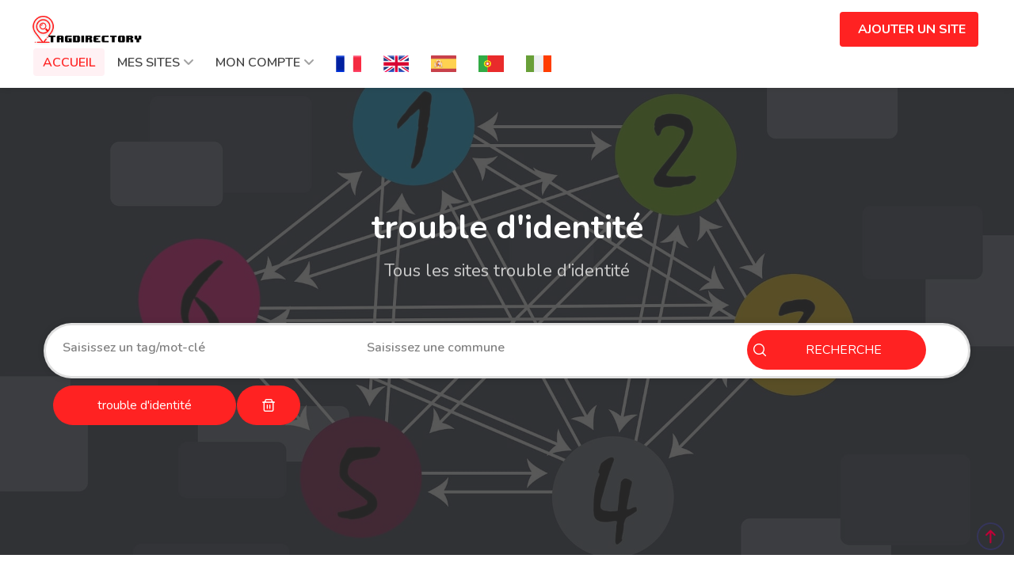

--- FILE ---
content_type: text/html;charset=UTF-8
request_url: https://www.tagdirectory.net/10832/annuaire/trouble+d%27identit%C3%A9
body_size: 5600
content:
<!DOCTYPE html> <html lang="fr" xmlns="http://www.w3.org/1999/xhtml"><head id="j_idt2"><link type="text/css" rel="stylesheet" href="/javax.faces.resource/primeicons/primeicons.css.xhtml?ln=primefaces&amp;v=13.0.0"/><link type="text/css" rel="stylesheet" href="/javax.faces.resource/stylesheet.min.css.xhtml?ln=css"/><link type="text/css" rel="stylesheet" href="/javax.faces.resource/mmenu.min.css.xhtml?ln=css"/><link type="text/css" rel="stylesheet" href="/javax.faces.resource/theme.min.css.xhtml?ln=css"/><link type="text/css" rel="stylesheet" href="/javax.faces.resource/style.min.css.xhtml?ln=css"/><link type="text/css" rel="stylesheet" href="/javax.faces.resource/components.css.xhtml?ln=primefaces&amp;v=13.0.0"/><script type="text/javascript" src="/javax.faces.resource/jquery/jquery.js.xhtml?ln=primefaces&amp;v=13.0.0"></script><script type="text/javascript" src="/javax.faces.resource/jquery/jquery-plugins.js.xhtml?ln=primefaces&amp;v=13.0.0"></script><script type="text/javascript" src="/javax.faces.resource/core.js.xhtml?ln=primefaces&amp;v=13.0.0"></script><script type="text/javascript" src="/javax.faces.resource/components.js.xhtml?ln=primefaces&amp;v=13.0.0"></script><script type="text/javascript" src="/javax.faces.resource/captcha/captcha.js.xhtml?ln=primefaces&amp;v=13.0.0"></script><script type="text/javascript">if(window.PrimeFaces){PrimeFaces.settings.locale="fr";PrimeFaces.settings.viewId="/WEB-INF/base/tag.xhtml";PrimeFaces.settings.contextPath="";PrimeFaces.settings.cookiesSecure=false};</script> <script async="true" src="https://www.googletagmanager.com/gtag/js?id=G-2H9BTJWXYG"></script> <script>window.dataLayer=window.dataLayer||[];function gtag(){dataLayer.push(arguments)}gtag("js",new Date);gtag("config","G-2H9BTJWXYG");</script> <title>Trouble d'identité</title> <meta name="description" content="Trouble d'identité - Tous les sites internet trouble d'identité sur l'annuaire."/> <meta http-equiv="Content-Type" content="text/html;charset=UTF-8"/> <meta name="viewport" content="width=device-width, initial-scale=1.0"/> <link rel="shortcut icon" type="image/x-icon" href="/javax.faces.resource/favicon.png.xhtml?ln=images"/> <link rel="canonical" href="https://www.tagdirectory.net/10832/annuaire/trouble+d%27identit%C3%A9"/> <link rel="stylesheet" href="https://cdnjs.cloudflare.com/ajax/libs/font-awesome/7.0.1/css/all.min.css" integrity="sha512-2SwdPD6INVrV/lHTZbO2nodKhrnDdJK9/kg2XD1r9uGqPo1cUbujc+IYdlYdEErWNu69gVcYgdxlmVmzTWnetw==" crossorigin="anonymous" referrerpolicy="no-referrer"/> <link href="https://fonts.googleapis.com/css?family=Nunito:300,400,600,700,800&amp;display=swap&amp;subset=latin-ext,vietnamese" rel="stylesheet"/> <link href="https://fonts.googleapis.com/css?family=Open+Sans:300,400,500,600,700,800" rel="stylesheet" type="text/css"/> <link href="https://fonts.googleapis.com/css2?family=Montserrat:wght@400;500;700&amp;display=swap" rel="stylesheet"/></head><body class="header-one"><span id="j_idt14"></span><script id="j_idt14_s" type="text/javascript">$(function(){PrimeFaces.cw("Growl","growl_info",{id:"j_idt14",sticky:false,life:6E3,escape:true,keepAlive:false,msgs:[]})});</script><span id="j_idt15"></span><script id="j_idt15_s" type="text/javascript">$(function(){PrimeFaces.cw("Growl","growl_error",{id:"j_idt15",sticky:false,life:6E3,escape:true,keepAlive:false,msgs:[]})});</script><div id="j_idt16" class="ui-dialog ui-widget ui-widget-content ui-corner-all ui-shadow ui-hidden-container" style="background:transparent!important;border:none!important;margin:0!important;padding:0!important;;display:none"><div class="ui-dialog-content ui-widget-content" id="j_idt16_content"><img id="j_idt17" src="/javax.faces.resource/loader.gif.xhtml?ln=images" alt="" width="106" height="106" style="background:transparent!important;border:none!important;"/></div></div><script id="j_idt16_s" type="text/javascript">$(function(){PrimeFaces.cw("Dialog","statusDialog",{id:"j_idt16",draggable:false,resizable:false,appendTo:"@(body)"})});</script><div id="j_idt18"></div><script id="j_idt18_s" type="text/javascript">$(function(){PrimeFaces.cw("AjaxStatus","widget_j_idt18",{id:"j_idt18",delay:0,start:function(){PF("statusDialog").show()},success:function(){PF("statusDialog").hide()}})});</script><div id="j_idt19" class="ui-sidebar ui-widget ui-widget-content ui-shadow dialog1 ui-sidebar-top" style="overflow-y:scroll!important;height:80%!important;"><a href="#" class="ui-sidebar-close ui-corner-all"><span class="ui-icon ui-icon-closethick"></span></a><div class="ui-sidebar-content ui-widget-content" id="j_idt19_content"></div></div><script id="j_idt19_s" type="text/javascript">$(function(){PrimeFaces.cw("Sidebar","cgu",{id:"j_idt19",modal:false,dynamic:true})});</script><div id="j_idt23" class="ui-sidebar ui-widget ui-widget-content ui-shadow dialog0 ui-sidebar-bottom" style="overflow-y:scroll!important;height:80%!important;"><a href="#" class="ui-sidebar-close ui-corner-all"><span class="ui-icon ui-icon-closethick"></span></a><div class="ui-sidebar-content ui-widget-content" id="j_idt23_content"></div></div><script id="j_idt23_s" type="text/javascript">$(function(){PrimeFaces.cw("Sidebar","login_sidebar",{id:"j_idt23",modal:false,dynamic:true,appendTo:"@(body)"})});</script><div id="j_idt45" class="ui-sidebar ui-widget ui-widget-content ui-shadow dialog0 ui-sidebar-bottom" style="overflow-y:scroll!important;height:80%!important;"><a href="#" class="ui-sidebar-close ui-corner-all"><span class="ui-icon ui-icon-closethick"></span></a><div class="ui-sidebar-content ui-widget-content" id="j_idt45_content"></div></div><script id="j_idt45_s" type="text/javascript">$(function(){PrimeFaces.cw("Sidebar","register_sidebar",{id:"j_idt45",modal:false,dynamic:true,appendTo:"@(body)"})});</script><div id="j_idt71" class="ui-sidebar ui-widget ui-widget-content ui-shadow dialog1 ui-sidebar-top" style="overflow-y:scroll!important;height:80%!important;"><a href="#" class="ui-sidebar-close ui-corner-all"><span class="ui-icon ui-icon-closethick"></span></a><div class="ui-sidebar-content ui-widget-content" id="j_idt71_content"></div></div><script id="j_idt71_s" type="text/javascript">$(function(){PrimeFaces.cw("Sidebar","pwd_fgt_dialog",{id:"j_idt71",modal:false,dynamic:true})});</script><div id="j_idt86" class="ui-sidebar ui-widget ui-widget-content ui-shadow dialog1 ui-sidebar-top" style="overflow-y:scroll!important;height:80%!important;"><a href="#" class="ui-sidebar-close ui-corner-all"><span class="ui-icon ui-icon-closethick"></span></a><div class="ui-sidebar-content ui-widget-content" id="j_idt86_content"></div></div><script id="j_idt86_s" type="text/javascript">$(function(){PrimeFaces.cw("Sidebar","pwd_fgt_ok",{id:"j_idt86",dynamic:true})});</script> <div class="preloader"> <div class="utf-preloader"> <span></span> <span></span> <span></span> </div> </div> <div id="main_wrapper"> <header id="header_part" class="fullwidth"> <div id="header"> <div class="container"> <div class="utf_left_side"> <div id="logo"> <a href="/"><img src="/javax.faces.resource/logo.png.xhtml?ln=images" alt="logo"/></a> </div> <div class="mmenu-trigger"> <button class="hamburger utfbutton_collapse" type="button"> <span class="utf_inner_button_box"> <span class="utf_inner_section"></span> </span> </button> </div> <nav id="navigation" class="style_one"> <ul id="responsive"> <li><a class="current" href="/">ACCUEIL</a> </li> <li> <form id="j_idt100" name="j_idt100" method="post" action="/0/annuaire/annuaire" enctype="application/x-www-form-urlencoded"> <input type="hidden" name="j_idt100" value="j_idt100"/> <a id="j_idt100:j_idt101" href="#" class="ui-commandlink ui-widget" onclick="PrimeFaces.ab({s:&quot;j_idt100:j_idt101&quot;,f:&quot;j_idt100&quot;});return false;">MES SITES</a><script id="j_idt100:j_idt101_s" type="text/javascript">$(function(){PrimeFaces.cw("CommandLink","widget_j_idt100_j_idt101",{id:"j_idt100:j_idt101"})});</script><input type="hidden" name="javax.faces.ViewState" id="j_id1:javax.faces.ViewState:0" value="4349020662090301149:-8771352249916289107" autocomplete="off"/> </form> </li> <li> <form id="j_idt103" name="j_idt103" method="post" action="/0/annuaire/annuaire" enctype="application/x-www-form-urlencoded"> <input type="hidden" name="j_idt103" value="j_idt103"/> <a id="j_idt103:j_idt104" href="#" class="ui-commandlink ui-widget" onclick="PrimeFaces.ab({s:&quot;j_idt103:j_idt104&quot;,f:&quot;j_idt103&quot;});return false;">MON COMPTE</a><script id="j_idt103:j_idt104_s" type="text/javascript">$(function(){PrimeFaces.cw("CommandLink","widget_j_idt103_j_idt104",{id:"j_idt103:j_idt104"})});</script><input type="hidden" name="javax.faces.ViewState" id="j_id1:javax.faces.ViewState:1" value="4349020662090301149:-8771352249916289107" autocomplete="off"/> </form> </li> <li><a id="fr_flag" href="https://www.tagdirectory.net" class="ui-link ui-widget" rel="nofollow alternate"><img id="j_idt106" src="/javax.faces.resource/France.png.xhtml?ln=flags" alt="Annuaire Gratuit" width="32" height="21"/></a> </li> <li><a id="en_flag" href="https://en.tagdirectory.net" class="ui-link ui-widget" rel="nofollow alternate"><img id="j_idt108" src="/javax.faces.resource/UK.png.xhtml?ln=flags" alt="Free Web Directory" width="32" height="21"/></a> </li> <li><a id="es_flag" href="https://es.tagdirectory.net" class="ui-link ui-widget" rel="nofollow alternate"><img id="j_idt110" src="/javax.faces.resource/spain.png.xhtml?ln=flags" alt="Directorio Gratuito" width="32" height="21"/></a> </li> <li><a id="pt_flag" href="https://pt.tagdirectory.net" class="ui-link ui-widget" rel="nofollow alternate"><img id="j_idt112" src="/javax.faces.resource/portugal.png.xhtml?ln=flags" alt="Diretório Gratuito" width="32" height="21"/></a> </li> <li><a id="it_flag" href="https://it.tagdirectory.net" class="ui-link ui-widget" rel="nofollow alternate"><img id="j_idt114" src="/javax.faces.resource/italy.png.xhtml?ln=flags" alt="Annuario Gratuito" width="32" height="21"/></a> </li> </ul> </nav> <div class="clearfix"></div> </div> <div class="utf_right_side"> <div class="header_widget"> <form id="j_idt116" name="j_idt116" method="post" action="/0/annuaire/annuaire" enctype="application/x-www-form-urlencoded"> <input type="hidden" name="j_idt116" value="j_idt116"/> <a id="j_idt116:j_idt117" href="#" class="ui-commandlink ui-widget button border with-icon" onclick="PrimeFaces.ab({s:&quot;j_idt116:j_idt117&quot;,f:&quot;j_idt116&quot;});return false;"> <i class="sl sl-icon-user"></i>AJOUTER UN SITE</a><script id="j_idt116:j_idt117_s" type="text/javascript">$(function(){PrimeFaces.cw("CommandLink","widget_j_idt116_j_idt117",{id:"j_idt116:j_idt117"})});</script><input type="hidden" name="javax.faces.ViewState" id="j_id1:javax.faces.ViewState:2" value="4349020662090301149:-8771352249916289107" autocomplete="off"/> </form> </div> </div> </div> </div> </header> <div class="clearfix"></div> <div class="search_container_block home_main_search_part main_search_block" data-background-image="/javax.faces.resource/search_background.jpg.xhtml?ln=images"> <div class="main_inner_search_block"> <div class="container"> <div class="row"> <h1>trouble d'identité</h1> <h4>Tous les sites trouble d'identité</h4> <div class="main_input_search_part"> <form id="j_idt126" name="j_idt126" method="post" action="/0/annuaire/annuaire" enctype="application/x-www-form-urlencoded"> <input type="hidden" name="j_idt126" value="j_idt126"/> <div class="row"> <div class="col-md-12"> <div class="col-md-4"><span id="j_idt126:category" class="ui-autocomplete keyword-input" style="border: none!important;"><input id="j_idt126:category_input" name="j_idt126:category_input" type="text" class="ui-autocomplete-input ui-inputfield ui-widget ui-state-default ui-corner-all " autocomplete="off" role="combobox" aria-controls="j_idt126:category_panel" aria-expanded="false" aria-haspopup="listbox" maxlength="55" placeholder="Saisissez un tag/mot-clé" size="55" value=""/><input id="j_idt126:category_hinput" name="j_idt126:category_hinput" type="hidden" autocomplete="off"/><span id="j_idt126:category_panel" class="ui-autocomplete-panel ui-widget-content ui-corner-all ui-helper-hidden ui-shadow ui-input-overlay" tabindex="-1"></span></span><script id="j_idt126:category_s" type="text/javascript">$(function(){PrimeFaces.cw("AutoComplete","widget_j_idt126_category",{id:"j_idt126:category",delay:300,forceSelection:true,appendTo:"@(body)",queryMode:"server",moreText:"...",hasFooter:false,emptyMessage:"Aucun enregistrement trouv\u00e9.",resultsMessage:" r\u00e9sultats sont disponibles, utilisez les touches fl\u00e9ch\u00e9es haut et bas pour naviguer",behaviors:{itemSelect:function(ext,event){PrimeFaces.ab({s:"j_idt126:category",e:"itemSelect",f:"j_idt126",p:"j_idt126:category",u:"j_idt126 @widgetVar(search_tags) @widgetVar(growl_info)"},
ext)},query:function(ext,event){PrimeFaces.ab({s:"j_idt126:category",e:"query",f:"j_idt126",p:"j_idt126:category",g:false},ext)}}})});</script> </div> <div class="col-md-5"><span id="j_idt126:localisation" class="ui-autocomplete" style="border: none!important;"><input id="j_idt126:localisation_input" name="j_idt126:localisation_input" type="text" class="ui-autocomplete-input ui-inputfield ui-widget ui-state-default ui-corner-all " autocomplete="off" role="combobox" aria-controls="j_idt126:localisation_panel" aria-expanded="false" aria-haspopup="listbox" maxlength="300" placeholder="Saisissez une commune" size="300" value=""/><input id="j_idt126:localisation_hinput" name="j_idt126:localisation_hinput" type="hidden" autocomplete="off"/><span id="j_idt126:localisation_panel" class="ui-autocomplete-panel ui-widget-content ui-corner-all ui-helper-hidden ui-shadow ui-input-overlay" tabindex="-1"></span></span><script id="j_idt126:localisation_s" type="text/javascript">$(function(){PrimeFaces.cw("AutoComplete","widget_j_idt126_localisation",{id:"j_idt126:localisation",delay:300,forceSelection:true,appendTo:"@(body)",queryMode:"server",moreText:"...",hasFooter:false,emptyMessage:"Aucun enregistrement trouv\u00e9.",resultsMessage:" r\u00e9sultats sont disponibles, utilisez les touches fl\u00e9ch\u00e9es haut et bas pour naviguer",behaviors:{itemSelect:function(ext,event){PrimeFaces.ab({s:"j_idt126:localisation",e:"itemSelect",f:"j_idt126",p:"j_idt126:localisation",
u:"j_idt126 @widgetVar(search_tags) @widgetVar(growl_info)"},ext)},query:function(ext,event){PrimeFaces.ab({s:"j_idt126:localisation",e:"query",f:"j_idt126",p:"j_idt126:localisation",g:false},ext)}}})});</script> </div> <div class="col-md-3"><button id="j_idt126:j_idt130" name="j_idt126:j_idt130" class="ui-button ui-widget ui-state-default ui-corner-all ui-button-text-icon-left button btn-large" onclick="PrimeFaces.ab({s:&quot;j_idt126:j_idt130&quot;,f:&quot;j_idt126&quot;,u:&quot;@widgetVar(result)&quot;});return false;" type="submit"><span class="ui-button-icon-left ui-icon ui-c pi pi-search"></span><span class="ui-button-text ui-c">RECHERCHE</span></button><script id="j_idt126:j_idt130_s" type="text/javascript">$(function(){PrimeFaces.cw("CommandButton","widget_j_idt126_j_idt130",{id:"j_idt126:j_idt130"})});</script> </div> </div><div id="j_idt126:j_idt132" class="ui-panel ui-widget ui-widget-content ui-corner-all" data-widget="search_tags" role="region" aria-labelledby="j_idt126:j_idt132_header"><div id="j_idt126:j_idt132_content" class="ui-panel-content ui-widget-content"><div class="row"> <div class="col-md-12"> <form id="j_idt126:j_idt135" name="j_idt126:j_idt135" method="post" action="/0/annuaire/annuaire" enctype="application/x-www-form-urlencoded"> <input type="hidden" name="j_idt126:j_idt135" value="j_idt126:j_idt135"/> <button id="j_idt126:j_idt135:j_idt136:0:j_idt137" name="j_idt126:j_idt135:j_idt136:0:j_idt137" class="ui-button ui-widget ui-state-default ui-corner-all ui-button-text-only button border margin-top-20" onclick="PrimeFaces.ab({s:&quot;j_idt126:j_idt135:j_idt136:0:j_idt137&quot;,f:&quot;j_idt126:j_idt135&quot;});return false;" type="submit"><span class="ui-button-text ui-c">trouble d'identité</span></button><script id="j_idt126:j_idt135:j_idt136:0:j_idt137_s" type="text/javascript">$(function(){PrimeFaces.cw("CommandButton","widget_j_idt126_j_idt135_j_idt136_0_j_idt137",{id:"j_idt126:j_idt135:j_idt136:0:j_idt137"})});</script><button id="j_idt126:j_idt135:j_idt136:0:j_idt138" name="j_idt126:j_idt135:j_idt136:0:j_idt138" class="ui-button ui-widget ui-state-default ui-corner-all ui-button-icon-only button" onclick="PrimeFaces.bcn(this,event,[function(event){PrimeFaces.ab({s:&quot;j_idt126:j_idt135:j_idt136:0:j_idt138&quot;,e:&quot;click&quot;,f:&quot;j_idt126:j_idt135&quot;,p:&quot;j_idt126:j_idt135:j_idt136:0:j_idt138&quot;,u:&quot;@widgetVar(search_tags) @widgetVar(result) @widgetVar(growl_info)&quot;});},function(event){PrimeFaces.ab({s:&quot;j_idt126:j_idt135:j_idt136:0:j_idt138&quot;,f:&quot;j_idt126:j_idt135&quot;});return false;}]);" type="submit"><span class="ui-button-icon-left ui-icon ui-c pi pi-trash"></span><span class="ui-button-text ui-c">ui-button</span></button><script id="j_idt126:j_idt135:j_idt136:0:j_idt138_s" type="text/javascript">$(function(){PrimeFaces.cw("CommandButton","widget_j_idt126_j_idt135_j_idt136_0_j_idt138",{id:"j_idt126:j_idt135:j_idt136:0:j_idt138",behaviors:{click:function(ext,event){PrimeFaces.ab({s:"j_idt126:j_idt135:j_idt136:0:j_idt138",e:"click",f:"j_idt126:j_idt135",p:"j_idt126:j_idt135:j_idt136:0:j_idt138",u:"@widgetVar(search_tags) @widgetVar(result) @widgetVar(growl_info)"},ext)}}})});</script><input type="hidden" name="javax.faces.ViewState" id="j_id1:javax.faces.ViewState:3" value="4349020662090301149:-8771352249916289107" autocomplete="off"/> </form> </div></div></div></div><script id="j_idt126:j_idt132_s" type="text/javascript">$(function(){PrimeFaces.cw("Panel","search_tags",{id:"j_idt126:j_idt132"})});</script> </div><input type="hidden" name="javax.faces.ViewState" id="j_id1:javax.faces.ViewState:4" value="4349020662090301149:-8771352249916289107" autocomplete="off"/> </form> </div> </div> </div> </div> </div> <div class="container"> <div class="margin-top-40 margin-bottom-50"> <div class="row margin-bottom-30"> <div class="col-md-8 col-md-offset-2 margin-top-30 margin-bottom-20"> <h3 class="headline_part centered">Trouble d'identité</h3> <p>Trouble d'identité, tous les sites internet de trouble d'identité de l'annuaire sont référencés sur cette page.</p> </div> <div class="col-md-4"> <h4 class="headline_part margin-top-0 margin-bottom-15">Annuaire Trouble d'identité</h4> <p>Trouble d'identité, les meilleurs sites internet de trouble d'identité se trouvent sur cette page.</p> </div> <div class="col-md-4"> <h4 class="headline_part margin-top-0 margin-bottom-15">Annuaire Trouble d'identité</h4> <p>Trouvez des sites de trouble d'identité, affinez votre recherche avec le formulaire de recherche.</p> </div> <div class="col-md-4"> <h4 class="headline_part margin-top-0 margin-bottom-15">Référencement Trouble d'identité</h4> <p>Si vous avez un site de trouble d'identité et que vous voulez le référencer dans l'annuaire trouble d'identité, cliquer sur "Ajouter un site" en haut de la page.</p> </div> </div> </div> </div><div id="j_idt165" class="ui-panel ui-widget ui-widget-content ui-corner-all" data-widget="result" role="region" aria-labelledby="j_idt165_header"><div id="j_idt165_content" class="ui-panel-content ui-widget-content"> <div class="container results"> <div class="row"> <div class="col-lg-8 col-md-8"> <div class="row"><div id="j_idt168" class="ui-datascroller ui-widget sites"><div class="ui-datascroller-header ui-widget-header ui-corner-top">Scrollez pour plus de sites...</div><div class="ui-datascroller-content ui-widget-content ui-corner-bottom"><div class="ui-datascroller-loading"><div class="ui-datascroller-loading-default"></div></div><ul class="ui-datascroller-list"><li class="ui-datascroller-item"> <div class="col-lg-12 col-md-12 text-center"> <script async="true" src="https://pagead2.googlesyndication.com/pagead/js/adsbygoogle.js?client=ca-pub-0393835826855265" crossorigin="anonymous"></script> <ins class="adsbygoogle" style="display:block" data-ad-client="ca-pub-0393835826855265" data-ad-slot="3280632433" data-ad-format="auto" data-full-width-responsive="true"></ins> <script>(adsbygoogle=window.adsbygoogle||[]).push({});</script> </div></li><li class="ui-datascroller-item"> <div class="col-lg-12 col-md-12"> <div class="utf_listing_item-container list-layout"> <a href="/3412/site/Aur%C3%A9lie+Paillaud%2C+psychologue+%C3%A0++Mandelieu" class="utf_listing_item"> <div class="utf_listing_item-image"> <img src="//www.robothumb.com/src/?url=https://www.psychologue-aurelie-paillaud-cannes-mandelieu.fr&amp;size=560x420" alt="thumbnail"/> <span class="tag"><i class="pi pi-tag"></i>stress </span> <div class="utf_listing_prige_block utf_half_list"> <span class="utp_approve_item"><i class="utf_approve_listing"></i></span> </div> </div> <div class="utf_listing_item_content"> <div class="utf_listing_item-inner"> <h2>Aurélie Paillaud, psychologue à Mandelieu</h2><span><i class="pi pi-map-marker"></i>Mandelieu</span> <span><i class="pi pi-calendar"></i> 03-02-2020 14:32</span> <p>Aurélie Paillaud, psychologue clinicienne et coach à Mandelieu vous propose un accompagnement destiné aux enfants, aux adolescents, aux adultes et aux couples : difficultés relationnels, thérapie de soutien face à des événements de vie difficiles, établissement de dialogue au sein du couple...</p> </div> </div> </a> </div> </div></li></ul><div class="ui-datascroller-loader"></div></div></div><script id="j_idt168_s" type="text/javascript">$(function(){PrimeFaces.cw("DataScroller","widget_j_idt168",{id:"j_idt168",chunkSize:20,totalSize:1,loadEvent:"scroll",buffer:10,virtualScroll:false,startAtBottom:false})});</script> </div> </div> <div class="col-lg-4 col-md-4"> <div class="sidebar"> <div class="utf_box_widget margin-bottom-35"> <h2 class="explore__form-title">Informations</h2> <h3><a href="/10832/referencement/trouble+d%27identit%C3%A9" class="ui-link ui-widget">Annuaire Trouble d'identité</a></h3> <h3><i class="pi pi-tags"></i> Tags recherchés :</h3> <p><a href="/10832/annuaire/trouble+d%27identit%C3%A9" class="ui-link ui-widget">trouble d'identité</a> </p> </div> <div class="utf_box_widget margin-bottom-35"> <script async="true" src="https://pagead2.googlesyndication.com/pagead/js/adsbygoogle.js?client=ca-pub-0393835826855265" crossorigin="anonymous"></script> <ins class="adsbygoogle" style="display:block" data-ad-client="ca-pub-0393835826855265" data-ad-slot="3280632433" data-ad-format="auto" data-full-width-responsive="true"></ins> <script>(adsbygoogle=window.adsbygoogle||[]).push({});</script> </div> </div> </div> </div> </div></div></div><script id="j_idt165_s" type="text/javascript">$(function(){PrimeFaces.cw("Panel","result",{id:"j_idt165"})});</script> <div class="container"> <div class="margin-top-40 margin-bottom-50"> <div class="row"> <div class="col-md-12"> <h3>Quelque tags...</h3> <p><div id="j_idt235" class="ui-tagcloud ui-widget ui-widget-content ui-corner-all cloud"><ul><li class="ui-tagcloud-strength-5"><a href="/1294-10832/local/annuaire/trouble+d%27identit%C3%A9+Mandelieu">Mandelieu</a></li><li class="ui-tagcloud-strength-5"><a href="/5-10832/region/annuaire/trouble+d%27identit%C3%A9+Provence-Alpes-C%C3%B4te+d%27Azur">Provence-Alpes-Côte d'Azur</a></li><li class="ui-tagcloud-strength-5"><a href="/1-10832/pays/annuaire/trouble+d%27identit%C3%A9+France">France</a></li><li class="ui-tagcloud-strength-5"><a href="/26-10832/departement/annuaire/trouble+d%27identit%C3%A9+Alpes-Maritimes">Alpes-Maritimes</a></li></ul></div><script id="j_idt235_s" type="text/javascript">$(function(){PrimeFaces.cw("TagCloud","widget_j_idt235",{id:"j_idt235"})});</script></p> </div> </div> </div> </div> <div id="footer" class="footer_sticky_part"> <div class="container"> <div class="row"> <div class="col-md-12 col-sm-12 col-xs-12"> <h4>TagDirectorY</h4> <p>Annuaire trouble d'identité</p> </div> </div> <div class="row"> <div class="col-md-12"> <div class="footer_copyright_part">© Copyright 2026 - TagDirectorY</div> </div> </div> </div> </div> </div> <div class="progress-wrap active-progress"> <svg class="progress-circle svg-content" width="100%" height="100%" viewBox="-1 -1 102 102"> <path d="M50,1 a49,49 0 0,1 0,98 a49,49 0 0,1 0,-98" style="transition: stroke-dashoffset 10ms linear 0s; stroke-dasharray: 307.919px, 307.919px; stroke-dashoffset: 228.265px;"></path> </svg> </div><script type="text/javascript" src="/javax.faces.resource/mmenu.min.js.xhtml?ln=js"></script><script type="text/javascript" src="/javax.faces.resource/jquery_custom.min.js.xhtml?ln=js"></script><script type="text/javascript" src="/javax.faces.resource/backToTop.js.xhtml?ln=js"></script></body> </html>

--- FILE ---
content_type: text/html; charset=utf-8
request_url: https://www.google.com/recaptcha/api2/aframe
body_size: 267
content:
<!DOCTYPE HTML><html><head><meta http-equiv="content-type" content="text/html; charset=UTF-8"></head><body><script nonce="fZiA6fwWo5Nr20vZegyMRw">/** Anti-fraud and anti-abuse applications only. See google.com/recaptcha */ try{var clients={'sodar':'https://pagead2.googlesyndication.com/pagead/sodar?'};window.addEventListener("message",function(a){try{if(a.source===window.parent){var b=JSON.parse(a.data);var c=clients[b['id']];if(c){var d=document.createElement('img');d.src=c+b['params']+'&rc='+(localStorage.getItem("rc::a")?sessionStorage.getItem("rc::b"):"");window.document.body.appendChild(d);sessionStorage.setItem("rc::e",parseInt(sessionStorage.getItem("rc::e")||0)+1);localStorage.setItem("rc::h",'1769283481480');}}}catch(b){}});window.parent.postMessage("_grecaptcha_ready", "*");}catch(b){}</script></body></html>

--- FILE ---
content_type: text/css
request_url: https://www.tagdirectory.net/javax.faces.resource/stylesheet.min.css.xhtml?ln=css
body_size: 59164
content:
 @charset "UTF-8";@import url("/javax.faces.resource/bootstrap-grid.min.css.xhtml?ln=css");@import url("/javax.faces.resource/revolutionslider.css.xhtml?ln=css");@import url("https://fonts.googleapis.com/css?family=Open+Sans:300,400,500,600,700,800");@import url('https://fonts.googleapis.com/css?family=Nunito:300,400,600,600i,700,800&subset=latin-ext');@media (max-width: 768px) {#footer{font-size: 20px;}.utf_listing_detail_sidebar li{font-size: 20px;}.listing_tags_section a{font-size: 20px;}.utf_listing_section p{font-size:20px;}#titlebar.utf_listing_titlebar span a, #titlebar.utf_listing_titlebar span{font-size:20px;}.main_input_search_part button.button{font-size:26px;}.list-layout .utf_listing_item_content p{font-size: 20px;}.utf_listing_item_content span {font-size: 20px;}.margin-bottom-30 p{font-size:20px;}}@media (min-width: 768px) {#footer{font-size: 16px;}.utf_listing_detail_sidebar li{font-size: 16px;}.listing_tags_section a{font-size: 16px;}.utf_listing_section p{font-size:16px;}#titlebar.utf_listing_titlebar span a, #titlebar.utf_listing_titlebar span{font-size:16px;}.main_input_search_part button.button{font-size: 16px;}.list-layout .utf_listing_item_content p{font-size: 16px;}.utf_listing_item_content span{font-size: 16px;}.margin-bottom-30 p{font-size:16px;}}.utf_box_widget.margin-bottom-35 h3 a,.utf_box_widget.margin-bottom-35 p a{color:#383838!important;}.preloader {background: radial-gradient(circle, #ffffff, #f3f3f3);bottom: 0;height: 100%;left: 0;position: fixed;right: 0;top: 0;width: 100%;z-index: 9999;}.utf-preloader {margin: 0 auto;position: relative;top: 50%;-moz-transform: translateY(-50%);-webkit-transform: translateY(-50%);transform: translateY(-50%);width: 90px;text-align: center;z-index: 9999;}.utf-preloader span {display: inline-block;width: 15px;height: 15px;border-radius: 50%;background: #ff2222;-webkit-animation: ball-pulse-sync .6s 0s infinite ease-in-out;animation: ball-pulse-sync .6s 0s infinite ease-in-out;}.utf-preloader span:nth-child(1) {-webkit-animation:ball-pulse-sync .6s -.14s infinite ease-in-out;animation:ball-pulse-sync .6s -.14s infinite ease-in-out }.utf-preloader span:nth-child(2) {-webkit-animation:ball-pulse-sync .6s -70ms infinite ease-in-out;animation:ball-pulse-sync .6s -70ms infinite ease-in-out }@-webkit-keyframes ball-pulse-sync {33% {-webkit-transform:translateY(10px);transform:translateY(10px) }66% {-webkit-transform:translateY(-10px);transform:translateY(-10px) }100% {-webkit-transform:translateY(0);transform:translateY(0) }}@keyframes ball-pulse-sync {33% {-webkit-transform:translateY(10px);transform:translateY(10px) }66% {-webkit-transform:translateY(-10px);transform:translateY(-10px) }100% {-webkit-transform:translateY(0);transform:translateY(0) }}body {color: #707070;font-size: 15px;line-height: 28px;background-color: #fff;}body p {font-size: 16px;line-height: 30px;font-weight:400;}#main_wrapper {background-color: #fff;}body, h1, h2, h3, h4, h5, h6, input[type="text"], input[type="password"], input[type="email"], textarea, select, input[type="button"], input[type="submit"], button, #tiptip_content, .map-box p, .map-box div, .numerical-rating .utf_counter_star_rating, body .nav_responsive i.menu-trigger:after {font-family:'Nunito', sans-serif;text-transform: none;}h1, h2, h3, h4, h5, h6 {color: #323232;}h1.white, h2.white, h3.white, h4.white, h5.white, h6.white {color: #fff;}h2.headline_part, h3.headline_part, h1.headline_part {font-size: 28px;line-height: 40px;margin: 0 0 30px 0;font-weight: 700;}h2.headline_part span {font-size: 20px;line-height: 30px;}input, input[type="text"], input[type="password"], input[type="email"], input[type="number"], textarea, select {height: 50px;line-height: 50px;padding: 0 15px;outline: none;font-size: 15px;color: #808080;margin: 0 0 16px 0;max-width: 100%;width: 100%;box-sizing: border-box;display: block;background-color: #fff;border: 1px solid #dbdbdb;box-shadow:0 4px 8px 0 rgba(0,0,0,0.03);font-weight: 600;opacity: 1;border-radius: 4px;}select {padding: 15px 18px;cursor: pointer;}.main_input_search_part_item .utf_chosen_select{background:#fff;border:0 #fff;}input {-webkit-transition: all 0.1s ease-in-out;-moz-transition: all 0.1s ease-in-out;-o-transition: all 0.1s ease-in-out;-ms-transition: all 0.1s ease-in-out;transition: all 0.1s ease-in-out;}input:focus, input[type="text"]:focus, input[type="password"]:focus, input[type="email"]:focus, input[type="number"]:focus, textarea:focus {color: #808080;transition: box-shadow 0.2s!important;box-shadow: 0px 3px 10px 0px rgba(0,0,0,0.15);border: 1px solid #d8d8d8;opacity: 1;}input[type="submit"] {border: none;padding: 11px 18px;width: auto;}input[type="checkbox"] {display: inline;}input[type="radio"] {width: 15px;height: 15px;cursor: pointer;box-shadow: none;}::-webkit-input-placeholder {color:#888;opacity:1;}:-moz-placeholder {color:#888;opacity:1;}::-moz-placeholder {color:#888;opacity:1;}:-ms-input-placeholder {color:#888;opacity:1;}textarea {height: auto;line-height: 24px;padding: 15px;min-height: 130px;transition: none!important;min-width: 100%;}label, legend {display: block;font-weight: bold;font-size: 15px;font-weight: normal;margin-bottom: 8px;font-weight:400;}label span, legend span {font-weight: normal;font-size: 14px;color: #444;}fieldset {padding: 0;border: none;}mark.color{background-color:#ff2222;}a, button {outline: none!important;}a:focus, a:hover {text-decoration: none;color: #333;}img {max-width: 100%;}#vfx_loader_block {background: #ffffff;position: fixed;top: 0;left: 0;width: 100%;height: 100%;z-index: 99999;}.vfx-loader-item {margin: 0 auto;position: relative;top: 50%;width: 100px;}#logo {display: inline-block;margin-top: 3px;}#logo img {max-height: 38px;width: auto;transform: translate3d(0, 0, 0);}img.footer-logo {max-height: 38px;width: auto;}#header {position: relative;z-index: 999;padding: 15px 0;box-shadow: 0 0 8px 0 rgba(0,0,0,0.12);font-size: 16px;}header.fullwidth .container {width: 100%;margin: 0;padding: 0 40px;}.header_widget {position: relative;top: 0px;height: 44px;}.header_widget .button, .header_widget .button.border {background:#ff2222;border:1px solid transparent;color:#fff;margin:0 5px;min-width: 110px;text-align: center;position: relative;line-height: 26px;font-weight: 700;-webkit-transition: all .5s ease 0;transition: all .5s ease 0;transition: all 0.5s ease 0s;}.header_widget .button, .header_widget .button.border:hover {background:transparent;border:1px solid #ff2222;color:#ff2222;-webkit-transition: all .5s ease 0;transition: all .5s ease 0;transition: all 0.5s ease 0s;}.header_widget .button.with-icon:last-child {margin-right:0 }.header_widget .button.border i {font-size: 18px;padding: 0px 7px 0 0px;top: 1px;display: inline-block;position: relative;}.header_widget .sign-in {position: relative;color: #333;margin-right: 25px;top: 10px;display: inline-block;vertical-align: top;}.header_widget .sign-in i {padding-right: 4px;font-size: 15px;}.header_widget .sign-in:hover {color: #66676b;}header.fullwidth_block .container {width: 100%;margin: 0;padding: 0 20px;}.fl_left{float:left;}.fl_right{float:right;}.utf_left_side {float: left;width: 68%;display: inline-block;}.utf_right_side {float: right;width: 32%;display: inline-block;}#logo, #navigation {float: left;}#logo {margin-right: 40px;}.header_widget {text-align: right;}#header.cloned {position: fixed;top: 0px;width: 100%;z-index: 999;}#header.cloned {background-color:rgba(255, 255, 255, 0.98);}#header.cloned #logo img {transform: translate3d(0, 0, 0);max-width: 140px;margin-top: 1px;}#header.cloned {padding: 15px 0;}.sticky-logo {display: none;}#header.cloned.unsticky {opacity: 1;visibility: hidden;pointer-events: none;transform: translate(0, -100%) scale(1);transition: 0.3s;}#header.cloned.sticky {opacity: 1;visibility: visible;transform: translate(0, 0) scale(1);transition: 0.3s;}.header-one .search_container_block:before {background: rgba(48,48,48,.80) }#bottom_backto_top {position: fixed;right: 0;opacity: 0;visibility: hidden;bottom: 25px;margin: 0 25px 0 0;z-index: 9999;transition: 0.35s;transform: scale(0.7);}#bottom_backto_top.visible {opacity: 1;visibility: visible;transform: scale(1);}#bottom_backto_top a {text-decoration: none;border: 0 none;display: block;width: 46px;height: 46px;background-color: #ff2222;opacity: 1;transition: all 0.3s;border-radius: 50%;text-align: center;font-size: 26px }body #bottom_backto_top a {color: #fff;}div.datedropper .pick-m, div.datedropper .pick-submit, div.datedropper:before, div.datedropper .pick-lg-h{background-color: #ff2222 !important;}div.datedropper .pick-btn, div.datedropper .pick li span, div.datedropper.primary .pick-lg-b .pick-wke{color:#ff2222 !important }#bottom_backto_top a:after {content: "\f106";font-family: "FontAwesome";position: relative;display: block;top: 50%;-webkit-transform: translateY(-55%);transform: translateY(-55%);}#navigation {position: relative;display: block;}#navigation ul {list-style: none;position: relative;float: left;margin: 0;padding: 0;}#navigation ul a {display: block;text-decoration: none;}#navigation ul li {position: relative;float: left;margin: 0;padding: 0 }#navigation ul li ul {opacity: 0;visibility: hidden;position: absolute;top: 100%;left: 0;padding: 0;z-index: 99999;}#navigation ul ul li {float: none;}#navigation ul ul ul {top: -1px;left: 100%;margin: 0;}#navigation ul ul {margin: 8px 0 0 0px;}#navigation ul li ul:before {content: '';position: absolute;left: 25px;bottom: 100%;border-width: 10px;border-style: solid;border-color: transparent transparent #eaeaea;}#navigation ul li ul li ul:before {content: '';position: absolute;left: -20px;bottom: 100%;border-width: 10px;border-style: solid;border-color: transparent transparent #eaeaea transparent;transform: rotate(-90deg);top: 10px;}#navigation ul li:hover>ul {opacity: 1;visibility: visible;}#navigation ul li a:after, #navigation ul ul li a:after {font-family: "FontAwesome";opacity: 0.5;}#navigation ul li a:after {content: '\f107';padding-left: 5px;font-weight:600;}#navigation ul ul li a:after {content: '\f105';position: absolute;right: 12px;top: 7px;}#navigation ul li a:only-child:after {content: '';padding: 0;}#navigation ul ul li a:only-child:after {content: '';}#navigation ul ul {background-color: #fff;box-shadow: 0px 0px 10px 0px rgba(0,0,0,0.12);border-radius: 4px;font-size: 15px;border:1px solid rgba(0, 0, 0, 0.05);}#navigation ul ul li {border-radius: 4px;}#navigation ul ul li:last-child {border-bottom: none;}#navigation ul li:hover ul a, #navigation ul ul a {line-height: 27px!important;padding: 8px 15px!important;line-height: 24px!important;background: transparent !important;border-radius: 0 !important;}#navigation ul li:hover ul a, #navigation ul ul a:last-child{border-bottom:0;}body #navigation ul ul {padding:0;box-sizing: border-box;}#navigation ul ul li {width: 220px;}#navigation ul ul li:hover {border-radius: 0;}#navigation ul ul li:first-child {border-radius: 4px 4px 0 0;}#navigation ul ul li:last-child {border-radius: 0 0 4px 4px;}#navigation ul ul {opacity: 0;visibility: hidden;transition: all 0.25s;transform: translate3d(0, 15px, 0);}#navigation ul li:hover>ul {opacity: 1;visibility: visible;transform: translate3d(0, 0, 0);}#navigation.style_one .current {background-color: rgba(249, 25, 66, .06);color: #ff2222;}#navigation.style_one {margin-top: 5px;}#navigation.style_one .current:after {opacity: 1;}#navigation.style_one ul li {transition: all 0.25s;}#navigation.style_one ul li a {color: #444;cursor: pointer;}#navigation.style_one ul li:hover a {background:rgba(249, 25, 66, .06);color: #ff2222;}#navigation.style_one ul ul li a {color: #444 !important;}#navigation.style_one ul ul li a.active {color: #ff2222 !important;}#navigation.style_one ul ul li {opacity: 1;}#navigation.style_one ul ul li:hover {opacity: 1;}#navigation.style_one ul a {line-height: 28px;font-weight: 600;padding: 3px 12px;border-radius: 4px;}#navigation.style_one ul li {margin: 0 2px;}#navigation.style_one ul ul li {margin: 0;border-radius: 0;border-bottom:1px solid rgba(0, 0, 0, 0.07);}#navigation.style_one ul ul li:last-child{border-bottom:0;}#navigation.style_one ul ul li:first-child {border-radius: 4px 4px 0 0;}#navigation.style_one ul ul li:last-child {border-radius: 0 0 4px 4px;}#navigation ul ul li a:after {opacity: 1;transition: all 0.25s;transform: translateX(-5px);}#navigation ul li ul li a:hover{color:#ff2222 !important;}#navigation ul ul li:hover a:after {opacity: 1;transform: translateX(0);}#footer {padding:140px 0 0 0;background-color:#f9f9f9;border-top:1px solid rgba(0, 0, 0, 0.05);position:relative;}#footer.footer_sticky_part {box-shadow: none;}#footer.dark {border-top: none;}#footer h4 {position:relative;color: #424242;font-size: 20px;font-weight:700;margin-bottom: 35px;}#footer h4:after {position: absolute;content: '';left: 0px;bottom: -10px;height: 2px;width: 30px;background-color: #ff2222;}#footer:before {position: absolute;content: '';bottom: 0px;width: 100%;height: 100%;display: inline-block;background: url(/javax.faces.resource/footer-bg.png.xhtml?ln=images) no-repeat;background-size: cover;}.footer-shadow {width: 100%;display: block;background: #fff;height: 200px;margin-top: -200px;position: relative;z-index: -1;box-shadow: 0 20px 40px -20px rgba(0,0,0,0.06);}.text-widget span {color: #707070;}.text-widget span.address {display: block;margin-bottom: 10px;}#footer a {color: #66676b;}#footer ul.social_footer_link {margin: 0 0 15px 0;padding: 0;width:100%;box-sizing: border-box;display: inline-block;float: left;}#footer .social_footer_link li {position: relative;list-style: none;}#footer .social_footer_link li a {padding: 0 0 10px 20px;display: inline-block;-webkit-transition: all .5s ease 0;transition: all .5s ease 0;transition: all 0.5s ease 0s;color: #707070;font-weight:400;line-height: 22px;}#footer .social_footer_link li a:hover {letter-spacing:0.5px;color: #ff2222;-webkit-transition: all .5s ease 0;transition: all .5s ease 0;transition: all 0.5s ease 0s;}#footer .social_footer_link li:before {font-family: "FontAwesome";font-size: 18px;content: "\f101";position: absolute;left: 0;top: 0px;padding: 0 7px 0 0;color: #999;}.footer_copyright_part {color: #707070;border-top: 1px solid rgba(0,0,0,0.09);margin-top: 30px;text-align: center;padding: 25px 0;display: inline-block;width: 100%;font-weight:400;}#footer.alt .footer_copyright_part {margin-top: 0;border: none;padding: 25px;}.footer_copyright_part a {color: #707070;}#footer.dark {background: #222;color: #aaa;}#footer.dark a, #footer.dark h4, #footer.dark a:hover {color: #fff;}#footer.dark .text-widget, #footer.dark .text-widget span, #footer.dark .social_footer_link li a {color: #aaa;}#footer.dark .social_footer_link li a:hover {color: #fff;}#footer.dark .social_footer_link li:before {color: #666;}#footer.dark .footer_copyright_part {color: #aaa;border-top: 1px solid rgba(255,255,255,0.09);}#footer .utf_social_icon li a {opacity: 0.8;transition: opacity 0.35s;}#footer .utf_social_icon li a:hover {opacity: 1;}.utf_user_menu {position: relative;display: inline-block;cursor: pointer;margin-right: 5px;top: 9px;vertical-align: top;padding-left: 25px;margin-left: 25px;}.utf_user_menu ul:before {content: '';position: absolute;right: 25px;bottom: 100%;border-width: 10px;border-style: solid;border-color: transparent transparent #fff;}.utf_user_menu .utf_user_name {transition: 0.2s;text-align:left;}.utf_user_menu .utf_user_name:after {content: "\f0d7";font-family: "FontAwesome";transition: 0.2s;transform: rotate(0deg);display: inline-block;margin-left: 6px;color: #aaa;}.utf_user_menu.active .utf_user_name:after, .utf_user_menu:hover .utf_user_name:after, .utf_user_menu.active .utf_user_name, .utf_user_menu:hover .utf_user_name {color: #66676b;}.utf_user_menu.active .utf_user_name:after {transform: rotate(180deg);}.utf_user_name span img {width: 100%;display: inline-block;border-radius: 50%;border:0;box-shadow: 0 2px 3px rgba(0, 0, 0, 0.1);}.utf_user_name span {display: inline-block;width: 40px;height: 40px;margin-right: 10px;border-radius: 50%;position: absolute;left: -26px;top: -5px;}.utf_user_menu ul {float: left;text-align: left;position: absolute;top: 55px;right: 0;list-style: none;background-color: #fff;box-shadow: 0px 0px 10px 0px rgba(0,0,0,0.12);border-radius: 4px;border:1px solid rgba(0, 0, 0, 0.05);display: inline-block;width: 190px;font-size: 15px;transform: translate3d(0, 15px, 0);padding:0;box-sizing: border-box;transition: 0.25s;visibility: hidden;opacity: 0;z-index: 110;}.utf_user_menu ul li{border-bottom:1px solid rgba(0, 0, 0, 0.05);}.utf_user_menu ul li:last-child{border-bottom:none;}.utf_user_menu ul li a {padding:7px 10px;line-height: 22px;display: inline-block;color: #696969;width:100%;font-weight: 600;transition: 0.2s;}.utf_user_menu ul li a:hover {color: #ff2222;}.utf_user_menu ul li a i {width: 30px;position: relative;display: inline-block;margin-right: 10px;background: #efefef;height: 30px;padding: 5px;line-height: 20px;border-radius:50%;text-align: center;color: #626262;font-size: 14px;}.utf_user_menu.active ul {visibility: visible;opacity: 1;transform: translate3d(0, 0, 0);}.nav_responsive, #utf_panel_menu {display: none;}@media only screen and (max-width: 1024px) {.menu {max-height: none;}.utf_user_menu ul:before {content: '';position: absolute;left: 25px;bottom: 100%;border-width: 15px;border-style: solid;border-color: transparent transparent #fff;width: 26px;}#responsive {display: none;}#utf_panel_menu, .nav_responsive {display: block!important }.nav_responsive {color: #777;display: block;float: left;position: relative;width:auto;margin: 0;-webkit-transition: all 0.2s ease-in-out;-moz-transition: all 0.2s ease-in-out;-o-transition: all 0.2s ease-in-out;-ms-transition: all 0.2s ease-in-out;transition: all 0.2s ease-in-out;border-radius: 4px;}#main-header {-webkit-box-shadow: none;box-shadow: none;}.nav_responsive i {padding: 12px 14px;margin: 0;font-size:20px;font-weight: 500;cursor: pointer;width: 100%;color:#fff;background: linear-gradient(to bottom, rgba(255,255,255,0.07) 0%, transparent);background-color: #ff2222;border-radius:30px;margin: 0px 0 20px 0;}.nav_responsive i.menu-trigger {width: 100%;}.responsive-search input:focus {border: none;color: #fff;}#logo {position: absolute;width: 100%;margin: 0 auto;margin-top: 3px;width: 40%;text-align: center;left: 0;right: 0;}#header_part.header-style-2 .utf_left_side, #header_part.header-style-2 .utf_right_side, .utf_right_side, .utf_left_side {width: 100%;}#top-bar .utf_right_side .utf_social_icon {float: left;position: relative;z-index: 9;}#header_part.header-style-2 .header_widget {float: left;margin-top: 35px;margin-bottom: -5px }.header_widget {text-align: center;padding-top: 8px;border-top: 1px solid #e8e8e8;}ul.top-bar-menu {z-index: 99;position: relative;}.header-style-2 .nav_responsive {width: 750px;margin-left: auto;margin-right: auto;float: none;padding: 0 15px;}#header_part.header-style-2 .header_widget {width: calc(100%);border-top: 1px solid #e0e0e0;padding-top: 30px;}}@media (max-width: 767px) {.header-style-2 .nav_responsive {width: auto;margin-left: auto;margin-right: auto;float: none;padding: 0 15px;}#header_part.header-style-2 #header .container {width: 100%;}#header_part.header-style-2 .header_widget li .button {margin-left: 0;}#header_part.header-style-2 .header_widget li:after {display: none;}#header_part.header-style-2 .header_widget li {width: 100%;padding: 10px 0;margin: 0;}#header_part.header-style-2 .header_widget li i {width: 50px;margin: 0 0 0 0px;display: inline-block;text-align: left;top: 3px;}}.fa.fa-search.active:before {content: "\f00d";}body[data-menu-position="open"] .nav_responsive i.fa.fa-reorder:before {content: "\f00d";}body[data-menu-position="closed"] .nav_responsive i.fa.fa-reorder:before {content: "\f0c9";}#utf_panel_menu a.current:after, #utf_panel_menu .with-ul:after {display: none;}body #utf_panel_menu li a {display: block;padding: 8px 20px;background-color: #ff2222;color: #eaeaea;font-weight: 600;-webkit-transition: all 0.1s ease-in-out;-moz-transition: all 0.1s ease-in-out;-o-transition: all 0.1s ease-in-out;-ms-transition: all 0.1s ease-in-out;transition: all 0.1s ease-in-out;outline: none;text-transform: none;text-shadow: none;}body #utf_panel_menu li li a {background-color: #363636;padding-left: 30px;text-transform: none;font-weight: 400;}body #utf_panel_menu li li li a {padding-left: 48px;position: relative;}.mm-menu em.mm-counter {background-color: #ff2222;height: 20px;width: 20px;text-align: center;border-radius: 50%;color: #fff;line-height: 20px;font-size: 12px;font-weight: 700;}.mmenu-trigger {background-color: #ff2222;}#utf_panel_menu li.cart-icon, #utf_panel_menu li.search, #utf_panel_menu .cart-counter, #utf_panel_menu .hidden-on-mobile, #utf_panel_menu .mega-headline_part {display: none;}#utf_panel_menu, #utf_panel_menu ul {list-style: none;padding-left: 0;}#utf_panel_menu li a{border-bottom:1px solid rgba(255, 255, 255, 0.2) }#utf_panel_menu ul li a{border-bottom:1px solid #525252 }#utf_panel_menu ul li a i {padding-right: 7px;}#utf_panel_menu .mega-content {display: inline-block;}#utf_panel_menu .mega-section {display: inline-block;float: none;width: 100%;border-right: none;-webkit-box-shadow: none;-moz-box-shadow: none;box-shadow: none;}.search_container_block {display: block;width: 100%;position: relative;background-size: cover;background-repeat: no-repeat;background-position: 50%;height: 620px;z-index: 9;}.search_container_block:before {content: "";position: absolute;height: 100%;width: 100%;display: block;background:rgba(0, 0, 0, 0.6);}.search_container_classic_block:before {content: "";position: absolute;height: 100%;width: 100%;display: block;background:linear-gradient(to right, rgba(48,48,48,0.8) 20%, rgba(48,48,48,0.6) 50%, rgba(48,48,48,0) 95%);}.search_container_block h1 {font-size: 42px;color:#fff;margin-bottom:15px;font-weight:700;text-align:center;}.search_container_block h2 span.typed-words{color:#ff2222;}@media (max-width: 767px) {.typed-words {display: block !important;width: 100%;min-height: 46px;}}.search_container_block h4 {font-size: 22px;font-weight: 400;color: #ccc;line-height: 32px;text-align:center;}.utf_video_container {position: absolute;top: 0;left: 0;width: 100%;height: 100%;z-index: -10;overflow: hidden;}.search_container_block video {top: 50%;transform: translateY(-52%);left: 0;min-width: 100%;min-height: 100%;width: auto;height: auto;z-index: -10;background-size: cover;transition: 1s opacity;position: absolute;}.search_container_block.overlay_dark_part:before {background: rgba(0, 0, 0, 0.70);}.search_container_block.overlay_dark_part h2 {color: #fff;}.search_container_block.overlay_dark_part h4 {color: rgba(255,255,255,0.7);}.main_inner_search_block {position: relative;display: block;top: 50%;transform: translate(0, -50%);padding-bottom: 30px;}.main_inner_search_block select {border: none;padding-top: 2px;padding-bottom: 0;height: 44px;box-shadow: none;}.main_input_search_part {margin-top: 50px;border-radius: 60px;width: 100%;background-color: #fff;box-shadow: 0 0 8px 0 rgba(0,0,0,0.12);padding: 6px;border:3px solid rgba(0, 0, 0, 0.12);display: block;height: 70px;}.main_input_search_part_item {flex: 1;border-right:1px solid rgba(0, 0, 0, 0.10);margin-top: 2px;position: relative;padding-left: 20px;padding-right: 20px;}.main_input_search_part_item input {width: 100%!important;}.main_input_search_part .main_input_search_part_item:nth-last-child(2) {border-right: none;padding-left: 15px;padding-right: 15px;}.main_input_search_part_item.location a {position: absolute;right: 20px;top: 50%;transform: translateY(-50%);color: #c0c0c0;padding: 10px 0;background:transparent;}.main_input_search_part_item.location a i{font-weight:600;}.main_input_search_part_item.location a:hover {color: #ff2222;}.main_input_search_part input, .main_input_search_part input:focus {font-size: 16px;border: none;background: #fff;margin: 0;padding: 0;height: 44px;line-height: 44px;box-shadow: none;}.main_input_search_part button.button {font-weight: 400;padding: 0 40px;margin-right: 1px;height: 50px;outline: none;border-radius: 50px;}.gray-style.main_input_search_part {box-shadow: none;background-color: #f7f7f7;top: -10px;position: relative;}.gray-style .main_input_search_part_item.location a, .gray-style.main_input_search_part input, .gray-style.main_input_search_part input:focus {background: #f7f7f7;}.gray-style .main_input_search_part_item {border-color: #e0e0e0;}.utf_listing_section .detail-video iframe {max-width: 100%;border:3px solid rgba(0, 0, 0, 0.2);border-radius:4px;}.rangeslider, .utf_rangeslider_fill {display: block;-moz-border-radius: 10px;-webkit-border-radius: 10px;border-radius: 10px;}.rangeslider {background: #e6e6e6;position: relative;margin: 25px 0;}.utf_rangeslider_horizontal {height: 6px;width: 100%;}.utf_rangeslider_vertical_part {width: 20px;min-height: 150px;max-height: 100%;}.utf_rangeslider_disabled {filter:progid:DXImageTransform.Microsoft.Alpha(Opacity=40);opacity: 0.4;}.utf_rangeslider_fill {background: #ff2222;position: absolute;}.utf_rangeslider_horizontal .utf_rangeslider_fill {top: 0;height: 100%;}.utf_rangeslider_vertical_part .utf_rangeslider_fill {bottom: 0;width: 100%;}.utf_rangeslider_handle {background: #ff2222;border: 2px solid #ff2222;box-shadow: 0px 1px 3px 0px rgba(0,0,0,0.15);cursor: pointer;display: inline-block;position: absolute;-moz-border-radius: 50%;-webkit-border-radius: 50%;border-radius: 50%;width: 20px;height: 20px;top: 50%;transform: translateY(-50%);}.utf_rangeslider_vertical_part .utf_rangeslider_handle {left: -10px;touch-action: pan-x;-ms-touch-action: pan-x;}input[type="range"]:focus+.rangeslider .utf_rangeslider_handle {-moz-box-shadow: 0 0 8px rgba(255,0,255,0.9);-webkit-box-shadow: 0 0 8px rgba(255,0,255,0.9);box-shadow: 0 0 8px rgba(255,0,255,0.9);}.utf_range_output {font-size: 20px;font-weight: 600;color: #666;}.utf_range_output:after {content: "km";}.data-radius-title {font-style: normal;font-size: 15px;color: #888;font-weight: 400;margin-top: 0;display: block;}.chosen-container {position: relative;display: inline-block;vertical-align: middle;font-size: 15px;zoom: 1;*display:inline;-webkit-user-select: none;-moz-user-select: none;user-select: none;}.chosen-container * {-webkit-box-sizing: border-box;-moz-box-sizing: border-box;box-sizing: border-box;}.chosen-container .chosen-drop {position: absolute;top: 100%;left: 0;display: block;z-index: 990;width: 100%;border: 1px solid #dbdbdb;background-color: #fff;border-radius:0px;}.chosen-container.chosen-with-drop .chosen-drop {left: 0;}.chosen-container a {cursor: pointer;}.chosen-container-single .chosen-single {position: relative;display: block;overflow: hidden;padding: 0 0 0 15px;height: 51px;line-height: 50px;border: 1px solid #dbdbdb;box-shadow:0 4px 8px 0 rgba(0,0,0,0.03);background-color: #fff;color: #888;text-decoration: none;white-space: nowrap;font-weight: 500;border-radius: 4px;}.booking_widget_box .row.with-forms .chosen-container{margin-bottom:15px;}.booking_widget_box .chosen-container-active.chosen-with-drop .chosen-single {border: 0px solid transparent;}.booking_widget_box .chosen-container-single .chosen-single{border: 0px solid transparent;box-shadow:0 1px 6px 0 rgba(0,0,0,.1);}.booking_widget_box .chosen-container-single .chosen-single span{font-weight: 400;color:#888888;}.chosen-container-active.chosen-with-drop .chosen-single {border-radius: 4px 4px 0 0;}.chosen-container-active .chosen-drop, .chosen-container-single .chosen-drop {opacity: 0;visibility: hidden;transition: all 0.3s;}.chosen-container-active.chosen-with-drop .chosen-drop {opacity: 1;visibility: visible;z-index:9999;}.chosen-container-single .chosen-default {color: #999;}.chosen-container-single .chosen-single span {display: block;overflow: hidden;margin-right: 26px;text-overflow: ellipsis;white-space: nowrap;font-size:15px;color: #909090;font-weight: 400;}.chosen-container-single .chosen-single-with-deselect span {margin-right: 38px;}.chosen-container-single .chosen-single div {position: absolute;top: 0;right: 0px;float:right;display: block;width: 18px;height: 100%;}.chosen-container-single .chosen-single div:after {content: "\f0d7";font-family: "FontAwesome";font-size: 14px;margin:0;right: 20px;position: relative;width: auto;height: auto;display: inline-block;color: #c0c0c0;float: right;font-weight: normal;transition: transform 0.3s;transform: translate3d(0, 0, 0) rotate(0deg);}.chosen-container-active.chosen-with-drop .chosen-single div:after {transform: translate3d(0, 0, 0) rotate(180deg);}.chosen-container-single .chosen-search {position: relative;z-index: 1010;margin: 0;padding: 3px 8px;white-space: nowrap;}.chosen-container-single .chosen-search input[type="text"] {margin: 1px 0;padding: 6px 20px 6px 15px;width: 100%;height: 42px;outline: 0;margin-bottom: 10px!important;border: 1px solid #ddd!important;background-color: #fbfbfb!important;display: block;position: relative;z-index: 9;border-radius:4px;background-color: #fafafa;box-shadow: 0 1px 3px 0px rgba(0,0,0,0.04);}.chosen-container-single .chosen-search:before {content: "\f002";font-family: "FontAwesome";font-size: 15px;margin: 0 15px 0 0;top: 12px;position: relative;width: 11px;height: 5px;display: inline-block;color: #aaa;float: right;font-weight: normal;z-index: 10;transition: transform 0.3s;}.chosen-container-single .chosen-drop {margin-top:4px;background-clip: padding-box;}.chosen-container-single.chosen-container-single-nosearch .chosen-search {position: absolute;left: -9999px;}.chosen-container .chosen-results {color: #888;position: relative;overflow-x: hidden;overflow-y: auto;margin: 0;padding: 0;max-height: 300px;}#utf_rev_slider_block .chosen-container .chosen-results {height:150px;}.chosen-container .chosen-results li:last-child{border-bottom:0;}.chosen-container .chosen-results li {display: none;margin: 0;padding:10px 15px;list-style: none;font-size:15px;font-weight:400;line-height: 18px;border-bottom:1px solid rgba(0, 0, 0, 0.05);word-wrap: break-word;-webkit-touch-callout: none;}.chosen-container-multi .chosen-results li {padding: 10px 18px;transition: color 0.3s;}.chosen-container .chosen-results li.active-result {display: list-item;cursor: pointer;}.chosen-container .chosen-results li:hover {color:#ff2222 !important;}.chosen-container .chosen-results li.disabled-result {display: list-item;color: #ccc;cursor: default;}.chosen-container .chosen-results li.highlighted {background-color: transparent;border-radius: 0;color: #66676b;transition: color 0.2s ease-in-out;}.chosen-container .chosen-results li.no-results {color: #888;display: list-item;background-color: #fff;}.chosen-container-multi .chosen-results li.no-results {background-color: #fff;}.chosen-container .chosen-results li.group-result {display: list-item;font-weight: bold;cursor: default;}.chosen-container .chosen-results li.group-option {padding-left: 15px;}.chosen-container .chosen-results li em {font-style: normal;text-decoration: underline;}.chosen-container-multi .chosen-choices {position: relative;display: block;overflow: hidden;padding: 0 0 0 18px;height: auto;border: 1px solid #dbdbdb;background-color: #fff;text-decoration: none;white-space: nowrap;line-height: 33px;cursor: pointer;margin: 0;border-radius: 4px;box-shadow: 0 1px 3px 0px rgba(0,0,0,0.06);}.chosen-container-multi.chosen-with-drop .chosen-choices {border-radius: 4px 4px 0 0;}.chosen-container-multi .chosen-choices li {float: left;list-style: none;}.chosen-container-multi .chosen-choices li.search-field {margin: 0;padding: 0;white-space: nowrap;}.chosen-container-multi .chosen-choices li.search-field input[type="text"] {margin: 0;padding: 0;height: 49px;outline: 0;border: 0!important;background: transparent!important;color: #888;line-height: normal;font-weight: 500;box-shadow: none;transition: none;}.chosen-container-multi .chosen-choices li.search-choice {position: relative;margin: 10px 6px 0 -4px;padding: 0 25px 0 8px;max-width: 100%;background-color: #66676b;line-height: 29px;color: #fff;cursor: default;font-weight: 500;border-radius: 3px;}.chosen-container-multi .chosen-choices li.search-choice span {word-wrap: break-word;}.chosen-container-multi .chosen-choices li.search-choice .search-choice-close {position: absolute;top: -2px;right: 7px;display: block;}.chosen-container-multi .chosen-choices li.search-choice .search-choice-close:before {content: "\f00d";font-family: "FontAwesome";font-size: 13px;top: 1px;position: relative;width: 11px;height: 5px;display: inline-block;color: #fff;float: right;font-weight: normal;}.chosen-container-multi .chosen-choices li.search-choice-disabled {padding-right: 5px;border: 1px solid #ccc;background-color: #e4e4e4;color: #888;}.chosen-container-multi .chosen-choices li.search-choice-focus {background: #d4d4d4;}.chosen-container-multi .chosen-results {margin: 0;padding: 0;}.chosen-container-multi .chosen-drop .result-selected {display: list-item;color: #ccc;cursor: default;}.chosen-container.chosen-container-multi .chosen-drop {opacity: 0;visibility: hidden;padding: 10px 0;}.chosen-container.chosen-container-multi.chosen-with-drop.chosen-container-active .chosen-drop {opacity: 1;visibility: visible;}.chosen-container-active .chosen-single, .chosen-container-active .chosen-choices, .chosen-container-active.chosen-with-drop .chosen-single {border: 1px solid #e0e0e0;}.chosen-container-active.chosen-with-drop .chosen-single div {border-left: none;background: transparent;}.chosen-container-active .chosen-choices li.search-field input[type="text"] {color: #888!important;}.chosen-drop ::-webkit-scrollbar {width:10px;}.chosen-drop ::-webkit-scrollbar-track {background-color:rgba(0,0,0,0.05);border-radius:10px;}.chosen-drop ::-webkit-scrollbar-thumb {border-radius:10px;background-color:rgba(0,0,0,0.2);}.chosen-drop ::-webkit-scrollbar-thumb:hover {border-radius:10px;background-color:rgba(0,0,0,0.3);}.input-with-icon {position: relative;}.input-with-icon i {position: absolute;top: 50%;transform: translateY(-50%);left: 0;padding: 0 0 0 19px;color: #999;transition: 0.2s;pointer-events: none;}.input-with-icon input {padding-left: 47px!important }.input-with-icon.location input {padding-left: 20px!important }.input-with-icon.location a i {position: absolute;right: 1px;left: auto;top: 50%;transform: translateY(-50%);color: #999;padding: 15px 20px 15px 15px;background:transparent;pointer-events: all }.input-with-icon.location a i:hover {color: #ff2222;}.listing_filter_block{padding:15px 0px;background-color: #fdfdfd;box-shadow:0 3px 5px 0 rgba(0, 0, 0, 0.07);border-radius:4px;margin-bottom:30px;display:inline-block;width:100%;border:1px solid rgba(0, 0, 0, 0.05);}.listing_filter_block .sort-by{top: 5px;}.listing_filter_block .utf_search_map_section ul{margin-bottom:0 }.listing_filter_block .utf_search_map_section li{margin-bottom:0 }.sort-by {position: relative;top: 9px;}.sort-by label, .sort-by .utf_sort_by_select_item {display: inline-block;float: right;}.utf_dashboard_list_box .sort-by .utf_sort_by_select_item{margin-top:-10px;margin-right:-5px }.utf_sort_by_select_item select {border-radius: 4px;color: #666;font-weight:600;margin-bottom:10px;border: 1px solid rgba(0, 0, 0, 0.05);background-color: #f3f3f3;height: auto;padding: 7px 7px 7px 15px;line-height: 22px;box-shadow: none;}.listing_filter_block .utf_sort_by_select_item select{margin-bottom:10px !important;}.sort_by_margin{margin-left:10px;}.sort-by label {line-height: 40px;margin-top: 1px;padding: 0;}.sort-by .chosen-container-single .chosen-single {height: 40px;line-height: 38px;border: 1px solid rgba(0, 0, 0, 0.07);background-color:#fcfcfc;width: 100%;display: inline-block;padding: 0 15px;box-shadow: none;color: #666;font-weight: 500;font-size: 14px;border-radius:4px;transition: all 0.3s;display: inline-block;}.utf_search_map_section .lc-all-filter {padding-left: 0;margin-bottom: 0px;}.utf_search_map_section li {list-style: none;display: inline-block;margin-right: 0px;margin-bottom: 25px;}.utf_search_map_section .utf_common_button {font-size:14.5px;height: 40px;line-height: 38px;padding-top: 0;font-weight: 600;color: #666;}.utf_search_map_section .utf_common_button:hover{background:#ff2222;color:#fff;}.utf_search_map_section .utf_common_button i{margin-right:7px;}.utf_common_button {height: 45px;color: #666;font-weight: 500;transition: all 0.2s;line-height: 36px;border-radius:4px;height: 36px;line-height: 34px;border:1px solid rgba(0, 0, 0, 0.07);background-color: #fcfcfc;padding: 0 15px;display: block;}.sort-by .chosen-container-active .chosen-choices, .sort-by .chosen-container-active.chosen-with-drop .chosen-single, .sort-by .chosen-single:hover {background: #f3f3f3;}.utf_panel_dropdown.float-right a:hover{background: #f3f3f3;}.utf_panel_dropdown.float-right.active a, .panel-dropdown a:hover{background: #f3f3f3;}.sort-by .chosen-container .chosen-drop {padding-top:0px;border: 1px solid #e0e0e0;border-radius: 4px;width: 240px;margin-left: 10px;background: #fff;box-shadow: 0px 0px 8px 0px rgba(0,0,0,0.08);z-index: 997;}.sort-by .chosen-container.chosen-with-drop .chosen-drop, .sort-by .chosen-container .chosen-drop {left: auto;right: -1px;margin-top:-5px;}.sort-by .chosen-container-single .chosen-single div:after {color: #66676b;right: 0;}.sort-by .chosen-container-single .chosen-default {color: #66676b;}.sort-by .chosen-container-single .chosen-single span {margin-right: 0px;color: #666;font-weight: 600;transition: all 0.2s;}.sort-by .chosen-container-single .chosen-single div {position: relative;line-height:38px;top: 0;margin-left: 0;display: inline-block;}.sort-by .chosen-container-single .chosen-single span {display: inline-block;margin-right: 0;vertical-align: top;}.main_input_search_part_item .chosen-container-single .chosen-single, .main_input_search_part_item .chosen-single.chosen-container-active {position: relative;display: block;overflow: visible;padding: 0 0 0 15px;height: 44px;line-height: 42px;border: 1px solid #fff;background-color: #fff;color: #888;border-radius: 4px;z-index: 100;box-shadow: none;transition: all 0.3s;}.main_input_search_part_item .chosen-container-active .chosen-single, .main_input_search_part_item .chosen-container-active .chosen-choices {border: 1px solid #fff;}.main_input_search_part_item .chosen-container-active.chosen-with-drop .chosen-single {border: 1px solid #fff;box-shadow: 0px 0px 6px 0px rgba(0,0,0,0.15);}.main_input_search_part_item .chosen-container {font-size: 16px;}.main_input_search_part_item .chosen-container .chosen-drop {border: none;box-shadow: 0px 0px 6px 0px rgba(0,0,0,0.15);font-size: 15px;padding-top: 0px;padding-bottom: 0px;z-index: 99;}.slider_chosen_drop .chosen-container .chosen-drop {display:inline-grid;height:150px;}.main_input_search_part_item .chosen-single:after {content: "";position: absolute;bottom: -5px;display: block;width: 100%;left: 0;height: 10px;background: #fff;z-index: 112;opacity: 1;tranition: all 0.3s;}.main_input_search_part_item .chosen-container-single .chosen-single span {display: inline-block;vertical-align: top;}.main_input_search_part .chosen-container-single .chosen-single div {display: inline-block;position: relative;top: 0px;}.main_input_search_part .chosen-container-single .chosen-search {padding: 3px 15px;margin-bottom: 5px;}.main_input_search_part .chosen-container-single .chosen-search input[type="text"] {margin: 1px 0;padding: 6px 20px 6px 6px;width: 100%;height: 40px;outline: 0;border: 1px solid #e6e6e6;background-color: #fff;display: block;position: relative;z-index: 9;background-color: #fcfcfc;border-radius: 4px;}.main_input_search_part_item .chosen-container .chosen-results {position: relative;z-index: 10000 }.gray-style .main_input_search_part_item .chosen-container-single .chosen-single, .gray-style .main_input_search_part_item .chosen-single.chosen-container-active {border: 1px solid #f7f7f7;background-color: #f7f7f7;}.main_input_search_part_item .chosen-container.chosen-with-drop {border-radius: 4px;}.gray-style .main_input_search_part_item .chosen-single::after {display: none;}.gray-style .main_input_search_part_item .chosen-container-active.chosen-with-drop .chosen-single, .gray-style .main_input_search_part_item .chosen-container .chosen-drop {box-shadow: none;border: 1px solid #e0e0e0;background: #f7f7f7;}.gray-style .main_input_search_part_item .chosen-container .chosen-drop {border-top: none;}.select-input {position: relative;}.select-input input {position: relative;z-index: 101;}.select-input .select {position: absolute;top: -8px;}.select-hidden {display: none;visibility: hidden;}.select {cursor: pointer;display: inline-block;position: relative;font-size: 15px;color: #fff;width: 100%;height: 51px;}.select-styled {opacity: 0;}.select-options {display: none;position: absolute;top: 100%;right: 0;left: 0;z-index: 990;margin: 0;padding: 0;list-style: none;border: 1px solid #e0e0e0;background-color: #fcfcfc;padding: 0 4px;padding-top: 8px;border-top: 0;border-radius: 0 0 4px 4px;box-sizing: border-box;}.select-list-container {padding: 0 4px;max-height: 300px;overflow: auto;display: inline-block;width: 100% }ul.select-options li {margin: 0;padding: 0;transition: all 0.15s ease-in;color: #888;margin: 0;padding: 10px 10px;list-style: none;line-height: 15px;border-radius: 4px;}.select-options li:hover {color: #fff;background-color: #66676b;}.select-options li[rel="hide"] {display: none;}.select-options ::-webkit-scrollbar {width:10px;}.select-options ::-webkit-scrollbar-track {background-color:rgba(0,0,0,0.05);border-radius:10px;}.select-options ::-webkit-scrollbar-thumb {border-radius:10px;background-color:rgba(0,0,0,0.2);}.select-options ::-webkit-scrollbar-thumb:hover {border-radius:10px;background-color:rgba(0,0,0,0.3);}.utf_panel_dropdown {position: relative;display: inline-block }.utf_panel_dropdown a {color: #666;font-weight: 600;font-size: 15px;border-radius: 50px;padding: 3px 14px;transition: all 0.3s;display: inline-block;}.utf_panel_dropdown.active a, .utf_panel_dropdown a:hover {background: #f3f3f3;}.utf_panel_dropdown a:after {content: "\f0d7";font-family: "FontAwesome";font-size: 16px;color: #66676b;font-weight: 500;padding-left: 0;transition: all 0.3s;margin-left: 6px;display: inline-block;}.utf_panel_dropdown.active a:after {transform: rotate(180deg);}.utf_panel_dropdown .utf_panel_dropdown-content {opacity: 0;visibility: hidden;transition: all 0.3s;position: absolute;top: 44px;left: 0px;z-index: 110;background: #fff;border: 1px solid rgba(0,0,0,0.18);border-radius: 4px;box-shadow: 0 12px 35px 2px rgba(0,0,0,0.12);padding: 20px;overflow-y: auto;white-space: normal;width: 350px;}.utf_panel_dropdown .utf_panel_dropdown-content{border:4px solid rgba(0, 0, 0, 0.12);border-radius: 8px;}.utf_panel_dropdown.wide .utf_panel_dropdown-content {width: 570px;}.utf_panel_dropdown.active .utf_panel_dropdown-content {opacity: 1;visibility: visible;}.listings-container {opacity: 1;transition: all 0.3s;}.fs-inner-container.content.faded-out .listings-container {background: #f9f9f9;opacity: 0.1;pointer-events: none;}.fs-inner-container.content.faded-out {background-color: #fcfcfc;}.utf_panel_dropdown .checkboxes label {margin-bottom: 10px;display: block;}.utf_panel_dropdown-content.checkboxes {padding: 28px;}.utf_panel_dropdown .row {margin-left: -10px;margin-right: -10px;}button.panel-cancel, button.panel-apply {background: none;padding: 5px 16px;display: block;outline: none;border: none;font-weight: 600;float: right;margin: 0;font-size: 15px;border-radius: 50px;background-color: #66676b;color: #fff;transition: all 0.3s;}.utf_panel_dropdown button.panel-apply {background: none;padding: 3px 15px;display: block;outline: none;border: none;font-weight: 500;float: right;margin: 0;font-size: 14px;border-radius: 4px;background-color: #ff2222;color: #fff;transition: all 0.3s;}button.panel-apply:hover {opacity: 0.9;}button.panel-apply:active {transform: translateY(-2px);}button.panel-cancel {float: left;background-color: #f0f0f0;color: #666;opacity: 1;}button.panel-cancel:hover {background-color: #e9e9e9;}button.panel-cancel:active {transform: translateY(-2px);}.panel-buttons {width: 100%;margin-top: 13px;}.utf_panel_dropdown.float-right {float: right;}.utf_panel_dropdown.float-right a{height: 40px;line-height: 38px;border: 1px solid rgba(0, 0, 0, 0.07);background-color:#fcfcfc;width: 100%;display: inline-block;padding: 0 15px;box-shadow: none;color: #666;font-weight: 600;font-size: 15px;border-radius:4px;transition: all 0.3s;display: inline-block;}.utf_panel_dropdown.float-right .utf_panel_dropdown-content {left: auto;right: 0;}.fullwidth_block-filters .utf_panel_dropdown {margin-left: 3px }.fullwidth_block-filters {display: inline-block;width: 100%;position: relative;top: 15px;}.fullwidth_block-filters .sort-by {top: -1px;right: -1px;}.more-search-options.relative {position: relative;margin-top: 0;opacity: 1;visibility: visible;transform: translate3d(0, 0, 0);transition: none;display: none;}.more-search-options.relative.active {transform: translate3d(0, 0, 0);}.more-search-options-trigger {background: #fff;color:#808080;font-weight: 400;font-size: 16px;border-radius: 6px;padding: 3px 0;transition: all 0.3s;display: block;border: 1px solid #dbdbdb;height: 50px;line-height: 48px;padding: 0 20px;box-shadow:0 4px 8px 0 rgba(0,0,0,0.03);}.more-search-options-trigger:before {content: attr(data-open-title);}.more-search-options-trigger.active:before {content: attr(data-close-title);}.more-search-options-trigger:after {content: "\f103";font-family: "FontAwesome";font-size: 16px;color: #66676b;font-weight: 500;padding-left: 0;transition: all 0.3s;margin-left: 10px;display: inline-block;}.more-search-options-trigger.active:after {transform: rotate(180deg);}.more-search-options-trigger:hover {color: #808080;}.utf_layout_nav a {width: 38px;height: 38px;background-color: #e7e7e7;display: inline-block;color: #8c8c8c;font-size: 14px;line-height: 38px;top:5px;text-align: center;transition: all 0.4s;border-radius: 50%;font-weight: 500;overflow: hidden;position: relative;margin-right: 5px;}.utf_layout_nav a.active {color: #ff2222;background-color: #fff;border: 1px solid #ff2222;line-height: 38px;}.utf_layout_nav a i {position: relative;z-index: 11;}.utf_layout_nav a:hover {color: #fff;background-color: #ff2222;}.fs-container {height: 100%;width: 100%;}.fs-container #utf_map_container {position: relative;top: 0;left: 0;height: 100%;width: 100%;z-index: 990;margin-bottom: 0px;}.fs-content {max-height: 100%;padding: 0;}.fs-container div.search {padding:40px;background: #F4F9FC;}.fs-inner-container .listing_filter_block{margin-bottom:0;background-color: #fff;box-shadow: 0 4px 8px 0 rgba(0,0,0,0.03);border: 1px solid #dbdbdb;}.fs-inner-container .row.with-forms .chosen-container{margin-bottom:0;}.fs-container .fs-listings {padding: 0 25px;margin: 0;}.fs-switcher {padding: 0 25px;margin: 0;}.fs-inner-container {width: 50%;float: left;display: inline-block;}.fs-inner-container.content {width: 55%;background-color: #ffffff;z-index: 995;position: relative;padding-top:0px;padding-bottom:0;}.fs-inner-container {width: 45%;background-color: #fff;z-index: 10;}.fs-container .footer_copyright_part {padding: 30px 0;font-size: 15px;}#header_part.fixed {position: fixed;top: 0;width: 100%;z-index: 1100;background-color: #fff;}.fs-inner-container.map-fixed {height: 100vh;position: fixed;top: 0;padding-top: 74px }button.fs-map-btn.button {position: relative;float: right;top: 6px;padding: 10px 40px;margin: 0;}.fs-container .more-search-options-trigger {position: relative;top: 10px;}.showing-results {background:#f9f9f9;padding:10px;border:1px solid rgba(0, 0, 0, 0.05);border-radius:4px;color: #666;text-align:center;font-weight: 400;margin: 5px 0 25px 0;}.listings-container.fs-listings {left: 0;width: 100%;position: relative;}.listings-container.fs-listings.grid-layout {left: 0;width: 100%;position: relative;}.listings-container.fs-listings.list-layout {padding: 0 40px;}.listings-container.fs-listings.list-layout .listing-content {flex: 4;}.listings-container.fs-listings.list-layout .listing-img-container {flex: 0 auto;max-width: 300px;}@media (max-width:1365px) {.listings-container.fs-listings.grid-layout .utf_listing_item {width: 100%;margin: 0 0 30px 0;}.listings-container.fs-listings.grid-layout {padding: 0 40px;}.listings-container.fs-listings.list-layout .utf_listing_item {display: block;}.listings-container.fs-listings.list-layout .details.button.border {display: none;}.listings-container.fs-listings.list-layout .listing-img-container {max-width: 100%;}.fs-switcher .utf_layout_nav {display: none;}}.col-fs-12, .col-fs-11, .col-fs-10, .col-fs-9, .col-fs-8, .col-fs-7, .col-fs-6, .col-fs-5, .col-fs-4, .col-fs-3, .col-fs-2, .col-fs-1 {float: left;padding: 0 10px;}.col-fs-12 {width: 100% }.col-fs-11 {width: 91.66666667% }.col-fs-10 {width: 83.33333333% }.col-fs-9 {width: 75% }.col-fs-8 {width: 66.66666667% }.col-fs-7 {width: 58.33333333% }.col-fs-6 {width: 50% }.col-fs-5 {width: 41.66666667% }.col-fs-4 {width: 33.33333333% }.col-fs-3 {width: 25% }.col-fs-2 {width: 16.66666667% }.col-fs-1 {width: 8.33333333% }@media (max-width:1599px) {.col-fs-12, .col-fs-11, .col-fs-10, .col-fs-9, .col-fs-8, .col-fs-7, .col-fs-6 {width: 100% }.col-fs-5, .col-fs-4, .col-fs-3, .col-fs-2, .col-fs-1 {width: 50% }}@media (max-width: 992px) {.col-fs-12, .col-fs-11, .col-fs-10, .col-fs-9, .col-fs-8, .col-fs-7, .col-fs-6, .col-fs-5, .col-fs-4, .col-fs-3, .col-fs-2, .col-fs-1 {width: 100% }.overflow-hidden {overflow: hidden;}}.row.with-forms input, .row.with-forms input[type="text"], .row.with-forms input[type="password"], .row.with-forms input[type="email"], .row.with-forms input[type="number"], .row.with-forms textarea, .row.with-forms input, .row.with-forms select, .row.with-forms .chosen-container {margin-bottom: 18px;}.row.with-forms {margin-left: -10px;margin-right: -10px;}.with-forms .col-xs-1, .with-forms .col-sm-1, .with-forms .col-md-1, .with-forms .col-lg-1, .with-forms .col-xs-2, .with-forms .col-sm-2, .with-forms .col-md-2, .with-forms .col-lg-2, .with-forms .col-xs-3, .with-forms .col-sm-3, .with-forms .col-md-3, .with-forms .col-lg-3, .with-forms .col-xs-4, .with-forms .col-sm-4, .with-forms .col-md-4, .with-forms .col-lg-4, .with-forms .col-xs-5, .with-forms .col-sm-5, .with-forms .col-md-5, .with-forms .col-lg-5, .with-forms .col-xs-6, .with-forms .col-sm-6, .with-forms .col-md-6, .with-forms .col-lg-6, .with-forms .col-xs-7, .with-forms .col-sm-7, .with-forms .col-md-7, .with-forms .col-lg-7, .with-forms .col-xs-8, .with-forms .col-sm-8, .with-forms .col-md-8, .with-forms .col-lg-8, .with-forms .col-xs-9, .with-forms .col-sm-9, .with-forms .col-md-9, .with-forms .col-lg-9, .with-forms .col-xs-10, .with-forms .col-sm-10, .with-forms .col-md-10, .with-forms .col-lg-10, .with-forms .col-xs-11, .with-forms .col-sm-11, .with-forms .col-md-11, .with-forms .col-lg-11, .with-forms .col-xs-12, .with-forms .col-sm-12, .with-forms .col-md-12, .with-forms .col-lg-12 {padding: 0 10px;}#titlebar.utf_listing_titlebar span a, #titlebar.utf_listing_titlebar span {color: #888;margin-top: 0;font-weight:400;display: inline-block;}#titlebar.utf_listing_titlebar span.call_now{display:block;margin-bottom:8px;}#titlebar.utf_listing_titlebar span.call_now i{color:#ff2222;margin-right: 3px;vertical-align:sub;}#titlebar.utf_listing_titlebar span a i {margin-right: 5px;color:#ff2222;font-size:16px;vertical-align:sub;}#titlebar.utf_listing_titlebar span a:hover {color: #666;}#titlebar.utf_listing_titlebar h1, #titlebar.utf_listing_titlebar h2 {font-size: 26px;line-height: 36px;font-weight: 700;margin-bottom:5px;color:#323232;}#titlebar.utf_listing_titlebar h2 span.listing-tag {margin: 0;padding: 3px 7px;line-height: 15px;letter-spacing: 0.5px;border-radius: 4px;text-transform: uppercase;background-color: #ff2222;border: 1px solid #ff2222;color: #fff;font-size: 11px;font-weight: 600;position: relative;top: -2px;margin-left: 8px;vertical-align: middle;}.utf_counter_star_rating a {color: #fff;line-height: 21px;vertical-align: top;}.utf_star_rating_section .utf_counter_star_rating a:hover {color: #66676b;}.numerical-rating .utf_counter_star_rating a:hover {color: #888;}#titlebar.utf_listing_titlebar .numerical-rating {display: block;margin: 2px 0 0 0;}#titlebar.utf_listing_titlebar {background: #fff;background-color: #fff;margin: 2px 0 0 0;}.utf_listing_titlebar .utf_listing_titlebar_title{background-color: #fdfdfd;box-shadow:0 3px 5px 0 rgba(0, 0, 0, 0.07);padding: 20px 25px;border-radius: 4px;border:1px solid rgba(0, 0, 0, 0.05);}.utf_listing_titlebar .utf_listing_titlebar_title h2{text-align:left !important;}a.button.utf_add_review-btn {min-width: 160px;text-align: center;}a.button.utf_add_review-btn i {font-size: 14px;position: relative;line-height: 0;top: 0;margin-right: 0;letter-spacing: 0;}.back-to-listings {height: 60px;width: 60px;background-color: #eee;color: #a6a6a6;border-radius: 50%;display: inline-block;float: left;position: relative;top: 6px;margin: 0 25px 0 0;text-align: center;transition: all 0.4s;position: absolute;top: 50%;left: 15px;margin-top: -5px;transform: translate(0, -50%);}.back-to-listings:before {font-family: "simple-line-icons";content: "\e605";font-size: 20px;line-height: 60px;left: -1px;position: relative;}.back-to-listings:hover {color: #a6a6a6;transform: translate(-4px, -50%);}.titlebar-right-content {position: absolute;right: 15px;display: inline-block;top: 50%;transform: translateY(-49%);text-align: right;}.utf_listing_slider .item {position: relative;background-size: cover;background-position: 50%;height: 40vh;min-height: 400px;}.utf_listing_slider, .utf_listing_slider .item {height: 40vh;min-height: 400px;}a.utf_gallery {cursor: zoom-in;}.utf_listing_slider {background-color: #fff;}.utf_listing_slider .slick-next:hover, .utf_listing_slider .slick-prev:hover, .utf_listing_slider .slick-next, .utf_listing_slider .slick-prev {background-color: rgba(20,20,20,0.45);color: #fff;height: 44px;width: 44px;border-radius:6px;text-align: center;transition: 0.4s;}.utf_listing_slider .slick-next:hover, .utf_listing_slider .slick-next {right: 7.5%;transform: translate(50px, -50%);}.utf_listing_slider .slick-prev:hover, .utf_listing_slider .slick-prev {left: 7.5%;transform: translate(-50px, -50%);}.utf_listing_slider:hover .slick-next {transform: translate(60px, -50%);}.utf_listing_slider:hover .slick-prev {transform: translate(-60px, -50%);}.utf_listing_slider .slick-next:hover:before, .utf_listing_slider .slick-prev:hover:before, .utf_listing_slider .slick-prev::before, .utf_listing_slider .slick-next::before {font-size: 18px;line-height: 44px;position: relative;color: #fff;}.utf_listing_slider .slick-prev::before {left: -1px;}.utf_listing_slider .slick-next::before {left: 1px;}.utf_listing_slider .slick-next:hover {transform: translate(64px, -50%);}.utf_listing_slider .slick-prev:hover {transform: translate(-64px, -50%);}.utf_listing_slider .item.slick-slide:before {position: absolute;height: 100%;width: 100%;display: block;content: "";background: #222;z-index: 100;visibility: visible;opacity: 0.1;transition: 0.3s ease-in-out;}.utf_listing_slider .item.slick-slide:hover:before, .utf_listing_slider .slick-next, .utf_listing_slider .slick-prev {opacity: 0;visibility: hidden;}.utf_listing_slider:hover .slick-next, .utf_listing_slider:hover .slick-prev {opacity: 1;visibility: visible;}.utf_listing_slider .slick-next:hover, .utf_listing_slider .slick-prev:hover {background-color:#ff2222;color: #fff;}.utf_listing_detail_sidebar {padding: 0;list-style: none;font-size: 15px;margin-bottom: -5px;position: relative;display: block;}.utf_listing_detail_sidebar li {display: block;position: relative;padding:8px 0 8px 25px;line-height: 28px;color: #66676b;font-weight:400;border-bottom: 1px solid #e8e8e8;}.utf_listing_detail_sidebar li a {color: #66676b;font-weight:400;transition: 0.3s;}.utf_listing_detail_sidebar li a:hover{color:#ff2222;padding-left:5px }.utf_listing_detail_sidebar li i {position: absolute;left: 0;top: 14px;font-size: 16px;color: #888;}.utf_listing_detail_sidebar.social-profiles {margin-top: 10px;}.utf_listing_detail_sidebar.social-profiles li {line-height: 22px;padding-left: 25px;}.utf_listing_detail_sidebar.social-profiles li i {top: 13px;}.utf_listing_detail_sidebar li a.facebook-profile i, .utf_listing_detail_sidebar li a.facebook-profile {color: #3b5998;}.utf_listing_detail_sidebar li a.twitter-profile i, .utf_listing_detail_sidebar li a.twitter-profile {color: #1da1f2;}.utf_listing_detail_sidebar li a.gplus-profile i, .utf_listing_detail_sidebar li a.gplus-profile {color: #dd4b39;}.utf_listing_detail_sidebar li a.gplus-profile {padding-left: 4px;}.utf_hosted_by_user_title {padding: 0 0px 18px 110px;margin: 0px 0 5px;display: block;min-height:100px;border-bottom: 1px solid #e8e8e8;position: relative;}.utf_hosted_by_user_title h4 {font-size: 18px;transition: .2s;line-height: 28px;font-weight: 600;margin: 15px 0 10px;vertical-align: bottom;}.utf_hosted_by_user_title h4 span {display: block;font-size: 14px;font-weight: 400;color: #888;margin-bottom: 2px;}.utf_hosted_by_user_title h4 span{color:#888888 }.utf_hosted_by_user_title h4 span i{color:#ff2222;margin-right:3px;}.utf_hosted_by_avatar_listing {max-width:150px;overflow: hidden;border-radius:50px;border:3px solid rgba(0, 0, 0, 0.1);position: absolute;left: 0;top: -5px;image-rendering: -webkit-optimize-contrast;}.utf_hosted_by_avatar_listing img{width:90px;height:90px;}.utf_box_widget {background-color: #fdfdfd;box-shadow:0 3px 5px 0 rgba(0, 0, 0, 0.07);border-radius: 4px;padding: 20px;transform: translate3d(0, 0, 0);border:1px solid rgba(0, 0, 0, 0.05);position:relative;z-index:1;}.utf_box_widget p{font-size:15px;line-height:26px;}.booking_widget_box{zoom: 1;z-index: 2;}.add-review-photos {font-weight: 500;padding: 6px 10px;color: #666;background-color: #ededed;border-radius: 6px;display: inline-block;position: relative;font-size: 14px;width: auto;transition: 0.3s;cursor: pointer;line-height: 20px;float: right;top: -25px;}#utf_add_comment label{font-size:16px;font-weight:600;margin-bottom: 8px;}.photoUpload {position: relative;overflow: hidden;padding: 3px 12px;cursor: pointer;}.add-review-photos i{color:#ff2222;margin-left: 3px;transition: 0.3s;font-size: 16px;position: relative;top: 2px;}.photoUpload input.upload {position: absolute;top: 0;right: 0;margin: 0;padding: 0;cursor: pointer;opacity: 0;filter: alpha(opacity=0);}.add-review-photos:hover, .add-review-photos:hover i{background:#ff2222;color:#fff;}.utf_box_widget h3 {width:100%;font-size: 20px;line-height:40px;padding: 0 0 10px;margin: 5px 0 10px 0;display: block;font-weight:600;text-align:left;border-bottom: 1px solid #e8e8e8;}.utf_box_widget h3 i {margin-right: 10px;color:#fff;width:40px;height:40px;background:#ff2222;padding:10px;border-radius:50%;}.utf_box_widget h3 i.sl-icon-clock {position: relative;top: 1px;}.utf_box_widget h3 i.fa-calendar-check-o {position: relative;top: -1px;}.utf_box_widget h5 {font-size:18px;font-weight:600;color:#525252;margin-bottom:12px;}a.send-message-to-owner.button {font-size: 13px;font-weight: 500;padding: 4px 20px;margin-top: 20px;margin-bottom: -5px;}.verified-badge {background-color: #54ba1d;border-radius: 4px;color: #fff;text-align: center;padding: 12px 20px;font-size: 16px;font-weight: 400;cursor: help;position: relative;transition: 0.3s;display: block;}.verified-badge i {font-size: 22px;padding: 0 4px 0 0;position: relative;top: 3px;}.verified-badge .tip-content {transform: translate(-50%, -100%);-ms-transform: translate(-50%, -100%);padding: 20px;border-radius:4px;max-width: auto;top: -1px;bottom: auto;}.verified-badge:hover {background:#42a80b }.verified-badge:hover .tip-content {opacity: 1;visibility: visible;transform: translate(-50%, -100%);-ms-transform: translate(-50%, -100%);}.verified-badge .tip-content:after {font-family: "FontAwesome";content: "\f0d7";position: absolute;bottom: -22px;top: auto;left: 50%;font-size: 22px;color: #333;transform: translate(-50%,-50%);}.opening-hours {position: relative;overflow: hidden;}.opening-hours ul {list-style: none;padding: 0;margin: 0;font-size: 16px;}.opening-hours ul li {width: 100%;font-size:15px;font-weight: 400;color: #66676b;border-bottom:1px solid rgba(0, 0, 0, 0.05);margin: 0;padding:6px 0;transition: 0.2s;cursor: default;}.opening-hours ul li:last-child{margin-bottom:0;}.opening-hours ul li:hover {color: #ff2222;}.opening-hours ul li span {float: right;font-weight: 400;font-size: 14px;}.listing-share {text-align: center;position: relative;}.listing-share .share-buttons li {margin: 0 3px 8px 0;}.listing-share.with-border {border-top: 1px solid #eee;padding-top: 35px;}.listing-share span {display: block;font-size: 16px;color: #707070;}.utf_box_widget .like-button{margin-top:10px;margin-bottom:0;}.like-button {outline: none;border: none;color: #444;font-weight: 500;font-size: 14px;background-color: #fff;border: 1px solid #e0e0e0;border-radius: 50px;padding: 10px 25px;line-height: 24px;margin-bottom: 9px;transition: 0.3s;cursor: pointer;}.like-button:hover {background-color: #fafafa;border: 1px solid #ddd;}.listing-share .like-icon::before, .listing-share .like-icon::after {top: 0;}.listing-share .utf_social_icon li {text-align: center;float: none;padding: 0;margin: 0;}.like-button .like-icon:hover, .like-button .like-icon.liked {background-color: transparent;color: #ff2222;}.listing-share span.like-icon{top:-5px;left:0;}.listing-share .like-button .like-icon{border:2px solid transparent;}.like-button .like-icon {position: relative;height: 20px;display: inline-block;line-height: 30px;right: auto;bottom: 3px;background: transparent;color: #ff2222;font-weight: 500;float: left;width: 20px;margin-right: 8px;font-size: 18px;}.listing-nav {width: 100%;padding: 0;list-style: none;margin: 0;border-bottom: 1px solid #e0e0e0;font-size: 17px;font-weight: 400;background-color: #fff;margin-bottom: 35px;}.listing-nav-container.cloned {position: fixed;top: 0;margin: 0 auto;z-index: 1010;width: 100%;opacity: 0;visibility: hidden;transition: 0.4s;transform: translateY(-100%);border-bottom: 1px solid #e0e0e0;}.listing-nav-container.cloned.stick {opacity: 1;visibility: visible;transform: translateY(0);background-color: #fff;}.listing-nav-container.cloned .listing-nav {border-bottom: none;margin: 0 auto;}.listing-nav-container.cloned .listing-nav a {padding: 15px 0;}.listing-nav-container.cloned .listing-nav li:first-child a {color: #666;border-color: #e0e0e0;}.listing-nav li {display: inline-block;margin-right: 15px;}.listing-nav li a {display: inline-block;border-bottom: 1px solid #e0e0e0;position: relative;bottom: -1px;transition: 0.3s;color: #666;padding-bottom: 15px;}.listing-nav-container.cloned .listing-nav li:first-child a.active, .listing-nav-container.cloned .listing-nav li:first-child a:hover, .listing-nav li:first-child a, .listing-nav li a.active, .listing-nav li a:hover {border-color: #66676b;color: #66676b;}.utf_listing_headline_part {font-size: 22px;font-weight:600;position:relative;margin-bottom: 30px;margin-top: 45px;display: block;}.utf_listing_headline_part:after {position: absolute;content: '';left: 0px;bottom: -10px;height: 2px;width: 40px;background-color: #ff2222;}.utf_listing_headline_part span {color: #888;font-size:18px;}.utf_listing_section {display: inline-block;width: 100%;}.utf_listing_section p{line-height:27px;}.pricing_info {overflow: hidden;padding: 10px 0 30px;}.pricing_info p {display: inline-block;line-height: 50px;margin: 0 auto;vertical-align: middle;}.listing_price {font-size: 32px;color: #323232;font-weight:600;}.listing_price span{color:#ff2222;}.listing_message {float: right;margin: 0 auto;}.listing_message .btn {background-color: #ff2222;top: 0;padding: 10px 20px;color: #fff;position: relative;font-size: 15px;font-weight: 600;display: inline-block;transition: all 0.2s ease-in-out;cursor: pointer;margin-right: 6px;overflow: hidden;border: none;border-radius: 6px;}.listing_message .btn i{margin-right:10px;}ul.listing_item_social {margin-top:15px;margin-bottom:0;display: inline-block;width:100%;padding-left:0;position: relative;z-index: 99;}.listing_item_social li {float: left;list-style: none;margin-right: 10px;overflow: hidden;-moz-transition: all 0.4s ease;-webkit-transition: all 0.4s ease;-o-transition: all 0.4s ease;transition: all 0.4s ease;margin-bottom: 0px;}.listing_item_social li a {padding: 2px 15px;display: inline-block;color: #888;font-size: 13px;font-weight: 600;border-radius: 4px;background: #ffffff;border:1px solid rgba(0, 0, 0, 0.10);text-decoration: none;line-height: 26px;}.listing_item_social li i {margin-right: 5px;color:#b5b5b5;}.listing_item_social li a:hover i{color:#fff;}.listing_item_social li a:hover{color:#fff;background:#ff2222;border-color:#ff2222;}.listing_item_social li a.now_open{color:#ffffff;background:#54ba1d;border-color:#54ba1d;}.listing_item_social li a.now_open:hover{color:#54ba1d;background:#ffffff;border-color:#54ba1d;}.listing_item_social li a.close_now{color:#ffffff;background:#e91721;border-color:#e91721;}.listing_item_social li a.close_now:hover{color:#e91721;background:#ffffff;border-color:#e91721;}#utf_single_listingmap {height: 400px;border-radius: 3px;}#utf_single_listing_map_block {height: 410px;position: relative;padding-top: 5px;display: block;}.utf_listing_features {width: 100%;display: block;list-style: none;margin: 0;padding: 0;columns: 3;font-size: 16px;-webkit-columns: 3;-moz-columns: 3;}.utf_listing_features.checkboxes li {color: #707070;font-weight:400;display: block;position: relative;margin: 0 0 10px 0;padding: 0 0 0 30px;}.utf_listing_features li:last-child {margin: 0;}.utf_listing_features li span, .utf_listing_features.checkboxes li {color: #707070;}.utf_listing_features.checkboxes li:before {display: inline-block;width: 19px;height: 19px;position: relative;content: "\f00c";font-family: "FontAwesome";font-size: 12px;color: #fff;text-align: center;line-height: 15px;background-color: #ff2222;border: 2px solid transparent;transition: border-color 0s;border-radius: 12px;position: absolute;left: 0;top: 3px;}.db-tile h4 {font-size: 16px;font-weight: 600;margin: 0;padding: 25px 30px;color: #333;background-color: #fff;display: block;border-bottom: 1px solid #eaeaea;border-radius: 4px 4px 0 0;}.dashboard-list-box {box-shadow: 0 0 12px 0 rgba(0,0,0,.06);border-radius: 6px;}.dashboard-list-box .table thead th {vertical-align: bottom;border-bottom: .125rem solid #dee2e6;}.dashboard-list-box .table thead th.btn_booking_invoice{width:145px;}.dashboard-list-box .table td, .dashboard-list-box .table th {padding: 15px 20px;vertical-align:middle;}.dashboard-list-box .button i {font-size: 16px;padding-right: 0px;position: relative;top: 2px;vertical-align:top;}.badge-primary {color: #ffffff;background-color:#64bc36;}.btn-primary.focus, .btn-primary:focus {box-shadow: 0 4px 6px rgba(50,50,93,.11),0 1px 3px rgba(0,0,0,.08),0 0 0 0 rgba(94,114,228,.5);}.badge-danger {color: #ffffff;background-color:#61b2db;}.badge-canceled {color: #ffffff;background-color:#ee3535;}.dashboard-list-box .badge {display: inline-block;padding:4px 10px;font-size:11px;font-weight:500;text-align: center;border-radius:4px;}.rounded-circle {border-radius:30px;}.img-fluid {max-width: 100%;height: auto;}@media (max-width:767px){.utf_dashboard_list_box {display:inline-grid;width: 100%;overflow-x: auto;border:0px;-webkit-overflow-scrolling: touch;-ms-overflow-style: -ms-autohiding-scrollbar;}.table-responsive {overflow: scroll;width: 100%;border:0px;display: inline-grid;}}.utf_listing_titlebar .utf_room_detail{list-style: none;padding: 0;margin: 0;}.utf_listing_titlebar .utf_room_detail ul{list-style: none;padding: 0;margin: 0;margin-top:5px;}.utf_listing_titlebar .utf_room_detail ul li {display: inline-block;font-weight: 600;color: #888;position: relative;font-size:13px;line-height: 16px;border-radius: 4px;padding:8px 15px;margin-right:6px;background: #ffffff;border:1px solid rgba(0, 0, 0, 0.10);}@media (max-width:639px){.utf_listing_titlebar .utf_room_detail ul li {margin-bottom:10px;}}.utf_pricing_list_section h4 {color: #ffffff;background-color: #ff2222;border-bottom: 1px solid #ff2222;width: 100%;padding:20px;border-radius: 4px 4px 0 0;position: relative;z-index: 10;font-size:20px;margin:0;display: block;font-weight: 600;}.utf_pricing_list_section h4:after {width: 100%;height: 100%;border-radius: 4px 4px 0 0;display: block;position: absolute;top: 0;left: 0;content: "";background-color: #66676b;opacity: 0.05;z-index: 9;}.utf_pricing_list_section{border-radius:4px;}.utf_pricing_list_section ul {list-style: none;padding: 0;background:#f9f9f9;margin-bottom: 35px;}.utf_pricing_list_section ul:last-child {margin-bottom:0;}.utf_pricing_list_section ul li:last-child{border-bottom:0;}.utf_pricing_list_section ul li {padding: 15px 20px;border-bottom:1px solid rgba(0, 0, 0, 0.1);padding-right: 70px;position: relative;}.utf_pricing_list_section ul li:hover{background:#fff;}.utf_pricing_list_section ul li:last-child {border-radius: 0 0 4px 4px;}.utf_pricing_list_section ul li:last-child span{background:#54ba1d;color:#fff;border:0;font-size:16px;font-weight:600;}.utf_pricing_list_section h5 strong{font-weight:600;}.utf_pricing_list_section ul li:last-child span strong{font-weight:600;}.utf_pricing_list_section p, .utf_pricing_list_section h5 {padding: 0;font-size: 15px;margin: 0;display: inline-block;width: 100%;}.utf_pricing_list_section h5 {font-size: 18px;line-height:28px;margin-bottom: 1px;font-weight:600;}.utf_pricing_list_section p {color: #777;line-height: 24px;margin-top: 0px;}.utf_pricing_list_section p strong{font-weight:600;}.utf_pricing_list_section sub.ppl-offer {padding: 3px 8px;font-size: 13px;line-height: 1.6;font-weight: 600;border-radius: 4px;position: relative;top: 0;margin-left: 0.8rem;}.utf_pricing_list_section .label-light-success {background-color: #e8fdeb;color: #27b737;}.utf_pricing_list_section .label-light-danger {background-color: #f9e7eb;color: #ff3838;}.utf_pricing_list_section span {position: absolute;right: 20px;top: 50%;font-weight: 600;transform: translateY(-50%);display: inline-block;font-size: 16px;color: #626262;background: #ffffff;border:1px solid rgba(0, 0, 0, 0.1);padding: 2px 12px;border-radius: 4px;vertical-align: middle;text-align: center;}.show-more {height: 450px;overflow: hidden;position: relative;transition: margin 0.4s;}.show-more:after {content: "";position: absolute;bottom: 0;left: 0;width: 100%;height: 180px;display: block;background: linear-gradient(rgba(255,255,255,0), #fff 88%);z-index: 9;opacity: 1;visibility: visible;transition: 0.8s;}.show-more.visible {margin-bottom: 20px;}.show-more.visible:after {opacity: 0;visibility: hidden;}.show-more-button {position: relative;font-weight: 500;font-size: 16px;left: 0;margin-left: 50%;transform: translateX(-50%);z-index: 10;text-align: center;display: inline-block;opacity: 1;visibility: visible;transition: all 0.3s;padding: 5px 20px;color: #fff;background-color: #ff2222;border-radius:4px;top: -10px;min-width: 130px;}.show-more-button:hover, .show-more-button:focus{color:#fff;}.show-more-button:before {content: attr(data-more-title);}.show-more-button.active:before {content: attr(data-less-title);}.show-more-button i {margin-left: 6px;color: #fff;font-weight: 500;transition: 0.2s;}.show-more-button.active i {transform: rotate(180deg);}.dashboard_review_item .utf_comment_content{padding-bottom:0;border-bottom:0 }.comments {margin: -10px 0 0 0;}.comments h4 {margin-bottom: 25px;font-size: 20px;font-weight: 500;color: #333;}.comments h4 span {font-size:18px !important;font-weight:500;display: inline-block;}.comment {font-size: 20px;}.comments .button {margin: 0 0 10px 0;padding: 7px 15px;}.comments.reviews .button {margin: 0;}.comments ul {padding-left: 0;}.comments ul li {display: block;width: 100%;}.comments ul li, .comments ul li ul li, .comments ul li ul li ul li, .comments ul li ul li ul li {margin: 30px 0 0 0px;}.comments ul li ul {margin: 0 0 0 100px;}.utf_comment_content p {margin:0;line-height: 25px;}.utf_listing_section .utf_comment_content, .comments .utf_comment_content {color: #666;padding: 0 0 0px 100px;}.utf_comment_content a.rate-review{position: absolute;right: 20px;top:10px;font-weight:600;margin-top: 10px;}.utf_dashboard_list_box .utf_comment_content {color: #666;padding: 0 0 0px 100px;border-bottom:0 }.comments ul li {position: relative;border: 1px solid rgba(0, 0, 0, 0.10);padding: 20px;border-radius: 10px;}.utf_dashboard_list_box .utf_comment_content {color: #666;padding: 0 0 0px 100px;border-bottom:0 }.comments ul li {position: relative;border: 1px solid rgba(0, 0, 0, 0.08);padding: 20px;border-radius: 4px;}.utf_comment_content strong {padding-right: 5px;color: #666;}.utf_comment_content span {color: #888;}body .utf_comment_content p {padding: 5px 0;font-size: 15px;font-weight:400;}.comments-amount {color: #888;font-weight: 500;}.avatar {display: inline-block;float: left;padding: 0 20px 0 20px;position: absolute;left: 0px;}.utf_listing_section .utf_listing_reviews .avatar{padding:0 20px 0 20px }.utf_listing_section .utf_comment_content a.rate-review{right:20px;top:10px;}.dashboard_review_item .avatar, .utf_listing_reviews .avatar{padding:0 20px 0 0 }.dashboard_review_item .utf_by_comment, .utf_listing_reviews .utf_by_comment{padding-top:0 }.dashboard_review_item a.rate-review, .utf_listing_reviews a.rate-review{right:0;top:0;}.avatar img {width: 80px;height:80px;border: 5px solid rgba(0, 0, 0, 0.06);border-radius: 50px;}.utf_by_comment {width: 100%;padding-bottom: 0;padding-top: 5px;font-size:18px;font-weight: 600;color: #333;display:inline-block }.utf_by_comment h5 {margin: 0 0 7px 0;}.utf_by_comment a.reply, .utf_by_comment a.reply i {-webkit-transition: all 0.2s ease-in-out;-moz-transition: all 0.2s ease-in-out;-o-transition: all 0.2s ease-in-out;-ms-transition: all 0.2s ease-in-out;transition: all 0.2s ease-in-out;}.utf_by_comment a.reply {display: inline;background-color: #f0f0f0;padding: 5px 12px;line-height: 22px;font-size: 13px;color: #333;font-weight: 600;position: absolute;right:15px;top: 15px;border-radius: 4px;}.utf_by_comment a.reply i {font-size: 12px;margin-left: 4px;}.utf_by_comment .numerical-rating {margin: 4px 0 0 0;}.utf_by_comment .numerical-rating, .utf_by_comment .utf_star_rating_section {float:left;width:100% }.utf_by_comment .utf_star_rating_section {display: block;font-size: 14px;}.utf_by_comment a.reply:hover {background-color: #ff2222;}.utf_by_comment a.reply:hover, .utf_by_comment a.reply:hover i {color: #fff;}.utf_by_comment span.date {color: #888;font-size:13px;font-weight: 600;margin: 0px 0 0 0;float: none;display: block;text-align: left;}.utf_by_comment span.date i{color:#ff2222;font-size:14px;margin-right:2px;}.review-images {display: inline-block;margin-top: 20px;margin-bottom: 5px;}.review-images a {flex: 4;width:80px;height:80px;float:left;margin-right: 15px;border-radius:50px;margin-bottom:10px;border:3px solid rgba(0, 0, 0, 0.06) }.review-images a img {border-radius:50px;min-height:74px;}.utf_add_review-box {border-radius: 4px;background-color: #fdfdfd;box-shadow:0 3px 5px 0 rgba(0, 0, 0, 0.07);padding: 36px;padding-bottom: 40px;margin-bottom: 70px;margin-top: 70px;display: inline-block;width: 100%;border: 1px solid rgba(0, 0, 0, 0.05);position: relative;}.utf_add_review-box h3 {margin-top: 5px }.utf_add_comment label span {color: #e24747;}.utf_add_comment input {margin: 0 0 25px 0;-webkit-box-sizing: border-box;-moz-box-sizing: border-box;box-sizing: border-box;}.utf_add_comment textarea, .utf_add_comment input {box-shadow: 0 1px 3px 0px rgba(0,0,0,0.05) }.utf_add_comment textarea {margin: 0 0 30px 0;width: 100%;min-width: 100%;min-height: 200px;resize: vertical;-webkit-transition: none;-moz-transition: none;-ms-transition: none;-o-transition: none;transition: none;width: 100%;-webkit-box-sizing: border-box;-moz-box-sizing: border-box;box-sizing: border-box;}.utf_add_comment .button {min-width: 160px;}.utf_add_comment .button, #contactform .submit{text-align: center;margin: 0 auto;display: block;border:0;}.utf_leave_rating {height: 48px;float: left;background: #fff;padding: 12px 15px;line-height: 30px;border:1px solid rgba(0, 0, 0, 0.08);text-align: center;vertical-align: middle;margin: 0 auto;margin-bottom: 0px;border-radius: 4px;}.utf_leave_rating:hover input[type="radio"]:checked~label {color: #dadada;}.utf_leave_rating input[type="radio"] {display: none;}.utf_leave_rating input[type="radio"]:checked~label {color: #ffc600;}.utf_leave_rating label {font-size: 24px;float: right;letter-spacing: 6px;color: #dadada;cursor: pointer;transition: 0.3s;}.utf_leave_rating label:hover, .utf_leave_rating label:hover~label {color: #ffc600!important;}.utf_leave_rating_title {display: block;font-weight:400;margin:20px 0;}.utf_add_review-photos {font-weight: 600;padding: 6px 7px;color: #666;background-color: #ededed;border-radius: 50px;display: inline-block;position: relative;font-size: 14px;width: auto;transition: 0.3s;cursor: pointer;line-height: 20px;float: right;top: -25px;}.photoUpload {position: relative;overflow: hidden;padding: 3px 12px;cursor: pointer;}.photoUpload input.upload {position: absolute;top: 0;right: 0;margin: 0;padding: 0;cursor: pointer;opacity: 0;filter: alpha(opacity=0);}.utf_add_review-photos:hover {color: #fff;background-color: #66676b;}.utf_add_review-photos i {color: #66676b;margin-right: 3px;transition: 0.3s;font-size: 16px;position: relative;top: 2px;}.utf_add_review-photos:hover i {color: #fff;}a.rate-review {border:1px solid rgba(0, 0, 0, 0.08);border-radius:4px;font-size: 13px;color: #666;font-weight: 500;padding: 5px 15px;margin-top: 20px;display: inline-block;transition: 0.3s;}a.rate-review span {border-left: 1px solid #e0e0e0;line-height: 20px;padding-left: 10px;margin-left: 5px;transition: 0.3s;color: #666;}a.rate-review i {padding-left: 5px;font-size: 15px;vertical-align: initial;}a.rate-review:hover span {border-color: #d0d0d0 }a.rate-review:hover {color:#fff;border-color: #ff2222;background-color: #ff2222;}.pagination {margin: 10px 0 0 0;text-align: center;overflow: hidden;}.pagination-next-prev {position: relative;top: -66px;}.pagination ul li {display: inline-block;margin: 0 2px;padding: 0;}.pagination ul li a, .pagination-next-prev ul li a {padding: 12px 0;border-bottom: none;display: inline-block;color: #333;background-color: #e7e7e7;font-weight: 600;margin: 0;line-height: 22px;-webkit-transition: all 200ms ease-in-out;-moz-transition: all 200ms ease-in-out;-o-transition: all 200ms ease-in-out;-ms-transition: all 200ms ease-in-out;transition: all 200ms ease-in-out;font-size: 16px;}.pagination ul li a {border-radius:50%;width: 40px;height: 40px;padding: 0;font-weight:700;line-height: 40px;}.pagination ul li a i {font-size: 12px;line-height: 40px;font-weight: 700;}.pagination ul li.blank {color: #a0a0a0;padding: 0 6px;}.pagination ul li a.current-page, .pagination .current, .pagination ul li a:hover, .pagination-next-prev ul li a:hover {background-color:#ff2222;color: #fff;}.pagination-next-prev a.next {float: right;}.pagination-next-prev a.prev {float: left;}.pagination-next-prev ul li a {color: #333;padding: 12px 16px;text-transform: uppercase;}.pagination ul, .pagination-next-prev ul {padding: 0;list-style-type: none;}.fs-listings .pagination ul li a, .fs-listings .pagination-next-prev ul li a {background-color: transparent;}.fs-listings .pagination ul li a.current-page, .fs-listings .pagination .current, .fs-listings .pagination ul li a:hover, .fs-listings .pagination-next-prev ul li a:hover {background-color: #e8e8e8;color: #333;}#contact textarea {min-height: 160px;margin: 0px 0 25px 0;}#contact input {margin-bottom: 25px;}.loader {margin-left: 15px;}.submit.disabled:hover, .submit.disabled {background-color: #e8e8e8;color: #333;}#contact {background-color: #f9f9f9;border-radius: 4px;padding: 30px;transform: translate3d(0, 0, 0);border:1px solid rgba(0, 0, 0, 0.05);}#contact h4 {width: 100%;font-size: 20px;line-height: 40px;padding: 0 0 20px;margin: 5px 0 30px 0;display: block;border-bottom: 1px solid #e8e8e8;}#contact h4 i {margin-right: 10px;color: #fff;width: 40px;height: 40px;background: #ff2222;padding: 10px;border-radius:50%;}#contact input.button.submit {line-height: 18px;height: 46px;display: block;text-align: center;margin: 0 auto 10px auto;transition: all 0.25s!important;}#contact input[type="submit"].submit:hover {opacity: 0.92;}.contact-sent {background-color: #EBF6E0;color: #5f9025;padding: 20px 26px;margin-bottom: 30px;border-radius: 3px;}.address-container {background-color: #2b2c30;background-size: 100%;background-position: 50% 50%;background-repeat: no-repeat;background-size: cover;display: table;width: 100%;position: relative;height: 100% }.address-container:before {content: "";height: 100%;width: 100%;position: absolute;top: 0;left: 0;display: block;background-color: #333;opacity: 0.7;}.utf_contact_map {display: block;}.utf_contact_map #utf_single_listing_map_block {flex: 1;position: relative;padding-top: 0;}.utf_contact_map .address-box-container {flex: 0 auto;width: 440px;height: auto;}.utf_contact_map #utf_single_listing_map_block #utf_single_listingmap {height: 100%;width: 100%;}@media (min-width: 1680px) {.utf_contact_map .address-box-container {height: 480px;}}@media (max-width: 1440px) {.utf_contact_map .address-box-container {height:auto;}}.utf_sidebar_textbox {display: inline-block;width: 100%;padding-right: 0px;}.utf_sidebar_textbox.color {background-color: #666;color: #fff;}.utf_sidebar_textbox.color h4 {color: #fff;}.utf_sidebar_textbox h4 {font-size: 16px;margin: 0;padding: 0;margin-bottom: 16px;}.utf_sidebar_textbox span {color: #666;}.utf_sidebar_textbox.color span {color: #fff;}.utf_sidebar_textbox ul.utf_contact_detail {list-style: none;padding: 5px 0 0 0;margin-bottom:0;}.utf_sidebar_textbox ul.utf_contact_detail strong {font-weight: 500;}.utf_sidebar_textbox ul.utf_contact_detail li {text-align: left;position: relative;width: 100%;display: inline-block;padding:10px 0;line-height:28px;border-bottom:1px solid #e8e8e8;}.utf_sidebar_textbox ul.utf_contact_detail li a {color: #ff2222;}.utf_sidebar_textbox ul.utf_contact_detail li strong {display: inline-block;color: #333;font-weight:600;}.utf_sidebar_textbox ul.utf_contact_detail li i {height: 100%;position: absolute;left: 0;font-size: 22px;color: #333;top: 0px }.utf_blog_post {background-color: #fff;display: inline-block;width: 100%;border-radius:4px;margin: 15px 0;box-shadow:0 3px 8px 0 rgba(0, 0, 0, 0.08);border: 1px solid rgba(0, 0, 0, 0.05);}section.fullwidth_block .utf_blog_post {margin: 5px 0 0 0;}.utf_post_img {position: relative;height: 100%;width: 100%;display: block;}.utf_post_img img {width: 100%;border-radius: 4px 4px 0 0;}.utf_post_img:after {position: absolute;height: 100%;width: 100%;display: block;top: 0;left: 0;content: "";z-index: 9;opacity: 0.1;background: #333;transition: opacity 0.4s;border-radius: 4px 4px 0 0;}.utf_post_img:hover:after {opacity: 0.5;}.utf_post_img:hover:before {opacity: 1;visibility: visible;transform: translateY(-50%);}.utf_post_content {padding: 38px;}.utf_post_content p {margin: 15px 0 0;color:#848484;font-size:15px;line-height:27px;}.utf_post_content h3 {margin: 0;line-height: 34px;font-size: 22px;font-weight:600;}.utf_post_content h3 a {color: #333;}.utf_post_content h3 a:hover {color: #ff2222;}.utf_post_content .meta-tags span {margin: 0 0 15px 0;display: inline-block;color: #888;}.utf_post_content a.read-more {color: #ff2222;margin: 22px 0 5px 0;font-weight:500;display: inline-block;}a.read-more i {font-size: 20px;position: relative;padding-left: 4px;top: 1px;transition: 0.2s;}a.read-more:hover i {padding-left: 7px;}.utf_post_text_meta {list-style: none;padding: 0;margin: 5px 0 0 0;}.utf_post_text_meta li {display: inline-block;color: #999;font-size:15px;}.utf_post_text_meta li:after {content: "";width: 1px;height: 12px;background: #d0d0d0;display: inline-block;position: relative;top: 0px;margin: 0 10px;}.utf_post_text_meta li:last-child:after {display: none;}.utf_post_text_meta li a {color: #ff2222;}.utf_post_text_meta li a:hover {color: #888;}.blog-page .utf_blog_post {margin: 0 0 35px 0;}.blog-page h4.headline_part {font-size: 22px !important;font-weight: 500;position:relative;}.blog-page h4.headline_part:after {position: absolute;content: '';left: 0px;bottom: -10px;height: 2px;width: 40px;background-color: #ff2222;}.utf_search_blog_input {position: relative;}.utf_box_widget .utf_search_blog_input .input:before {content: "\e090";font-size: 17px;color: #a0a0a0;position: absolute;display: inline-block;font-family: "simple-line-icons";right: 18px;top: 13px;margin-bottom: 0;background-color: #fff;padding-left: 7px;}#contact textarea, #contact input, .widget .utf_search_blog_input input {transition: box-shadow 0.2s!important;}#contact textarea:focus, #contact input:focus, .widget .utf_search_blog_input input:focus {transition: box-shadow 0.2s!important;box-shadow:0px 4px 12px 0px rgba(21, 128, 199, 0.3);}.utf_widget_tabs {padding: 0;list-style: none;margin-bottom:0;}.utf_widget_tabs li {padding: 0 0 27px 0;margin: 24px 0 0 0;border-bottom: 1px solid #e0e0e0;}.widget .tab_content {padding-bottom: 0;}.utf_widget_thum a img {display: block;width: 95px;height: 95px;float: left;border-radius: 50px;margin: 3px 22px 0 0;}.utf_widget_thum {width: 85px;margin-right: 20px;}.utf_widget_text h5 {font-size: 16px;font-weight:500;line-height: 24px;margin: 0 0 5px 0;}.utf_widget_text h5 a {color: #4b4b4b;font-weight: 600;}.utf_widget_text h5 a:hover {color: #ff2222 }.utf_widget_text span {color: #888;font-size:13px;font-weight: 400;line-height: 22px;margin: 0;display: block;}.utf_widget_text span i{font-size:14px;margin-right:2px;color:#ff2222;}.utf_widget_thum {display: inline-block;}.utf_widget_thum a img {width: 85px;height: 85px;}.utf_widget_text {display: inline-block;width: 70%;padding: 0;position: relative;top: -2px;}.utf_widget_tabs .utf_widget_content {display: table;}.utf_widget_tabs .utf_widget_content .utf_widget_text {display: table-cell;vertical-align: middle;}.utf_widget_tabs li {padding: 0 0 10px 0;margin: 15px 0 0 0;}.utf_widget_tabs li:first-child {padding: 0 0 10px 0;margin: 20px 0 0 0;}.utf_widget_tabs li:last-child {border: none;padding-bottom: 0;}.widget h3 {background:#f2f2f2;padding:15px 20px;border:1px solid rgba(0, 0, 0, 0.1);margin-top: 0;font-weight:500;margin-bottom: 25px;border-radius:10px;font-size: 20px;}.utf_search_blog_input div.input .search-field{margin-bottom:0;}.utf_single_post p {margin: 20px 0;}.utf_single_post p:last-child {margin-bottom: 0px;}.utf_single_post .utf_post_img {border-radius: 4px 4px 0 0;}.blog-page .utf_blog_post .utf_post_content, .utf_single_post .utf_post_content {padding:30px;}.utf_post_content .social-contact {margin:10px 0 0px 0;padding:15px 0;border-top:1px solid #e8e8e8;border-bottom:1px solid #e8e8e8;}.utf_post_content .social-contact a.facebook-link {background-color: #3b5998;}.utf_post_content .social-contact a.twitter-link {background-color: #1da1f2;}.utf_post_content .social-contact a.instagram-link {background-color: #e1306c;}.utf_post_content .social-contact a.linkedin-link {background-color: #2877b5;}.utf_post_content .social-contact a.youtube-link {background-color: #f00125;}.utf_post_content .social-contact a i{margin-right:5px;}.utf_post_content .social-contact a {color: #fff;display: inline-block;background-color: #e4e4e4;font-size: 14px;font-weight: 500;padding: 4px 15px;border-radius:4px;margin-right:3px;-webkit-transition: all .2s;-moz-transition: all .2s;-ms-transition: all .2s;-o-transition: all .2s;transition: all .2s;}.utf_post_content .social-contact a:hover {-webkit-transform: scale(1.04);-moz-transform: scale(1.04);-ms-transform: scale(1.04);-o-transform: scale(1.04);transform: scale(1.04);}.utf_about_author {margin: 10px 0 45px 0;padding: 20px 25px;border-radius: 4px;background: #fcfcfc;box-shadow:0 1px 6px 0 rgba(0, 0, 0, 0.05);border: 1px solid rgba(0, 0, 0, 0.08);}.utf_about_author p {margin: 5px 0 5px 0;color: #848484;font-size:15px;line-height:27px;}.utf_about_author a {position: relative;top: -5px;font-size:15px;color: #ff2222;}.utf_about_author a:hover{color: #66676b;}.utf_about_author h4 {margin-top:4px;font-size:22px;font-weight:600;letter-spacing: 0;}.utf_about_author img {float: left;margin: 7px 5px 5px 5px;width: 100px;height: 100px;border-radius: 10px;}.utf_about_description {margin: 2px 0 0 130px;}.blog_compact_part-container {box-shadow:0 4px 8px 0 rgba(0, 0, 0, 0.2);display: block;height: 100%;width: 100%;position:relative;overflow:hidden;border-radius: 4px;background: transparent;transform: translate3d(0, 0, 0);transition: transform 0.3s;margin-bottom: 30px;}.blog_compact_part-container:hover {transform: translate3d(0, -6px, 0);}.blog_compact_part-container:hover img{transform: scale(1.10);transition: transform 0.35s ease-out;transition: all 0.55s;}.blog_compact_part {background: #ccc;border-radius: 4px;height: 100%;display: block;position: relative;background-size: cover;background-repeat: no-repeat;background-position: 50%;height: 360px;z-index: 100;cursor: pointer;}.blog-page .blog_compact_part{height:320px;}.blog_compact_part img {object-fit: cover;height: 100%;width: 100%;-webkit-transition: all .5s ease 0;transition: all .5s ease 0;transition: all 0.5s ease 0s;border-radius: 4px;}.blog_compact_part:before {content: "";top: 0;position: absolute;height: 100%;width: 100%;z-index: 9;background: linear-gradient(to top, rgba(0,0,0,0.9) 10%, rgba(0,0,0,0.60) 40%, rgba(22,22,23,0) 80%, rgba(0,0,0,0) 100%);background-color: rgba(0,0,0,0.2);border-radius: 4px;opacity: 0.95;}.blog_compact_part_content {position: absolute;bottom: 20px;left: 0;padding: 0 20px;width: 100%;z-index: 50;box-sizing: border-box;}.blog_compact_part_content h3 {color: #fff;font-size: 18px;padding: 5px 0;font-weight: 700;margin: 0px 0 5px 0;line-height: 26px;}.blog_compact_part_content span {font-size: 16px;font-weight: 300;display: inline-block;color: rgba(255,255,255,0.7);}.blog_compact_part_content p {font-size: 15px;line-height:24px;font-weight: 400;display: inline-block;color: rgba(255,255,255,0.9);margin: 7px 0 0 0;}span.blog-item-tag {text-transform: uppercase;font-size: 9.7px;letter-spacing: 2.5px;font-weight: 60;background: #66676b;border-radius: 4px;padding: 5px 16px;line-height: 20px;color: #fff;font-weight: 400;margin-bottom: 9px;position: absolute;top: 30px;left: 32px;z-index: 110;}.blog_post_tag_part {list-style: none;padding: 0;margin: 0;margin-bottom: 0;opacity: 0.95;}.blog_post_tag_part li {display: inline-block;margin-right: 5px;font-size: 13px;background:#ff2222;padding: 0px 12px;color: #fff;border-radius: 4px;font-weight: 500;margin-bottom: 5px;}.blog_post_tag_part li i {margin-right: 3px;font-weight: normal;display: inline-block;}button.button, input[type="button"], input[type="submit"], a.button.border, a.button {background-color:#ff2222;top: 0;padding: 10px 20px;color: #fff;position: relative;font-size: 16px;font-weight: 500;display: inline-block;transition: all 0.2s ease-in-out;cursor: pointer;margin-right: 6px;overflow: hidden;border: none;border-radius: 4px;}input[type="button"], input[type="submit"] {line-height: 28px;height: auto;padding: 10px 20px;}button.button:before, a.button:before {width: 100%;height: 100%;content: "";display: block;background-color: #fff;position: absolute;left: 0;top: 0;opacity: 0;transition: all 0.2s;}button.button:hover:before, a.button:hover:before {opacity: 0.1;}a.button.white {background-color: #fff;color: #333;}button.button {line-height: 26px;}a.button.border:before {display: none;}.centered_content a.button.border {background-color: #ff2222;color:#fff;-webkit-transition: all .5s ease 0;transition: all .5s ease 0;transition: all 0.5s ease 0s;}.centered_content a.button.border:hover {background-color: transparent;color: #ff2222;-webkit-transition: all .5s ease 0;transition: all .5s ease 0;transition: all 0.5s ease 0s;}a.button.border {background-color: transparent;color: #ff2222;border: 1px solid #ff2222;padding: 8px 15px;-webkit-transition: all .5s ease 0;transition: all .5s ease 0;transition: all 0.5s ease 0s;}a.button.border:hover {background-color: #ff2222;color: #fff;opacity: 1;-webkit-transition: all .5s ease 0;transition: all .5s ease 0;transition: all 0.5s ease 0s;}a.button.border.white {border-color: #fff;color: #fff;-webkit-transition: all .5s ease 0;transition: all .5s ease 0;transition: all 0.5s ease 0s;}a.button.border.white:hover {background-color: #fff;color: #66676b;-webkit-transition: all .5s ease 0;transition: all .5s ease 0;transition: all 0.5s ease 0s;}button.button.fullwidth_block, a.button.fullwidth_block {width: 100%;text-align: center;-webkit-transition: all .5s ease 0;transition: all .5s ease 0;transition: all 0.5s ease 0s;}a.button.white.border:hover {color: #333;-webkit-transition: all .5s ease 0;transition: all .5s ease 0;transition: all 0.5s ease 0s;}.button i {padding-right: 4px;}.centered_content {text-align: center;}.centered_content .button {min-width: 130px;}a.button.border {font-weight: 500;}.utf_progress_button {transition: background-color 0.4s ease;box-sizing: border-box;text-align: center;position: relative;cursor: pointer;overflow: hidden;outline: none;}.utf_progress_button span {position: relative;z-index: 11;}.box_icon_two {text-align: center;margin-top: 30px;position: relative;background: #fff;padding: 40px 25px 20px 25px;box-shadow: 0 0px 25px rgba(0, 0, 0, 0.12);margin-bottom: 20px;border-radius:10px;transform: translate3d(0, 0, 0);transition: transform 0.3s;}.box_icon_two:hover {box-shadow: 0 0px 30px rgba(0, 0, 0, 0.2);transform: translate3d(0, 0, 0);transition: transform 0.3s;transform: translate3d(0, -12px, 0);}.box_icon_two:hover i{-webkit-animation-duration: 1s;animation-duration: 1s;-webkit-animation-fill-mode: both;animation-fill-mode: both;-webkit-backface-visibility: visible;backface-visibility: visible;-webkit-animation-name: flip;animation-name: flip;}@-webkit-keyframes flip {0% {-webkit-transform: rotateY(0deg);transform: rotateY(0deg);-webkit-animation-timing-function: ease-in;animation-timing-function: ease-in;}50% {-webkit-transform: rotateY(180deg);transform: rotateY(180deg);-webkit-animation-timing-function: ease-in;animation-timing-function: ease-in;}100% {-webkit-transform: rotateY(360deg);transform: rotateY(360deg);-webkit-animation-timing-function: ease-in;animation-timing-function: ease-in;}}@keyframes flip {0% {-webkit-transform: rotateY(0deg);transform: rotateY(0deg);-webkit-animation-timing-function: ease-in;animation-timing-function: ease-in;}50% {-webkit-transform: rotateY(180deg);transform: rotateY(180deg);-webkit-animation-timing-function: ease-in;animation-timing-function: ease-in;}100% {-webkit-transform: rotateY(360deg);transform: rotateY(360deg);-webkit-animation-timing-function: ease-in;animation-timing-function: ease-in;}}.box_icon_two i {width: 100px;height: 100px;background: #ff2222;border:5px solid rgba(0, 0, 0, 0.12);border-radius:50%;line-height: 100px;font-size: 44px;line-height:90px;display: inline-block;margin-bottom: 10px;text-align: center;overflow: hidden;color: #fff !important;position: relative;z-index: 11;}.box_icon_two span {color: #666;text-transform: uppercase;font-size: 14px;font-weight: 500;}.box_icon_two h4 {margin: 4px 0;line-height: 26px;}.box_icon_two h3 {margin: 4px 0;line-height: 26px;font-size: 20px;font-weight: 600;}.box_icon_two p {margin-top: 20px;font-size:16px;line-height:28px;color:#808080;}.box_icon_two i.im-icon-Mail-withAtSign {font-size: 48px;top: 2px;}.icon-box-3 {text-align: left;padding-left: 90px;position: relative;width: 100%;display: inline-block;margin: 20px 0;}.icon-box-3 h4 {font-size: 18px;font-weight: 600;}.icon-box-3 i {font-size: 54px;color: #333;height: 60px;margin: 10px 0;display: inline-block;height: 100%;position: absolute;left: 0;}.icon-box-3 p {color: rgba(51,51,51,0.7);margin-top: 3px;display: inline-block;}.icon-box-1.rounded i, .box_icon_two.rounded i, .icon-box-3.rounded i {width: 110px;height: 110px;background-color: #666;border-radius: 50%;color: #fff;line-height: 110px;font-size: 50px;display: inline-block;margin-bottom: 20px;text-align: center;overflow: hidden;}.rounded i:before {position: relative;z-index: 11;}.icon-box-1.rounded i, .box_icon_two.rounded i, .icon-box-3.rounded i {transition: background 0.3s ease-in-out, color 0.3s ease-in-out;transform: translate3d(0, 0, 0) rotate(0);}body .icon-box-1.rounded:hover i, body .box_icon_two.rounded:hover i, body .icon-box-3.rounded:hover i {color: #fff;}.icon-box-1.rounded i:after, .box_icon_two.rounded i:after, .icon-box-3.rounded i:after {content: "";width: 120%;height: 0px;display: inline-block;position: absolute;top: 0;right: 0;background-color: #fff;z-index: 8;transition: height 0.3s ease-in-out, opacity 0.3s ease-out;opacity: 0;transform: translate3d(50%, -50%, 0) scale(1) rotate(45deg);}.icon-box-1.rounded:hover i:after, .box_icon_two.rounded:hover i:after, .icon-box-3.rounded:hover i:after {height: 145%;opacity: 0.1;}.icon-box-1.rounded.dark i, .box_icon_two.rounded.dark i, .icon-box-3.rounded.dark i {background-color: #222;}.icon-box-1.rounded.light i, .box_icon_two.rounded.light i, .icon-box-3.rounded.light i {color: #333;background-color: #f2f2f2;}.icon-box-3.rounded {padding-left: 120px;}.icon-box-3.rounded i {width: 90px;height: 90px;font-size: 40px;line-height: 90px;}body .white-text {color: #fff;}.white-text .icon-box-1 p, .white-text .box_icon_two p, .white-text .icon-box-3 p, .white-text .icon-box-4 p {color: rgba(255,255,255,0.85);}.white-text h1, .white-text h2, .white-text h3, .white-text h4, .white-text h5, .white-text .icon-box-1 h4, .white-text .box_icon_two h4, .white-text .icon-box-3 h4, .white-text .icon-box-4 h4, .white-text .icon-box-1 i, .white-text .box_icon_two i, .white-text .icon-box-3 i, .white-text .icon-box-4 i {color: #fff;}@media (max-width: 1659px) {.icon-box-3.rounded {padding-left: 110px;}.icon-box-3.rounded i {width: 80px;height: 80px;font-size: 38px;line-height: 80px;}}table.basic-table {width: 100%;border-collapse: separate;border-spacing: 0;border: none;margin-bottom: 15px;}table.basic-table th {background-color: #66676b;text-align: left;color: #fff;vertical-align: top;font-weight: 500;}table.basic-table th:first-child {border-radius: 4px 0 0 4px;}table.basic-table th:last-child {border-radius: 0 4px 4px 0;}table.basic-table th, table.basic-table td {padding: 15px 28px;}table.basic-table tr:nth-child(odd) {background-color: #f6f6f6 }table.basic-table {margin-bottom: 0;}.share-buttons {padding: 0;list-style: none;}.share-buttons li {display: inline-block;margin: 0 6px 8px 0;}.share-buttons li a {background: #fff;border: 1px solid #666;border-radius: 50px;font-weight: 500;font-size: 13px;padding: 7px 20px;transition: 0.3s;display: inline-block;line-height: 17px;font-weight: 500;}.share-buttons li a:hover {color: #fff;}.share-buttons li i {font-size: 16px;position: relative;right: 3px;top: 1px;}.share-buttons li a.fb-share:hover {background: #3b5998;color: #fff;}.share-buttons li a.fb-share {border-color: #3b5998;color: #3b5998;}.share-buttons li a.twitter-share:hover {background: #1da1f2;color: #fff;}.share-buttons li a.twitter-share {border-color: #1da1f2;color: #1da1f2;}.share-buttons li a.gplus-share:hover {background: #dd4b39;color: #fff;}.share-buttons li a.gplus-share {border-color: #dd4b39;color: #dd4b39;}.share-buttons li a.pinterest-share:hover {background: #bd081c;color: #fff;}.share-buttons li a.pinterest-share {border-color: #bd081c;color: #bd081c;}#posts-nav {padding: 0;list-style: none;width: 100%;position: relative;margin: 0;display: inline-block;min-height: 60px;}#posts-nav li span {display: block;color: #888;font-size: 15px;margin-bottom: 1px;font-weight: 400;}#posts-nav li {position: absolute;font-size: 17px;font-weight: 500;width: 50%;}#posts-nav li a {transition: transform 0.3s, color 0.3s 0s;color: #333;display: inline-block;}#posts-nav li a:hover {color: #66676b;}#posts-nav li.next-post {right: 0;text-align: right;}#posts-nav li.prev-post {left: 0;}#posts-nav li.next-post a {padding-right: 50px;}#posts-nav li.prev-post a {padding-left: 50px;}#posts-nav li.prev-post a:before, #posts-nav li.next-post a:before {font-family: "simple-line-icons";font-size: 20px;position: absolute;color: inherit;top: 50%;transform: translate3d(0, -50%, 0);transition: transform 0.3s;}#posts-nav li.next-post a:before {right: 0;content: "\e606";}#posts-nav li.prev-post a:before {left: 0;content: "\e605" }#posts-nav li.next-post a:hover:before {transform: translate3d(5px, -50%, 0);}#posts-nav li.prev-post a:hover:before {transform: translate3d(-5px, -50%, 0);}.utf_pricing_container_block {display: flex;flex-wrap: wrap;align-items: flex-start;position: relative;}.plan {text-align: center;position: relative;z-index: 9;overflow: hidden;}.utf_price_plan {width: 100%;background: #F2E0F2;padding: 45px 30px;padding-top: 48px;}.plan .utf_price_plan {border-radius:10px;}.utf_price_plan h3 {margin: 0;position:relative;color: #888;font-weight: 500;font-size: 24px;margin-bottom:30px;text-transform:uppercase;}.utf_price_plan h3::after{position: absolute;content: '';left: 0px;bottom: -15px;height: 2px;width: 40px;background-color: #fff;right: 0;text-align: center;margin: 0 auto;}.plan.featured .listing-badge {background-color: #fff;color: #66676b;}.utf_price_plan .value {display: block;font-size: 36px;line-height: 30px;font-weight: 600;padding: 15px 0 0 0;color: #333;}.utf_price_plan .period {color: #888;margin-top:0px;padding: 0;display: block;}.utf_price_plan_features {box-shadow:0px 0px 20px 0px rgba(0,0,0,0.15);padding: 35px 30px;background: #fff;border-radius:0 0 4px 4px;margin-bottom:10px;}.utf_price_plan_features ul {list-style: none;padding: 0;}.utf_price_plan_features ul li {padding: 6px 0;border-radius: 0;font-weight:400;border-top: 1px dashed rgba(0, 0, 0, 0.15);margin-bottom:0px;}.utf_price_plan_features ul li:last-child{border-bottom: 1px dashed rgba(0, 0, 0, 0.15);}.utf_price_plan_features a.button {margin-top: 20px;}.plan.featured {border-radius:10px;z-index: 11;}.plan.featured .utf_price_plan {box-shadow:0px 0px 20px 0px rgba(0,0,0,0.15);background-color: #ff2222;padding:40px 20px;border-radius: 10px 10px 0 0;}.plan.featured .utf_price_plan h3 {color: #fff;}.plan.featured .utf_price_plan .value {color: #fff;display:inline-block;}.plan.featured .utf_price_plan span.value span{font-size:16px;font-weight:400;display: inline-block;}.plan.featured .utf_price_plan .period {color: #fff;line-height: 24px;margin-top:15px }.plan a.button{border-radius:4px;}.plan.featured .listing-badges .featured {background: #fff;color: #66676b;}.list-4, .list-3, .list-2, .list-1 {padding: 3px 0 0 0;font-size: 16px;}.list-4 li, .list-3 li, .list-2 li, .list-1 li {list-style: none;margin: 14px 0;line-height: 27px;margin-left: 22px;position: relative;}.list-1.alt li {margin: 12px 0;margin-left: 22px;}.list-4 li:first-child, .list-3 li:first-child, .list-2 li:first-child, .list-1 li:first-child {margin-top: 0;}.list-4 li:before, .list-3 li:before, .list-2 li:before, .list-1 li:before {font-family: "FontAwesome";margin: 0;position: relative;color: #ff2222;float: left;margin-left: -22px;display: block;}.list-1.gray li:before {color: #777;}.list-4 li:before {content: "\f196";font-size: 14px;top: 1px;}.list-3 li:before {content: "\f059";font-size: 15px;top: 1px;}.list-2 li:before {content: "\f00b";font-size: 14px;}.list-1 li:before {content: "\f0c3";font-size: 14px;}.list-4 li {margin-left: 27px;}.list-4 li:before {margin-left: -27px;}.numbered ol {counter-reset: li;list-style: none;padding: 0;margin-left: 18px;display: inline-block;font-size: 16px;}.numbered ol li {display: inline-block;padding: 6px 0;width: 100%;}.numbered ol>li::before {content: counter(li);counter-increment: li;font-size: 16px;line-height: 33px;width: 36px;height: 36px;display: inline-block;border: 1px solid #ff2222;border-radius: 50%;text-align: center;margin: 0;margin-left: 0;font-weight: 500;color: #ff2222;position: relative;float: left;left: -18px;font-size: 15px;transform: translateY(-10%);}.numbered.color ol>li::before {border: 1px solid #ff2222;color: #ff2222;}.numbered.color.filled ol>li::before {border: 1px solid #ff2222;color: #fff;background-color: #ff2222;}mark.color {background-color: #66676b;border-radius: 4px;}mark {border-radius: 4px;}.demo h1, .demo h2, .demo h3, .demo h4, .demo h5, .demo h6 {line-height: 40px;}.info-box {background-color: #fff;display: inline-block;width: 100%;border-radius: 3px;padding: 23px 27px;border-top: 2px solid #66676b;background: linear-gradient(to bottom, rgba(255,255,255,0.98), rgba(255,255,255,0.95));background-color: #66676b;color: #66676b;}.info-box.no-border {border: none;background: linear-gradient(to bottom, rgba(255,255,255,0.96), rgba(255,255,255,0.93));background-color: #66676b;}.info-box h4 {margin: 0;font-size: 19px;color: #66676b;margin-bottom: 20px;margin-top: 0px;}.info-box p {margin-bottom: 0;font-size: 15px;line-height: 26px;}.info-box.large {padding: 36px;}#result .success, .notification {line-height: 24px;margin-bottom: 15px;position: relative;padding: 15px 26px;padding-right: 50px;border-radius: 3px;}.notification p {margin: 0;font-size: 15px;}#result .success, .notification.success {background-color: #EBF6E0;}#result .success, .notification.success, .notification.success a, .notification.success strong {color: rgba(84, 186, 29, 1);}.notification.error {background-color: #ffe9e9;}.notification.error, .notification.error a, .notification.error strong {color: #de5959;box-shadow:0 4px 0px 0 rgba(0, 0, 0, 0.10);}.notification.warning {background-color: #FBFADD;box-shadow:0 4px 0px 0 rgba(0, 0, 0, 0.10);}.notification.warning, .notification.warning a, .notification.warning strong {color: #8f872e;}.notification.notice h4 {font-size: 19px;margin: 3px 0 15px 0;}.notification.notice h4, .notification.notice, .notification.notice a, .notification.notice strong {color: #3184ae }.notification.notice {background-color: #E9F7FE;box-shadow:0 4px 0px 0 rgba(0, 0, 0, 0.10);}.notification.notice.large {padding: 32px 36px;}#dashboard .success {background-color:rgba(84, 186, 29, 0.1);border:1px solid rgba(84, 186, 29, 0.3);}#dashboard .notice {background-color: #e1f3fc;}#dashboard .warning {background-color: #f6f4c9;}body .notification strong {border: none;font-weight:600;}.notification.success .close, .notification.error .close, .notification.warning .close, .notification.notice .close {padding: 0px 9px;position: absolute;right: 0;top: 18px;display: block;height: 8px;width: 8px;cursor: pointer;box-shadow:none;}.notification.notice p span i {font-weight: 500;}.notification a.button {float: right;color: #fff;margin-top: 3px;}.notification.notice a.button {background-color: #388fc5;}.notification.warning a.button {background-color: #dfbe51;}.notification.error a.button {background-color: #d34c4c;}.notification.success a.button {background-color: #79ba38;}.notification.closeable a.close:before {content: "\f00d";font-family: "FontAwesome";position: absolute;right: 25px;top: 0;cursor: pointer;}.img-box {height: 300px;display: inline-block;position: relative;width: 100%;overflow: hidden;z-index: 90;margin: 10px 0;border-radius:4px;box-shadow:0 5px 15px 0 rgba(0,0,0,0.3);}.img-box-background {background-size: cover;background-position: 50%;width: 100%;height: 100%;transition: all 0.55s;position: absolute;top: 0;left: 0;background-repeat: no-repeat;background-position: 50%;background-size: cover;transition: transform 0.35s ease-out;}.img-box:hover .img-box-background {transform: scale(1.10);}.img-box:before {position: absolute;top: 0;left: 0;width: 100%;height: 100%;display: block;content: "";background-color: #000;opacity: 0.5;z-index: 99;-webkit-transition: all .5s ease 0;transition: all .5s ease 0;transition: all 0.5s ease 0s;}.img-box:hover::after {visibility: visible;opacity:1;}.img-box::after {position: absolute;content: '';width: 100%;height: 100%;left: 0;top: 0;background: -webkit-linear-gradient(90deg,rgba(245,84,142,.9) 0,rgba(144,58,249,.9) 100%);background: -ms-linear-gradient(90deg,rgba(245,84,142,.9) 0,rgba(144,58,249,.9) 100%);visibility: hidden;opacity: 0;-webkit-transition: all .5s ease 0;transition: all .5s ease 0;transition: all 0.5s ease 0s;}.utf_img_content_box {position: absolute;z-index: 101;top: 82%;left: 25px;margin: 0 auto;text-align: left;width: 100%;transform: translate(0, -50.5%);border-left: 4px solid #ff2222;border-radius: 2px;padding-left: 20px;}.utf_img_content_box h4 {font-size: 22px;line-height: 32px;font-weight:600;color: #fff;margin: 0;margin-bottom:5px }.utf_img_content_box span {font-size: 14px;font-weight:600;color: #fff;opacity: 1;background:rgba(255, 34, 34, 0.5);padding:2px 7px;border-radius: 4px;}.img-box:hover .utf_img_content_box span{background:rgba(255, 34, 34, 1);}.utf_testimonial_box {background: #ccc;border-radius:10px;padding:40px 50px;color: #222;position: relative;margin: 18px 0;box-shadow: none;transition: 0.4s;cursor: grab;}.utf_testimonial_carousel .slick-slide {margin: 0 20px 30px 20px;opacity: 0.5;transition: 0.4s;pointer-events: all;}.utf_testimonial_carousel .slick-slide.slick-active .utf_testimonial_box {background: #ff2222;color: #fff;}.utf_testimonial_carousel .slick-slide.slick-active .testimonial:before {color: #ff2222;}.testimonial:before {position: absolute;margin: 0 auto;display: block;width: 100%;text-align: center;bottom: -10px;left: 0;content: "\f0dd";font-family: "FontAwesome";font-size: 42px;color: transparent;background-color: transparent;cursor: default;}.testimonial, .testimonial p {font-size: 16px;font-weight: 400;line-height: 27px;text-align:center;}.utf_testimonial_author {display: block;width: 100%;padding: 20px 0 15px 0;text-align: center;margin: 0 auto;}.utf_testimonial_author img {width: 120px;display: inline-block;text-align: center;height: auto;border-radius:50%;border:5px solid rgba(0, 0, 0, 0.1);margin: 0 auto;}.utf_testimonial_author h4 {display: block;width: 100%;font-size: 18px;padding-top: 5px;color: #333;font-weight: 600;}.utf_testimonial_author h4 span {display: block;color: #888;padding-top: 10px;font-weight: 400;font-size: 14px;}.utf_testimonial_box .utf_star_rating_section {height: 30px;display: inline-block;margin-bottom: -10px;margin-top: 15px;}.info-banner {display: block;width: 100%;padding: 90px 0;color: #fff;margin: 0;}.info-banner-content {position: relative;z-index: 199;}.info-banner.centered {text-align: center;}.info-banner-content a.button {margin: 0 20px -15px 20px;position: relative;}.flip-banner h1, .flip-banner h2, .flip-banner h3, .flip-banner h4, .flip-banner h5, .flip-banner h6, .flip-banner a, .info-banner-content h1, .info-banner-content h2, .info-banner-content h3, .info-banner-content h4, .info-banner-content h5, .info-banner-content h6, .info-banner-content a, .info-banner-content {color: #fff;display: inline-block;margin: 0;position: relative;}.utf_text_content {background: rgba(0, 0, 0, 0.5);padding: 110px 0px;font-weight: 500;z-index: 999;position: relative;}.utf_text_content.white-font {color: #fff;text-align:center;}.utf_text_content h1, .utf_text_content h2, .utf_text_content h3, .utf_text_content h4, .utf_text_content h5 {color: #fff;}.utf_text_content.white-font h1, .utf_text_content.white-font h2, .utf_text_content.white-font h3, .utf_text_content.white-font h4, .utf_text_content.white-font h5 {color: #fff;}.utf_text_content a.button {padding: 10px 25px;font-size: 16px;font-weight: 600;}.utf_text_content.white-font a.button:hover {background-color: #fff;color: #333;}.utf_text_content a.button:before {display: none;}.utf_text_content p {font-size: 18px;font-weight: 400;line-height: 30px;color:#d6d6d6 }.utf_text_content h2 {margin-bottom: 30px;line-height: 46px;font-size: 36px;font-weight: 600;}.top-1 {position: relative;top: -1px;}.top-0 {position: relative;}.image-edge {background-color: #f8f8f8;position: relative;overflow: hidden;margin: 35px 0 0 0;height: 50vw;max-height: 640px;overflow: hidden;padding: 0;}.image-edge #googlemaps, .image-edge .google-utf_map_container {height: 100%;}.image-edge-content {padding: 0;top: 50%;position: relative;transform: translateY(-50%);-webkit-transform: translateY(-50%);-moz-transform: translateY(-50%);width: 50%;padding: 0 9%;}.image-edge.left .image-edge-content {padding-left: 6%;}.image-edge-content h3.headline_part {width: 100%;display: block;margin-top: 0;}.edge-bg {position: absolute;width: 50%;top: 0;right: 0px;height: 100%;background-size: 100%;background-position: 50% 50%;background-repeat: no-repeat;-webkit-background-size: cover;-moz-background-size: cover;-o-background-size: cover;background-size: cover;}.edge-bg:before {position: absolute;content: "";width: 100%;height: 100%;background-color: rgba(34,34,34,0.1);}.image-edge.left .image-edge-content {left: 50%;}.image-edge.left .edge-bg {left: 0px;}.image-edge.left .container {transform: translateX(54%);-webkit-transform: translateX(54%);}.image-edge.dark {background-color: #282828;color: #fff;}.image-edge.dark h1, .image-edge.dark h2, .image-edge.dark h3, .image-edge.dark h4, .image-edge.dark h5 {color: #fff;}.presentation-content h2, .image-edge h2 {line-height: 56px;font-weight: 600;font-size: 40px;letter-spacing: -0.5px;}.presentation-content p, .image-edge p {font-size: 20px;color: #828282;line-height: 34px;}.image-edge.dark p {color: rgba(255,255,255,0.8);}.image-edge-content ul {list-style: none;padding: 0;}.image-edge-content ul li {margin-bottom: 30px;}.image-edge-content ul li:last-child {margin-bottom: 0px;}.image-edge-content h4 i {position: relative;top: -1px;margin-right: 2px;}@media (max-width: 767px) {.edge-bg {position: relative;height: 400px;width: 100%;display: block;left: 0;right: 0;}#titlebar.utf_listing_titlebar span.listing-tag {margin-left: 0;margin-bottom: 10px;}.utf_listing_section .utf_listing_reviews .avatar {display: none;}.dashboard_review_item .avatar, .utf_listing_reviews .avatar {display: none;}.comments .avatar{display: none;}.utf_listing_section .utf_comment_content, .comments .utf_comment_content{padding-left:0;}.comments .utf_comment_content{padding-left:0;padding-right:0;padding-bottom:20px;border-bottom: 1px solid rgba(0, 0, 0, 0.10);}.utf_dashboard_list_box .utf_comment_content{padding-left:0;padding-right:0;padding-bottom:0px;border-bottom:0;}.comments ul li, .comments ul li ul li{padding:0;margin:0;border:0;}.utf_listing_section .utf_comment_content a.rate-review {right: 0;top: -5px;}.utf_by_comment a.reply{right:0 }}.flip-banner {display: block;width: 100%;height: 180px;position: relative;text-align: center;overflow: hidden;z-index: 9999;}.flip-banner:after {background-color: #000;opacity: 0;position: absolute;top: 0;left: 0;width: 100%;height: 100%;content: "";display: block;z-index: 100;transition: all 0.6s;}.flip-banner:hover:after {opacity: 0.6;}.flip-banner-content {position: relative;top: 50%;z-index: 200;}.flip-banner h2 {font-size: 34px;font-weight:600;line-height: 40px;position: relative;width: 100%;display: block;}.flip-banner-content .flip-visible, .flip-banner-content .flip-hidden {position: absolute;top: 50%;left: 0;right: 0;margin: 0 auto;transform: translateY(-50%);transition: all 0.45s cubic-bezier(.87, -.41, .19, 1.44);}.flip-banner:hover .flip-banner-content .flip-hidden, .flip-banner-content .flip-visible {opacity: 1;visibility: visible;}.flip-banner i {padding: 0 10px;}.flip-banner .sl {position: relative;top: 1px;font-size: 26px;}@media (max-width: 767px) {.flip-banner .sl {font-size: 18px;}.flip-banner h2 {font-size: 30px;line-height: 40px;}.search_categorie_block .col-xs-12{padding-left:0;padding-right:0;}}.utf_tabs_nav {list-style: none;margin: 0;padding: 0;width: 100%;}.utf_tabs_nav li a i {padding-right: 5px;font-size: 16px;top: 1px;position: relative;}.utf_tabs_nav li {float: left;line-height: 45px;padding: 0;margin:0 2px;position: relative;z-index: 12;width:49%;text-align:center;}.utf_tabs_nav li a, .tab-reviews {-webkit-transition: all 0.25s ease-in-out;transition: all 0.25s ease-in-out;}.utf_tabs_nav li a {border: 2px solid transparent;color: #333;display: inline-block;outline: none;padding: 7px 15px;text-decoration: none;text-transform:uppercase;font-size: 16px;font-weight:500;z-index: 11;position: relative;width:100% }.utf_tabs_nav li a:hover {border-color: #66676b;}.tab-reviews {color: #aaa;}.utf_tabs_nav li.active .tab-reviews {color: #fff;}.utf_tabs_nav li a:hover, .utf_tabs_nav li.active a {border-color: #66676b;color: #66676b;z-index: 11;}.tab_content {padding:25px;position: relative;z-index: 10;display: inline-block;width: 100%;}.tab_container {overflow: hidden;width: 100%;}.style-1 .tab_container .tab_content{padding:25px 0 0 0;}.element_tab .utf_tabs_nav li{width:auto;}.element_tab .utf_tabs_nav li a{padding:0px 12px;text-transform:none;border-radius: 6px;margin-bottom:10px;}.element_tab .utf_tabs_nav li a:hover, .element_tab .utf_tabs_nav li a.active{border-radius: 40px;}.element_tab .tab_container{border-top:2px solid #d4d4d4 }.tab_content p:last-child {margin-bottom: 0;}.style_one .tab_container .tab_content {padding: 10px 0 0 0;}.style-3 .utf_tabs_nav {text-align: center;}.style-3 .utf_tabs_nav li {float: none;line-height: 32px;padding: 0;margin-right: 4px;position: relative;z-index: 12;display: inline-block;text-align: center;}.style-3 .utf_tabs_nav li a {border: none;color: #333;display: inline-block;outline: none;padding: 7px 24px;text-decoration: none;font-size: 14px;z-index: 11;position: relative;margin-bottom: -1px;background-color: #fff;border-radius: 3px;font-size: 13px;}.style-3 .utf_tabs_nav li a:hover, .style-3 .utf_tabs_nav li.active a {border-color: #66676b;background-color: #66676b;color: #fff;z-index: 11;}.style-3 .tab_container .tab_content {border: none;padding: 30px 0 0 0;}.style-4 .utf_tabs_nav {width: 35%;display: table-cell;}.style-4 .tab_container {width: 65%;padding-left: 20px;display: table-cell;vertical-align: middle;}.style-4 .tab_container .tab_content {border: none;padding: 10px 0 0 0;}.style-4.tabs {display: table;}.style-4 .utf_tabs_nav li a {float: none;width: 90%;border: none;padding: 0;background-color: #fff;margin: 0 0 1px 0;border: none;padding: 9px 24px;line-height: 30px;border-radius: 3px;}.style-4 .utf_tabs_nav li.active a {background-color: #66676b;color: #fff;}.style-4 .utf_tabs_nav li {width: 100%;}.style-5 .utf_tabs_nav li {width: 33.33%;}.stytle-5 .tab_container .utf_widget_text {position: relative;top: 50px;transform: transitionY(-50%);display: inline-block;}.style-5 .utf_tabs_nav {bottom: 5px;position: relative;}.style-5 .utf_tabs_nav li a {border: none;background-color: #f2f2f2;color: #333;border-radius: 4px;padding: 0;}.style-5 .utf_tabs_nav li.active a {background-color: #66676b;color: #fff;}.style-5 .tab_container .tab_content {box-shadow: none;border: none;padding: 20px 0 0 0;}.rememberme {display: block;margin-top: 10px;cursor: pointer;}.utf_signin_form .tab_container {overflow: visible;}.utf_signin_form .utf_tabs_nav li {line-height: 15px;}.utf_tabs_nav li a:hover, .utf_tabs_nav li.active a {background:#ff2222 !important;border-color: #ff2222 !important;color: #fff !important;}.utf_signin_form .utf_tabs_nav li a {padding:15px;color: #666;background:#f4f4f4;border-radius:4px;}.utf_signin_form .utf_tabs_nav li a:hover, .utf_signin_form .utf_tabs_nav li.active a {color: #66676b;width:100%;}.lis-relative {font-size: 16px;line-height: 24px;color:#707070 }.lis-relative a{color:#ff2222;font-weight:500;}.lis-relative a:hover{color:#707070 }.ui-accordion .ui-accordion-header, .trigger a {display: block;cursor: pointer;position: relative;padding: 0;line-height: 32px;outline: none;color: #333;font-size: 18px;font-weight:500;background-color: #fff;border: 1px solid #e0e0e0;transition: background-color 0.2s, color 0.2s;padding:20px;margin: -1px 0 0 0;}.ui-accordion .ui-accordion-header i, .trigger a i {font-size: 18px;top: 1px;position: relative;padding-right: 3px;}.style-2 .ui-accordion .ui-accordion-header i, .style-2 .trigger a i {padding-right: 6px;}.style-2 .ui-accordion .ui-accordion-header:hover, .style-2 .trigger a:hover {color: #66676b;}.trigger.active a, .ui-accordion .ui-accordion-header-active:hover, .ui-accordion .ui-accordion-header-active {background-color: #ff2222;border-color: #ff2222;color: #fff;}.ui-accordion .ui-accordion-header i, .trigger a i {margin: 0 4px 0 0;position: relative;}.ui-accordion .ui-accordion-content, .toggle-container {padding:20px 22px;border: 1px solid #e0e0e0;border-top: none;}.ui-accordion .ui-accordion-content p, .toggle-container p {margin: 0;}.style-2 .ui-accordion .ui-accordion-header, .style-2 .trigger a {border: none;margin: 0;padding: 25px 0;text-transform: none;font-size: 18px;font-weight: 500;background-color: transparent;color: #333;padding-right: 60px;font-weight: 400;}body .style-2 .ui-accordion .ui-accordion-header, body .style-2 .trigger a {text-transform: none;}.style-2 .ui-accordion .ui-accordion-content, .style-2 .toggle-container {padding: 0px 0 30px 0;border: none;}.style-2 .trigger.active a, .style-2 .ui-accordion .ui-accordion-header-active:hover, .style-2 .ui-accordion .ui-accordion-header-active {background-color: transparent;border-color: transparent;color: #66676b;transition: color 0.1s;}.style-2 .toggle-wrap:first-child {border-top: 1px solid #e0e0e0 }.style-2 .ui-accordion .ui-accordion-header, .style-2 .ui-accordion .ui-accordion-content, .style-2 .toggle-wrap {border-bottom: 1px solid #e0e0e0 }.style-2 .trigger a:hover{color:#ff2222;}.style-2 .trigger.active a{color:#ff2222;}.style-2 .ui-accordion .ui-accordion-header-active {border: none;}.accordion h3 .sl-icon-plus, .trigger .sl-icon-plus {position: absolute;right: 10px;top: 50%;font-size: 24px;transform: translate3d(0,-50%,0) rotate(0);transition: 0.2s;}.accordion h3.ui-accordion-header-active .sl-icon-plus, .trigger.active .sl-icon-plus {margin-top: 2px;transform: translate3d(0,-50%,0) rotate(45deg);}.style-2 .ui-accordion-header{border: none;margin: 0;padding: 20px 0;padding-right: 0px;text-transform: none;font-size: 18px;line-height:26px;font-weight: 600;background-color: transparent;color: #333;padding-right: 60px;padding-left:10px;}.style-2 .ui-accordion-header:first-child{border-top: 1px solid #e0e0e0;}.style-2 .ui-accordion-content {border-bottom: 1px solid #e0e0e0;padding-left: 10px;padding-right: 10px;}.style-2 .ui-accordion-header{border-bottom: 1px solid #e0e0e0;}.style-2 .ui-accordion-header-active {border: none;}.style-2 .ui-accordion-header{position:relative }.style-2 .accordion h3 .sl-icon-plus{position: absolute;right: 10px;top: 50%;font-size: 26px;transform: translate3d(0,-50%,0) rotate(0);transition: 0.2s;}.style-2 .ui-accordion-header:hover, .style-2 .ui-accordion-header-active{color:#ff2222;cursor:pointer;}.style-2 .accordion h3.ui-accordion-header-active .sl-icon-plus {color:#ff2222;margin-top: 2px;transform: translate3d(0,-50%,0) rotate(45deg);}.lost_password a {margin: 0;color: #666;font-size: 16px;font-weight:400;}.lost_password:hover a {color: #ff2222;}.rememberme input {margin: 0 2px 0 0;display: inline-block;min-height: auto;width: auto;}.myaccount input.button {margin-bottom: 0;}.form_forgot_part{float:left;width:100%;margin-bottom:20px;}.form_forgot_part .checkboxes label{margin-right:0;color: #666;font-size: 16px;font-weight: 400;}.utf_signin_form label {position: relative;color: #666;font-weight:500;font-size: 16px;}.utf_signin_form label input {margin-top: 10px;padding-left: 15px;height: 50px;}.utf_signin_form label input[type="checkbox"] {height: auto;}.utf_signin_form input {transition: box-shadow 0.2s!important;}.utf_signin_form input:focus {transition: box-shadow 0.2s!important;box-shadow: 0px 0px 10px 0px rgba(0,0,0,0.07);}.utf_signin_form label i {font-size: 20px;color: #a0a0a0;position: absolute;left: 15px;bottom: 11px;}.utf_signin_form .button {line-height: 30px;height: auto;width: 100%;text-transform:uppercase;font-size:16px;margin-bottom:0 }.utf_social_icon {width:100%;padding-left: 5px;display:inline-block;margin-bottom:0;}.utf_social_icon li {display: inline;float: left;text-align: left;margin-right: 16px;margin-top: 10px;transform: scale(1.19);-webkit-transform: scale(1.19);-webkit-filter: blur(radius);}.utf_social_icon li a {width: 36px;height: 36px;display: inline-block;background-color: #ffffff;-webkit-transition: all 0.3s ease-in-out;-moz-transition: all 0.3s ease-in-out;-o-transition: all 0.3s ease-in-out;-ms-transition: all 0.3s ease-in-out;transition: all 0.3s ease-in-out;position: relative;overflow: hidden;border: 1px solid #f3f3f3;}.utf_social_icon.fixed li a {display: block;}.utf_social_icon li a i {-webkit-transition: all 0.2s ease-in-out;-moz-transition: all 0.2s ease-in-out;-o-transition: all 0.2s ease-in-out;-ms-transition: all 0.2s ease-in-out;transition: all 0.2s ease-in-out;position: absolute;z-index: 20;transform: scale(0.9);-webkit-transform: scale(0.9);-webkit-filter: blur(radius);}.utf_social_icon li a:hover, .utf_social_icon li a i {color: #fff;}.utf_social_icon li a i {top: -30px;opacity: 0;}.utf_social_icon li a:hover i {top: 0;opacity: 1;}.utf_social_icon.rounded li a {border-radius:50%;}.utf_social_icon.border li a {background-color: #fff;border: 1px solid #e0e0e0;}.utf_social_icon.border li a:hover {border-color: transparent;}.utf_social_icon.color li a {border-color: transparent;}.utf_social_icon.color li a i, .utf_social_icon.color li a:hover i {top: 0;opacity: 1;}.utf_social_icon.color a:before {opacity: 0;}.utf_social_icon.fixed {position: fixed;left: 0;padding-left: 2px;top: 100px;width: 50px;}.utf_social_icon.fixed li {transform: scale(1.15);-webkit-transform: scale(1.15);margin-top: 7px;}.utf_social_icon.fixed li a {background-color: rgba(51,51,51,0.35);}.utf_social_icon.fixed li a:before {color: #fff;}.twitter:before, .wordpress:before, .facebook:before, .linkedin:before, .steam:before, .tumblr:before, .github:before, .delicious:before, .instagram:before, .xing:before, .amazon:before, .dropbox:before, .paypal:before, .lastfm:before, .gplus:before, .yahoo:before, .pinterest:before, .dribbble:before, .flickr:before, .reddit:before, .vimeo:before, .spotify:before, .rss:before, .youtube:before, .blogger:before, .appstore:before, .digg:before, .evernote:before, .fivehundredpx:before, .forrst:before, .stumbleupon:before, .dribbble:before {font-family: "fontello";font-size: 16px;line-height: 16px;color: #a0a0a0;-webkit-transition: all 0.15s ease-in-out;-moz-transition: all 0.15s ease-in-out;-o-transition: all 0.15s ease-in-out;-ms-transition: all 0.15s ease-in-out;transition: all 0.15s ease-in-out;position: absolute;z-index: 20;transform: scale(0.9);}.twitter:before, .utf_social_icon li a.twitter i {font-size: 14px;}.twitter i, .twitter:before {margin: 10px 0 0 8px;}.twitter:before {content: "\54";top: 0;opacity: 1;}.twitter:hover:before {top: 30px;opacity: 0;}.twitter:hover {background-color: #3bc1ed!important;}.twitter:hover, .utf_social_icon.color .twitter, .utf_social_icon.fixed .twitter:hover {background-color: #3bc1ed;border-color: #3bc1ed;}.dribbble i, .dribbble:before {margin: 13px 0 0 13px;}.dribbble:before {content: "\44";top: 0;opacity: 1;}.dribbble:hover:before {top: 30px;opacity: 0;}.dribbble:hover {background-color: #ef5a92!important;}.utf_social_icon.color .dribbble, .utf_social_icon.fixed .dribbble:hover {background-color: #ef5a92;border-color: #ef5a92;}.facebook i, .facebook:before {margin:9px 0 0 12px;}.facebook:before {content: "\66";top: 0;opacity: 1;}.facebook:hover:before {top: 30px;opacity: 0;}.facebook:hover {background-color: #4a6d9d!important;}.utf_social_icon.color .facebook, .utf_social_icon.fixed .facebook:hover {background-color: #4a6d9d;border-color: #4a6d9d;}.linkedin i, .linkedin:before {margin:9px 0 0 8px;}.linkedin:before {content: "\4c";top: 0;opacity: 1;}.linkedin:hover:before {top: 30px;opacity: 0;}.linkedin:hover {background-color: #0b7bb5!important;}.utf_social_icon.color .linkedin, .utf_social_icon.fixed .linkedin:hover {background-color: #0b7bb5;border-color: #0b7bb5;}.delicious i, .delicious:before {margin:9px 0 0 12px;}.delicious:before {content: "\23";top: 0;opacity: 1;}.delicious:hover:before {top: 30px;opacity: 0;}.delicious:hover {background-color: #3274d1!important;}.utf_social_icon.color .delicious, .utf_social_icon.fixed .delicious:hover {background-color: #3274d1;border-color: #3274d1;}.paypal i, .paypal:before {margin:9px 0 0 12px;}.paypal:before {content: "\24";top: 0;opacity: 1;}.paypal:hover:before {top: 30px;opacity: 0;}.utf_social_icon.color .paypal, .utf_social_icon.fixed .paypal:hover {background-color: #2e689a;border-color: #2e689a;}.gplus i, .gplus:before {margin:9px 0 0 8px;}.gplus:before {content: "\f0d5";top: 0;opacity: 1;}.gplus:hover:before {top: 30px;opacity: 0;}.gplus:hover {background-color: #d53824!important;}.utf_social_icon.color .gplus, .utf_social_icon.fixed .gplus:hover {background-color: #d53824;border-color: #d53824;}.stumbleupon i, .stumbleupon:before {margin:9px 0 0 12px;}.stumbleupon:before {content: "\2f";top: 0;opacity: 1;}.stumbleupon:hover:before {top: 30px;opacity: 0;}.stumbleupon:hover {background-color: #eb4924!important;}.utf_social_icon.color .stumbleupon, .utf_social_icon.fixed .stumbleupon:hover {background-color: #eb4924;border-color: #eb4924;}.fivehundredpx i, .fivehundredpx:before {margin:9px 0 0 12px;}.fivehundredpx:before {content: "\30";top: 0;opacity: 1;}.fivehundredpx:hover:before {top: 30px;opacity: 0;}.fivehundredpx:hover {background-color: #444!important;}.utf_social_icon.color .fivehundredpx, .utf_social_icon.fixed .fivehundredpx:hover {background-color: #444;border-color: #444;}.pinterest i, .pinterest:before {margin:9px 0 0 12px;}.pinterest:before {content: "\31";top: 0;opacity: 1;}.pinterest:hover:before {top: 30px;opacity: 0;}.pinterest:hover {background-color: #cb1f25!important;}.utf_social_icon.color .pinterest, .utf_social_icon.fixed .pinterest:hover {background-color: #cb1f25;border-color: #cb1f25;}.forrst i, .forrst:before {margin: 9px 0 0 12px;}.forrst:before {content: "\3a";top: 0;opacity: 1;}.forrst:hover:before {top: 30px;opacity: 0;}.forrst:hover {background-color: #40833e!important;}.utf_social_icon.color .forrst, .utf_social_icon.fixed .forrst:hover {background-color: #40833e;border-color: #40833e;}.digg i, .digg:before {margin:9px 0 0 12px;}.digg:before {content: "\3b";top: 0;opacity: 1;}.digg:hover:before {top: 30px;opacity: 0;}.digg:hover {background-color: #205685!important;}.utf_social_icon.color .digg, .utf_social_icon.fixed .digg:hover {background-color: #205685;border-color: #205685;}.spotify i, .spotify:before {margin:9px 0 0 12px;}.spotify:before {content: "\3d";top: 0;opacity: 1;}.spotify:hover:before {top: 30px;opacity: 0;}.spotify:hover {background-color: #6ca405!important;}.utf_social_icon.color .spotify, .utf_social_icon.fixed .spotify:hover {background-color: #6ca405;border-color: #6ca405;}.reddit i, .reddit:before {margin: 13px 0 0 12px;}.reddit:before {content: "\3e";top: 0;opacity: 1;}.reddit:hover:before {top: 30px;opacity: 0;}.reddit:hover {background-color: #404040!important;}.utf_social_icon.color .reddit, .utf_social_icon.fixed .reddit:hover {background-color: #404040;border-color: #404040;}.appstore i, .appstore:before {margin: 13px 0 0 14px;}.appstore:before {content: "\41";top: 0;opacity: 1;}.appstore:hover:before {top: 30px;opacity: 0;}.appstore:hover {background-color: #c0c0c0!important;}.utf_social_icon.color .appstore, .utf_social_icon.fixed .appstore:hover {background-color: #c0c0c0;border-color: #c0c0c0;}.blogger i, .blogger:before {margin: 13px 0 0 13px;font-size: 14px;}.blogger:before {content: "\42";top: 0;opacity: 1;}.blogger:hover:before {top: 30px;opacity: 0;}.blogger:hover {background-color: #ff6501!important;}.utf_social_icon.color .blogger, .utf_social_icon.fixed .blogger:hover {background-color: #ff6501;border-color: #ff6501;}.dribbble i, .dribbble:before {margin: 13px 0 0 13px;}.dribbble:before {content: "\44";top: 0;opacity: 1;}.dribbble:hover:before {top: 30px;opacity: 0;}.dribbble:hover {background-color: #ef5a92!important;}.utf_social_icon.color .dribbble, .utf_social_icon.fixed .dribbble:hover {background-color: #ef5a92;border-color: #ef5a92;}.evernote i, .evernote:before {margin: 13px 0 0 15px;}.evernote:before {content: "\45";top: 0;opacity: 1;}.evernote:hover:before {top: 30px;opacity: 0;}.evernote:hover {background-color: #6bb130!important;}.utf_social_icon.color .evernote, .utf_social_icon.fixed .evernote:hover {background-color: #6bb130;border-color: #6bb130;}.table-hover > tbody > tr:hover {background-color: #f9f9f9;}.flickr i, .flickr:before {margin: 13px 0 0 13px;}.flickr:before {content: "\46";top: 0;opacity: 1;}.flickr:hover:before {top: 30px;opacity: 0;}.flickr:hover {background-color: #136dd5!important;}.utf_social_icon.color .flickr, .utf_social_icon.fixed .flickr:hover {background-color: #136dd5;border-color: #136dd5;}.rss i, .rss:before {margin: 13px 0 0 14px;font-size: 14px;}.rss:before {content: "\52";top: 0;opacity: 1;}.rss:hover:before {top: 30px;opacity: 0;}.rss:hover {background-color: #fe8f00!important;}.utf_social_icon.color .rss, .utf_social_icon.fixed .rss:hover {background-color: #fe8f00;border-color: #fe8f00;}.youtube i, .youtube:before {margin: 13px 0 0 14px;font-size: 18px;}.youtube:before {content: "\55";top: 0;opacity: 1;}.youtube:hover:before {top: 30px;opacity: 0;}.youtube:hover {background-color: #bf2f29!important;}.utf_social_icon.color .youtube, .utf_social_icon.fixed .youtube:hover {background-color: #bf2f29;border-color: #bf2f29;}.vimeo i, .vimeo:before {margin: 13px 0 0 13px;font-size: 14px;}.vimeo:before {content: "\56";top: 0;opacity: 1;}.vimeo:hover:before {top: 30px;opacity: 0;}.vimeo:hover {background-color: #4c8ab0!important;}.utf_social_icon.color .vimeo, .utf_social_icon.fixed .vimeo:hover {background-color: #4c8ab0;border-color: #4c8ab0;}.xing i, .xing:before {margin: 13px 0 0 14px;}.xing:before {content: "\58";top: 0;opacity: 1;}.xing:hover:before {top: 30px;opacity: 0;}.xing:hover {background-color: #036568!important;}.utf_social_icon.color .xing, .utf_social_icon.fixed .xing:hover {background-color: #036568;border-color: #036568;}.yahoo i, .yahoo:before {margin: 13px 0 0 11px;}.yahoo:before {content: "\59";top: 0;opacity: 1;}.yahoo:hover:before {top: 30px;opacity: 0;}.yahoo:hover {background-color: #9251a2!important;}.utf_social_icon.color .yahoo, .utf_social_icon.fixed .yahoo:hover {background-color: #9251a2;border-color: #9251a2;}.amazon i, .amazon:before {margin: 13px 0 0 12px;}.amazon:before {content: "\61";top: 0;opacity: 1;}.amazon:hover:before {top: 30px;opacity: 0;}.amazon:hover {background-color: #2f3842!important;}.utf_social_icon.color .amazon, .utf_social_icon.fixed .amazon:hover {background-color: #2f3842;border-color: #2f3842;}.steam i, .steam:before {margin: 13px 0 0 11px;}.steam:before {content: "\62";top: 0;opacity: 1;}.steam:hover:before {top: 30px;opacity: 0;}.steam:hover {background-color: #383838!important;}.utf_social_icon.color .steam, .utf_social_icon.fixed .steam:hover {background-color: #383838;border-color: #383838;}.dropbox i, .dropbox:before {margin: 13px 0 0 13px;}.dropbox:before {content: "\64";top: 0;opacity: 1;}.dropbox:hover:before {top: 30px;opacity: 0;}.dropbox:hover {background-color: #2c92dd!important;}.utf_social_icon.color .dropbox, .utf_social_icon.fixed .dropbox:hover {background-color: #2c92dd;border-color: #2c92dd;}.github i, .github:before {margin: 13px 0 0 13px;}.github:before {content: "\67";top: 0;opacity: 1;}.github:hover:before {top: 30px;opacity: 0;}.github:hover {background-color: #5c7381!important;}.utf_social_icon.color .github, .utf_social_icon.fixed .github:hover {background-color: #5c7381;border-color: #5c7381;}.lastfm i, .lastfm:before {margin: 13px 0 0 11px;}.lastfm:before {content: "\6c";top: 0;opacity: 1;}.lastfm:hover:before {top: 30px;opacity: 0;}.lastfm:hover {background-color: #d21309!important;}.utf_social_icon.color .lastfm, .utf_social_icon.fixed .lastfm:hover {background-color: #d21309;border-color: #d21309;}.tumblr i, .tumblr:before {margin: 13px 0 0 15px;}.tumblr:before {content: "\74";top: 0;opacity: 1;}.tumblr:hover:before {top: 30px;opacity: 0;}.tumblr:hover {background-color: #3d658d!important;}.utf_social_icon.color .tumblr, .utf_social_icon.fixed .tumblr:hover {background-color: #3d658d;border-color: #3d658d;}.wordpress i, .wordpress:before {margin: 13px 0 0 14px;}.wordpress:before {content: "\77";top: 0;opacity: 1;}.wordpress:hover:before {top: 30px;opacity: 0;}.wordpress:hover {background-color: #383838!important;}.utf_social_icon.color .wordpress, .utf_social_icon.fixed .wordpress:hover {background-color: #383838;border-color: #383838;}.instagram i, .instagram:before {margin:9px 0 0 9px;}.instagram:before {content: "\f31f";top: 0;opacity: 1;}.instagram:hover:before {top: 30px;opacity: 0;}.instagram:hover {background-color: #3f6f94!important;}.utf_social_icon.color .instagram, .utf_social_icon.fixed .instagram:hover {background-color: #3f6f94;border-color: #3f6f94;}@font-face {font-family: 'fontello';src: url('/javax.faces.resource/fontello.eot.xhtml?ln=fonts');src: url('/javax.faces.resource/fontello.eot.xhtml?ln=fonts') format('embedded-opentype'), url('/javax.faces.resource/fontello.woff.xhtml?ln=fonts') format('woff'), url('/javax.faces.resource/fontello.ttf.xhtml?ln=fonts') format('truetype'), url('/javax.faces.resource/fontello.svg.xhtml?ln=fonts') format('svg');font-weight: normal;font-style: normal;}.utf_social_icon li i {font-family: "fontello";font-style: normal;font-weight: normal;speak: none;display: inline-block;text-decoration: inherit;text-align: center;font-variant: normal;text-transform: none;line-height: 16px;font-size: 16px;width: auto;}.icon-delicious:before {content: '\23';}.icon-paypal:before {content: '\24';}.icon-gplus:before {content: '\f0d5';}.icon-stumbleupon:before {content: '\2f';}.icon-fivehundredpx:before {content: '\30';}.icon-pinterest:before {content: '\31';}.icon-forrst:before {content: '\3a';}.icon-digg:before {content: '\3b';}.icon-spotify:before {content: '\3d';}.icon-reddit:before {content: '\3e';}.icon-appstore:before {content: '\41';}.icon-blogger:before {content: '\42';}.icon-dribbble:before {content: '\44';}.icon-evernote:before {content: '\45';}.icon-flickr:before {content: '\46';}.icon-linkedin:before {content: '\4c';}.icon-rss:before {content: '\52';}.icon-twitter:before {content: '\54';}.icon-youtube:before {content: '\55';}.icon-vimeo:before {content: '\56';}.icon-xing:before {content: '\58';}.icon-yahoo:before {content: '\59';}.icon-amazon:before {content: '\61';}.icon-steam:before {content: '\62';}.icon-dropbox:before {content: '\64';}.icon-facebook:before {content: '\66';}.icon-github:before {content: '\67';}.icon-lastfm:before {content: '\6c';}.icon-tumblr:before {content: '\74';}.icon-wordpress:before {content: '\77';}.icon-linkedin-rect:before {content: '\f31b';}.icon-instagram:before {content: '\f31f';}.utf_listing_section .social-contact {margin:10px 0 20px 0;padding:15px 0;border-top:1px solid #e8e8e8;border-bottom:1px solid #e8e8e8;}.utf_listing_section .social-contact a.facebook-link {background-color: #3b5998;}.utf_listing_section .social-contact a.twitter-link {background-color: #1da1f2;}.utf_listing_section .social-contact a.instagram-link {background-color: #e1306c;}.utf_listing_section .social-contact a.linkedin-link {background-color: #2877b5;}.utf_listing_section .social-contact a.youtube-link {background-color: #f00125;}.utf_listing_section .social-contact a i{margin-right:5px;}.utf_listing_section .social-contact a {color: #fff;display: inline-block;background-color: #e4e4e4;font-size: 14px;font-weight: 500;padding: 4px 15px;border-radius:4px;margin-right:3px;-webkit-transition: all .2s;-moz-transition: all .2s;-ms-transition: all .2s;-o-transition: all .2s;transition: all .2s;}.utf_listing_section .social-contact a:hover {-webkit-transform: scale(1.04);-moz-transform: scale(1.04);-ms-transform: scale(1.04);-o-transform: scale(1.04);transform: scale(1.04);}.agent ul.utf_social_icon, #footer ul.utf_social_icon, .listing-share ul.utf_social_icon, #top-bar ul.utf_social_icon {margin: 0;padding: 0;}#footer ul.utf_social_icon{padding-left:10px;}.listing-share .utf_social_icon li a, .agent .utf_social_icon li a, #footer .utf_social_icon li a, #top-bar .utf_social_icon li a {width: 45px;height: 45px;display: inline-block;background-color: transparent;position: relative;overflow: hidden;border-radius: 0;transform: scale(1);margin-right: 0;}.listing-share .utf_social_icon li, .agent .utf_social_icon li, #footer .utf_social_icon li, #top-bar .utf_social_icon li {border-radius: 0;transform: scale(1);-webkit-transform: scale(1);-webkit-filter: blur(radius);}.listing-share .utf_social_icon li a i, .listing-share .utf_social_icon li a:before, .agent .utf_social_icon li a i, .agent .utf_social_icon li a:before, #footer .utf_social_icon li a i, #footer .utf_social_icon li a:before, #top-bar .utf_social_icon li a i, #top-bar .utf_social_icon li a:before {transform: scale(1.1) translateY(calc(-50% - 2px));-moz-transform: scale(1.1) translateY(calc(-50% - 1px));-ms-transform: scale(1.1) translateY(-50%);left: 0;right: 0;margin: 0;text-align: center;margin-top: 58%;}.listing-share .utf_social_icon li a.twitter i, .listing-share .utf_social_icon li a.twitter:before, .agent .utf_social_icon li a.twitter i, .agent .utf_social_icon li a.twitter:before, #footer .utf_social_icon li a.twitter i, #footer .utf_social_icon li a.twitter:before, #top-bar .utf_social_icon li a.twitter i, #top-bar .utf_social_icon li a.twitter:before {transform: scale(1.1) translateY(calc(-50% - 1px));}#top-bar .utf_social_icon {float: right;}.agent .utf_social_icon li, #footer .utf_social_icon li, #top-bar .utf_social_icon li {margin: 0;padding: 0;float: left;line-height: 0;}#top-bar .utf_social_icon li a:before, #top-bar .utf_social_icon li a i {font-size: 14px;color: #fff;}#top-bar .utf_social_icon li .twitter:before, #top-bar .utf_social_icon li .twitter i:before {font-size: 12px;}#top-bar .utf_social_icon li a:hover {background: #fff!important;border-color: transparent;}#top-bar .utf_social_icon li a:hover i {color: #66676b;}.listing-share .utf_social_icon li a, .agent .utf_social_icon li a, #footer .utf_social_icon li a {width: 44px;height: 44px;background-color:#ff2222;margin-right: 8px;border:1px solid rgba(0, 0, 0, 0.05);border-radius:50%;}.agent .utf_social_icon, #footer .utf_social_icon {position: relative;left: -13px;}.agent .utf_social_icon li, #footer .utf_social_icon li {margin: 0;padding: 0;float: left;line-height: 0;}.listing-share .utf_social_icon li a i, .agent .utf_social_icon li a i{font-size: 15px;color: #a0a0a0;}#footer .utf_social_icon li a:before, .listing-share .utf_social_icon li a:before, .agent .utf_social_icon li a:before{font-size: 15px;color: #fff !important;}#footer .utf_social_icon li a i {font-size: 15px;color: #fff;}.listing-share .utf_social_icon li .twitter:before, .listing-share .utf_social_icon li .twitter i:before, .listing-share .utf_social_icon li .vimeo:before, .listing-share .utf_social_icon li .vimeo i:before, .agent .utf_social_icon li .twitter:before, .agent .utf_social_icon li .twitter i:before, .agent .utf_social_icon li .vimeo:before, .agent .utf_social_icon li .vimeo i:before, #footer .utf_social_icon li .twitter:before, #footer .utf_social_icon li .twitter i:before, #footer .utf_social_icon li .vimeo:before, #footer .utf_social_icon li .vimeo i:before {font-size: 13px;}.listing-share .utf_social_icon li a:hover, .agent .utf_social_icon li a:hover, #footer .utf_social_icon li a:hover {background-color: #ececec !important;border:1px solid rgba(0, 0, 0, 0.05);}.listing-share .utf_social_icon li a:hover i, .agent .utf_social_icon li a:hover i, #footer .utf_social_icon li a:hover i {color: #ff2222;}.checkboxes {list-style: none;padding: 0;}.amenities_checkbox {width:100%;display:inline-block;}.amenities_checkbox ul{list-style-type:none;padding-left:0;}.amenities_checkbox ul li{width:33%;float:left }.checkboxes.in-row label {margin-top: 9px;}.checkboxes.one-in-row label {margin-top: 9px;width: 100%;}.checkboxes li {padding: 4px 0;}.checkboxes li:last-child {margin-bottom: -8px;}.checkboxes label {display: inline-block;cursor: pointer;position: relative;padding-left: 28px;margin-right: 20px;margin-bottom: 0;line-height: 24px;font-size: 16px;}.checkboxes label span {color: #909090;}.checkboxes input[type=checkbox] {display: none;}.checkboxes label:before {content: "";display: inline-block;width: 18px;height: 18px;margin-right: 10px;position: absolute;left: 0;top: 3px;background-color: #fff;border: 2px solid #d0d0d0;border-radius: 20px;-webkit-box-sizing: border-box;-moz-box-sizing: border-box;box-sizing: border-box;transition: all 0.25s;font-family: "FontAwesome";font-size: 12px;color: #fff;text-align: center;line-height: 15px;}.checkboxes input[type=checkbox]:checked+label:before {content: "\f00c";background-color: #ff2222;border: 2px solid #ff2222;}.utf_listing_item-container.list-layout {margin-bottom: 25px;padding:5px;background: #ffffff;box-shadow:0 3px 5px 0 rgba(0, 0, 0, 0.07);border:1px solid rgba(0, 0, 0, 0.08);}.utf_listing_item-container.list-layout:hover {transform: translate3d(0px, 0px, 0px);}.utf_listing_item-container.list-layout .utf_listing_item {display: flex;background-color: transparent;height: 250px;}.utf_listing_item-container.list-layout .utf_listing_item:hover > .utf_listing_item_content h3{color:#ff2222;}.utf_listing_item-container.list-layout .utf_listing_item:before {display: none;}.utf_listing_item-container.list-layout .utf_listing_item img {border-radius: 0;}.utf_listing_item-container.list-layout .utf_listing_item_content {flex: 5;position: relative;bottom: 0;left: 0;padding: 0;width: 100%;z-index: 50;box-sizing: border-box;}.utf_listing_item-container.list-layout .utf_listing_item-image {min-height: 250px;flex: 2;height:100%;overflow: hidden;border-radius: 4px 0 0 4px;position: relative;}.utf_listing_item-container.list-layout .utf_listing_item-image:before {position: absolute;right: 0;left: 0;top: 0;bottom: 0;background:rgba(0, 0, 0, 0.1);-webkit-transition: all .6s ease-out 0s;-moz-transition: all .6s ease-out 0s;transition: all .6s ease-out 0s;}.listings-container .fs-listings .list-layout .utf_listing_item-image {flex: 4;}.utf_listing_item-container.list-layout .utf_listing_item-image:before, .utf_listing_item-container.list-layout .utf_listing_item-image:after{content: "";}.utf_listing_item-container.list-layout .utf_listing_item-image:hover:before {background-color: rgba(255, 255, 255, .2);right: 50%;left: 50% }.utf_listing_item-container.list-layout .utf_listing_item-image:hover:after {background-color: rgba(255, 255, 255, .2);top: 50%;bottom: 50% }.utf_listing_item-container.list-layout .utf_listing_item-image:after{position: absolute;right: 0;left: 0;top: 0;bottom: 0;-webkit-transition: all .6s ease-out 0s;-moz-transition: all .6s ease-out 0s;transition: all .6s ease-out 0s;}.utf_listing_item-container.list-layout span.like-icon {bottom:15px;background-color:#ffffff;color: #e52d27;right: 15px;}.utf_listing_item-container.list-layout span.like-icon.liked, .utf_listing_item-container.list-layout span.like-icon:hover {background-color: #e52d27;color: #fff;}.utf_listing_item-container.list-layout .utf_listing_item-inner {position: absolute;top: 50%;transform: translateY(-50%);left: 25px;padding-right: 20px;}.utf_listing_item-inner .utf_star_rating_section .utf_counter_star_rating{color: #fff;}.utf_listing_item-inner p{margin-bottom:0;font-size:15px;}.utf_listing_item-container.list-layout .utf_listing_item-inner h3 {color: #333;font-weight: 500;}.utf_listing_item-container.list-layout .utf_listing_item-inner span {color: #808080;display: block;}.utf_listing_item-container.list-layout .utf_star_rating_section {padding: 0px 0 8px 0;}.utf_listing_item-container.list-layout .numerical-rating {margin: 10px 0 5px 0;display: block;}.utf_listing_item-container.list-layout .utf_listing_item-details {position: absolute;bottom: 25px;right: 35px;left: auto;top: auto;padding: 0;width: auto;z-index: 50;color: #888;box-sizing: border-box;font-weight: 500;font-size: 14px;}.utf_listing_item-container {background-color: #f6f6f6;display: block;height: 100%;width: 100%;border-radius: 4px;margin-bottom:50px;box-shadow:0 5px 15px 0 rgba(0,0,0,0.3);transform: translate3d(0, 0, 0);transition: transform 0.3s;}section.fullwidth_block .utf_listing_item-container, .fs-content .utf_listing_item-container {box-shadow:0 3px 5px 0 rgba(0, 0, 0, 0.07);background: #ffffff;}.fs-content a.utf_listing_item-container{box-shadow:0 5px 15px 0 rgba(0,0,0,0.3);}.fs-content a.utf_listing_item-container:hover img {transform: scale(1.10);transition: transform 0.35s ease-out;transition: all 0.55s;}section.fullwidth_block .utf_listing_item-container.list-layout{box-shadow: none;}.utf_listing_item-container:hover {transform: translate3d(0, -10px, 0);}.listing_grid_item .utf_listing_item:hover img{transform: scale(1.10);transition: transform 0.35s ease-out;transition: all 0.55s;}.listing_tow_column .utf_listing_item{height:400px;}.utf_listing_item {background: #ccc;border-radius:4px;height: 100%;display: block;position: relative;background-size: cover;background-repeat: no-repeat;background-position: 50%;height: 300px;z-index: 100;cursor: pointer;}.utf_listing_item-container.list-layout .utf_listing_item-image:after{content: "";}.utf_listing_item-container.list-layout .utf_listing_item-image:hover:before {background-color: rgba(255, 255, 255, .2);right: 50%;left: 50% }.utf_listing_item-container.list-layout .utf_listing_item-image:hover:after {background-color: rgba(255, 255, 255, .2);top: 50%;bottom: 50% }.utf_listing_item-container.list-layout .utf_listing_item-image:after{position: absolute;right: 0;left: 0;top: 0;bottom: 0;-webkit-transition: all .6s ease-out 0s;-moz-transition: all .6s ease-out 0s;transition: all .6s ease-out 0s;}.utf_listing_item img {object-fit: cover;height: 100%;width: 100%;border-radius: 4px 4px 0 0;transition: transform 0.35s ease-out;transition: all 0.55s;}.slick-list .utf_listing_item:hover img{transform: scale(1.10);transition: transform 0.35s ease-out;transition: all 0.55s;}.utf_listing_item:before {content: "";top: 0;position: absolute;height: 100%;width: 100%;z-index: 9;background: linear-gradient(to top, rgba(0,0,0,0.9) 10%, rgba(0,0,0,0.60) 40%, rgba(22,22,23,0) 80%, rgba(0,0,0,0) 100%);background-color: rgba(0,0,0,0.2);border-radius: 4px 4px 0 0;opacity: 1;}.utf_listing_item_content {position: absolute;bottom: 45px;left: 0;padding: 0 20px;width: 100%;z-index: 50;box-sizing: border-box;}.utf_listing_item_content p{color:rgba(255,255,255,0.9);font-size:16px;font-weight:400;line-height:26px;margin-bottom:0;}.list-layout .utf_listing_item_content p{color:#848484;line-height:25px;margin-bottom:0;}.utf_listing_item_content h3 {color: #fff;font-size: 20px;bottom: 2px;position: relative;font-weight: 700;margin: 0;line-height: 30px;}.utf_listing_prige_block .utp_approve_item{display:inline-block;}.utf_listing_prige_block .utp_approve_item i.utf_approve_listing {display: inline-block;width: 18px;height: 18px;font-size: 18px;color: #10aa08;font-style: normal;font-weight: 500;line-height: 24px;text-align: center;position: relative;top: -2px;margin-left: 4px;}.utp_approve_item i.utf_approve_listing::before {content: "\f058";font-family: fontawesome;position: relative;z-index: 11;position: absolute;top: 0;left: 0;width: 100%;height: 100%;display: block;}.utp_approve_item i.utf_approve_listing::after {position: relative;z-index: 9;width: 20px;height: 20px;border-radius: 20px;display: block;content: "";position: absolute;top: 2px;left: -1px;background-color: #fff;}.utf_listing_prige_block{margin-bottom:10px;display:block;}.utf_listing_prige_block .utf_meta_listing_price{background:rgba(255, 255, 255, 0.95);color: #525252;font-size: 13px;font-weight: 600;padding: 0px 8px;margin-right:5px;border-radius:4px;}.utf_listing_prige_block .utf_meta_listing_price i {font-size: 14px;color: #ff2222;padding-right: 0px;width: 16px;vertical-align:initial;}.utf_half_list{position: absolute;left: 15px;bottom:8px;}.utf_half_list .utp_approve_item i.utf_approve_listing{top:3px;}.utf_half_list .utf_meta_listing_price{padding:7px 10px;}.utf_listing_item span.utf_open_now{background-color: #54ba1d;float: left;position: absolute;transform: rotate(-45deg);left: -45px;top: 15px;text-align: center;width: 150px;font-size: 12px;margin: 0;z-index: 999;color: #fff;font-weight: 600;line-height: 28px;border-radius: 0 20px 20px 0;}.utf_listing_item span.utf_closed{background: #e91721;float: left;position: absolute;transform: rotate(-45deg);left: -45px;top: 15px;text-align: center;width: 150px;font-size: 12px;margin: 0;z-index: 999;color: #fff;font-weight: 600;line-height: 28px;border-radius: 0 20px 20px 0;}.utf_listing_prige_block span.utf_meta_listing_price{display:inline-block;padding: 0px 8px;}.utf_listing_item_content span {margin:2px 0;font-weight: 600;display:block;color: rgba(255,255,255,0.85);}.utf_listing_item_content span.star{font-size: 14px;}.utf_listing_item_content span i{font-size:16px;color:#ff2222;padding-right:3px;width: 18px;font-weight:500;display: inline-block;text-align: center;vertical-align:sub;}.utf_listing_item span.tag i{font-size:14px;margin-right:2px;}.utf_listing_item span.tag {text-transform: uppercase;font-size: 12px;letter-spacing: 0.5px;font-weight: 600;background:#ff2222;border-radius: 4px;padding:1px 6px;line-height: 20px;color: #fff;border:2px solid #ff2222;margin-bottom: 9px;position: absolute;z-index: 9999;top: 20px;right: 20px;}.utf_listing_item span.tag:hover{background:#fff;color:#ff2222;border:2px solid #fff;transition: all 0.3s;}.utf_listing_item span.featured_tag {text-transform: uppercase;font-size: 12px;letter-spacing: 0.5px;font-weight: 500;background:#2cafe3;border-radius: 4px;padding: 1px 10px;line-height: 20px;color: #fff;border:2px solid #2cafe3;margin-bottom: 9px;position: absolute;z-index: 9999;top: 58px;right: 20px;}#titlebar.utf_listing_titlebar span.featured_tag {margin: 0;margin-left: 0px;padding: 1px 15px;line-height: 20px;letter-spacing: 1px;border-radius: 50px;text-transform: uppercase;background-color:#2cafe3;color: #fff;border:1px solid #2cafe3;font-size: 11px;font-weight: 600;position: relative;top: 0;margin-left: 8px;}.utf_listing_item-container.list-layout span.tag{text-transform: uppercase;font-size: 10px;letter-spacing: 1px;font-weight: 600;background:#ff2222;border-radius: 6px;padding: 4px 16px;line-height: 20px;color: #fff;font-weight: 400;margin-bottom: 9px;}.utf_listing_item-container.list-layout span.tag {text-transform: uppercase;font-size: 11px;letter-spacing: 1px;font-weight: 500;background:#ff2222 !important;border-radius: 4px;padding: 0px 5px;line-height: 20px;color: #fff;font-weight:600;border:2px solid #ff2222;margin-bottom: 9px;position: absolute;z-index: 9999;top: 20px;right: 20px;}.utf_listing_item-container.list-layout span.tag:hover{background:#fff !important;border-color:#fff !important;color:#ff2222;}.utf_listing_item-details {position: absolute;top: 24px;left: 0;padding: 0 32px;width: 100%;z-index: 50;color: #fff;box-sizing: border-box;font-weight: 500;font-size: 15px;}.utf_listing_item-details ul {margin: 0;list-style: none;padding: 0;}.utf_listing_item-details ul li {display: inline-block;margin-right: 6px;line-height: 20px;}.utf_listing_item-details ul li i {display: inline-block;margin: 0 3px 0 0;position: relative;top: 0px;font-size: 14px;}.utf_layout_nav a:hover {color: #ffffff !important;border-color: #ff2222;}.utf_listing_item-container.compact .utf_listing_item {border-radius: 4px;}.utf_listing_item-container.compact .utf_star_rating_section {padding: 15px;z-index: 99999;position: absolute;background: #fff;width: auto;bottom: -25px;left: 20px;right: 20px;border-radius: 40px;box-shadow:0 1px 8px 0 rgba(0, 0, 0, 0.1);}.utf_listing_item-container.compact .utf_counter_star_rating {color: rgba(255,255,255,1);}.utf_listing_item-container.compact .utf_star_rating_section .star.empty:before, .utf_listing_item-container.compact .utf_star_rating_section .star.half:before {color: rgba(0, 0, 0, 0.3);}.utf_listing_item-container.compact .utf_listing_item_content span.tag {background-color: #66676b;}.numerical-rating {color: #fff;font-size: 14px;font-weight: 600;margin-bottom: 8px;text-align: center;line-height: 26px;height: 26px;width: 44px;display: inline-block;font-family: "Open Sans";position: relative;border-radius: 50px;letter-spacing: -0.5px;background-color: rgba(255,255,255,0.2);margin: 15px 32px;}.compact .numerical-rating {margin: 0 0 8px 0;}.numerical-rating:before {content: attr(data-rating);}.numerical-rating.high {background-color: #64bc36;}.numerical-rating.mid {background-color: #c0c52a;}.numerical-rating.low {background-color: #ee3535;}.infoBox .numerical-rating .utf_counter_star_rating, .numerical-rating .utf_counter_star_rating {position: absolute;top: 0;left: 14px;width: auto;display: inline-block;font-weight: 400;font-size: 15px;width: 150px;color: #909090;}.infoBox .numerical-rating .utf_counter_star_rating {left: 12px;}.infoBox .numerical-rating {margin: 0;font-family: "Open Sans";}.utf_star_rating_section {display: block;font-size: 15px;}.list-layout .utf_listing_item-inner .utf_star_rating_section {padding:0;z-index: 99999;position: relative;background:transparent;width: auto;bottom:0;left:0;right:0;border-radius:0;box-shadow: 0 0px 0px 0 rgba(0, 0, 0, 0.1);margin-bottom:7px;}.utf_listing_item-container .utf_star_rating_section {padding: 15px;z-index: 99999;position: absolute;background: #fff;width: auto;bottom: -25px;left: 20px;right: 20px;border-radius: 40px;box-shadow: 0 1px 8px 0 rgba(0, 0, 0, 0.1);}.utf_star_rating_section .star {display: inline-block;margin: 0;padding: 0;float: left;margin-right: 4px;position: relative;}.utf_list_box_listing_item_content .utf_counter_star_rating {color:#fff;font-weight:600;}.utf_counter_star_rating {font-family: "Open Sans";color: #fff;padding:1px 5px;display: inline-block;font-size: 11px;margin-left:6px;background:#54ba1d;font-weight: 600;line-height: 18px;border-radius: 4px;vertical-align:middle;}.utf_listing_titlebar_title .utf_star_rating_section .utf_counter_star_rating {top:-2px;}.utf_dashboard_list_box .utf_counter_star_rating{line-height:18px;}.utf_star_rating_section .utf_counter_star_rating {top: 0px;position: relative;}.infoBox .utf_star_rating_section .utf_counter_star_rating {font-size: 11px;top: -4px;color: #fff;font-weight: 700;}.utf_star_rating_section .star.half:after, .utf_star_rating_section .star:before {font-family: "FontAwesome";content: "\f005";display: block;color: #ffc600;}.utf_star_rating_section .star.empty:before {color: #999;}.rating:after {content: ".";display: block;clear: both;visibility: hidden;line-height: 0;height: 0;}.utf_star_rating_section .star.half:before {color: #999;}.utf_star_rating_section .star.half:after {color: #ffc600;position: absolute;top: 0;width: 50%;display: block;height: 100%;overflow: hidden;}.utf_view_count i{font-size:15px;color:rgba(0, 0, 0, 0.55);margin-right:3px;text-align:center;}.utf_view_count{position: absolute;right: 65px;font-weight: 600;color:#626262;font-size: 14px;bottom:15px;}span.like-icon {color: #ff2222;font-size: 18px;position: absolute;z-index: 101;right: 15px;bottom: 11px;cursor: normal;background-color:#f0f0f0;display: block;height: 36px;width: 36px;line-height:37px;border-radius:30px;transition: all 0.4s;}.like-icon:before, .like-icon:after {transition: opacity 0.3s, transform 0.4s cubic-bezier(.0, -.41, .19, 2.5);font-family: "FontAwesome";position: absolute;right: 0;left: 0;text-align: center;top: 0px;}.like-icon:before {content: "\f08a";transform: scale(0.95);}.like-icon:after {content: "\f004";opacity: 0;transform: scale(0.3);}.like-icon.liked:after {opacity: 1;transform: scale(0.95);}.like-icon:hover, .like-icon.liked {background-color:#e52d27;color:#fff;}.like-icon.liked:before {opacity: 0;}.utf_listing_item {overflow: hidden;}.listing-badge {background-color: #333;float: left;position: absolute;transform: rotate(45deg);right: -64px;top: 22px;text-align: center;width: 200px;font-size: 12.5px;margin: 0;z-index: 999;color: #fff;font-weight: 500;line-height: 28px;}.listing-badge.now-open {background-color: #54ba1d;}.listing-badge.now-closed {background-color: #e91721;}.utf_cta_area2_block {background-color: transparent;padding-bottom: 0;margin-bottom: -80px;z-index: 2;}.utf_cta_area_item {padding-top:20px;padding-bottom: 80px;position: relative;}.utf_cta_area2_block {background-color: transparent;padding-bottom: 0;margin-bottom: -95px;z-index: 2;}.utf_cta_area2_block .utf_subscribe_block {background-color: #282b42;border-radius: 8px;padding: 35px 35px 40px 35px;position: relative;z-index: 1;overflow: hidden;-webkit-box-shadow: 0 10px 40px rgba(82,85,90,0.4);-moz-box-shadow: 0 10px 40px rgba(82,85,90,0.4);box-shadow: 0 10px 40px rgba(82,85,90,0.4);-webkit-transition: all .3s;-moz-transition: all .3s;-ms-transition: all .3s;-o-transition: all .3s;transition: all .3s;}.utf_cta_area2_block .utf_subscribe_block .section-heading .utf_sec_title_item2 {margin-bottom: 12px;}.section-heading .utf_sec_title_item {font-family:'Nunito', sans-serif;font-size: 32px;color: #ffffff;font-weight: 600;margin-bottom: 20px;position: relative;display: inline-block;padding-top:5px;}.utf_cta_area_item .section-heading .utf_sec_meta {width: 100%;}.section-heading .utf_sec_meta {font-size: 18px;color: #808996;font-weight: 500;width: 600px;margin-left: auto;margin-right: auto;line-height: 30px;}.section-heading .utf_sec_title_item::before {position: absolute;content: "\f006";font-family:"FontAwesome";top:-30px;left: 0;color: #ff2222;font-size: 20px;}.utf_cta_area2_block .utf_subscribe_block:before {content: "\f003";}.utf_cta_area2_block .utf_subscribe_block:before{position: absolute;top: 45px;left: 0;color: rgba(128,137,150,0.2);font-family: "FontAwesome";font-size: 140px;-webkit-transform: rotate(-45deg);-moz-transform: rotate(-45deg);-ms-transform: rotate(-45deg);-o-transform: rotate(-45deg);transform: rotate(-45deg);z-index: -1;}.utf_cta_area2_block .utf_subscribe_block:after {content: "\f040";left: auto;top: auto;right: 0;bottom:15px;position: absolute;color: rgba(128,137,150,0.2);font-family: "FontAwesome";font-size: 160px;z-index:-1;-webkit-transform: rotate(0deg);-moz-transform: rotate(0deg);-ms-transform: rotate(0deg);-o-transform: rotate(0deg);transform: rotate(0deg);}.utf_cta_area2_block .utf_subscribe_block .contact-form-action {margin-top: 38px;}.utf_cta_area2_block .utf_subscribe_block .contact-form-action form {position: relative;}.utf_cta_area2_block .utf_subscribe_block .contact-form-action form span {position: absolute;top: 15px;left: 12px;color: #808996;font-size: 18px;}.utf_cta_area2_block .utf_subscribe_block .contact-form-action form .form-control {height: auto;padding: 11px 12px 11px 40px;color: #707070;font-weight: 400;border-radius: 4px;border: 0;line-height: inherit;}.form-control {display: block;width: 100%;height: 34px;padding: 6px 12px;font-size: 14px;line-height: 1.42857143;color: #555;background-color: #fff;background-image: none;border: 1px solid #ccc;border-radius: 4px;-webkit-box-shadow: inset 0 1px 1px rgba(0,0,0,.075);box-shadow: inset 0 1px 1px rgba(0,0,0,.075);-webkit-transition: border-color ease-in-out .15s,-webkit-box-shadow ease-in-out .15s;-o-transition: border-color ease-in-out .15s,box-shadow ease-in-out .15s;transition: border-color ease-in-out .15s,box-shadow ease-in-out .15s;}.utf_cta_area2_block .utf_subscribe_block .contact-form-action form .utf_theme_btn {position: absolute;right: 0;top: 0;border: 0;border-radius: 0 4px 4px 0;}.utf_theme_btn, .author-area .top-author-slider .top-author-item .topauthor__btn .author__btn, .my-button-css {font-weight: 500;font-size: 16px;color: #fff;padding: 11px 25px;text-transform: capitalize;background-color:#ff2222;-webkit-transition: .3s;-moz-transition: .3s;-ms-transition: .3s;-o-transition: .3s;transition: .3s;-webkit-box-shadow: 0 0 40px rgba(82,85,90,0.1);-moz-box-shadow: 0 0 40px rgba(82,85,90,0.1);box-shadow: 0 0 40px rgba(82,85,90,0.1);position: relative;display: inline-block;-webkit-border-radius: 4px;-moz-border-radius: 4px;border-radius: 4px;}.utf_cta_area2_block .utf_subscribe_block .contact-form-action form span {position: absolute;top: 10px;left: 12px;color: #808996;font-size: 16px;}.la-envelope-o:before {font-family: "FontAwesome";content: "\f003";}@media only screen and (min-width: 768px) and (max-width: 991px){.utf_cta_area2_block .utf_subscribe_block .contact-form-action form .utf_theme_btn {position: relative;right: 0;top: 0;border: 0;border-radius: 4px;display: block;margin: 0 auto;}}@media (max-width: 549px){.utf_cta_area_item {text-align: center;}.utf_cta_area2_block .utf_subscribe_block {padding: 35px 20px 40px 20px;}.utf_cta_area2_block .utf_subscribe_block .contact-form-action form .form-control{margin-bottom:5px;font-size:15px;}.utf_cta_area2_block .utf_subscribe_block .contact-form-action form .utf_theme_btn {position: inherit;border-radius:4px;margin-top: 10px;}.section-heading .utf_sec_title_item{font-size:34px;line-height:42px;font-weight:600;}.section-heading .utf_sec_meta{font-size:16px;line-height:28px }}.container_categories_box {width: calc(100% + 20px);left: -20px;position: relative;display: flex;flex-wrap: wrap;}.utf_category_small_box_part {float: left;background-color: #f2f2f2;border-radius: 4px;margin: 20px 0 0 20px;padding:35px 20px;text-align: center;color: #fff;transition: 0.4s;transform: scale(1);vertical-align: top;position: relative;display: flex;flex-direction: column;justify-content: center;-webkit-transition: all .5s ease 0;transition: all .5s ease 0;transition: all 0.5s ease 0s;}.utf_category_small_box_part:hover {background-color: #66676b;color: #fff;-webkit-transform: scale(1.06);-moz-transform: scale(1.1);-webkit-transition: all .5s ease 0;transition: all .5s ease 0;transition: all 0.5s ease 0s;}.utf_category_small_box_part:nth-child(1){background:#1966b6;border:0px solid rgba(255, 255, 255, 0.5);}.utf_category_small_box_part:nth-child(2){background:#cc4300;border:0px solid rgba(255, 255, 255, 0.5);}.utf_category_small_box_part:nth-child(3){background:#04724d;border:0px solid rgba(255, 255, 255, 0.5);}.utf_category_small_box_part:nth-child(4){background:#d80a48;border:0px solid rgba(255, 255, 255, 0.5);}.utf_category_small_box_part:nth-child(5){background:#762acb;border:0px solid rgba(255, 255, 255, 0.5);}.utf_category_small_box_part:nth-child(6){background:#097784;border:0px solid rgba(255, 255, 255, 0.5);}.utf_category_small_box_part:nth-child(7){background:#2531d5;border:0px solid rgba(255, 255, 255, 0.5);}.utf_category_small_box_part:nth-child(8){background:#931674;border:0px solid rgba(255, 255, 255, 0.5);}.utf_category_small_box_part:nth-child(9){background:#d52f31;border:0px solid rgba(255, 255, 255, 0.5);}.utf_category_small_box_part:nth-child(10){background:#134b7e;border:0px solid rgba(255, 255, 255, 0.5);}.utf_category_small_box_part:hover h4 {font-size: 17px;}.utf_category_small_box_part h4 {font-size: 16px;color: #fff;transition: 0.4s;line-height: 22px;margin-top: 15px;}.utf_category_small_box_part span {position: absolute;right: 15px;top: 15px;background: rgba(255, 255, 255, 0.15);padding: 2px 10px;border-radius: 4px;font-size: 12px;line-height: 18px;font-weight: 500;}.utf_category_small_box_part i {font-size: 36px;line-height: 70px;display: block;background: rgba(255, 255, 255, 0.12);border:3px solid rgba(255, 255, 255, 0.05);width: 74px;height: 74px;border-radius:50%;margin: 10px auto 0 auto;text-align: center;}.utf_category_small_box_part:hover i{-webkit-animation-duration: 1s;animation-duration: 1s;-webkit-animation-fill-mode: both;animation-fill-mode: both;-webkit-backface-visibility: visible;backface-visibility: visible;-webkit-animation-name: flip;animation-name: flip;}@-webkit-keyframes flip {0% {-webkit-transform: rotateY(0deg);transform: rotateY(0deg);-webkit-animation-timing-function: ease-in;animation-timing-function: ease-in;}50% {-webkit-transform: rotateY(180deg);transform: rotateY(180deg);-webkit-animation-timing-function: ease-in;animation-timing-function: ease-in;}100% {-webkit-transform: rotateY(360deg);transform: rotateY(360deg);-webkit-animation-timing-function: ease-in;animation-timing-function: ease-in;}}@keyframes flip {0% {-webkit-transform: rotateY(0deg);transform: rotateY(0deg);-webkit-animation-timing-function: ease-in;animation-timing-function: ease-in;}50% {-webkit-transform: rotateY(180deg);transform: rotateY(180deg);-webkit-animation-timing-function: ease-in;animation-timing-function: ease-in;}100% {-webkit-transform: rotateY(360deg);transform: rotateY(360deg);-webkit-animation-timing-function: ease-in;animation-timing-function: ease-in;}}.utf_category_small_box_part:hover h4 {color: #fff;}@media (max-width: 768px) {.utf_category_small_box_part {width:calc(100% * (1/2) - 20px);}}@media (min-width: 768px) {.utf_category_small_box_part {width:calc(100% * (1/3) - 20px);}}@media (max-width: 991px) {.utf_dashboard_content .col-lg-2 {width: calc(50% * (1/1) - 0px);float: left;}}@media only screen and (min-width: 480px) and (max-width: 991px){.utf_dashboard_content .col-lg-3 {width: calc(50% * (1/1) - 0px);float: left;}}@media (min-width: 992px) {.utf_category_small_box_part {width:calc(100% * (1/3) - 20px);}}@media (min-width: 1240px) {.utf_category_small_box_part {width:calc(100% * (1/5) - 20px);}}#titlebar {background-color: #f8f8f8;position: relative;padding: 75px 0 20px;margin-bottom: 80px;}#titlebar.gradient {position: relative;padding-top: 60px;padding-bottom: 60px;background-image: url(/javax.faces.resource/page-title.jpg.xhtml?ln=images);background-position: center;background-size: cover;background-attachment: fixed;background-repeat: no-repeat;}#titlebar.gradient::before {content: '';position: absolute;width: 100%;height: 100%;left: 0;top: 0;background: rgba(48, 48, 48, 1);opacity: .88;}.gradient nav#breadcrumbs ul li{color:#d9d9d9;}.gradient nav#breadcrumbs ul li a{color:#d9d9d9;}.gradient nav#breadcrumbs ul li a:hover{color:#ff2222;}#titlebar span a, #titlebar span {font-size: 20px;color: #ccc;margin-bottom: 3px;margin-top: 6px;display: inline-block;}#titlebar #breadcrumbs span {font-size: 13px }#titlebar h1, #titlebar h2 {color:#fff;font-size: 30px;line-height: 34px;font-weight:600;margin: 4px 0 10px 0;}#titlebar h2 {text-align:center;}#breadcrumbs {position: relative;left:0;display:block;font-size: 15px;font-weight: 400;color: #888;right:0;text-align:center;}#breadcrumbs ul {margin: 0;padding-left:0;}#breadcrumbs ul li a {-webkit-transition: all 0.2s ease-in-out;-moz-transition: all 0.2s ease-in-out;-o-transition: all 0.2s ease-in-out;-ms-transition: all 0.2s ease-in-out;transition: all 0.2s ease-in-out;color: #707070;}#breadcrumbs ul li a:hover {color: #ff2222 }#breadcrumbs ul li {display: inline-block;list-style: none;color: #707070;margin: 0 0 0 10px;}#breadcrumbs ul li:first-child{margin-left:0;}#breadcrumbs ul li:first-child:before {display: none;}#breadcrumbs ul li:before {content: "\f101";font-family: "FontAwesome";color: #ccc;font-size: 14px;margin-right: 10px;}#titlebar.photo-bg #breadcrumbs ul li, #titlebar.photo-bg #breadcrumbs ul li a, #titlebar.photo-bg #breadcrumbs ul li:before {color: #fff;}.parallax #titlebar {background-color: transparent;position: relative;z-index: 999;padding: 90px 0;}.parallax #titlebar h1, .parallax #titlebar h2, .parallax #titlebar #breadcrumbs ul li, .parallax #titlebar #breadcrumbs ul li a, .parallax #titlebar #breadcrumbs ul li::before {color: #fff }.parallax #titlebar span a, .parallax #titlebar span {color: rgba(255,255,255,0.7);}.notfound_mr_bottom{margin-bottom:0 !important;}.not_found_block {position: relative;padding-top: 20px;padding-bottom: 10px;background-image: url(/javax.faces.resource/error-page-bg.jpg.xhtml?ln=images);background-position: center;background-repeat: no-repeat;}#not-found {margin: 80px 0 80px 0;}#not-found.center {text-align: center;}#not-found h2 {text-align: center;font-size: 150px;line-height:110px;font-weight: 800;margin-bottom:0;letter-spacing: -8px;}#not-found p {text-align: center;font-size: 30px;line-height: 48px;display: inline-block;margin-top: 10px;color: #999;}#not-found i {color: #e0e0e0;font-size: 190px;top: 16px;position: relative;}.utf_error_description_part {margin: 5px 0 0;}.utf_ferror_description span {font-size: 16px;color:#8e8e8e;line-height: 1.2;display: block;text-align: center;}.utf_ferror_description strong {font-size: 22px;color: #6d7a83;font-weight: 500;line-height: 1.2;display:block;margin-bottom: 10px;}@media (max-width: 767px) {#not-found h2 {font-size: 110px;line-height: 110px;}#not-found p {font-size: 20px;line-height: 38px;}#not-found i {font-size: 120px;top: 16px;}.amenities_checkbox ul li {width: 100%;float: left;}.listing_tow_column .utf_listing_item{height:300px;}}#dashboard {background-color: #fbfbfb;min-height: 100vh;display: flex;flex-wrap: wrap;padding-top: 66px;}.utf_dashboard_content, .utf_dashboard_navigation {flex: 1;}.utf_dashboard_content {padding:25px;padding-bottom: 0;position: relative;z-index: 10;height: 100%;}.utf_dashboard_navigation, .dashboard #logo {min-width: 260px;max-width: 260px;}.utf_dashboard_navigation {position: fixed;min-height: 100vh;overflow: hidden;}.utf_dashboard_navigation_inner_block {height: 100%;width: 277px;overflow-y: scroll;position: relative;display: block;padding: 10px 0 25px 0;}.utf_dashboard_navigation_inner_block {height:calc(100vh - 71px);max-height: 900px;width: calc(100% + 17px);overflow-y: scroll;position: relative;display: block;padding:0;}@media (max-width: 991px) {.utf_dashboard_navigation_inner_block {max-height: 100%;width: calc(100% + 0px);overflow-y:hidden;height:auto;}.centered_content {position: relative;vertical-align: middle;text-align: center;display: inline-block;margin: 0 auto;width: 100%;}}header.fullwidth_block.dashboard .container {padding-left: 270px;}.dashboard #logo {display: block;background-color:#2a2a2a;position: absolute;height: 100%;left: 0;top: 0;margin: 0;box-shadow:none;}.dashboard #logo a {margin-left: 30px;display: inline-block;height: 100%;}.dashboard #logo a img {top: 50%;position: relative;transform: translate3d(0, -50%, 0);}#dashboard .footer_copyright_part {padding: 40px 0;margin:20px 0 0 0;display: block;text-align: center;}.dashboard #logo a {display: none;}.dashboard #logo a.dashboard-logo {display: inline-block;}.utf_dashboard_navigation {background-color: #2a2a2a;display: block;box-shadow: 0px 0px 12px 0px rgba(0,0,0,0.12);z-index: 11;margin-top: -1px;}a.utf_dashboard_nav_responsive {display: none;}.utf_dashboard_navigation ul {list-style: none;padding: 0;margin:0;}.utf_dashboard_navigation ul:first-child{margin-top:10px;border-top:1px solid rgba(255, 255, 255, 0.1);}.utf_dashboard_navigation ul li {color: #eee;display: block;border-left: 5px solid transparent;transition: 0.3s;border-bottom:1px solid rgba(255, 255, 255, 0.1);line-height: 24px;font-size: 15px;}.utf_dashboard_navigation ul li a {color: #eee;display: block;padding: 8px 12px;transition: 0.3s;cursor: pointer;font-weight:700;}.utf_dashboard_navigation ul li a i {margin-right: 12px;width: 20px;background: rgba(255, 255, 255, 0.1);height: 30px;padding: 8px;line-height: 31px;border-radius:50%;color: #ff2222;}.utf_dashboard_navigation ul li.active a i, .utf_dashboard_navigation ul li:hover a i {background: rgba(0, 0, 0, 0.2);color:#ffffff;}.utf_dashboard_navigation ul li a:hover {color: #fff;}.utf_dashboard_navigation ul li span.nav-tag {background-color: rgba(255,255,255,0.2);font-weight: 500;display: inline-block;font-size: 12px;line-height: 20px;color: #fff;padding: 0 5px;box-sizing: border-box;text-align: center;min-width: 20px;height: 20px;text-align: center;border-radius: 24px;margin-left: 5px;font-weight: 600;}.utf_dashboard_navigation ul li span.nav-tag.messages {top: -2px;position: relative;}.utf_dashboard_navigation ul li span.nav-tag.messages, .utf_dashboard_navigation ul li span.nav-tag.green {background-color: #1ec38b;}.utf_dashboard_navigation ul li span.nav-tag.yellow {background-color: #ffbb28;}.utf_dashboard_navigation ul li span.nav-tag.red {background-color: #ff2222;}.utf_dashboard_navigation ul li ul {padding: 0;margin: 0;visibility: hidden;max-height: 0;opacity: 0;line-height: 0;transition: 0.2s;}.utf_dashboard_navigation ul li.active ul {visibility: visible;padding:0px;line-height: 24px;opacity: 1;max-height: 300px;background:#2a2a2a;}.utf_dashboard_navigation ul li ul li {color: #eee;background-color: transparent;border: none;padding-left: 58px;position: relative;margin: 0;}.utf_dashboard_navigation ul li ul li a {padding: 10px 0;}.utf_dashboard_navigation ul li ul li:hover {color: #fff;border: none;background-color: transparent;}.utf_dashboard_navigation ul li a:after {font-family: "FontAwesome";content: "\f0d7";right: 15px;font-size: 16px;position: absolute;transition: 0.2s;color: rgba(255,255,255,0.8);padding-top:5px;}.utf_dashboard_navigation ul li.active a:after {transform: rotate(180deg);margin-top:3px;}.utf_dashboard_navigation ul li ul:before, .utf_dashboard_navigation ul li a:only-child:after {content: '';display: none;}.utf_dashboard_navigation ul li ul li:hover a {padding-left: 0px;}.utf_dashboard_navigation ul li.active, .utf_dashboard_navigation ul li:hover {color: #fff;border-color:#fff;border-bottom:1px solid rgba(255, 255, 255, 0.1);background-color:#ff2222;}.utf_dashboard_navigation ul li ul li.active, .utf_dashboard_navigation ul li ul li:hover {border-bottom:0;}.dashboard_gradient h2, .dashboard_gradient span, .dashboard_gradient nav ul li, .dashboard_gradient nav ul li a{color:#323232 }.dashboard_gradient nav ul li a:hover{color:#ff2222 !important;}#dashboard #titlebar {padding: 15px 20px;border-radius:4px;margin: 0 0 30px 0;display: block;background-color:#f9f9f9;box-shadow:0 2px 8px 0 rgba(0, 0, 0, 0.08);border:1px solid rgba(0, 0, 0, 0.08);}#dashboard #titlebar h2 {font-size: 26px;font-weight:600;line-height: 32px;color:#323232;}.utf_dashboard_stat {display: inline-block;padding: 0;height: 180px;background-color: #444;color: #fff;border-radius:4px;width: 100%;position: relative;margin-bottom: 10px;overflow: hidden;transition: 0.3s;cursor: default;}.utf_dashboard_stat:hover {transform: translateY(-4px);}.utf_dashboard_stat_content {position: absolute;left: 0;right:0;text-align:center;bottom:0;width: 100%;transform: translateY(-40%);}.utf_dashboard_stat_content h4 {font-size: 30px;font-weight: 600;padding: 0;margin: 0;color: #fff;letter-spacing:0px;}.utf_dashboard_stat_content span {font-size: 14px;margin-top: 5px;line-height: 22px;font-weight: 400;opacity: 0.95;display: inline-block;}.utf_dashboard_stat_icon {position: absolute;right:0;left:0;text-align:center;top: 25%;transform: translateY(-40%);font-size: 80px;opacity: 7;margin-bottom:10px;}.utf_dashboard_stat_icon i, .utf_dashboard_ic_stat i{font-size: 30px;padding: 10px;border: 2px solid #fff;display: inline-block;width: 60px;height: 60px;vertical-align: middle;margin: 0 auto;line-height: 35px;border-radius:50%;}.utf_dashboard_stat.color-1 {background-color: #ff2222;box-shadow:0 7px 15px 0 rgba(0,0,0,0.15);}.utf_dashboard_stat.color-2 {background-color: #18a4e1;box-shadow:0 7px 15px 0 rgba(0,0,0,0.15);}.utf_dashboard_stat.color-3 {background-color: #f1c40f;box-shadow:0 7px 15px 0 rgba(0,0,0,0.15);}.utf_dashboard_stat.color-4 {background-color: #f98925;box-shadow:0 7px 15px 0 rgba(0,0,0,0.15);}.utf_dashboard_stat.color-5 {background-color: #4f17ed;box-shadow:0 7px 15px 0 rgba(0,0,0,0.15);}.utf_dashboard_stat.color-6 {background-color: #ea3986;box-shadow:0 7px 15px 0 rgba(0,0,0,0.15);}#dashboard .pagination-next-prev ul li a {background-color: transparent;}#dashboard .pagination .current, #dashboard .pagination-next-prev ul li a:hover {background-color: #fff;}.utf_dashboard_list_box {margin: 30px 0 0 0;background:#fff;border:1px solid rgba(0, 0, 0, 0.05);box-shadow: 0 0 12px 0 rgba(0,0,0,0.06);border-radius: 4px;}.utf_dashboard_list_box table.table-hover thead tr{background:#efefef;}.utf_dashboard_list_box table.table-hover tr th{font-weight:600;}.utf_dashboard_list_box ul li strong a{background:#e1e1e1;padding:3px 10px;border-radius:4px;display:inline;font-size:13px;font-weight:600;margin:0 2px;color:#595858 }.utf_dashboard_list_box .button {padding: 5px 10px;line-height: 20px;font-size: 12px;font-weight: 500;margin: 0;}.utf_dashboard_list_box .button.gray:before {display: none;}.utf_dashboard_list_box .button.gray {background-color: #f4f4f4;color: #666;font-weight:500;padding:4px 12px 4px 6px;border-radius: 4px;width: auto;height: auto;text-align: center;vertical-align: middle;line-height: 24px;}.utf_dashboard_list_box a.button.approve:hover {background-color: #54ba1d;}.utf_dashboard_list_box a.button.approve:hover i {color: #54ba1d;}.utf_dashboard_list_box .button.gray:hover {background-color: #ff2222;color: #fff;}.utf_dashboard_list_box .button.gray:hover i{color: #ff2222;}.dashboard-list-block {background-color: #424242;border-bottom: 1px solid #eaeaea;border-radius: 4px 4px 0 0;}.utf_dashboard_list_box h4 {font-size: 20px;line-height:40px;font-weight: 400;margin: 0;padding:15px 25px;color: #fff;background-color: #424242;display: block;border-bottom: 1px solid #eaeaea;border-radius: 4px 4px 0 0;}.utf_dashboard_list_box h4 i {margin-right: 10px;color: #fff;width: 40px;height: 40px;font-size: 18px;background: #ff2222;padding: 10px;border-radius:50%;text-align: center;vertical-align: middle;}.utf_dashboard_list_box h4.gray {background-color: #424242;}.utf_dashboard_list_box ul {list-style: none;padding: 0;margin: 0;background-color: #fff;border-radius: 0 0 4px 4px;}.utf_dashboard_list_box ul li {padding: 20px 25px;border-bottom: 1px solid #eaeaea;transition: 0.3s;position: relative;}.utf_dashboard_list_box.with-icons ul li {padding-left: 75px;}.utf_dashboard_list_box.with-icons ul li strong{font-weight:700;}.utf_dashboard_list_box ul li:last-child {border: none;}.utf_dashboard_list_box ul li:hover {background-color: #fbfbfb;}.utf_dashboard_list_box .numerical-rating {margin: 0 3px;}.utf_dashboard_list_box ul li i.utf_list_box_icon {height: 38px;width: 38px;color: #777;text-align: center;line-height: 37px;border-radius:50%;transition: 0.3s;display: inline-block;background-color:#f0f0f0;position: absolute;top: 50%;transform: translateY(-50%);left: 20px;}.utf_dashboard_list_box ul li:hover i.utf_list_box_icon {background-color: #eaeaea;}.utf_dashboard_list_box-static {padding: 30px;background-color: #fff;}.utf_dashboard_list_box-static .button {padding: 8px 20px;font-size: 15px;line-height:26px;margin-bottom: 3px;font-weight:500;}a.close-list-item {background-color: #f4f4f4;width:40px;height:40px;line-height:20px;padding:10px;border-radius:30px;text-align: center;vertical-align: middle;position: absolute;top: 50%;transform: translateY(-50%);right:20px;opacity: 1;color:#ff2222;transition: 0.3s;}.utf_dashboard_list_box ul li:hover a.close-list-item {opacity: 1;}.utf_dashboard_list_box ul ul {background-color: transparent;}.utf_dashboard_list_box ul ul li {padding: 0;border: none;font-weight: 400;font-size: 14px;color: #8d8d8d;transition: 0.3s;background-color: transparent;display: inline-block;}.utf_dashboard_list_box ul ul li:hover {background-color: transparent;}.utf_dashboard_list_box .sort-by {top: 16px;right: 26px;}.utf_dashboard_list_box .my_sort_by{top:25px;}.utf_dashboard_list_box .my_sort_by .chosen-single {background-color: #f3f3f3 !important;padding: 0 20px !important;}.utf_dashboard_list_box .sort-by .chosen-container-single .chosen-single {background-color: transparent;padding: 0 4px;}.utf_dashboard_list_box.invoices li {padding: 20px;}.utf_dashboard_list_box.invoices ul li strong {color: #333;}.utf_dashboard_list_box.invoices ul li strong span.unpaid{background:rgba(0, 0, 0, 0.08);padding:2px 7px;border-radius:4px;display:inline;font-size:12px;font-weight:700;color:#ee3535;margin-left:2px;top: -1px;position: relative;}.utf_dashboard_list_box.invoices ul li strong span.paid{background:rgba(0, 0, 0, 0.08);padding:2px 7px;border-radius:4px;display:inline;font-size:12px;font-weight:700;color:#64bc36;margin-left:2px;top: -1px;position: relative;}.utf_dashboard_list_box.invoices ul li strong span.list_hotel{background:#e1e1e1;padding:2px 7px;border-radius:4px;display:inline;font-size:13px;font-weight:600;margin-left:3px;color:#595858 }.utf_dashboard_list_box.invoices ul ul {line-height: 22px;padding-bottom: 2px;color: #909090;}.utf_dashboard_list_box.invoices ul ul li {background:transparent;padding: 0;font-size:13px;font-weight:600;}.utf_dashboard_list_box.invoices ul ul li span{color:#666;font-weight:700;}.utf_dashboard_list_box.invoices ul ul li:after {content: "";display: inline-block;width: 2px;height: 10px;background-color: #d5d5d5;position: relative;margin: 0 8px;}.utf_dashboard_list_box.invoices ul ul li:last-child:after {display: none;}.utf_post_quote blockquote {background:rgba(0, 0, 0, 0.02);padding:20px;margin: 0 0 20px;font-size: 15px;line-height: 27px;color: #848484;border-left: 5px solid #eeeeee;}blockquote {background:rgba(0, 0, 0, 0.02);padding:20px;margin: 0 0 20px;font-size: 16px;line-height: 28px;color: #707070;border-left: 5px solid #eeeeee;}.paid {color: #64bc36;font-weight:500;}.unpaid {color: #ee3535;font-weight:500;}.buttons-to-right, .utf_dashboard_list_box .button.to-right {position: absolute;right: 20px;top: 30%;transform: translate3d(0, -49%, 0);-moz-transform: translate3d(0, -50%, 0);opacity: 0;transition: 0.4s;box-shadow: 0px 0px 10px 15px #fbfbfb;}.utf_dashboard_list_box .utf_approved_booking_listing .buttons-to-right, .utf_dashboard_list_box .utf_canceled_booking_listing .buttons-to-right, .utf_dashboard_list_box .utf_pending_booking_listing .buttons-to-right {position: relative;right: 20px;left: 0;transform: translate3d(0, -49%, 0);-moz-transform: translate3d(0, -50%, 0);transition: 0.4s;box-shadow: 0px 0px 0px 0px transparent;text-align: right;}.invoices .buttons-to-right{top: 50% !important;}.utf_dashboard_list_box li .buttons-to-right, .utf_dashboard_list_box li .button.to-right {opacity: 1;}.buttons-to-right {box-shadow: none;}.buttons-to-right .button {margin-left: 2px;}.utf_inner_booking_listing_list ul.utf_booking_listing_list li.highlighted::after {display:none;}.utf_dashboard_list_box .button i {font-size: 14px;position: relative;top: 0px;background: #fff;width: 24px;height: 24px;line-height: 24px;border-radius: 30px;margin-right: 6px;padding: 0;float:left;}.utf_dashboard_list_box .button i.fa-remove {padding-right: 1px;}.utf_dashboard_block_part {display: inline-block;padding: 0;min-height: 170px;background-color: #444;color: #fff;border-radius:4px;width: 100%;position: relative;margin-bottom: 20px;overflow: hidden;transition: 0.3s;cursor: default;}.utf_dashboard_content_part {width: 100%;text-align: center;vertical-align: middle;left: 0;right: 0;margin-top: 15px;}.utf_dashboard_content_part h4 {background:transparent;font-size: 32px;font-weight: 600;padding: 0;margin: 0;border-bottom:0;color: #fff;letter-spacing: 0px;}.utf_dashboard_content_part span {font-size: 14px;margin-top: 5px;line-height: 28px;font-weight: 500;opacity: 0.95;display: inline-block;}.utf_dashboard_block_part.color-1 {background-color: #ff2222;box-shadow:0 7px 15px 0 rgba(0,0,0,0.15);padding:20px 10px;}.utf_dashboard_block_part.color-2 {background-color: #18a4e1;box-shadow:0 7px 15px 0 rgba(0,0,0,0.15);padding:20px 10px;}.utf_dashboard_block_part.color-3 {background-color: #ea3986;box-shadow:0 7px 15px 0 rgba(0,0,0,0.15);padding:20px 10px;}.utf_dashboard_block_part.color-4 {background-color: #f98925;box-shadow:0 7px 15px 0 rgba(0,0,0,0.15);padding:20px 10px;}.utf_dashboard_ic_stat {font-size: 50px;}.utf_dashboard_ic_stat {font-size: 50px;color: #fff;text-align: center;display: block;margin: 0 auto;}.utf_payment_tab_block.utf_payment_tab_block_active {max-height:100%;background: #fff;border-radius: 4px;}.payment {border-radius: 4px;overflow: hidden;}.utf_listing_payment_section .opening-hours.summary li:first-child{padding-top:0 }.utf_listing_payment_section .opening-hours.summary li {color: #424242;border-bottom:0;font-weight: 600;}.utf_listing_payment_section .opening-hours ul li span {float: right;font-weight: 400;color:#797979;}.utf_listing_payment_section .opening-hours.summary li.total-costs {font-size: 20px;border-top: 1px solid #e8e8e8;padding-top: 15px;margin-top: 10px;padding-bottom:0;}li.total-costs .col-md-8{padding-left:0;padding-right:4px;}li.total-costs .col-md-4{padding-right:0;padding-left:4px;}li.total-costs .col-md-4 input{margin-right:0;width:100%;}li.total-costs #couponCode, li.total-costs .coupon_code{margin-bottom:0;}.utf_listing_payment_section .opening-hours.summary li.total-costs span {color: #ff2222;font-size:20px;font-weight:600;}.utf_payment_trigger_tab {padding: 0px 20px;}.utf_payment_trigger_tab > input {position: absolute;visibility: hidden;}input[type="radio"] {width: 15px;height: 15px;cursor: pointer;box-shadow: none;}.utf_payment_trigger_tab > label {cursor: pointer;display: block;position: relative;top: 0;padding: 15px 0;top: 1px;border-bottom:1px solid #e8e8e8;margin-bottom: 10px;font-weight: 500;}.utf_payment_trigger_tab > input:checked ~ label::before {border-color: #ff2222;}.utf_payment_trigger_tab > label::before {transition: 0.2s;box-sizing: border-box;background-color: #fff;border: 2px solid #d0d0d0;border-radius:5px;content: "";display: inline-block;margin-right: 10px;position: relative;top: 4px;width: 20px;height: 20px;}.utf_payment_trigger_tab > input:checked ~ label::after {background-color: #ff2222;transform: scale(1);}.utf_payment_trigger_tab > label::after {background: #fff;background-color: rgb(255, 255, 255);border-radius:2px;content: "";display: inline-block;position: absolute;left: 6px;top: 25px;width: 8px;height: 8px;transition: 0.2s;transform: scale(0);}.utf_payment_logo.paypal {height: 22px;top: 20px;}.utf_payment_logo.stripe {height: auto;top: 18px;max-width: 80px;}.utf_payment_logo {height: 24px;position: absolute;right: 19px;top: 18px;image-rendering: -webkit-optimize-contrast;}.utf_payment_tab_block.utf_payment_tab_block_active .utf_payment_tab_block_content {visibility: visible;opacity: 1;}.card-label > label {background-color: #fff;display: inline-block;margin: 10px 0;font-size: 16px;padding: 0px 2px;color: #909090;}.utf_payment_tab_block {background: #ffffff;box-sizing: border-box;max-height: 60px;overflow: hidden;position: relative;transition: all 0.3s 0s ease-in-out;width: 100%;border: 1px solid rgba(0, 0, 0, 0.1);border-radius: 4px;margin-bottom: 10px;}.utf_payment_tab_block:last-child{margin-bottom:0 }.utf_booking_payment_option_form .utf_booking_confirmation_button{display:block;text-align:center;}.utf_payment_tab_block.utf_payment_tab_block_active .utf_payment_tab_block_content {visibility: visible;}.card-label > input {box-sizing: border-box;display: block;height: 51px;margin: 0px auto 10px;padding: 0px 15px 0 15px;transition: border-color 0.3s;width: 100%;border: 1px solid #dbdbdb;background-color: #fff;text-decoration: none;border-radius: 4px;box-shadow: 0 1px 3px 0px rgba(0, 0, 0, 0.06);}.utf_payment_tab_block_content {padding:10px 20px 20px 20px;background-color: #fff;visibility: hidden;opacity: 0;transition: 0.2s ease-in-out;}.utf_listing_payment_section .utf_booking_listing_item_container{position:relative;}.utf_listing_payment_section label{font-weight:600;color:#707070;font-size:16px;margin-bottom: 10px;}.input-with-icon.medium-icons i {font-size: 21px;color: #a0a0a0;position: absolute;left: -3px;bottom: 0px;top: auto;}.utf_listing_payment_section .listing-item::before {content: "";top: 0;position: absolute;height: 100%;width: 100%;z-index: 9;background:linear-gradient(to top, rgba(35,35,37,0.9) 0%, rgba(35,35,37,0.3) 100%, rgba(22,22,23,0) 60%, rgba(0,0,0,0) 100%);background-color: rgba(0, 0, 0, 0);background-color: rgba(35,35,37,0.2);border-radius: 4px 4px 0 0;opacity: 1;}.utf_listing_payment_section .listing-item img {object-fit: cover;height: 100%;width: 100%;border-radius:4px 4px 0 0;}.utf_listing_payment_section .utf_listing_item_content {position: absolute;bottom: 25px;left: 0;padding: 0 25px;width: 100%;z-index: 50;box-sizing: border-box;}.utf_listing_payment_section .numerical-rating.high {background-color: #64bc36;}.utf_listing_payment_section .utf_listing_item_content h3 {color: #fff;font-size: 20px;bottom: 2px;position: relative;font-weight: 500;margin: 0;line-height: 28px;}.utf_listing_payment_section .utf_listing_item_content span {font-size: 14px;font-weight: 400;margin:1px 2px;display: inline-block;color: rgba(255,255,255,0.85);}.utf_listing_item_content .utf_star_rating_section .utf_counter_star_rating {top:-1px;position: relative;margin-left: 6px;}.utf_listing_payment_section .boxed-widget {background-color: #fdfdfd;box-shadow: 0 3px 5px 0 rgba(0, 0, 0, 0.07);padding: 20px;z-index: 90;position: relative;border-radius: 4px;transform: translate3d(0, 0, 0);border: 1px solid rgba(0, 0, 0, 0.05);}.utf_listing_payment_section .boxed-widget.summary {border-radius:0 0 4px 4px;}.utf_listing_payment_section .boxed-widget h3 {font-size: 20px;padding: 0 0 20px;margin: 0 0 20px 0;display: block;font-weight:600;border-bottom: 1px solid #e8e8e8;}.utf_listing_payment_section .boxed-widget h3 i.fa-calendar-check-o {position: relative;top: -1px;margin-right: 10px;color: #fff;width: 40px;height: 40px;background: #ff2222;padding: 10px;border-radius:50%;}.dashboard-list-box ul {list-style: none;padding: 0;margin: 0;background-color: #fff;border-radius: 0 0 4px 4px;}.dashboard-list-box ul li {padding: 23px 30px;border-bottom: 1px solid #eaeaea;transition: 0.3s;position: relative;}.bookings {margin: 10px 0 20px 0;}.utf_list_box_listing_item {display: flex;padding: 5px 0;position: relative;}.utf_inner_booking_listing_list{line-height:34px;}.bookings .utf_list_box_listing_item-img {max-width: 80px;max-height: 80px;overflow: hidden;margin-right: 5px;border: 3px solid rgba(0, 0, 0, 0.06);border-radius: 50px;}.utf_list_box_listing_item-img {flex: 1;max-width: 150px;position: relative;}.utf_list_box_listing_item_content {flex: 1;padding-left: 25px;}.bookings .utf_list_box_listing_item_content .inner {top: 0;transform: none;}.utf_list_box_listing_item_content .inner {position: relative;top: 14px;vertical-align: top;}.bookings .utf_list_box_listing_item_content .inner h3 {margin-bottom: 10px;}.utf_list_box_listing_item_content .inner h3 {font-size: 18px;bottom: -2px;position: relative;font-weight: 500;margin: 0;margin-bottom: 0px;line-height: 27px;}.utf_pending_booking_listing .bookings .inner h3 span.utf_booking_listing_status {background-color: #61b2db;}.bookings .inner h3 span.utf_booking_listing_status {border-radius: 4px;line-height: 20px;font-weight: 500;font-size: 12px;color: #fff;font-style: normal;padding: 2px 7px;margin-left: 3px;position: relative;top: 0px;display: inline-block;vertical-align: top;}.utf_list_box_listing_item_content .inner span {font-size: 15px;font-weight: 300;display: inline-block;}.bookings .inner h3 span.utf_booking_listing_status.unpaid {background-color: #ee3535;}.utf_inner_booking_listing_list h5 {display: inline-block;font-weight: 600;margin: 0;color: #666;}.dashboard-list-box ul ul {background-color: transparent;}.utf_inner_booking_listing_list ul {display: inline-block;padding: 0;margin-bottom: 0;}.utf_inner_booking_listing_list ul li.highlighted {padding:0px;line-height: 24px;font-weight: 400;font-size: 14px;color: #8d8d8d;display: inline-block;}.dashboard-list-box ul li:last-child {border: none;}.utf_approved_booking_listing .bookings .inner h3 span.utf_booking_listing_status {background-color: #64bc36;}.dashboard-list-box ul ul {background-color: transparent;}.utf_inner_booking_listing_list ul {display: inline-block;padding: 0;margin-bottom: 0;}.utf_inner_booking_listing_list ul li::after {content: "";display: inline-block;position: relative;margin: 0 8px;height: 12px;top: 2px;background-color: #ddd;width: 2px;}.utf_canceled_booking_listing .bookings .inner h3 span.utf_booking_listing_status {background-color: #ee3535;}.utf_list_box_listing_item_content .utf_inner_booking_listing_list ul.utf_booking_listing_list li:last-child::after {display:none;}.dashboard-list-box ul li:last-child {border: none;}.utf_booking_listing_section_form, .utf_booking_payment_option_form{background-color: #fdfdfd;box-shadow: 0 3px 5px 0 rgba(0, 0, 0, 0.07);padding: 20px;border-radius: 4px;transform: translate3d(0, 0, 0);border: 1px solid rgba(0, 0, 0, 0.05);}.utf_booking_listing_section_form h3, .utf_booking_payment_option_form h3{width: 100%;font-size: 20px;font-weight: 600;line-height: 40px;padding: 0 0 20px;margin: 5px 0 30px 0;display: block;border-bottom: 1px solid #e8e8e8;}.utf_booking_listing_section_form h3 i, .utf_booking_payment_option_form h3 i {margin-right: 10px;color: #fff;width: 40px;height: 40px;background: #ff2222;padding: 10px;border-radius:50%;}.utf_booking_listing_confirmation_section {background-color: #f9f9f9;border-radius: 4px;padding:50px 30px;transform: translate3d(0, 0, 0);border: 1px solid rgba(0, 0, 0, 0.08);text-align: center;}.utf_booking_listing_confirmation_section i {color: #54ba1d;font-size: 140px;margin-bottom: 20px;display: inline-block;font-weight: 800;}.utf_booking_listing_confirmation_section h2 {font-size: 40px;line-height:54px;font-weight: 800;letter-spacing: 1px;margin-bottom: 15px;display: block;text-transform: uppercase;}.utf_booking_listing_confirmation_section p {font-size: 20px;display: block;}.edit-profile-photo img {border-radius:50%;max-width: 200px;border:10px solid rgba(0, 0, 0, 0.08);}.edit-profile-photo {position: relative;display: block;margin-bottom: 35px;text-align:center;}.change-photo-btn {font-weight: 600;padding: 5px;color: #333;background-color: #fff;border-radius: 50px;display: inline-block;position: relative;font-size: 13px;width: auto;transition: 0.3s;cursor: pointer;line-height: 20px;position: absolute;bottom:35px;left:0;right:0;width:140px;margin:0 auto;}.photoUpload {position: relative;overflow: hidden;padding: 3px 5px;cursor: pointer;}.photoUpload input.upload {position: absolute;top: 0;right: 0;margin: 0;padding: 0;cursor: pointer;opacity: 0;filter: alpha(opacity=0);}.change-photo-btn:hover {color: #fff;background-color: #ff2222;}.change-photo-btn i {margin-right: 2px;}.my-profile label {margin-top: 10px;font-size: 16px;font-weight: 600;color: #707070;margin-bottom: 9px;}.my-profile {display: block;}.my-profile label i {margin-right: 3px;}.my-profile textarea {height: 200px;}.utf_list_box_listing_item {display: flex;padding: 5px 0;position: relative;}.utf_list_box_listing_item-img {flex: 1;max-width: 250px;position: relative;}.utf_list_box_listing_item-img a {width: 100%;height: 100%;display: inline-block;overflow: hidden;position: relative;z-index: 10;}.utf_list_box_listing_item-img a:before {content: "";height: 100%;width: 100%;display: block;position: absolute;top: 0;right: 0;background-color: rgba(22,22,22,0.2);border-radius: 4px;z-index: 11;}.utf_list_box_listing_item-img a img {object-fit: cover;height: 100%;width: 100%;border-radius: 4px;}.utf_list_box_listing_item_content {flex: 1;padding-left: 20px;}.utf_list_box_listing_item_content .inner {position: relative;top: 14px;vertical-align: top;}.utf_list_box_listing_item_content .inner h3 {font-size: 20px;bottom: 2px;position: relative;font-weight: 600;margin: 0;line-height: 28px;}.utf_list_box_listing_item_content .inner span {font-size: 14px;font-weight: 400;display: inline-block;}.utf_dashboard_list_box .utf_list_box_listing_item_content .inner span {display:block;margin:2px;vertical-align: sub;color:#808080;}.utf_dashboard_list_box .utf_list_box_listing_item_content .inner span i {font-size: 16px;color: #ff2222;padding-right: 3px;width: 18px;display: inline-block;text-align: center;vertical-align: sub;}.utf_list_box_listing_item_content .inner .numerical-rating, .utf_list_box_listing_item_content .inner .utf_star_rating_section {margin: 5px 0 0 0;display: block;}.utf_list_box_listing_item_content p{margin-top:5px;font-size: 15px;line-height: 25px;color:#848484;}.utf_coming_soon_section {height: 100vh;background-repeat: no-repeat;background-size: cover;background-position: 50%;position: relative;}.utf_coming_soon_section .container {z-index: 15;position: relative;text-align: center;top: 50%;transform: translateY(-50%);}@media (max-width: 992px) {.utf_coming_soon_section {min-height: 100vh;height: auto;}.utf_coming_soon_section .container {padding-top: 50px;padding-bottom: 50px;top: auto;transform: translateY(0%);}}.utf_coming_soon_section:before {height: 100%;width: 100%;position: absolute;z-index: 10;content: "";background-color: rgba(26,26,26,0.80) }.utf_coming_soon_section h2, .utf_coming_soon_section h3 {margin: 0;padding: 0;}.utf_coming_soon_section h2 {font-size: 46px;color: #fff;}.utf_coming_soon_section h3 {font-size:38px;font-weight: 600;margin: 30px 0 25px 0;color:#f9f9f9;}.utf_coming_soon_section p {font-size:16px;font-weight: 400;margin: 10px 0 30px 0;color:#cbcbcb;}.utf_coming_soon_section .utf_coming_soon_search_input_section input {font-size: 16px;font-weight: 600;}.utf_coming_soon_section .gray-style.utf_coming_soon_search_input {max-width: 600px;margin: 0 auto;}.utf_coming_soon_section .utf_coming_soon_search_input button.button {font-size: 16px;}#utf_countdown {font-weight: 600;float: none;display: inline-block;}#utf_countdown div {display: inline-block;margin: 0 8px;float: left;}#utf_countdown div:first-child i {border: none;}#utf_countdown span {background-color:#ff2222;font-size: 38px;color: #fff;width: 135px;height:135px;display: inline-block;padding:56px 0;font-weight: 600;letter-spacing: -1px;border-radius:50%;}#utf_countdown i {display: block;font-style: normal;margin: 0;margin-top:10px;text-transform: none;font-size: 16px;padding: 5px 0;font-weight:400;letter-spacing: 0.5px;background-color:rgba(255, 255, 255, 0.2);color: #ffffff;border-radius:30px;}.utf_countdown-text {font-size: 24px;margin-top: 15px;line-height: 36px;font-weight: 300;}@media (max-width: 550px) {#utf_countdown span {color: #fff;width: 128px;height:128px;padding:50px 0;}#utf_countdown{float:none;display: inline-block;width: 100%;text-align: center;margin: 0 auto;}#utf_countdown div {padding: 10px 0;text-align:center;display:inline-block;}}@media (max-width: 633px) {#utf_countdown div {padding: 10px;text-align:center;display:inline-block;margin:0 auto;left:0;right:0;width:50% }}.utf_coming_soon_search_input {margin-top: 40px;border-radius: 3px;width: 100%;box-shadow: 0 0 8px 0 rgba(0, 0, 0, 0.12);display: flex;flex-wrap: wrap;align-items: flex-start;padding: 10px;max-height: 70px;}.utf_coming_soon_search_input .utf_coming_soon_search_input_section:nth-last-child(2) {border-right: none;padding-left: 0px;padding-right: 10px;}.gray-style.utf_coming_soon_search_input input{background: #fff;}.utf_coming_soon_section .utf_coming_soon_search_input_section input {font-size: 16px;font-weight: 400;}.utf_coming_soon_search_input input, .utf_coming_soon_search_input input:focus {font-size: 16px;border: none;background: #fff;margin: 0;padding:10px 15px 10px 20px;color:#808080;height: 50px;line-height: 50px;border-radius:30px;box-shadow: none;}.utf_coming_soon_search_input button.button {font-size: 18px;font-weight: 500;padding: 0 40px;margin-right: 1px;height: 50px;border-radius:30px;outline: none;}.utf_coming_soon_search_input_section {flex: 1;position: relative;padding-left: 30px;padding-right: 30px;}@media (max-width: 767px) {.utf_coming_soon_search_input_section, .utf_coming_soon_search_input .utf_coming_soon_search_input_section:nth-last-child(2) {padding: 0;}.utf_coming_soon_search_input_section {margin-bottom: 10px;}.gray-style.utf_coming_soon_search_input input, .gray-style.utf_coming_soon_search_input input:focus, .utf_coming_soon_search_input input, .utf_coming_soon_search_input input:focus {padding: 0 20px;height: 55px;line-height: 55px;border-radius: 4px;background: #fff;border: 1px solid #e0e0e0;box-shadow: 0 1px 3px 0px rgba(0, 0, 0, 0.08);}.gray-style.utf_coming_soon_search_input input, .gray-style.utf_coming_soon_search_input input:focus, .utf_coming_soon_search_input input, .utf_coming_soon_search_input input:focus {padding: 0 20px;}.utf_coming_soon_search_input button.button {margin-top: 10px;}.utf_coming_soon_section .utf_coming_soon_search_input button.button {font-size: 16px;}.gray-style.utf_coming_soon_search_input {background-color: transparent;}.utf_coming_soon_search_input {border-radius: 0;display: block;padding: 0;max-height: 100%;background-color: transparent;box-shadow: none;}}.utf_listing_categorie {clear: both;margin: -15px 0;overflow: hidden;}.utf_listing_categorybox {width: 100%;float: left;margin: 15px 0;border-radius: 6px;border:1px solid rgba(0, 0, 0, 0.02);background: #f9f9f9;padding:10px;}.utf_listing_category_title {width: 100%;float: left;}.utf_listing_category_title h3{color: #323232;margin: 0;float: left;font-size: 18px;font-weight:500;line-height: 40px;padding-left:10px;}.utf_listing_cateicon{background: #ff2222;width: 36px;height:36px;color: #fff;float: left;margin-right:5px;line-height: 36px;border-radius:50%;text-align: center;}.utf_listing_cateicon i{color: #fff;font-size: 20px;line-height: 36px;text-align: center;}.utf_listing_categorybox ul {width: 100%;float: left;list-style: none;font-size: 14px;line-height: 18px;padding: 15px 0 0;}.utf_listing_categorybox ul li:first-child{border-top:1px solid rgba(0, 0, 0, 0.05);}.utf_listing_categorybox ul li {width: 100%;float: left;padding: 10px;line-height: inherit;list-style-type: none;border-bottom:1px solid rgba(0, 0, 0, 0.05);}.utf_listing_categorybox ul li a{font-size:15px;font-weight:400;color:#626262;float: left;line-height: inherit;list-style-type: none;-webkit-transition: all .5s ease 0;transition: all .5s ease 0;transition: all 0.5s ease 0s;}.utf_listing_categorybox ul li a:hover{color:#ff2222;padding-left:5px;-webkit-transition: all .5s ease 0;transition: all .5s ease 0;transition: all 0.5s ease 0s;}.utf_listing_categorybox ul li span {font-size:15px;font-weight:400;float: right;}.listing_tags_section a {border: 1px solid #e0e0e0;color: #707070;padding: 3px 15px;font-weight:600;margin-right: 10px;border-radius: 4px;display: inline-block;margin-top: 8px;transition: all 250ms ease;-webkit-transition: all 250ms ease;}.listing_tags_section a i {padding-right: 5px;opacity:1;color: #b0b0b0;vertical-align:middle;}.listing_tags_section a:hover{background:#ff2222;color: #ffffff;border-color: #ff2222 !important;}.listing_tags_section a:hover i{color: #ffffff;}.utf_dashboard_list_box .comments.utf_listing_reviews li {margin: 19px 0 10px 0;}.utf_dashboard_list_box a.rate-review {border: none;color: #666;font-weight:600;background-color: #f4f4f4;padding:5px 15px;}.utf_dashboard_list_box a.rate-review:hover {background-color: #ff2222;color: #fff;}.utf_dashboard_list_box .utf_by_comment-listing {display: inline-block;color: #888;font-size: 14px;font-weight: 400;}.utf_dashboard_list_box .utf_by_comment-listing.own-comment, .utf_dashboard_list_box .utf_by_comment-listing.own-comment a {color: #888;font-weight: 600;}.utf_dashboard_list_box .utf_by_comment-listing.own-comment a{color:#ff2222 }.utf_dashboard_list_box .utf_by_comment-listing a {color: #ff2222;font-size:16px;font-weight: 600;}.utf_dashboard_list_box .utf_by_comment-listing a:hover {color: #888;}.add_utf_listing_section label.switch {position: absolute;right: 30px;top: 30px;z-index: 100;}.add_utf_listing_section {position: relative;}.add_utf_listing_section .switcher-content {opacity:1;transition: 0.4s;}.add_utf_listing_section.switcher-on .switcher-content {opacity: 1;pointer-events: all;}label.switch {position: relative;display: inline-block;width: 60px;height: 30px;margin-top: 0;margin-bottom: 0px;}.switch input {display: none;}.slider {position: absolute;cursor: pointer;top: 0;left: 0;right: 0;bottom: 0;background-color: #ccc;border-radius: 50px;transition: 0.4s;}.slider:before {position: absolute;content: "";height: 22px;width: 22px;left: 4px;bottom: 4px;background-color: white;transition: 0.4s;border-radius: 50px;}input:checked+.slider {background-color: #66676b;}input:checked+.slider:before {transform: translateX(30px);}.utf_submit_section h4{font-size:18px;font-weight:500;margin-bottom:20px;text-align:center;color:#707070 }.add_utf_listing_section {border-radius: 4px;background-color: #fff;border:1px solid rgba(0, 0, 0, 0.08);box-shadow:0 3px 8px 0 rgba(0,0,0,0.08);padding: 0 30px 30px 30px;width:100%;float:left;}.utf_add_listing_part_headline_part {width: calc(100% + 60px);left: -30px;position: relative;padding:20px 25px;margin: 0 0 30px 0;border-radius: 4px 4px 0 0;background-color: #424242;border-bottom: 1px solid #eaeaea;}.utf_add_listing_part_headline_part h3 {padding: 0;margin: 0;color:#fff;font-weight:600;line-height: 34px;font-size: 20px;position: relative;top: 1px;}#utf_add_listing_part h5 {font-size: 16px;font-weight: 600;color: #707070;margin-bottom: 15px;}#utf_add_listing_part h5 span {color: #888;font-weight: 400;}#utf_add_listing_part h5 i {padding-right: 4px;}.utf_add_listing_part_headline_part i {margin-right: 10px;color: #fff;width: 40px;height: 40px;font-size:18px;background: #ff2222;padding: 10px;border-radius:50%;}.button.preview {margin-top: 40px;font-size: 16px;font-weight: 500;padding: 8px 20px;display: inline-block;}.button.preview i {padding: 0;margin: 0 0 0 4px;}.add_utf_listing_section .row.with-forms input, .add_utf_listing_section .row.with-forms input[type="text"], .add_utf_listing_section .row.with-forms input[type="password"], .add_utf_listing_section .row.with-forms input[type="email"], .add_utf_listing_section .row.with-forms input[type="number"], .add_utf_listing_section .row.with-forms textarea, .add_utf_listing_section .row.with-forms input, .add_utf_listing_section .row.with-forms select, .add_utf_listing_section .row.with-forms .chosen-container {margin-bottom: 22px;}.add_utf_listing_section textarea {min-height: 200px;margin-bottom: 35px;}#utf_add_listing_part h5.fb-input {color: #3b5998;}#utf_add_listing_part h5.twitter-input {color: #1da1f2;}#utf_add_listing_part h5.gplus-input {color: #dd4b39;}.tip {font-style: normal;position: relative;top: -1px;left: 2px;display: inline-block;cursor: help;color: #fff;font-size: 11px;line-height: 0;width: 18px;height: 18px;background: #66676b;display: inline-block;border-radius: 50%;color: #fff;text-align: center;padding: 0!important;font-weight: 500;}.tip-content {position: absolute;top: 0;left: 50%;transform: translate(-50%, calc(-100% - 20px));-ms-transform: translate(-50%, -100%);background: #333;color: #fff;padding: 13px 15px;min-width: 200px;max-width: 200px;font-size: 14px;border-radius: 4px;line-height: 20px;pointer-events: none;z-index: 9;text-align: center;opacity: 0;visibility: hidden;transition: all 0.3s;}.tip:hover .tip-content {opacity: 1;visibility: visible;transform: translate(-50%, calc(-100% - 13px));-ms-transform: translate(-50%, -115%);}.tip:after {font-family: "FontAwesome";content: "\f128";line-height: 19px;display: inline-block;position: relative;text-align: center;-moz-transform: translateY(-1px);}.tip-content:after {font-family: "FontAwesome";content: "\f0dd";position: absolute;bottom: 3px;left: 50%;font-size: 22px;color: #333;transform: translate(-50%, 50%);}.utf_opening_day {margin-bottom: 22px;}.utf_opening_day h5 {margin-top: 17px;transition: 0.15s;}.utf_opening_day:hover h5 {color: #66676b!important;}.utf_opening_day .chosen-container .chosen-results {max-height: 200px;}#utf_pricing_list_section {width: 100%;margin-top: 10px;}.pricing-list-item td {display: flex;width: 100%;margin-bottom: 5px;}.pricing-list-item td .fm-input, .pricing-list-item td .fm-move, .pricing-list-item td .fm-close {flex: 1;position: relative;}.pricing-list-item td .fm-move, .pricing-list-item td .fm-close {max-width: 40px;}.pricing-list-item td .fm-move {cursor: move;line-height: 51px;color: #666;font-size: 17px;}.pricing-list-item td .fm-close {text-align: right;}.pricing-list-item td .fm-close a {background: #ff2222;padding: 0;width: 32px;height: 32px;line-height: 30px;border-radius:50%;color: #fff;display: inline-block;vertical-align: middle;text-align: center;margin-left: 10px;margin-top: 10px;}.pricing-list-item td .fm-input {margin-right: 20px;}.pricing-list-item td .fm-input.pricing-name {max-width: 350px;}.pricing-list-item td .fm-input.pricing-price {max-width: 150px;margin-right: 0;}.pricing-submenu {display: block;padding-top: 20px;}.pricing-submenu input {background-color: #ffffff;}.pricing-submenu.pricing-list-item td .fm-input {margin-right: 0;}#utf_pricing_list_section tbody tr:first-child.pricing-list-item.pricing-submenu {padding-top: 0;}.data-unit {position: absolute;top: 12px;right: 19px;font-style: normal;color: #aaa;z-index: 110;background-color: transparent;outline: 0;border: 0;padding: 0 0 0 10px;margin: 0;font-size: 13px;font-weight: 500;pointer-events: none;background-color: #fff;}.add-pricing-submenu.button:before, .add-pricing-list-item.button:before {display: none;}.add-pricing-submenu.button, .add-pricing-list-item.button {margin-top: 15px;margin-bottom: 5px;background-color: #ff2222;color: #fff;padding: 8px 22px;font-weight: 500;}.add-pricing-submenu.button:hover, .add-pricing-list-item.button:hover {color: #fff;background-color: #999;}.infoBox {border-radius: 4px;}#color_switcher_preview h3 {color: #fff;font-size: 13px;margin: 10px 0;font-weight: 500;text-transform: none;letter-spacing: 0;}#color_switcher_preview {background: #f9f9f9;width: 210px;position: fixed;top: 200px;z-index: 999;right: -210px;box-shadow:0px 2px 6px 0px rgba(0, 0, 0, 0.5);border-radius:0 0 0px 15px;}#color_switcher_preview ul {list-style: none;padding: 0;margin-bottom: 15px;}#color_switcher_preview div {padding: 6px 18px;}#color_switcher_preview h2 {background: #323232;color: #fff;font-size: 15px;line-height: 50px;padding:0;text-align:center;margin-top: 0;font-weight: 500;text-transform: capitalize;}#color_switcher_preview h2 a {background-color: #323232;display: block;height: 50px;position: absolute;left: -50px;top: 0;width: 50px;border-radius:25px 0 0 25px;font-size: 22px;color: #fff;text-align: center;}#color_switcher_preview h2 a i {position: relative;top: 0px;}.colors {list-style: none;margin: 0 0px 10px 0;overflow: hidden;}.colors li {float: left;margin:6px 3px 0 3px;}.colors li a {display: block;width: 50px;height: 50px;cursor: pointer;}div.layout-style {padding: 0 !important;}.layout-style select {width: 164px;padding: 7px;color: #aaa;cursor: pointer;font-size: 14px;font-weight: 600;margin: 2px 0 25px 0px;background-color: #505050;border: 0;min-height: auto;}.stylesheet {background: #ff2222;}.stylesheet_1 {background: #ff7600;}.stylesheet_2 {background: #ff214f;}.stylesheet_3 {background: #f52084;}.stylesheet_4 {background: #5c37ec;}.stylesheet_5 {background: #1dc4ce;}.colors li a.active {box-shadow:0 0 0 5px rgba(0, 0, 0, 0.3) inset;}.colors li a {border-radius:50px;}#reset {margin: -5px 0 15px 0px;}#reset a.button {padding: 7px 14px;font-weight: 700;font-size: 13px;}#reset a.button:hover {color: #333;background-color: #fff;}@media only screen and (max-width: 767px) {#color_switcher_preview {display: none;}}.map-box {background-color: #fff;margin-bottom: 20px;border-radius:4px;box-shadow: 0px 0px 10px 0px rgba(0,0,0,0.12);position: relative;}.map-box .listing-img-container img {width: 100%;border-radius:4px 4px 0 0;}.map-box h4 {margin: 0;padding: 0;}.map-box h4 a {padding: 0 0 2px 0;font-size: 17px;line-height: 25px;-webkit-transition: all 0.2s ease-in-out;-moz-transition: all 0.2s ease-in-out;-ms-transition: all 0.2s ease-in-out;-o-transition: all 0.2s ease-in-out;transition: all 0.2s ease-in-out;display: inline-block;}.listing-img-container {position: relative;height: 100%;display: block;}.map-box h4 a:hover {color: #66676b;}.map-box p {padding: 0;line-height: 25px;margin: 2px 0 0 0;font-size: 14px;}.map-box ul.listing-details {padding: 0;font-size: 14px;display: none;}.map-box .listing-title {padding:5px 15px 2px;text-align:center;}.map-box .listing-img-content {padding: 18px 22px;}.map-box .listing-img-content span {font-size: 21px;}.map-box .listing-img-content .utf_listing_price i {font-size: 15px;margin: -7px 0 0 0;}.infoBox>img {position: absolute!important;right: 0px;top: 0px;}.map-box .utf_listing_item_content {position: relative;left: 0;margin: 20px 0 0 0;width: 100%;z-index: 50;padding: 0;text-align: left;box-sizing: border-box;display: inline-block;width: 100%;bottom: 12px;}.map-box .utf_listing_item_content h3 {color: #444;font-size: 17px;padding: 0;font-weight: 600;margin: 0;line-height: 28px;}.map-box .utf_listing_item_content span {font-size: 14px;font-weight: 500;display: inline-block;color: rgba(0,0,0,0.5);}.gm-style .gm-style-iw-c, .gm-style-iw-t::before, .gm-style .gm-style-iw-t::after{display:none;}.infoBox-close {position: absolute;top: 0px;right: 0px;display: inline-block;z-index: 99999;text-align: center;line-height: 30px;cursor: pointer;font-size: 14px;font-weight: 500;height: 30px;width: 30px;background-color: #fff;color: #000000;-webkit-transition: all .5s ease 0;transition: all .5s ease 0;transition: all 0.5s ease 0s;font-family: "FontAwesome";border-radius:0 15px 0 10px;}.map-box .infoBox-close {border-radius:4px;}.infoBox-close:hover {color: #fff;background-color: #ff2222;-webkit-text-stroke: 1px #ff2222;}.map-box-icon {height: 38px;width: 38px;position: absolute;bottom: 0;right: 0;background-color: #3685cf;display: block;color: #fff;font-size: 12px;z-index: 101;text-align: center;-webkit-transition: all 0.2s ease-in-out;-moz-transition: all 0.2s ease-in-out;-o-transition: all 0.2s ease-in-out;-ms-transition: all 0.2s ease-in-out;transition: all 0.2s ease-in-out;-webkit-transform: translateX(50%);-ms-transform: translateX(50%);transform: translateX(50%);opacity: 0;visibility: hidden;}.map-box-icon:before {content: "\f064";font-family: "FontAwesome";position: relative;top: 7px;display: block;}.map-box-image:hover .map-box-icon {opacity: 1;visibility: visible;-webkit-transform: translateY(0);-ms-transform: translateY(0);transform: translateX(0);}.map-box-image {position: relative;overflow: hidden;display: block;}.infoBox {-webkit-animation: fadeIn 0.9s;animation: fadeIn 0.9s;}@-webkit-keyframes fadeIn {from {opacity:0;}to {opacity:1;}}@keyframes fadeIn {from {opacity:0;}to {opacity:1;}}.infoBox .utf_star_rating_section {font-size: 16px;text-align: left;margin-top:-10px;}.infoBox .utf_star_rating_section span {margin-right: 3px;}.infoBox .utf_counter_star_rating {position: relative;top: -1px;}.infoBox:after {content: "";position: absolute;bottom: 0px;left: 50%;transform: translateX(-50%);width: 0;height: 0;border-left: 15px solid transparent;border-right: 15px solid transparent;border-top: 20px solid #fff;}#map {height: 100%;width: 100%;margin: 0;z-index: 990;}#utf_map_container {position: relative;top: 0;left: 0;height: 520px;width: 100%;z-index: 990;margin-bottom: 60px;}.gmnoprint {margin: 10px;}#utf_map_container.fullwidth_block-home-map {height: 620px;margin-bottom: 0;}#utf_map_container.fullwidth_block-home-map .main_inner_search_block {position: absolute;display: block;bottom: 60px;top: auto;transform: none;padding-bottom: 0;z-index: 9999;margin-top: 0;margin-left: auto;margin-right: auto;width: 100%;}#utf_map_container.fullwidth_block-home-map .main_input_search_part {margin-top: 0;}.cluster img {display: none }.cluster-visible {text-align: center;font-size: 15px!important;color: #fff!important;font-weight: 500;border-radius: 50%;width: 36px!important;height: 36px!important;line-height: 36px!important;background-color: #ff2222;}.cluster-visible:before {box-shadow: inset 0 0 0 4px rgba(21, 128, 199, 0.3);content: '';position: absolute;border-radius: 50%;top: 0;left: 0;width: 100%;height: 100%;animation: cluster-animation 2.5s infinite;}@keyframes cluster-animation {0%, 100% {transform:scale(1.3) rotate(0deg) }50% {transform:scale(1.5) rotate(90deg) }}.map-marker-container {position: absolute;margin-top: 10px;transform: translate3d(-50%, -100%, 0);}.marker-container {position: relative;margin: 10px auto;width: 40px;height: 40px;z-index: 1;border-radius: 50%;cursor: pointer;top: -5px;}#utf_single_listingmap .marker-container {cursor: default;}.marker-container {perspective: 1000;}.marker-card {width: 100%;height: 100%;transform-style: preserve-3d;transition: all 0.4s ease-in-out;position: absolute;z-index: 1;}.marker-container:hover .marker-card, .map-marker-container.clicked .marker-card {transform: rotateY(180deg) translateY(-4px);}.marker-arrow {width: 0;content: "";height: 0;border-style: solid;border-width: 12px 6px 0;border-color: #ff2222 transparent transparent;top: 35px;left: 50%;transform: translateX(-50%);position: absolute;border-radius: 50%;z-index: 1;}.face {position: absolute;width: 100%;height: 100%;backface-visibility: hidden;text-align: center;border-radius:30px;color: #fff;z-index: 100;}.face i {line-height: 34px;font-size: 20px;}.face.front {background-color: #fff;border: 2px solid #ff2222;color: #ff2222;z-index: 100;}.face.back {transform: rotateY(180deg);box-sizing: border-box;background: #ff2222;border-color: #ff2222;color: #fff;}.face.back i {trasform: scaleX(-1);line-height: 38px;font-size: 18px;}.face.back:after {content: "";display: block;width: 36px;height: 36px;top: 2px;left: 2px;border-radius: 50%;position: absolute;}.btn_center_item{display:block !important;text-align:center;margin:0 auto !important;}.custom-zoom-in, .custom-zoom-out {background-color: #fff;color: #333;cursor: pointer;border-radius: 50%;margin: 5px 15px;transition: color 0.3s, background-color 0.3s;box-shadow: 0px 1px 4px -1px rgba(0,0,0,0.2);text-align: center;font-size: 15px;height: 34px;width: 34px;}.custom-zoom-in:hover, .custom-zoom-out:hover {background-color: #66676b;color: #fff;}.custom-zoom-in:before, .custom-zoom-out:before {font-family: "FontAwesome";width: 100%;line-height: 35px;transition: -webkit-text-stroke 0.3s;-webkit-text-stroke: 1px #fff;}.zoomControlWrapper {position: absolute;right: 0;right: auto;width: 70px;}.custom-zoom-in:before {content: "\f067";}.custom-zoom-out:before {content: "\f068";}.custom-zoom-in:hover:before, .custom-zoom-out:hover:before {-webkit-text-stroke: 1px #66676b;}#mapnav-buttons {position: absolute;transform: translate(0, 0);z-index: 999;font-size: 14px;display: inline-block;bottom: 20px;right: 20px;list-style: none;padding: 0;}#mapnav-buttons.top {top: 20px;right: 20px;bottom: auto;}#mapnav-buttons li {float: left;margin-left: 4px;line-height: 20px;}#utf_street_view_btn, #geoLocation, #scrollEnabling, #mapnav-buttons a {color: #333;background-color: #fff;padding: 7px 18px;padding-top: 9px;font-weight: 500;-webkit-transition: all 0.2s ease-in-out;-moz-transition: all 0.2s ease-in-out;-o-transition: all 0.2s ease-in-out;-transition: all 0.2s ease-in-out;box-sizing: border-box;display: inline-block;border-radius: 4px;box-shadow: 0px 1px 4px -1px rgba(0,0,0,0.2);}button.gm-control-active{border-radius:30px !important;}#geoLocation:hover, #utf_street_view_btn:hover, #scrollEnabling:hover, #scrollEnabling.enabled, #mapnav-buttons a:hover {background-color: #ff2222;color: #fff;}#prevpoint:before, #nextpoint:after {font-family: "FontAwesome";position: relative;font-weight: 500;margin: 0 0 0 6px;font-size: 17px;top: 0px;line-height: 1px;}#prevpoint:before {content: "\f104";margin: 0 6px 0 0;}#nextpoint:after {content: "\f105";margin: 0 0 0 6px;}#utf_street_view_btn, #geoLocation, #scrollEnabling {position: absolute;top: 20px;left: 20px;z-index: 999;font-size: 13px;line-height: 21px;}#utf_street_view_btn:before, #geoLocation:before, #scrollEnabling:before {content: "\e015";font-family: "simple-line-icons";position: relative;top: 2px;margin: 0 6px 0 0;font-size: 15px;line-height: 1px;}#scrollEnabling:before {margin-left: -3px;}#utf_street_view_btn:before {content: "\f21d";font-family: "FontAwesome";font-size: 16px;top: 1px;margin-right: 8px;}#geoLocation {right: auto;left: 20px;padding: 8px 11px;}#geoLocation:before {content: "\f192";font-family: "FontAwesome";font-size: 16px;margin: 0;top: 2px;}@-webkit-keyframes passing-through {0% {opacity:0;-webkit-transform:translateY(40px);-moz-transform:translateY(40px);-ms-transform:translateY(40px);-o-transform:translateY(40px);transform:translateY(40px);}30%, 70% {opacity:1;-webkit-transform:translateY(0px);-moz-transform:translateY(0px);-ms-transform:translateY(0px);-o-transform:translateY(0px);transform:translateY(0px);}100% {opacity:0;-webkit-transform:translateY(-40px);-moz-transform:translateY(-40px);-ms-transform:translateY(-40px);-o-transform:translateY(-40px);transform:translateY(-40px);}}@-moz-keyframes passing-through {0% {opacity:0;-webkit-transform:translateY(40px);-moz-transform:translateY(40px);-ms-transform:translateY(40px);-o-transform:translateY(40px);transform:translateY(40px);}30%, 70% {opacity:1;-webkit-transform:translateY(0px);-moz-transform:translateY(0px);-ms-transform:translateY(0px);-o-transform:translateY(0px);transform:translateY(0px);}100% {opacity:0;-webkit-transform:translateY(-40px);-moz-transform:translateY(-40px);-ms-transform:translateY(-40px);-o-transform:translateY(-40px);transform:translateY(-40px);}}@keyframes passing-through {0% {opacity:0;-webkit-transform:translateY(40px);-moz-transform:translateY(40px);-ms-transform:translateY(40px);-o-transform:translateY(40px);transform:translateY(40px);}30%, 70% {opacity:1;-webkit-transform:translateY(0px);-moz-transform:translateY(0px);-ms-transform:translateY(0px);-o-transform:translateY(0px);transform:translateY(0px);}100% {opacity:0;-webkit-transform:translateY(-40px);-moz-transform:translateY(-40px);-ms-transform:translateY(-40px);-o-transform:translateY(-40px);transform:translateY(-40px);}}@-webkit-keyframes slide-in {0% {opacity:0;-webkit-transform:translateY(40px);-moz-transform:translateY(40px);-ms-transform:translateY(40px);-o-transform:translateY(40px);transform:translateY(40px);}30% {opacity:1;-webkit-transform:translateY(0px);-moz-transform:translateY(0px);-ms-transform:translateY(0px);-o-transform:translateY(0px);transform:translateY(0px);}}@-moz-keyframes slide-in {0% {opacity:0;-webkit-transform:translateY(40px);-moz-transform:translateY(40px);-ms-transform:translateY(40px);-o-transform:translateY(40px);transform:translateY(40px);}30% {opacity:1;-webkit-transform:translateY(0px);-moz-transform:translateY(0px);-ms-transform:translateY(0px);-o-transform:translateY(0px);transform:translateY(0px);}}@keyframes slide-in {0% {opacity:0;-webkit-transform:translateY(40px);-moz-transform:translateY(40px);-ms-transform:translateY(40px);-o-transform:translateY(40px);transform:translateY(40px);}30% {opacity:1;-webkit-transform:translateY(0px);-moz-transform:translateY(0px);-ms-transform:translateY(0px);-o-transform:translateY(0px);transform:translateY(0px);}}@-webkit-keyframes pulse {0% {-webkit-transform:scale(1);-moz-transform:scale(1);-ms-transform:scale(1);-o-transform:scale(1);transform:scale(1);}10% {-webkit-transform:scale(1.1);-moz-transform:scale(1.1);-ms-transform:scale(1.1);-o-transform:scale(1.1);transform:scale(1.1);}20% {-webkit-transform:scale(1);-moz-transform:scale(1);-ms-transform:scale(1);-o-transform:scale(1);transform:scale(1);}}@-moz-keyframes pulse {0% {-webkit-transform:scale(1);-moz-transform:scale(1);-ms-transform:scale(1);-o-transform:scale(1);transform:scale(1);}10% {-webkit-transform:scale(1.1);-moz-transform:scale(1.1);-ms-transform:scale(1.1);-o-transform:scale(1.1);transform:scale(1.1);}20% {-webkit-transform:scale(1);-moz-transform:scale(1);-ms-transform:scale(1);-o-transform:scale(1);transform:scale(1);}}@keyframes pulse {0% {-webkit-transform:scale(1);-moz-transform:scale(1);-ms-transform:scale(1);-o-transform:scale(1);transform:scale(1);}10% {-webkit-transform:scale(1.1);-moz-transform:scale(1.1);-ms-transform:scale(1.1);-o-transform:scale(1.1);transform:scale(1.1);}20% {-webkit-transform:scale(1);-moz-transform:scale(1);-ms-transform:scale(1);-o-transform:scale(1);transform:scale(1);}}.dropzone, .dropzone * {box-sizing: border-box;}.dropzone {min-height: 150px;border: 2px solid rgba(0,0,0,0.3);background: white;padding: 20px 20px;}.dropzone.dz-clickable {cursor: pointer;}.dropzone.dz-clickable * {cursor: default;}.dropzone.dz-clickable .dz-message, .dropzone.dz-clickable .dz-message * {cursor: pointer;}.dropzone.dz-started .dz-message {display: none;}.dropzone.dz-drag-hover {border-style: solid;}.dropzone.dz-drag-hover .dz-message {opacity: 0.5;}.dropzone .dz-preview {position: relative;display: inline-block;vertical-align: top;margin: 10px;min-height: 100px;}.dropzone .dz-preview:hover {z-index: 1000;}.dropzone .dz-preview:hover .dz-details {opacity: 1;}.dropzone .dz-preview.dz-file-preview .dz-image {border-radius: 3px;background: #999;background: linear-gradient(to bottom, #eee, #ddd);}.dropzone .dz-preview.dz-file-preview .dz-details {opacity: 1;}.dropzone .dz-preview.dz-image-preview {background: white;}.dropzone .dz-preview.dz-image-preview .dz-details {-webkit-transition: opacity 0.2s linear;-moz-transition: opacity 0.2s linear;-ms-transition: opacity 0.2s linear;-o-transition: opacity 0.2s linear;transition: opacity 0.2s linear;}.dropzone .dz-preview .dz-remove {font-size: 14px;text-align: center;display: block;cursor: pointer;border: none;}.dropzone .dz-preview .dz-remove:hover {text-decoration: underline;}.dropzone .dz-preview:hover .dz-details {opacity: 1;}.dropzone .dz-preview .dz-details {z-index: 20;position: absolute;top: 0;left: 0;opacity: 0;font-size: 13px;min-width: 100%;max-width: 100%;padding: 2em 1em;text-align: center;color: rgba(0,0,0,0.9);line-height: 150%;}.dropzone .dz-preview .dz-details .dz-size {margin-bottom: 1em;font-size: 16px;}.dropzone .dz-preview .dz-details .dz-filename {white-space: nowrap;}.dropzone .dz-preview .dz-details .dz-filename:hover span {border: 1px solid rgba(200,200,200,0.8);background-color: rgba(255,255,255,0.8);}.dropzone .dz-preview .dz-details .dz-filename:not(:hover) {overflow: hidden;text-overflow: ellipsis;}.dropzone .dz-preview .dz-details .dz-filename:not(:hover) span {border: 1px solid transparent;}.dropzone .dz-preview .dz-details .dz-filename span, .dropzone .dz-preview .dz-details .dz-size span {background-color: rgba(255,255,255,0.4);padding: 0 0.4em;border-radius: 3px;}.dropzone .dz-preview:hover .dz-image img {-webkit-transform: scale(1.05, 1.05);-moz-transform: scale(1.05, 1.05);-ms-transform: scale(1.05, 1.05);-o-transform: scale(1.05, 1.05);transform: scale(1.05, 1.05);-webkit-filter: blur(8px);filter: blur(8px);}.dropzone .dz-preview .dz-image {border-radius: 3px;overflow: hidden;width: 107px;height: 107px;position: relative;transition: all 0.3s;display: block;z-index: 10;}.dropzone .dz-preview .dz-image img {display: block;filter: blur(0px);transition: all 0.4s;}.dropzone .dz-preview.dz-success .dz-success-mark {-webkit-animation: passing-through 3s cubic-bezier(0.77, 0, 0.175, 1);-moz-animation: passing-through 3s cubic-bezier(0.77, 0, 0.175, 1);-ms-animation: passing-through 3s cubic-bezier(0.77, 0, 0.175, 1);-o-animation: passing-through 3s cubic-bezier(0.77, 0, 0.175, 1);animation: passing-through 3s cubic-bezier(0.77, 0, 0.175, 1);}.dropzone .dz-preview.dz-error .dz-error-mark {opacity: 1;-webkit-animation: slide-in 3s cubic-bezier(0.77, 0, 0.175, 1);-moz-animation: slide-in 3s cubic-bezier(0.77, 0, 0.175, 1);-ms-animation: slide-in 3s cubic-bezier(0.77, 0, 0.175, 1);-o-animation: slide-in 3s cubic-bezier(0.77, 0, 0.175, 1);animation: slide-in 3s cubic-bezier(0.77, 0, 0.175, 1);}.dropzone .dz-preview .dz-success-mark, .dropzone .dz-preview .dz-error-mark {pointer-events: none;opacity: 0;z-index: 500;position: absolute;display: block;top: 58%;left: 56%;margin-left: -27px;margin-top: -27px;}.dropzone .dz-preview .dz-success-mark svg, .dropzone .dz-preview .dz-error-mark svg {display: block;width: 40px;height: 40px;}.dropzone .dz-preview.dz-processing .dz-progress {opacity: 1;-webkit-transition: all 0.2s linear;-moz-transition: all 0.2s linear;-ms-transition: all 0.2s linear;-o-transition: all 0.2s linear;transition: all 0.2s linear;}.dropzone .dz-preview.dz-complete .dz-progress {opacity: 0;-webkit-transition: opacity 0.4s ease-in;-moz-transition: opacity 0.4s ease-in;-ms-transition: opacity 0.4s ease-in;-o-transition: opacity 0.4s ease-in;transition: opacity 0.4s ease-in;}.dropzone .dz-preview:not(.dz-processing) .dz-progress {-webkit-animation: pulse 6s ease infinite;-moz-animation: pulse 6s ease infinite;-ms-animation: pulse 6s ease infinite;-o-animation: pulse 6s ease infinite;animation: pulse 6s ease infinite;}.dropzone .dz-preview .dz-progress {opacity: 1;z-index: 1000;pointer-events: none;position: absolute;height: 16px;left: 50%;top: 50%;margin-top: -8px;width: 80px;margin-left: -40px;background: rgba(255,255,255,0.9);-webkit-transform: scale(1);border-radius: 8px;overflow: hidden;}.dropzone .dz-preview .dz-progress .dz-upload {background: #333;background: linear-gradient(to bottom, #666, #444);position: absolute;top: 0;left: 0;bottom: 0;width: 0;-webkit-transition: width 300ms ease-in-out;-moz-transition: width 300ms ease-in-out;-ms-transition: width 300ms ease-in-out;-o-transition: width 300ms ease-in-out;transition: width 300ms ease-in-out;}.dropzone .dz-preview.dz-error .dz-error-message {display: block;}.dropzone .dz-preview.dz-error:hover .dz-error-message {opacity: 1;pointer-events: auto;}.dropzone .dz-preview .dz-error-message {pointer-events: none;z-index: 1000;position: absolute;display: block;display: none;opacity: 0;-webkit-transition: opacity 0.3s ease;-moz-transition: opacity 0.3s ease;-ms-transition: opacity 0.3s ease;-o-transition: opacity 0.3s ease;transition: opacity 0.3s ease;font-size: 13px;top: 130px;left: -10px;width: 140px;background: #ff2222;background: linear-gradient(to bottom, #ff2222, #ff2222);border-radius: 4px;padding: 10px 15px;line-height: 18px;color: white;}.dropzone .dz-preview .dz-error-message:after {content: '';position: absolute;top: -6px;left: 64px;width: 0;height: 0;border-left: 6px solid transparent;border-right: 6px solid transparent;border-bottom: 6px solid #ff2222;}.dropzone {position: relative;border: 2px dashed #d0d0d0;border-radius: 16px;background: #fcfcfc;transition: all 0.3s linear;margin-bottom: 10px;margin-top: 5px;display: inline-block;width: 100%;}.dropzone:hover {border: 2px dashed #ff2222;background: #fff;transition: all 0.35s linear;}.dropzone:before {position: absolute;height: 100%;width: 100%;content: "";top: 0;left: 0;background: linear-gradient(to bottom, rgba(255,255,255,0.95), rgba(255,255,255,0.9));background-color: #59b02c;opacity: 0;z-index: 10;transition: all 0.3s linear;border-radius: 3px;}.dropzone:hover:before {opacity: 0.4;}.dropzone .dz-message {text-align: center;margin: 50px 0;font-size: 17px;color: #888;transition: all 0.3s linear;position: relative;z-index: 11;}.dropzone:hover .dz-message {color: #ff2222;}.dropzone:hover .dz-message i {border: 2px solid #ff2222;width: 80px;height: 80px;line-height: 36px;border-radius: 50px;}.dz-message i {border: 2px solid #888;padding: 20px;display: block;font-size: 36px;margin-bottom: 15px;width: 80px;height: 80px;line-height: 36px;display: block;margin-left:auto;margin-right:auto;border-radius: 50px;}.dropzone.dz-clickable .dz-message span{margin-left:auto;margin-right:auto;display:inline-block;text-align:center;}.mfp-bg {top: 0;left: 0;width: 100%;height: 100%;z-index: 2000;overflow: hidden;position: fixed;background: #000;opacity: 0.96;}.mfp-wrap {top: -10px;left: 0;width: 100%;height: 100%;z-index: 2001;position: fixed;outline: none!important;-webkit-backface-visibility: hidden;}.mfp-container {height: 100%;text-align: center;position: absolute;width: 100%;height: 100%;left: 0;top: 0;padding: 0 18px;-webkit-box-sizing: border-box;-moz-box-sizing: border-box;box-sizing: border-box;}.mfp-container:before {content: '';display: inline-block;height: 100%;vertical-align: middle;}.mfp-align-top .mfp-container:before {display: none;}.mfp-content {position: relative;display: inline-block;vertical-align: middle;margin: 0 auto;text-align: left;z-index: 505;}.mfp-inline-holder .mfp-content, .mfp-ajax-holder .mfp-content {width: 100%;cursor: auto;}.mfp-ajax-cur {cursor: progress;}.mfp-zoom-out-cur, .mfp-zoom-out-cur .mfp-image-holder .mfp-close {cursor: -moz-zoom-out;cursor: -webkit-zoom-out;cursor: zoom-out;}.mfp-zoom {cursor: pointer;cursor: -webkit-zoom-in;cursor: -moz-zoom-in;cursor: zoom-in;}.mfp-auto-cursor .mfp-content {cursor: auto;overflow-x: hidden;}.mfp-close, .mfp-arrow, .mfp-preloader, .mfp-counter {-webkit-user-select: none;-moz-user-select: none;user-select: none;}.mfp-loading.mfp-figure {display: none;}.mfp-hide {display: none!important;}.mfp-preloader {color: #aaa;position: absolute;top: 50%;width: auto;text-align: center;margin-top: -0.8em;left: 8px;right: 8px;z-index: 504;}.mfp-preloader a {color: #cccccc;}.mfp-preloader a:hover {color: #fff;}.mfp-s-ready .mfp-preloader {display: none;}.mfp-s-error .mfp-content {display: none;}.mfp-s-loading .mfp-arrow {display: none;}button.mfp-close, button.mfp-arrow {overflow: visible;cursor: pointer;border: 0;-webkit-appearance: none;display: block;padding: 0;z-index: 506;}.mfp-image-holder .mfp-close, .mfp-iframe-holder .mfp-close {right: 0px;top: -40px;}.og-close, button.mfp-close {position: absolute;width: 40px;height: 40px;top: -20px;display: block;right: -12px;cursor: pointer!important;z-index: 9999;color: #fff;-webkit-transition: all 0.2s ease-in-out;-moz-transition: all 0.2s ease-in-out;-o-transition: all 0.2s ease-in-out;-ms-transition: all 0.2s ease-in-out;transition: all 0.2s ease-in-out;border-radius:6px;margin: 0px;background-color: rgba(255, 255, 255, 0.2);outline: none;transform: translate3d(0, 0, 0);}.mfp-iframe-holder .mfp-close {top: -50px;right: -12px;transform: translate3d(0, 0, 0);}.utf_gallery .mfp-close {right: 10px;left: 0;top: 17px;margin: 0 auto;}.utf_gallery .mfp-content .mfp-close {display: none;}.utf_gallery .mfp-close:after, .utf_gallery .mfp-close:before {font-family: "FontAwesome";font-size: 29px;top: 2px;left: 50%;position: absolute;height: 10px;transition: 0.3s;}.mfp-close::after, .mfp-close::before {top: 0px;}.og-close {margin: 17px;right: 10px;background: transparent;color: #222;}.mfp-close:hover, .og-close:hover {transform: rotate(90deg);}.og-close:after, .og-close:before, .mfp-close:after, .mfp-close:before {font-family: "FontAwesome";font-size: 29px;top: 21px;left: 50%;position: absolute;height: 10px;transition: 0.3s;}.og-close:after, .og-close:before {top: 7px;font-size: 29px;}.og-close:after, .mfp-close:after {content: "\f106";-webkit-transform: translate(0, 0);transform: translate(-50%, 60%);}.og-close:after {-webkit-transform: translate(0, 0);transform: translate(-50%, 60%);}.og-close:before, .mfp-close:before {content: "\f107";-webkit-transform: translate(0, 0);transform: translate(-50%, 0%);}#small-dialog .mfp-close, #dialog_signin_part, .mfp-close, .mfp-close:hover {color: #fff;}#dialog_signin_part .mfp-close, #small-dialog .mfp-close {color: #ff2222;background-color:#fff;border-radius: 30px;top: 20px;right: 20px;width: 34px;height: 34px;}#dialog_signin_part .mfp-close:hover, #small-dialog .mfp-close:hover {color: #666;transform: rotate(0);background-color: #e4e4e4 !important;}#dialog_signin_part .mfp-close::after, #dialog_signin_part .mfp-close::before, #small-dialog .mfp-close::after, #small-dialog .mfp-close::before {top: 0px;height: 9px;font-size: 21px;transition: 0s;}.small-dialog-content input[type=submit] {width: 100%;margin-top: 26px;margin-bottom: 10px;}.small-dialog-content .divider {display: inline-block;width: 100%;margin-top: 15px;padding-bottom: 0;}.small_dialog_header {font-size: 22px;width: calc(100% + 40px);position: relative;left: -20px;top: 0;border-radius: 4px 4px 0 0;display: inline-block;background-color:#ff2222;padding: 25px;margin-bottom: 20px;}.small_dialog_header h3 {font-weight: 700;padding: 0;margin: 0;color: #fff;font-size: 22px;}.mfp-counter {position: absolute;top: 0;right: 0;color: #aaa;font-size: 13px;line-height: 18px;}.mfp-arrow {opacity: 1;margin: 0 20px;top: 50%;transform: translateY(-50%);z-index: 9999;color: #fff;-webkit-transition: all 0.2s ease-in-out;-moz-transition: all 0.2s ease-in-out;-o-transition: all 0.2s ease-in-out;-ms-transition: all 0.2s ease-in-out;transition: all 0.2s ease-in-out;cursor: pointer;width: 44px;height: 44px;position: absolute;display: block;z-index: 100;overflow: hidden;background: rgba(255,255,255,0.15);border-radius:6px;outline: none;}.mfp-arrow:hover {background: #ff2222;color: #fff;}.mfp-arrow.mfp-arrow-left, .mfp-arrow.mfp-arrow-right {font-family: "simple-line-icons";font-size: 20px;}.mfp-arrow.mfp-arrow-right {right: 15px;}.mfp-arrow.mfp-arrow-left:before {content: "\e605";left: -1px;top: 0px;position: relative;}.mfp-arrow.mfp-arrow-right:before {content: "\e606";left: 1px;top: 0px;position: relative;}.mfp-content:hover .mfp-arrow {opacity: 1;}.mfp-iframe-holder {padding-top: 40px;padding-bottom: 40px;}.mfp-iframe-holder .mfp-content {line-height: 0;width: 100%;max-width: 1180px;}.mfp-iframe-scaler {width: 100%;height: 0;overflow: hidden;padding-top: 54%;}.mfp-iframe-scaler iframe {position: absolute;display: block;top: 0;left: 0;width: 100%;height: 100%;box-shadow: 0 0 8px rgba(0,0,0,0.6);background: black;}#small-dialog .utf_message_reply_block, #small-dialog .utf_message_reply_block button{text-align:center;margin-right:0 }#small-dialog .utf_message_reply_block button{line-height:26px;}#dialog_signin_part, #small-dialog {background: #ffffff;padding:30px 20px;padding-top: 0;text-align: left;max-width: 400px;margin: 20px auto;position: relative;box-sizing: border-box;border-radius: 4px;}#dialog_signin_part {max-width: 450px;}#dialog_signin_part span.line, #small-dialog span.line {padding-top: 0;}.my-mfp-zoom-in .zoom-anim-dialog {opacity: 0;-webkit-transition: all 0.2s ease-in-out;-moz-transition: all 0.2s ease-in-out;-o-transition: all 0.2s ease-in-out;transition: all 0.2s ease-in-out;-webkit-transform: scale(0.8);-moz-transform: scale(0.8);-ms-transform: scale(0.8);-o-transform: scale(0.8);transform: scale(0.8);}.my-mfp-zoom-in.mfp-ready .zoom-anim-dialog {opacity: 1;-webkit-transform: scale(1);-moz-transform: scale(1);-ms-transform: scale(1);-o-transform: scale(1);transform: scale(1);}.my-mfp-zoom-in.mfp-removing .zoom-anim-dialog {-webkit-transform: scale(0.8);-moz-transform: scale(0.8);-ms-transform: scale(0.8);-o-transform: scale(0.8);transform: scale(0.8);opacity: 0;}.my-mfp-zoom-in.mfp-bg {opacity: 0.001;-webkit-transition: opacity 0.3s ease-out;-moz-transition: opacity 0.3s ease-out;-o-transition: opacity 0.3s ease-out;transition: opacity 0.3s ease-out;}.my-mfp-zoom-in.mfp-ready.mfp-bg {opacity: 0.8;}.my-mfp-zoom-in.mfp-removing.mfp-bg {opacity: 0;}img.mfp-img {width: auto;max-width: 100%;height: auto;display: block;line-height: 0;-webkit-box-sizing: border-box;-moz-box-sizing: border-box;box-sizing: border-box;margin: 40px auto;border-radius: 30px;border:6px solid rgba(255, 255, 255, 0.2);}.mfp-figure:after {content: '';position: absolute;left: 0;top: 40px;bottom: 40px;display: block;right: 0;width: auto;height: auto;z-index: -1;box-shadow: 0 0 18px rgba(11,11,11,0.6);}.mfp-figure {line-height: 0;}.mfp-bottom-bar {margin-top: -30px;position: absolute;top: 100%;left: 0;width: 100%;cursor: auto;}.mfp-title {text-align: left;line-height: 18px;color: #f3f3f3;word-break: break-word;padding-right: 36px;}.mfp-figure small {color: #bdbdbd;display: block;font-size: 12px;line-height: 14px;}.mfp-image-holder .mfp-content {max-width: 100%;}.utf_gallery .mfp-image-holder .mfp-figure {cursor: pointer;}@media screen and (max-width: 800px) and (orientation: landscape), screen and (max-height: 300px) {.mfp-img-mobile .mfp-image-holder {padding-left: 0;padding-right: 0;}.mfp-img-mobile img.mfp-img {padding: 0 }.mfp-img-mobile .mfp-figure:after {top: 0;bottom: 0;}.mfp-img-mobile .mfp-bottom-bar {background: rgba(0,0,0,0.6);bottom: 0;margin: 0;top: auto;padding: 3px 5px;position: fixed;-webkit-box-sizing: border-box;-moz-box-sizing: border-box;box-sizing: border-box;}.mfp-img-mobile .mfp-bottom-bar:empty {padding: 0;}.mfp-img-mobile .mfp-counter {right: 5px;top: 3px;}.mfp-img-mobile .mfp-close {top: 0;right: 0;width: 35px;height: 35px;line-height: 35px;background: rgba(0,0,0,0.6);position: fixed;text-align: center;padding: 0;}.mfp-img-mobile .mfp-figure small {display: inline;margin-left: 5px;}}.mfp-ie7 .mfp-img {padding: 0;}.mfp-ie7 .mfp-bottom-bar {width: 600px;left: 50%;margin-left: -300px;margin-top: 5px;padding-bottom: 5px;}.mfp-ie7 .mfp-container {padding: 0;}.mfp-ie7 .mfp-content {padding-top: 44px;}.mfp-ie7 .mfp-close {top: 0;right: 0;padding-top: 0;}.mfp-fade.mfp-bg {opacity: 0;-webkit-transition: all 0.2s ease-out;-moz-transition: all 0.2s ease-out;transition: all 0.2s ease-out;}.mfp-fade.mfp-bg.mfp-ready {opacity: 0.92;background-color: #111;}.mfp-fade.mfp-bg.mfp-removing {opacity: 0;}.mfp-fade.mfp-wrap .mfp-content {opacity: 0;-webkit-transition: all 0.2s ease-out;-moz-transition: all 0.2s ease-out;transition: all 0.2s ease-out;}.mfp-fade.mfp-wrap.mfp-ready .mfp-content {opacity: 1;}.mfp-fade.mfp-wrap.mfp-removing .mfp-content {opacity: 0;}.parallax {background-repeat: no-repeat;background-position: 50% 50%;position: relative;z-index: 99;}.fullscreen, .content-a {width: 100%;height: 100%;overflow: hidden;}.fullscreen.overflow, .fullscreen.overflow .content-a {height: auto;min-height: 100%;}.centered_content {position: relative;vertical-align: middle;text-align: center;}.centered_content a.button.border{font-weight:600;margin-right:0;}.parallax-overlay {position: absolute;top: 0;left: 0;width: 100%;height: 100%;z-index: 101;background-color: #333;opacity: 0.4;}.parallax-content {position: relative;z-index: 999;padding: 105px 0;}.messages-container {margin: 0;box-shadow: 0 0 12px 0 rgba(0,0,0,.06);border-radius: 4px;background-color: #fff }.messages-headline {font-size: 16px;margin: 0;padding: 22px 30px;color: #333;background-color: #fff;display: block;border-bottom: 1px solid #eaeaea;border-radius: 4px 4px 0 0;position: relative }.messages-headline h4 {font-size: 16px;color: #333;padding: 0;margin: 0;font-weight: 600;display: inline-block }.utf_dashboard_list_box a.message-action {border-radius: 50px;font-size: 14px;font-weight: 500;display: block;transition: .3s;color: #fff;padding: 0;float: right;position: absolute;top: 28px;right: 40px;}.utf_dashboard_list_box a.message-action i{margin-right:3px;background:#ff2222;width:28px;height:28px;line-height:28px;color:#fff;border-radius:30px;text-align:center;}.utf_dashboard_list_box .message-action:hover {color: #ff2222 }@media (max-width: 767px){.utf_dashboard_list_box a.message-action{display:none;}}.utf_user_messages_block ul {list-style: none;padding: 0;margin: 0 }.utf_message_user img {display: inline-block;width: 60px;height: 60px;border-radius: 50px }.utf_user_messages_block .online::after {background: #63c76a;}.utf_message_content_item .online::after {background:transparent;}.utf_message_content_item .utf_message_user::after {display: none;}.utf_message_user::after {background: #63c76a;content: '';display: block;height: 15px;width: 15px;background: #ccc;border: 2px solid #fff;border-radius: 100%;position: absolute;bottom: 0;right: 0;}.utf_user_messages_block ul li a {position: relative;display: block;padding:0px;-webkit-transition: all 0.2s ease-out;-moz-transition: all 0.2s ease-out;transition: all 0.2s ease-out;}.utf_user_messages_block ul li a:hover h5{color:#ff2222;-webkit-transition: all 0.2s ease-out;-moz-transition: all 0.2s ease-out;transition: all 0.2s ease-out;}.utf_user_messages_block ul li {border-bottom: 1px solid #eaeaea;transition: .2s }.utf_user_messages_block ul li:last-child {border-bottom: none }.utf_user_messages_block .utf_message_user {position: absolute;left:0px;top: 45%;transform: translateY(-50%);border: 5px solid rgba(0, 0, 0, 0.06);border-radius: 50px;}.utf_user_messages_block .utf_message_headline_item {margin-left: 90px;font-size: 16px;color: #666 }.utf_user_messages_block .utf_message_headline_item p {margin: 0;padding: 0;line-height: 25px;font-size: 15px;color:#666;}.utf_message_headline_text h5, .utf_message_headline_text span {display:block }.utf_message_headline_text span {float: left;color: #888;font-size: 13px;font-weight:600;margin-bottom: 10px;line-height: 24px;}.utf_message_headline_text span i{color:#ff2222;font-size: 14px;margin-right: 2px;}.utf_message_headline_text h5 {font-size:16px;font-weight: 600;color: #333;margin:0 0 5px 0;padding:0;}.utf_message_headline_text:after {content: ".";display: block;clear: both;visibility: hidden;line-height: 0;height: 0 }.utf_message_headline_item h5 i {background-color: #64bc36;border-radius: 4px;line-height: 20px;font-size: 11px;font-weight:500;color: #fff;font-style: normal;padding: 3px 8px;margin-left: 3px }.utf_messages_block_inner {display: flex }.utf_messages_block_inner .utf_user_messages_block, .utf_messages_block_inner .utf_message_content_part {flex: 1 }.utf_messages_block_inner .utf_user_messages_block {overflow: hidden }.utf_messages_block_inner .utf_user_messages_block ul {max-height:800;overflow-y: scroll;width: 357px }.utf_messages_block_inner .utf_user_messages_block ul::-webkit-scrollbar {width:17px }.utf_messages_block_inner .utf_message_content_part {padding: 30px }.utf_messages_block_inner .utf_user_messages_block {max-width: 340px;border-right: 1px solid #eaeaea }.utf_messages_block_inner .utf_user_messages_block .utf_message_headline_item p {height: 24px;max-width: 230px;text-overflow: ellipsis;white-space: nowrap;overflow: hidden;font-size: 15px;color:#666 }.utf_messages_block_inner .utf_user_messages_block .utf_message_headline_item {margin-left: 90px }.utf_messages_block_inner .utf_message_headline_text h5 {font-size: 16px;margin-bottom: 3px;max-width: 240px;line-height: 22px;display: block;}.utf_messages_block_inner .utf_message_headline_text span {font-size: 13px;position: relative;margin-bottom: 10px;line-height: 24px;}.utf_message_content_item {display: block;position: relative;margin-bottom: 25px }.utf_message_content_item .utf_message_user {position: absolute;left: 0;top: 0;border: 5px solid rgba(0, 0, 0, 0.06);border-radius:50px;}.utf_message_content_item .utf_message_user img {width: 50px;height: 50px }.utf_message_content_item .utf_message_text {margin-left: 85px;background-color:transparent;border:1px solid rgba(0, 0, 0, 0.08);border-radius: 4px;padding: 20px;position: relative }.utf_message_content_item .utf_message_text p {font-size: 15px;color:#666;padding: 0;margin: 0;line-height: 26px }.utf_message_content_item .utf_message_text:before {position: absolute;top: 15px;left: -11px;content: "\f0d9";font-family: fontawesome;font-size: 30px;color: #eaeaea }.utf_message_content_item.send_user .utf_message_user {left: auto;right: 0 }.utf_message_content_item.send_user .utf_message_text p{color: #666;}.utf_message_content_item.send_user .utf_message_text {margin-left: 0;margin-right: 85px;color: #ff2222;background-color:transparent;border:1px solid #eaeaea;}.utf_message_content_item.send_user .utf_message_text:before {left: auto;right: -11px;content: "\f0da" }.utf_message_reply_block {display: block;margin-top: 15px }@media (max-width:479px){.utf_messages_block_inner .utf_message_content_part {padding: 20px 15px;}}.utf_message_reply_block .button{background-color: #ff2222;top: 0;padding: 6px 15px;color: #fff;position: relative;font-size: 14px;font-weight: 500;display:block;transition: all 0.2s ease-in-out;cursor: pointer;line-height:26px;overflow: hidden;border: none;border-radius: 4px;text-align: center;margin: 0 auto;}.utf_message_reply_block textarea {max-width: 100%;width: 100%;font-size: 15px;font-weight: 400;line-height: 26px;padding: 15px 20px }.utf_message_reply_block button {border-radius: 4px;margin-top: 5px }.slick-slider {position: relative;display: block;box-sizing: border-box;-webkit-user-select: none;-moz-user-select: none;-ms-user-select: none;user-select: none;-webkit-touch-callout: none;-khtml-user-select: none;-ms-touch-action: pan-y;touch-action: pan-y;-webkit-tap-highlight-color: transparent;}.slick-list {position: relative;display: block;overflow: hidden;margin: 0;padding: 0;}.slick-list:focus {outline: none;}.slick-list.dragging {cursor: pointer;cursor: hand;}.slick-slider .slick-track, .slick-slider .slick-list {-webkit-transform: translate3d(0, 0, 0);-moz-transform: translate3d(0, 0, 0);-ms-transform: translate3d(0, 0, 0);-o-transform: translate3d(0, 0, 0);transform: translate3d(0, 0, 0);}.slick-track {position: relative;top: 0;left: 0;display: block;}.slick-track:before, .slick-track:after {display: table;content: '';}.slick-track:after {clear: both;}.slick-loading .slick-track {visibility: hidden;}.slick-slide {display: none;float: left;height: 100%;min-height: 1px;}.slick-slide img {display: block;}.slick-slide.slick-loading img {display: none;}.slick-slide.dragging img {pointer-events: none;}.slick-initialized .slick-slide {display: block;}.slick-loading .slick-slide {visibility: hidden;}.slick-vertical .slick-slide {display: block;height: auto;border: 1px solid transparent;}.utf_testimonial_part{position: relative;content: '';right: 0px;top: 0px;width: 100%;height: 100%;display: inline-block;background:#f9f9f9 url(/javax.faces.resource/testimonial.png.xhtml?ln=images) no-repeat;background-size: contain;}.slick-arrow.slick-hidden {display: none;}.companie-logo-slick-carousel, .utf_testimonial_carousel, .simple_slick_carousel_block, .simple-slick-carousel {display: none;}.slick-initialized.companie-logo-slick-carousel, .slick-initialized.utf_testimonial_carousel, .slick-initialized.simple_slick_carousel_block, .slick-initialized.simple-slick-carousel {display: block;}.slick-initialized.simple_slick_carousel_block{margin-bottom:30px;}.simple_slick_carousel_block .utf_carousel_item {padding: 10px 15px 0 15px;}.simple_slick_carousel_block {margin: 0;max-width: 100%;box-sizing: border-box;}.slick-prev, .slick-next {font-size: 0;line-height: 0;position: absolute;top: 50%;z-index: 100;display: block;width: auto;height: auto;padding: 0;-webkit-transform: translate(0, -50%);-ms-transform: translate(0, -50%);transform: translate(0, -50%);cursor: pointer;color: transparent;border: none;outline: none;background: transparent;}.companie-logo-slick-carousel .slick-prev, .companie-logo-slick-carousel .slick-next, .simple-slick-carousel .slick-prev, .simple-slick-carousel .slick-next {display: none!important;}.simple-slick-carousel.arrows-nav .slick-prev, .simple-slick-carousel.arrows-nav .slick-next {display: block!important;}.slick-prev:hover, .slick-next:hover {color: transparent;outline: none;background: transparent;}.slick-prev:hover:before, .slick-next:hover:before {color: #999;}.slick-prev.slick-disabled:before, .slick-next.slick-disabled:before {opacity: .25;}.slick-prev:before, .slick-next:before {font-family: 'simple-line-icons';font-size: 32px;line-height: 1;opacity: 1;color: #aaa;-webkit-font-smoothing: antialiased;-moz-osx-font-smoothing: grayscale;transition: all 0.3s;}.white-nav .slick-prev:before, .white-nav .slick-next:before {color: #fff;}.slick-prev {left: 3px;transform: translate3d(-90px, -50%, 0);}.slick-next {right: 3px;transform: translate3d(90px, -50%, 0);}.slick-prev:before {content: '\e605';}.slick-next:before {content: '\e606';}.slick-dotted .slick-slider {margin-bottom: 30px;}.slick-dots {position: absolute;bottom: -30px;display: block;width: 100%;padding: 0;margin: 0;list-style: none;text-align: center;}.utf_testimonial_carousel .slick-dots{bottom:-5px;}.simple-slick-carousel .slick-dotted .slick-slider {margin-bottom: 0;}.simple-slick-carousel .slick-dotted .slick-slider .utf_dots_nav {margin-bottom: 30px;}.simple-slick-carousel .slick-dots {display: none!important;}.simple-slick-carousel.utf_dots_nav .slick-dots {display: block!important;}.slick-dots li {position: relative;display: inline-block;padding: 0;margin: 0 3px;cursor: pointer;}.slick-dots li {font-size: 0;line-height: 0;cursor: pointer;color: transparent;border: 0;position: relative;outline: none;display: inline-block;width: 16px;height: 16px;margin: 0 4px;opacity: 1;border-radius:30px;line-height: 0;box-shadow: inset 0 0 0 2px #c0c0c0;transition: all 0.3s;}.slick-dots li.slick-active {box-shadow: inset 0 0 0 6px #ff2222;transition: all 0.3s;}.slick-dots li:after {display: block;height:auto;width: auto;content: "";position: absolute;top: 1px;left: 1px;background-color: transparent;border-radius: 50%;transition: all 0.3s;opacity: 0;background-color:#ff2222;}.slick-dots li.slick-active:after {opacity: 1;}.white-nav .slick-dots li {box-shadow: inset 0 0 0 2px #fff;}.white-nav .slick-dots li.slick-active {box-shadow: inset 0 0 0 8px #fff;}.slick-dots li button {display: none;}.slick-dots li button:hover, .slick-dots li button:focus {outline: none;}.companie-logo-slick-carousel div.item {margin-bottom: 20px;text-align: center;display: inline-block;}.companie-logo-slick-carousel div.item img {display: inline-block;border:1px solid rgba(0, 0, 0, 0.05);border-radius:6px;box-shadow:0 2px 12px rgba(0, 0, 0, 0.15);}.fullwidth_block-slick-carousel .slick-slide {margin: 0 15px 30px 15px;opacity: 0.2;transition: 0.4s;pointer-events: none;}.slick-slide {outline: none;}.utf_testimonial_carousel .slick-slide.slick-active, .fullwidth_block-slick-carousel .slick-slide.slick-active {opacity: 1;filter: none;pointer-events: all;}.fullwidth_carousel_container_block {overflow: hidden;width: 100%;}input#date-picker {border: none;cursor: pointer;border-radius: 5px;box-shadow: 0 1px 6px 0 rgba(0,0,0,.1);font-size: 16px;font-weight: 600;height: auto;padding: 10px 16px;line-height: 30px;margin: 0 0 15px;position: relative;background-color: #fff;text-align: left;color: #888;transition: color .3s!important }input#date-picker:hover {color: #888 }.daterangepicker {position: absolute;color: inherit;background-color: #fff;border-radius: 6px;box-shadow: 0 1px 6px 0 rgba(0,0,0,.12);width: 278px;max-width: none;padding: 0;margin-top: 14px;top: 100px;left: 20px;z-index: 990;display: none;font-size: 15px;line-height: 1em;transition: opacity .4s, transform .4s, visibility .4s;opacity: 0;transform: translateY(-15px) }.daterangepicker.bordered-style {border: 1px solid #e0e0e0;border-radius: 4px;box-shadow: 0 0 8px 0 rgba(0,0,0,.08);margin-top: 4px;transform: none!important }.daterangepicker.bordered-style.opensleft:after {display: none }.daterangepicker.calendar-animated {opacity: 0;transform: translateY(-15px) }.daterangepicker.calendar-hidden {display: block!important;opacity: 0;pointer-events: none;visibility: hidden;transform: translateY(-15px) }.daterangepicker.calendar-visible {opacity: 1;pointer-events: all;visibility: visible;transform: translateY(0) }.daterangepicker:before, .daterangepicker:after {position: absolute;display: inline-block;border-bottom-color: rgba(0,0,0,.2);content: '' }.daterangepicker:after {top: -7px;border-right: 7px solid transparent;border-bottom: 7px solid #ccc;border-left: 7px solid transparent }.daterangepicker.opensleft:before {right: 9px }.daterangepicker.opensleft:after {right: 50px }.daterangepicker.openscenter:before {left: 0;right: 0;width: 0;margin-left: auto;margin-right: auto }.daterangepicker.openscenter:after {left: 0;right: 0;width: 0;margin-left: auto;margin-right: auto }.daterangepicker.opensright:before {left: 9px }.daterangepicker.opensright:after {left: 50px }@media(min-width:1366px) {.daterangepicker.opensleft:after {right: 154px }.daterangepicker.single:before {content: "";height:auto;position: absolute;width: 100%;top:0;background-color: #fff;left: 0;transition: all .3s;}.daterangepicker.single {width: 309px;border-radius:6px;margin-top: 3px;transform: translateY(0)!important }.daterangepicker.single .drp-calendar {width: 100%;zoom: 1.08;margin: 3px 0 3px 5px }.daterangepicker.single.opensleft:after {right: 50%;margin-right: -4px;display: none }}.daterangepicker.drop-up {margin-top: -7px }.daterangepicker.drop-up:before {top: initial;bottom: -7px;border-bottom: initial;border-top: 7px solid #ccc }.daterangepicker.drop-up:after {top: initial;bottom: -6px;border-bottom: initial;border-top: 6px solid #fff }.daterangepicker.single .daterangepicker .ranges, .daterangepicker.single .drp-calendar {float: none }.daterangepicker.single .drp-selected {display: none }.daterangepicker.show-calendar .drp-calendar {display: block }.daterangepicker.show-calendar .drp-buttons {display: block }.daterangepicker.auto-apply .drp-buttons {display: none }.daterangepicker .drp-calendar {display: none;max-width: 270px }.daterangepicker .drp-calendar.left {padding: 12px 0 12px 12px }.daterangepicker .drp-calendar.right {padding: 12px }.daterangepicker .drp-calendar.single .calendar-table {border: none }.daterangepicker .calendar-table .next span, .daterangepicker .calendar-table .prev span {color: #fff;border: solid #626262;border-width: 0 2px 2px 0;border-radius: 0;display: inline-block;padding: 3px;margin-left: 3px }.daterangepicker th.available.next:hover, .daterangepicker th.available.prev:hover {background: #fff }.daterangepicker .calendar-table .next span {margin-right: 6px }.daterangepicker .calendar-table .next span {transform: rotate(-45deg);-webkit-transform: rotate(-45deg) }.daterangepicker .calendar-table .prev span {transform: rotate(135deg);-webkit-transform: rotate(135deg) }.daterangepicker .calendar-table th, .daterangepicker .calendar-table td {white-space: nowrap;text-align: center;vertical-align: middle;min-width: 32px;width: 32px;height: 24px;line-height: 24px;font-size: 14px;border-radius: 4px;border: 1px solid transparent;white-space: nowrap;cursor: pointer;font-weight: 500;}.daterangepicker .calendar-table td {transition: .3s }.daterangepicker .calendar-table td.available.in-range:hover {border-radius: 0 3px 3px 0 }.daterangepicker .calendar-table td.available.start-date:hover {border-radius: 3px 0 0 3px }.daterangepicker .calendar-table {border: 1px solid #fff;border-radius: 4px;background-color: #fff }.daterangepicker .calendar-table table {width: 100%;margin: 0;border-spacing: 0;border-collapse: collapse }.daterangepicker td.available:hover, .daterangepicker th.available:hover {background-color: #ff2222;border-color: transparent;color: #fff }.daterangepicker td.week, .daterangepicker th.week {font-size: 80%;color: #ccc }.daterangepicker td.off, .daterangepicker td.off.in-range, .daterangepicker td.off.start-date, .daterangepicker td.off.end-date {background-color: #fff;border-color: transparent;color: #999 }.daterangepicker td.in-range {background-color: rgba(102,103,107,.08);border-color: transparent;color: #ff2222;border-radius: 0 }.daterangepicker td.start-date {border-radius: 6px 0 0 6px }.daterangepicker td.end-date {border-radius: 0 6px 6px 0 }.daterangepicker td.start-date.end-date {border-radius: 4px }.daterangepicker td.active, .daterangepicker td.active:hover {background-color: #ff2222;border-color: transparent;color: #fff }.daterangepicker th.month {width: auto;background: #ff2222;color: #fff;font-weight: 500;}.daterangepicker td.disabled, .daterangepicker option.disabled {color: #999;cursor: not-allowed;text-decoration: line-through;background: #f4f4f4;border: 1px solid #fff }.daterangepicker select.monthselect, .daterangepicker select.yearselect {font-size: 12px;padding: 1px;height: auto;margin: 0;cursor: default }.daterangepicker td.end-date.in-range.available {color: #fff }.daterangepicker select.monthselect {margin-right: 2%;width: 56% }.daterangepicker select.yearselect {width: 40% }.daterangepicker select.hourselect, .daterangepicker select.minuteselect, .daterangepicker select.secondselect, .daterangepicker select.ampmselect {width: 50px;margin: 0 auto;background: #eee;border: 1px solid #eee;padding: 2px;outline: 0;font-size: 12px }.daterangepicker .calendar-time {text-align: center;margin: 4px auto 0;line-height: 30px;position: relative }.daterangepicker .calendar-time select.disabled {color: #ccc;cursor: not-allowed }.daterangepicker .drp-buttons {clear: both;text-align: right;padding: 14px;min-height: 63px;display: block;border-top: 1px solid #eaeaea;display: none;line-height: 12px;vertical-align: middle }.daterangepicker .drp-selected {display: inline-block;font-size: 14px;padding-right: 8px;font-weight:500;}@media(max-width:570px) {.daterangepicker .drp-selected{width: 100%;margin-bottom: 10px;}}.daterangepicker .drp-buttons button.applyBtn, .daterangepicker .drp-buttons button.cancelBtn {background: 0 0;padding: 6px 14px;display: inline-block;outline: none;line-height: 20px;border: none;font-weight: 500;margin: 0;font-size: 14px;border-radius: 50px;background-color: #ff2222;color: #fff;transition: all .3s;margin: 0 3px }.daterangepicker .drp-buttons button.cancelBtn {background-color: #f4f4f4;color: #888 }.daterangepicker .drp-buttons button.cancelBtn:hover {background-color:#eaeaea;color: #2d2d2d }.daterangepicker .drp-buttons button.applyBtn {background-color: #ff2222 }.daterangepicker .drp-buttons button.applyBtn:hover {opacity: .95 }.daterangepicker.show-ranges .drp-calendar.left {border-left: 1px solid #ddd }.daterangepicker .ranges {float: none;text-align: left;margin: 0 }.daterangepicker.show-calendar .ranges {margin-top: 8px }.daterangepicker .ranges ul {list-style: none;margin: 0 auto;padding: 0;width: 100% }.booking-requests-filter {position: relative;float: right;top: 14px;right: 25px;background: #fff;border-radius: 4px }.dashboard-list-box .booking-requests-filter .sort-by {right: 0;top: 0;float: left }#booking-date-range {float: right;background: #fff;border-radius: 3px;cursor: pointer;padding: 6px;display: inline-block;position: relative;margin: 0;box-sizing: border-box;color: #666;font-weight: 600;transition: .3s;background-color: #fff;margin-left: 15px;top: -2px }@media(max-width:768px) {.booking-requests-filter {display: none }}#booking-date-range:hover {color: #66676b }#booking-date-range span {padding-right: 7px }#booking-date-range span:after {content: "\f107";font-family: fontawesome;font-size: 18px;margin: 0;right: 0;position: relative;width: auto;height: auto;display: inline-block;color: #66676b;float: right;font-weight: 400;transition: transform .3s;transform: translate3d(0, 0, 0) rotate(0deg) }#booking-date-range i {color: #999;background-color: }.daterangepicker .ranges li {font-size: 13px;padding: 8px 12px;cursor: pointer;transition: .3s }.daterangepicker .ranges li:hover {background-color: #f4f4f4 }.daterangepicker .ranges li.active {background-color: #66676b;color: #fff }@media(min-width:564px) {.daterangepicker {width: auto }.daterangepicker .ranges ul {width: 140px }.daterangepicker.single .ranges ul {width: 100% }.daterangepicker.single .drp-calendar.left {clear: none }.daterangepicker.single.ltr .ranges, .daterangepicker.single.ltr .drp-calendar {float: left }.daterangepicker.single.rtl .ranges, .daterangepicker.single.rtl .drp-calendar {float: right }.daterangepicker.ltr {direction: ltr;text-align: left }.daterangepicker.ltr .drp-calendar.left {clear: left;margin-right: 0 }.daterangepicker.ltr .drp-calendar.left .calendar-table {border-right: none;border-top-right-radius: 0;border-bottom-right-radius: 0 }.daterangepicker.ltr .drp-calendar.right {margin-left: 0 }.daterangepicker.ltr .drp-calendar.right .calendar-table {border-left: none;border-top-left-radius: 0;border-bottom-left-radius: 0 }.daterangepicker.ltr .drp-calendar.left .calendar-table {padding-right: 8px }.daterangepicker.ltr .ranges, .daterangepicker.ltr .drp-calendar {float: left }.daterangepicker.rtl {direction: rtl;text-align: right }.daterangepicker.rtl .drp-calendar.left {clear: right;margin-left: 0 }.daterangepicker.rtl .drp-calendar.left .calendar-table {border-left: none;border-top-left-radius: 0;border-bottom-left-radius: 0 }.daterangepicker.rtl .drp-calendar.right {margin-right: 0 }.daterangepicker.rtl .drp-calendar.right .calendar-table {border-right: none;border-top-right-radius: 0;border-bottom-right-radius: 0 }.daterangepicker.rtl .drp-calendar.left .calendar-table {padding-left: 12px }.daterangepicker.rtl .ranges, .daterangepicker.rtl .drp-calendar {text-align: right;float: right }}@media(min-width:730px) {.daterangepicker .ranges {width: auto }.daterangepicker.ltr .ranges {float: left }.daterangepicker.rtl .ranges {float: right }.daterangepicker .drp-calendar.left {clear: none!important }}.booking_widget_box .panel-dropdown .panel-dropdown-content.padding-reset {padding: 0 }.panel-dropdown-scrollable {max-height: 273px;overflow: auto;padding: 0 10px;margin: 22px 6px 16px }.panel-dropdown-scrollable::-webkit-scrollbar {width:6px }.panel-dropdown-scrollable::-webkit-scrollbar-track {background-color:rgba(0,0,0,.05);border-radius:6px }.panel-dropdown-scrollable::-webkit-scrollbar-thumb {border-radius:6px;background-color:rgba(0,0,0,.2) }.panel-dropdown-scrollable::-webkit-scrollbar-thumb:hover {border-radius:6px;background-color:rgba(0,0,0,.3) }.panel-dropdown .panel-dropdown-content {pointer-events: none }.panel-dropdown.active .panel-dropdown-content {pointer-events: all }.time-slot {display: block }.time-slot label {border-radius: 3px;border: none;background-color: #f6f6f6;width: 100% }.time-slot input:empty {display: none }.time-slot label i {position: relative;font-size: 18px;top: 2px;margin-right: 2px }.time-slot input:empty~label {position: relative;float: left;padding: 10px 15px;text-align: left;cursor: pointer;margin-bottom:10px;-webkit-user-select: none;-moz-user-select: none;-ms-user-select: none;user-select: none;border-radius: 4px;color: #777;transition: .3s;overflow: hidden;font-size: 15px }.time-slot:last-child label {margin-bottom: 0 }.time-slot input~label:hover {color: #ffffff;background-color:#ff2222 }.time-slot input:checked~label:hover {color: #fff }.time-slot input:checked~label {color: #fff;background-color: #ff2222 }.time-slot input:checked~label span {color: #fff;opacity: .8 }.time-slotinput:empty~label:after, .time-slot input:empty~label:before {position: absolute;display: block;top: 0;bottom: 0;left: 0;content: '';width: 100%;height: 100%;text-align: center;border-radius: 4px;background: 0 0;z-index: 100;opacity: 0 }.time-slot label span, .time-slot label strong {font-weight: 400;display: block;padding: 0;margin: 0;line-height: 24px }.time-slot label strong span {float: left;display: inline-block;background: #d6d1d0;width: 24px;height: 24px;font-weight: 500;border-radius: 20px;text-align: center;margin-right: 5px;color: #777;}.time-slot input:checked~label strong span{background:#ffffff;color:#ff2222;opacity: 1;}.time-slot input~label:hover strong span{background:#ffffff;color:#ff2222;opacity: 1;}.time-slot label span {font-weight: 400;opacity: .6;transition: .3s }.time-slot label:hover span {color: #ffffff;opacity: .8 }.boxed-widget {background-color: #f9f9f9;border-radius: 3px;padding: 32px;transform: translate3d(0, 0, 0);z-index: 90;position: relative }.boxed-widget h3 {font-size: 20px;padding: 0 0 25px;margin: 0 0 25px;display: block;border-bottom: 1px solid #e8e8e8 }.boxed-widget h3 i {margin-right: 4px }.boxed-widget h3 i.sl-icon-clock {position: relative;top: 1px }.boxed-widget h3 i.fa-calendar-check-o {position: relative;top: -1px }.booking_widget_box {z-index: 100 }.booking_widget_box .panel-dropdown .panel-dropdown-content {border: none;overflow: visible;padding: 20px;box-shadow: 0 5px 6px 0 rgba(0,0,0,.1) }.booking_widget_box .panel-dropdown {width: 100% }.booking_widget_box .panel-dropdown .panel-dropdown-content:before {content: "";height: 8px;position: absolute;width: 100%;top:0px;background-color: #fff;left: 0;opacity: 0;visibility: hidden;transition: all .3s;border-bottom: 1px solid #eee }.booking_widget_box .panel-dropdown.active .panel-dropdown-content:before {opacity: 1;visibility: visible }.booking_widget_box .panel-dropdown a {border: none;cursor: pointer;border-radius: 5px;box-shadow: 0 1px 6px 0 rgba(0,0,0,.1);font-size: 16px;font-weight: 600;height: auto;padding: 10px 16px;line-height: 30px;margin: 0 0 15px;position: relative;background-color: #fff;text-align: left;color: #888;display: block;width: 100%;transition: color .3s }.booking_widget_box .panel-dropdown a:hover {color: #444 }.booking_widget_box .panel-dropdown a:after {font-size: 20px;color: silver;margin-left: 0;position: absolute;right: 20px }.qtyButtons {display: flex;margin: 0 0 13px }.panel-dropdown-content .qtyButtons:first-child {margin-top: 8px }.panel-dropdown-content .qtyButtons:last-child {margin-bottom: 3px }.qtyButtons input {outline: 0;font-size: 18px;text-align: center;width: 80px;height: 40px;color: #333;font-weight:500;line-height: 40px;margin: 0 5px !important;padding: 10px 5px;border: none;box-shadow: none;pointer-events: none;display: inline-block;background: #f2f2f2;border-radius: 4px;}.qtyTitle {font-size: 15px;font-weight: 500;line-height: 36px;width:110px;padding-right: 15px;display: block;}.qtyInc, .qtyDec {width: 50px;height: 40px;line-height: 40px;font-size: 14px;background-color: #f2f2f2;-webkit-text-stroke: 1px #f2f2f2;color: #333;display: inline-block;text-align: center;border-radius:4px;cursor: pointer;font-family: fontawesome }.qtyInc:hover, .qtyDec:hover{background:#ff2222;color:#fff;font-weight:500;}.qtyInc:before {content: "\f067" }.qtyDec:before {content: "\f068" }.qtyTotal {background-color:#ff2222;border-radius:4px;color: #fff;display: inline-block;font-size: 12px;font-weight: 500;line-height: 18px;text-align: center;position: relative;top: -1px;left: 2px;height: 18px;width: 18px }.rotate-x {animation-duration: .5s;animation-name: rotate-x }@keyframes rotate-x {from {transform: rotateY(0deg);}to {transform: rotateY(360deg);}}.booking-estimated-cost {display: block;margin-top: 15px;margin-bottom: -5px;padding-top: 15px;border-top: 1px solid #e8e8e8;font-weight: 16px }.booking-estimated-cost strong, .booking-estimated-cost span {display: inline;font-weight: 600 }.booking-estimated-cost span {text-align: right;float: right;color: #66676b;font-size: 16px;position: relative }.booking_widget_box h3 {position: relative }.panel-dropdown .checkboxes label {margin-bottom: 10px;display: block }.panel-dropdown-content.checkboxes {padding: 28px }.panel-dropdown .row {margin-left: -10px;margin-right: -10px }button.panel-cancel, button.panel-apply {background: 0 0;padding: 5px 16px;display: block;outline: none;border: none;font-weight: 600;float: right;margin: 0;font-size: 15px;border-radius: 50px;background-color: #66676b;color: #fff;transition: all .3s }button.panel-apply:hover {opacity: .9 }button.panel-apply:active {transform: translateY(-2px) }button.panel-cancel {float: left;background-color: #f0f0f0;color: #666;opacity: 1 }button.panel-cancel:hover {background-color: #e9e9e9 }button.panel-cancel:active {transform: translateY(-2px) }.panel-buttons {width: 100%;margin-top: 13px }.panel-dropdown.float-right {float: right }.panel-dropdown.float-right .panel-dropdown-content {left: auto;right: 0 }.fullwidth-filters .panel-dropdown {margin-left: 3px }.fullwidth-filters {display: inline-block;width: 100%;position: relative;top: 15px }.fullwidth-filters .sort-by {top: -1px;right: -1px }@media only screen and (max-width:359px) {.qtyButtons input {width:50px;}.daterangepicker .drp-selected {display: inline-block;font-size: 14px;padding-right: 0;width: 100%;margin-bottom: 10px;}}@media only screen and (min-width: 992px) and (max-width: 1239px) {.companie-logo-slick-carousel div.item {padding: 0 10px;}}@media only screen and (min-width: 992px) and (max-width: 1239px) {.qtyButtons input {width:40px;}}.panel-dropdown {position: relative;display: inline-block }.panel-dropdown a {color: #666;font-weight: 600;font-size: 15px;border-radius: 50px;padding: 3px 14px;transition: all .3s;display: inline-block }.panel-dropdown.active a, .panel-dropdown a:hover {background: #ffffff }.panel-dropdown a:after {content: "\f103";font-family: fontawesome;font-size: 16px;color: #66676b;font-weight: 500;padding-left: 0;transition: all .3s;margin-left: 6px;display: inline-block }.panel-dropdown.active a:after {transform: rotate(180deg) }.panel-dropdown .panel-dropdown-content {opacity: 0;visibility: hidden;transition: all .3s;position: absolute;top: 44px;left: 0;z-index: 110;background: #fff;border: 1px solid rgba(0,0,0,.18);border-radius: 4px;box-shadow: 0 12px 35px 2px rgba(0,0,0,.12);padding: 20px 24px;overflow-y: auto;white-space: normal;width:100% }.panel-dropdown.wide .panel-dropdown-content {width:100% }.panel-dropdown.active .panel-dropdown-content {opacity: 1;visibility: visible }.text-theme {color: #ff2222;}.review-avg-wrapper .rating-avg-wrapper .rating-avg {font-size: 40px;font-weight: 600;line-height: .8;float: left;padding-right: 5px;}.review-avg-wrapper .rating-avg-wrapper .rating-after {margin-top: 12px;float: left;}.review-avg-wrapper .rating-avg-wrapper .rating-mode {font-size: 16px;font-weight: 500;}.review-avg-wrapper .rating-avg-wrapper .rating-text {font-size: 14px;font-weight: 400;}.review-avg-wrapper .ratings-avg-wrapper {margin-top: 15px;}.review-avg-wrapper .ratings-avg-wrapper .ratings-avg-item {margin-bottom: 5px;display: inline-block;margin-right: 12px;font-weight: 500;font-size: 12px;}.review-avg-wrapper .ratings-avg-wrapper .ratings-avg-item .rating-label{font-size: 13px;font-weight: 600;}.review-avg-wrapper .ratings-avg-wrapper .ratings-avg-item .rating-value {font-size: 16px;font-weight: 500;line-height: 20px;background: #ece2e2;padding: 3px 5px;border-radius: 4px;display: inline-block;}.review-avg-wrapper .ratings-avg-wrapper .ratings-avg-item:last-child {margin-right: 0;}@media (max-width: 360px){.review-avg-wrapper .ratings-avg-wrapper .ratings-avg-item {margin-right: 6px;}}.search_categorie_block{display: block;position: relative;}.category_container_item_part {position: relative;height: 100%;margin-bottom:30px;}.category_container_item_part a:hover{transform: translate3d(0, -8px, 0);overflow:hidden;-webkit-transition: all .5s ease 0;transition: all .5s ease 0;transition: all 0.5s ease 0s;}.category_container_item_part a:hover::after {visibility: visible;opacity:1;}.category_container_item_part a::after {position: absolute;content: '';width: 100%;height: 100%;left: 0;top: 0;background: -webkit-linear-gradient(45deg,rgba(245,84,142,.9) 0,rgba(144,58,249,.9) 100%);background: -ms-linear-gradient(45deg,rgba(245,84,142,.9) 0,rgba(144,58,249,.9) 100%);visibility: hidden;opacity: 0;-webkit-transition: all .5s ease 0;transition: all .5s ease 0;transition: all 0.5s ease 0s;}.category_item_box:hover img{transform: scale(1.10);transition: transform 0.35s ease-out;transition: all 0.55s;}.category_item_box {background: #ccc;border-radius:4px;height: 100%;display: block;position: relative;background-size: cover;background-repeat: no-repeat;background-position: 50%;overflow: hidden;cursor: pointer;box-shadow:0 5px 12px 0 rgba(0,0,0,0.2);-webkit-transition: all .5s ease 0;transition: all .5s ease 0;transition: all 0.5s ease 0s;}.category_item_box:before {content: "";position: absolute;height: 100%;width: 100%;z-index: 9;background:#000;opacity:0.5 }.category_item_box:hover .category_content_box_part span{background: #ff2222;-webkit-transition: all .5s ease 0;transition: all .5s ease 0;transition: all 0.5s ease 0s;}.category_item_box_btn {position: absolute;right:20px;top:20px;z-index: 111;font-size:14px;font-weight:600;background-color: #fff;color: #ff2222;padding: 2px 15px;text-align: center;width:auto;border-radius:4px;-webkit-transition: all .5s ease 0;transition: all .5s ease 0;transition: all 0.5s ease 0s;}.category_item_box_btn:hover {background-color: #ff2222;color:#fff;border-radius:4px;-webkit-transition: all .5s ease 0;transition: all .5s ease 0;transition: all 0.5s ease 0s;}.category_content_box_part {position: absolute;bottom: 20px;left: 20px;right: 0;text-align: left;width: calc(90% - 0px);z-index: 50;box-sizing: border-box;}.category_content_box_part h3 {color: #fff;font-size: 22px;padding: 3px 0;margin: 0;font-weight:600;line-height:32px;}.category_content_box_part span {font-size: 12px;line-height:24px;font-weight: 600;display: inline-block;color: #fff;letter-spacing: 0.5px;background:rgba(255, 34, 34, 0.5);padding: 0px 10px;text-transform:capitalize;border-radius: 4px;}.category-box-background {width: 100%;height: 100%;position: absolute;top: 0;left: 0;background-repeat: no-repeat;background-position: 50%;background-size: cover;transition: transform 0.35s ease-out;transform: translate3d(0, 0, 0) scale(1);image-rendering: -webkit-optimize-contrast;}.category-box-container.half {height: calc(50% - 15px);margin-bottom: 30px;}.category-box {background: #ccc;border-radius:50%;height: 100%;display: block;margin-bottom: 20px;position: relative;background-size: cover;background-repeat: no-repeat;background-position: 50%;overflow: hidden;cursor: pointer;}.category-box:before {content: "";position: absolute;height: 100%;width: 100%;z-index: 9;background: -webkit-linear-gradient(bottom, rgba(35,35,37,0.85) 0%, rgba(35,35,37,0.8) 35%, rgba(22,22,23,0) 100%, rgba(0,0,0,0) 100%);background: -o-linear-gradient(bottom, rgba(35,35,37,0.85) 0%, rgba(35,35,37,0.8) 35%, rgba(22,22,23,0) 100%, rgba(0,0,0,0) 100%);background: linear-gradient(to top, rgba(35,35,37,0.85) 0%, rgba(35,35,37,0.8) 35%, rgba(22,22,23,0) 100%, rgba(0,0,0,0) 100%);}.fullwidth_block-slick-carousel.category-carousel .slick-slide {height: 450px;}.fullwidth_block-slick-carousel.category-carousel .slick-slide.utf_carousel_review_part {height: auto;}.category-box-content {position: absolute;bottom: 70px;left: 0;right:0;text-align:center;width: calc(100% - 0px);z-index: 50;box-sizing: border-box;}.category-box-content h3 {color: #fff;font-size: 24px;padding: 5px 0;margin: 0;}.category-box-content span {font-size: 18px;font-weight: 300;display: inline-block;color: rgba(255,255,255,0.7);}.category-box-btn {position: absolute;left: 30px;top: 120px;z-index: 111;background-color: transparent;border: 2px solid #fff;color: #fff;padding: 5px 0px;text-align: center;min-width: 110px;border-radius: 30px;transition: all 0.3s;}.category-box-btn:hover {background-color: #66676b;border-color: #66676b;}.utf_carousel_item {position: relative;height: 100%;}.category-box-background {width: 100%;height: 100%;position: absolute;top: 0;left: 0;background-repeat: no-repeat;background-position: 50%;background-size: cover;transition: transform 0.35s ease-out;transform: translate3d(0, 0, 0) scale(1);image-rendering: -webkit-optimize-contrast;}.category-box:hover .category-box-background {transform: translate3d(0, 0, 0) scale(1.25);}.simple-slick-carousel {height: auto;width: calc(100% + 30px);left: -10px;}.simple-slick-carousel .category-box-container {height: 100%;display: block;}.simple-slick-carousel .slick-slide {padding: 10px 15px;}.headline_part span {font-size: 17px;line-height: 30px;margin-top: 10px;color: #888;font-weight: 400;display: block;}.headline_part span i {color: #66676b;font-style: normal;}h4.headline_part {font-size: 24px;line-height: 32px;margin: -5px 0 30px 0;}.margin-bottom-30 h4.headline_part {font-size: 22px;line-height: 32px;margin: -5px 0 30px 0;font-weight: 500;}.row h4.headline_part {font-size: 22px;line-height: 32px;font-weight: 600;}.headline_part.centered {text-align: center;}.headline_part.centered b{font-weight:500;}.border-top {border-top: 1px solid #e8e8e8;}.border-bottom {border-bottom: 1px solid #e8e8e8;}.container_icon {overflow: hidden;}mark {font-weight: 500;}.utf_glooph {font-size: 16px;width: 23%;margin:10px 9px;display: inline-block;transition: 0.3s;}h4 span.headline_part-detail {font-size: 15px;margin-top: 5px;}.mls {font-size: 15px;top:-6px;position: relative;}.utf_fs1 {font-size: 28px;}.pbs .im {display: inline-block;margin-right:5px;background:#fff;width:50px;height:50px;line-height:50px;font-size:22px;text-align:center;border:1px solid rgba(0, 0, 0, 0.1);border-radius:50%;}.unit, .unitRight, .fs0 {display: none;}.pbs {background:#f2f2f2;border:1px solid rgba(0, 0, 0, 0.1);padding: 10px 0 7px 15px;border-radius:10px;width: 100%;display: inline-block;transition: 0.2s;}.pbs:hover {background-color: #f4f4f4;}.sl-icons-demo .col-md-3{background: #f2f2f2;border: 1px solid rgba(0, 0, 0, 0.1);padding: 10px;border-radius: 10px;margin-bottom: 15px;width: 24%;margin: 5px;}.fa-icons-demo .col-md-4{background: #f2f2f2;border: 1px solid rgba(0, 0, 0, 0.1);padding: 10px;border-radius: 10px;margin-bottom: 15px;width: 31%;margin: 12px;}.fa-icons-demo .col-md-4 i{margin-right:5px;background:#fff;width:36px;height:36px;line-height:36px;border:1px solid rgba(0, 0, 0, 0.1);border-radius:50%;}.fa-icons-demo .col-md-4 .text-muted{line-height:36px;}.fa-list-icon .col-md-4{background:#f2f2f2;border:1px solid rgba(0, 0, 0, 0.1);padding:10px;border-radius:10px;margin-bottom:15px;}.sl-icons-demo i {display: inline-block;top: 1px;position: relative;margin-right:5px;background:#fff;width:36px;height:36px;line-height:36px;text-align:center;border:1px solid rgba(0, 0, 0, 0.1);border-radius:50%;}.icons .fa.fa-fw {margin-right: 3px;font-size: 14px;}.icons .text-muted {display: none;}.margin-top-0 {margin-top: 0!important;}.margin-top-1 {margin-top: 1px!important;}.margin-top-2 {margin-top: 2px!important;}.margin-top-3 {margin-top: 3px!important;}.margin-top-4 {margin-top: 4px!important;}.margin-top-5 {margin-top: 5px!important;}.margin-top-6 {margin-top: 6px!important;}.margin-top-7 {margin-top: 7px!important;}.margin-top-8 {margin-top: 8px!important;}.margin-top-9 {margin-top: 9px!important;}.margin-top-10 {margin-top: 10px!important;}.margin-top-15 {margin-top: 15px!important;}.margin-top-20 {margin-top: 20px!important;}.margin-top-25 {margin-top: 25px!important;}.margin-top-30 {margin-top: 30px!important;}.margin-top-35 {margin-top: 35px!important;}.margin-top-40 {margin-top: 40px!important;}.margin-top-45 {margin-top: 45px!important;}.margin-top-50 {margin-top: 50px!important;}.margin-top-55 {margin-top: 55px!important;}.margin-top-60 {margin-top: 60px!important;}.margin-top-65 {margin-top: 65px!important;}.margin-top-70 {margin-top: 70px!important;}.margin-top-75 {margin-top: 75px!important;}.margin-top-80 {margin-top: 80px!important;}.margin-top-85 {margin-top: 85px!important;}.margin-top-90 {margin-top: 90px!important;}.margin-top-95 {margin-top: 95px!important;}.margin-top-100 {margin-top: 100px!important;}.margin-top-105 {margin-top: 105px!important;}.margin-top-110 {margin-top: 110px!important;}.margin-top-115 {margin-top: 115px!important;}.margin-top-120 {margin-top: 120px!important;}.margin-bottom-0 {margin-bottom: 0!important;}.margin-bottom-5 {margin-bottom: 5px!important;}.margin-bottom-10 {margin-bottom: 10px!important;}.margin-bottom-15 {margin-bottom: 15px!important;}.margin-bottom-20 {margin-bottom: 20px!important;}.margin-bottom-25 {margin-bottom: 25px!important;}.margin-bottom-30 {margin-bottom: 30px!important;}.margin-bottom-35 {margin-bottom: 35px!important;}.margin-bottom-40 {margin-bottom: 40px!important;}.margin-bottom-45 {margin-bottom: 45px!important;}.margin-bottom-50 {margin-bottom: 50px!important;}.margin-bottom-55 {margin-bottom: 55px!important;}.margin-bottom-55 {margin-bottom: 55px!important;}.margin-bottom-55 {margin-bottom: 55px!important;}.margin-bottom-55 {margin-bottom: 55px!important;}.margin-bottom-60 {margin-bottom: 60px!important;}.margin-bottom-65 {margin-bottom: 65px!important;}.margin-bottom-70 {margin-bottom: 70px!important;}.margin-bottom-75 {margin-bottom: 75px!important;}.margin-bottom-80 {margin-bottom: 80px!important;}.margin-bottom-85 {margin-bottom: 85px!important;}.margin-bottom-90 {margin-bottom: 90px!important;}.margin-bottom-95 {margin-bottom: 95px!important;}.margin-bottom-100 {margin-bottom: 100px!important;}.margin-left-0 {margin-left: 0!important;}.margin-left-1 {margin-left: 1px!important;}.margin-left-2 {margin-left: 2px!important;}.margin-left-3 {margin-left: 3px!important;}.margin-left-4 {margin-left: 4px!important;}.margin-left-5 {margin-left: 5px!important;}.margin-left-6 {margin-left: 6px!important;}.margin-left-7 {margin-left: 7px!important;}.margin-left-8 {margin-left: 8px!important;}.margin-left-9 {margin-left: 9px!important;}.margin-left-10 {margin-left: 10px!important;}.margin-left-15 {margin-left: 15px!important;}.margin-left-20 {margin-left: 20px!important;}.margin-left-25 {margin-left: 25px!important;}.margin-left-30 {margin-left: 30px!important;}.margin-left-35 {margin-left: 35px!important;}.margin-left-40 {margin-left: 40px!important;}.margin-left-45 {margin-left: 45px!important;}.margin-left-50 {margin-left: 50px!important;}.margin-left-55 {margin-left: 55px!important;}.margin-left-60 {margin-left: 60px!important;}.margin-left-65 {margin-left: 65px!important;}.margin-left-70 {margin-left: 70px!important;}.margin-left-75 {margin-left: 75px!important;}.margin-left-80 {margin-left: 80px!important;}.margin-left-85 {margin-left: 85px!important;}.margin-left-90 {margin-left: 90px!important;}.margin-left-95 {margin-left: 95px!important;}.margin-left-100 {margin-left: 100px!important;}.margin-right-0 {margin-right: 0!important;}.margin-right-1 {margin-right: 1px!important;}.margin-right-2 {margin-right: 2px!important;}.margin-right-3 {margin-right: 3px!important;}.margin-right-4 {margin-right: 4px!important;}.margin-right-5 {margin-right: 5px!important;}.margin-right-6 {margin-right: 6px!important;}.margin-right-7 {margin-right: 7px!important;}.margin-right-8 {margin-right: 8px!important;}.margin-right-9 {margin-right: 9px!important;}.margin-right-10 {margin-right: 10px!important;}.margin-right-15 {margin-right: 15px!important;}.margin-right-20 {margin-right: 20px!important;}.margin-right-25 {margin-right: 25px!important;}.margin-right-30 {margin-right: 30px!important;}.margin-right-35 {margin-right: 35px!important;}.margin-right-40 {margin-right: 40px!important;}.margin-right-45 {margin-right: 45px!important;}.margin-right-50 {margin-right: 50px!important;}.margin-right-55 {margin-right: 55px!important;}.margin-right-60 {margin-right: 60px!important;}.margin-right-65 {margin-right: 65px!important;}.margin-right-70 {margin-right: 70px!important;}.margin-right-75 {margin-right: 75px!important;}.margin-right-80 {margin-right: 80px!important;}.margin-right-85 {margin-right: 85px!important;}.margin-right-90 {margin-right: 90px!important;}.margin-right-95 {margin-right: 95px!important;}.margin-right-100 {margin-right: 100px!important;}.padding-top-0 {padding-top: 0!important;}.padding-top-1 {padding-top: 1px!important;}.padding-top-2 {padding-top: 2px!important;}.padding-top-3 {padding-top: 3px!important;}.padding-top-4 {padding-top: 4px!important;}.padding-top-5 {padding-top: 5px!important;}.padding-top-6 {padding-top: 6px!important;}.padding-top-7 {padding-top: 7px!important;}.padding-top-8 {padding-top: 8px!important;}.padding-top-9 {padding-top: 9px!important;}.padding-top-10 {padding-top: 10px!important;}.padding-top-15 {padding-top: 15px!important;}.padding-top-20 {padding-top: 20px!important;}.padding-top-25 {padding-top: 25px!important;}.padding-top-30 {padding-top: 30px!important;}.padding-top-35 {padding-top: 35px!important;}.padding-top-40 {padding-top: 40px!important;}.padding-top-45 {padding-top: 45px!important;}.padding-top-50 {padding-top: 50px!important;}.padding-top-55 {padding-top: 55px!important;}.padding-top-60 {padding-top: 60px!important;}.padding-top-65 {padding-top: 65px!important;}.padding-top-70 {padding-top: 70px!important;}.padding-top-75 {padding-top: 75px!important;}.padding-top-80 {padding-top: 80px!important;}.padding-top-85 {padding-top: 85px!important;}.padding-top-90 {padding-top: 90px!important;}.padding-top-95 {padding-top: 95px!important;}.padding-top-100 {padding-top: 100px!important;}.padding-top-105 {padding-top: 105px!important;}.padding-top-110 {padding-top: 110px!important;}.padding-top-115 {padding-top: 115px!important;}.padding-top-120 {padding-top: 120px!important;}.padding-bottom-0 {padding-bottom: 0!important;}.padding-bottom-5 {padding-bottom: 5px!important;}.padding-bottom-10 {padding-bottom: 10px!important;}.padding-bottom-15 {padding-bottom: 15px!important;}.padding-bottom-20 {padding-bottom: 20px!important;}.padding-bottom-25 {padding-bottom: 25px!important;}.padding-bottom-30 {padding-bottom: 30px!important;}.padding-bottom-35 {padding-bottom: 35px!important;}.padding-bottom-40 {padding-bottom: 40px!important;}.padding-bottom-45 {padding-bottom: 45px!important;}.padding-bottom-50 {padding-bottom: 50px!important;}.padding-bottom-55 {padding-bottom: 55px!important;}.padding-bottom-55 {padding-bottom: 55px!important;}.padding-bottom-55 {padding-bottom: 55px!important;}.padding-bottom-55 {padding-bottom: 55px!important;}.padding-bottom-60 {padding-bottom: 60px!important;}.padding-bottom-65 {padding-bottom: 65px!important;}.padding-bottom-70 {padding-bottom: 70px!important;}.padding-bottom-75 {padding-bottom: 75px!important;}.padding-bottom-80 {padding-bottom: 80px!important;}.padding-bottom-85 {padding-bottom: 85px!important;}.padding-bottom-90 {padding-bottom: 90px!important;}.padding-bottom-95 {padding-bottom: 95px!important;}.padding-bottom-100 {padding-bottom: 100px!important;}.padding-right-0 {padding-right: 0!important;}.padding-right-5 {padding-right: 5px!important;}.padding-right-10 {padding-right: 10px!important;}.padding-right-15 {padding-right: 15px!important;}.padding-right-20 {padding-right: 20px!important;}.padding-right-25 {padding-right: 25px!important;}.padding-right-30 {padding-right: 30px!important;}.padding-right-35 {padding-right: 35px!important;}.padding-right-40 {padding-right: 40px!important;}.padding-right-45 {padding-right: 45px!important;}.padding-right-50 {padding-right: 50px!important;}.padding-right-55 {padding-right: 55px!important;}.padding-right-55 {padding-right: 55px!important;}.padding-right-55 {padding-right: 55px!important;}.padding-right-55 {padding-right: 55px!important;}.padding-right-60 {padding-right: 60px!important;}.padding-right-65 {padding-right: 65px!important;}.padding-right-70 {padding-right: 70px!important;}.padding-right-75 {padding-right: 75px!important;}.padding-right-80 {padding-right: 80px!important;}.padding-right-85 {padding-right: 85px!important;}.padding-right-90 {padding-right: 90px!important;}.padding-right-95 {padding-right: 95px!important;}.padding-right-100 {padding-right: 100px!important;}.padding-left-0 {padding-left: 0!important;}.padding-left-5 {padding-left: 5px!important;}.padding-left-10 {padding-left: 10px!important;}.padding-left-15 {padding-left: 15px!important;}.padding-left-20 {padding-left: 20px!important;}.padding-left-25 {padding-left: 25px!important;}.padding-left-30 {padding-left: 30px!important;}.padding-left-35 {padding-left: 35px!important;}.padding-left-40 {padding-left: 40px!important;}.padding-left-45 {padding-left: 45px!important;}.padding-left-50 {padding-left: 50px!important;}.padding-left-55 {padding-left: 55px!important;}.padding-left-55 {padding-left: 55px!important;}.padding-left-55 {padding-left: 55px!important;}.padding-left-55 {padding-left: 55px!important;}.padding-left-60 {padding-left: 60px!important;}.padding-left-65 {padding-left: 65px!important;}.padding-left-70 {padding-left: 70px!important;}.padding-left-75 {padding-left: 75px!important;}.padding-left-80 {padding-left: 80px!important;}.padding-left-85 {padding-left: 85px!important;}.padding-left-90 {padding-left: 90px!important;}.padding-left-95 {padding-left: 95px!important;}.padding-left-100 {padding-left: 100px!important;}@media (max-width: 1600px) {.category-box-btn {left: 32%;right: 32%;}.category-box-container.half {height: 100%;}.utf_carousel_item .category-box-container.half:first-child {display: none;}.fullwidth_block-slick-carousel.category-carousel .slick-slide {height: 350px;}.utf_dashboard_stat_icon {font-size: 66px;}}@media only screen and (max-width: 1366px) and (min-width: 1240px) {.input-with-icon.location a i {padding: 15px 18px 15px 10px;}.data-radius-title {margin-top: 7px;line-height: 24px;}#utf_map_container.fullwidth_block-home-map {height: 605px;}.fs-content .search .row.with-forms .col-fs-6 {width: 50%;}}@media (max-width: 1366px) {.fullwidth_block-slick-carousel.category-carousel .slick-slide {height: 320px;}.utf_dashboard_stat_icon {font-size: 40px;}.search_container_block {height: 590px;}}@media only screen and (max-width: 1365px) {header.fullwidth_block.dashboard .container {margin-right: auto;margin-left: auto;padding-left: 15px;padding-right: 15px;padding: 0 20px;width: 100%;}.dashboard #logo {background:transparent;position: absolute;width: 100%;margin: 0 auto;margin-top: 12px;width: 40%;top:0;text-align: center;left: 0;right: 0;}.dashboard #logo a {margin-left: 0;display: inline-block;height: 100%;}.dashboard #logo a.dashboard-logo {display: none;}.dashboard #logo a img {top: 0;position: relative;transform: none }.utf_user_menu {margin: 0 25px 0 25px;}.utf_user_menu ul {right: 0;left: auto;}.utf_user_menu ul::before {right: 25px;left:auto;}}@media (max-width: 1239px) {#navigation.style_one {margin: 20px 0px 0px 0px;width: 100%;padding-top: 15px;padding-bottom: 0;position: relative;}#navigation.style_one:before {position: absolute;width: 100%;height: 1px;display: block;top: 0;left: 5px;content: "";background: #e8e8e8;width: 940px;}.utf_inner_booking_listing_list {line-height: 30px;}.fullwidth_block #navigation.style_one:before {background: linear-gradient(to right, #e8e8e8 90%, #fff);}.utf_listing_item-container.list-layout .utf_listing_item-image {flex: 3;}.utf_listing_slider, .utf_listing_slider .item {height: 30vh;min-height: 400px;max-height: 400px;}#header.cloned {display: none;}}@media (max-width: 1024px) {a {color:#fff;important;font-weight:bold!important;}#navigation.style_one {margin: 0;padding-top: 0;}#navigation.style_one:before {display: none;}.header_widget {margin-bottom: 0px;height: 56px;}.fullwidth_block.dashboard .header_widget{margin-bottom: 5px;height: 56px;}.utf_testimonial_box{border-radius:6px;}}@media only screen and (min-width: 1025px) and (max-width: 1365px) {.utf_user_menu ul {right: -25px;left: auto;}}@media only screen and (min-width: 992px) and (max-width: 1239px) {.fs-inner-container.map-fixed {padding-top: 165px;}.header_item_half {position: fixed;z-index: 999;float: left;width: 100%;background: #fff;}.utf_listing_item-container.compact .utf_star_rating_section, .utf_listing_item-container .utf_star_rating_section {padding: 15px 10px;left: 10px;right: 10px;}}@media only screen and (min-width: 1260px) and (max-width: 1360px) {.utf_listing_item-container .utf_star_rating_section{padding: 15px 10px;left: 10px;right: 10px;}}@media only screen and (min-width: 992px) and (max-width: 1239px){.listing_item_social li {margin-bottom: 8px;}}@media (max-width: 991px) {.search_container_block {height: 800px;}.main_input_search_part{margin-top:30px;}.main_inner_search_block {top:53% }.main_popular_categories_list{padding-left:0;}.main_popular_categories{margin-top:10px !important;}.main_input_search_part select, .main_input_search_part select:focus {font-size: 16px;border: 1px solid #e0e0e0;box-shadow: 0 1px 3px 0px rgba(0,0,0,0.08);background: #fff;height: 55px;padding: 12px 18px;border-radius: 4px;}.slick_carousel_slider{overflow:hidden;}li.total-costs .col-md-8 {padding-left: 0;padding-right: 0;margin-bottom: 10px;}li.total-costs .col-md-4 {padding-right: 0;padding-left: 0;}#dashboard {padding-top: 0!important;}.utf_dashboard_navigation {min-width: 90%;max-width: 90%;margin: 0 5%;border-radius:6px;position: relative;min-height: auto;opacity: 1;visibility: hidden;max-height: 0;padding: 0;transition: all 0.3s;}.utf_dashboard_navigation.active {margin-top:10px;}.utf_dashboard_navigation.active ul{margin-top:0;}.utf_dashboard_navigation.active ul, .utf_dashboard_navigation.active {opacity: 1;visibility: visible;max-height: 900px;}.utf_dashboard_navigation ul, .utf_dashboard_navigation.active ul li ul, .utf_dashboard_navigation ul li ul {visibility: hidden;opacity: 0;max-height: 0;transition: all 0.3s;}.utf_dashboard_navigation.active ul li.active ul {visibility: visible;opacity: 1;max-height: 300px;}#header_part.fixed {position: relative;top: 0;width: 100%;}.utf_dashboard_content {padding-bottom: 0;height: auto;margin-left: 0px;}header.fullwidth_block.dashboard .container {padding: 0 20px;}.main_inner_search_block {transform: translate(0, -51%);}a.utf_dashboard_nav_responsive {width: 100%;margin: 0 25px;margin-top: 20px;background-color: #333;border-radius: 6px;color: #fff;text-align:center;padding: 12px 20px;font-weight: 400;transition: 0.2s;display: block;}a.utf_dashboard_nav_responsive i {margin-right: 5px;}.utf_messages_block_inner {display: block;}.utf_messages_block_inner .utf_user_messages_block {max-width: 100%;width: 100%;border-right: none;display: none;}.main_input_search_part .button{text-align:center;width:100%;}.main_input_search_part {border-radius:10px;display: block;padding:20px;max-height: 100%;background-color: rgba(255, 255, 255, 0.25);box-shadow: none;}.gray-style.main_input_search_part {background-color:#f7f7f7;}.gray-style .main_input_search_part_item, .main_input_search_part_item {border-color: transparent;}.gray-style .main_input_search_part_item .chosen-container-active.chosen-with-drop .chosen-single, .gray-style .main_input_search_part_item .chosen-container .chosen-drop{background:#fff;}.main_input_search_part button.button {margin-top: 0px;border-radius: 4px;}.main_input_search_part_item {margin-bottom: 10px;}.main_input_search_part_item, .main_input_search_part .main_input_search_part_item:nth-last-child(2) {padding: 0;}.main_input_search_part_item .chosen-container-single .chosen-single, .main_input_search_part_item .chosen-single.chosen-container-active, .gray-style .main_input_search_part_item .chosen-container-single .chosen-single, .gray-style .main_input_search_part_item .chosen-single.chosen-container-active, .gray-style.main_input_search_part input, .gray-style.main_input_search_part input:focus, .main_input_search_part input, .main_input_search_part input:focus {padding: 0 20px;height: 55px;line-height: 55px;border-radius: 4px;background: #fff;border:0;box-shadow: 0 1px 3px 0px rgba(0,0,0,0.08);}.gray-style.main_input_search_part input, .gray-style.main_input_search_part input:focus, .main_input_search_part input, .main_input_search_part input:focus {padding: 0 20px;}.gray-style .main_input_search_part_item.location a {background: #fff;}.gray-style .main_input_search_part_item .chosen-single {border-bottom: 1px solid #e0e0e0;transition: border 0s;}.main_input_search_part_item .chosen-container-single .chosen-single, .main_input_search_part_item .chosen-container-active.chosen-with-drop .chosen-single {border:0;box-shadow: none;transition: 0s;}.main_input_search_part_item .chosen-container-active.chosen-with-drop .chosen-single {border-bottom: 0;}.main_input_search_part_item .chosen-container .chosen-drop {border: 1px solid #e0e0e0;border-top: 0;border-radius: 0 0 4px 4px;box-shadow: none;}.gray-style .main_input_search_part_item .chosen-container-active.chosen-with-drop .chosen-single {border: none;}.main_input_search_part_item .chosen-single::after {display: none;}.simple-slick-carousel .slick-dotted .slick-slider {margin-bottom: 0;width: 100%;left: 0;}.box_icon_two.box_icon_with_line::before {display: none;}.container .row div.padding-right-30 {padding-right: 15px!important;}.utf_listing_item-container.list-layout:hover {transform: none;}.utf_listing_item-container.list-layout .utf_listing_item-inner {position: relative;top: auto;transform: none;padding: 30px;left: 0;}.utf_listing_item-container.list-layout .utf_listing_item {display: block;height: auto;padding: 0;}.utf_listing_item-container.list-layout .utf_listing_item .listing-badge {display: none;}.utf_listing_item-container.list-layout .utf_listing_item-image {min-height: auto;}.utf_listing_item-container.list-layout .utf_listing_item-details {position: relative;bottom: auto;right: auto;left: 0;top: -15px;margin: 0px 30px 15px 30px;padding: 5px 20px;background-color: #eee;border-radius: 50px;font-size: 14px;width: auto;display: inline-block;}#titlebar {padding: 40px 0 20px;margin-bottom: 60px;}.utf_panel_dropdown {margin-right: 4px;display: block;width: 100%;}.fullwidth_block-filters .sort-by {display: block;width: 100%;}.fullwidth_block-filters .sort-by label, .fullwidth_block-filters .sort-by .utf_sort_by_select_item{float: left;margin-top: 10px;}.utf_panel_dropdown {margin-top:0;float:left;width:auto;}.utf_panel_dropdown a, .fullwidth_block-filters .sort-by .chosen-container-single .chosen-single {background: #f3f3f3;}.utf_panel_dropdown .utf_panel_dropdown-content, .fullwidth_block-filters .utf_panel_dropdown.float-right .utf_panel_dropdown-content {left: 0;right: auto;width: 400px;max-width: 70vw;}.fullwidth_block-filters .sort-by .chosen-container.chosen-with-drop .chosen-drop, .fullwidth_block-filters .sort-by .chosen-container .chosen-drop {left: 0;right: auto;margin-left: 0;}.fs-inner-container.map-fixed {height: 500px;position: relative;top: 0;padding-top: 0!important;width: 100%;}.fs-inner-container.content {width: 100%;padding-top: 0!important;overflow:hidden;}.buttons-to-right, .utf_dashboard_list_box .button.to-right {position: relative;transform: none;top: 0;margin: 10px 0 0 0;opacity: 1;right: auto;}.utf_list_box_listing_item-img {max-width: 168px;}.utf_add_review-photos {float: left;top: 0;}.utf_add_review-box {border-radius: 4px;background-color: #f9f9f9;padding: 36px;padding-bottom: 40px;margin-bottom: 30px;margin-top: 70px;display: inline-block;width: 100%;position: relative;}.utf_listing_slider .slick-next:hover, .utf_listing_slider .slick-next {right: 100px }.utf_listing_slider .slick-prev:hover, .utf_listing_slider .slick-prev {left: 100px }.utf_listing_slider, .utf_listing_slider .item {height: 30vh;min-height: 400px;max-height: 400px;}.listing-nav-container.cloned .listing-nav {display: none;}.utf_opening_day .chosen-container {vertical-align: initial;}.utf_dashboard_content .utf_dashboard_list_box-static {margin-bottom: 20px;}#googlemaps {height: 30vh!important;padding-bottom: 0!important;}.utf_contact_map {display: block;}.utf_contact_map #utf_single_listing_map_block {flex: 1;position: relative;padding-top: 0;display: block;height: 300px;}.utf_contact_map .address-box-container {width: 100%;}}@media (max-width: 527px) {.utf_panel_dropdown {margin-bottom:10px;}}@media (max-width: 991px) {.utf_listing_item-container.list-layout .utf_listing_item-inner{padding:20px;}.utf_signin_form .social_bt.facebook_btn{margin-bottom:10px;}}@media (max-width: 767px) {.utf_listing_features {columns: 1;-webkit-columns: 1;-moz-columns: 1;}#dialog_signin_part .mfp-close::after, #dialog_signin_part .mfp-close::before, #small-dialog .mfp-close::after, #small-dialog .mfp-close::before {top: 0px;}.slick-dots{bottom:-30px;}.utf_payment_logo{display:none;}.fs-container .fs-listings, .fs-switcher{padding:0;}.fs-container div.search{padding:40px 20px;}.listing_item_social li{margin-bottom:8px;}.simple_slick_carousel_block{margin-left:15px;margin-right:15px;}.slick_carousel_slider{overflow:hidden;}.messages-headline_part h4 {display: block;}.message-action {display: inline-block;float: none;margin-top: 15px;background-color: #f2f2f2;border-radius: 50px;padding: 4px 20px;text-align: center;}.utf_glooph{width:100%;margin:5px 0;}.utf_add_listing_part_headline_part h3{font-size:18px;}.utf_add_listing_part_headline_part{padding:20px;width: calc(100% + 40px);left: -20px;}.utf_dashboard_list_box-static {padding:20px;}.utf_opening_day {margin-bottom: 10px;}.add_utf_listing_section{padding:0 20px 20px 20px;}#bottom_backto_top {display: block;margin-bottom:40px;margin-right:15px;}.small_dialog_header {width: calc(100% + 30px);left: -15px;padding:15px 20px;}#dialog_signin_part, #small-dialog {background: #fff;padding: 15px;padding-top: 0;}#dialog_signin_part .mfp-close, #small-dialog .mfp-close {top: 13px;right: 15px;width: 34px;height: 34px;}.utf_list_box_listing_item {display: block;}.utf_list_box_listing_item_content .inner {position: relative;top: 0;transform: translateY(0);display: inline-block;}.utf_list_box_listing_item-img {max-width: 100%;}.utf_list_box_listing_item_content {padding-left: 0;padding-top: 10px;}.pricing_info {overflow: hidden;padding: 10px 0 20px;}#titlebar {padding: 40px 0 20px;margin-bottom: 40px;}#utf_map_container.fullwidth_block-home-map .zoomControlWrapper {top: 15px!important;}.utf_pricing_container_block {display: block;}.plan.featured {transform: none;}#breadcrumbs {position: relative;display: block;margin-top: 5px;}#breadcrumbs ul li {margin: 0 10px 0 0;}.utf_by_comment .numerical-rating, .utf_by_comment .utf_star_rating_section {position: relative;right: 0;top: 7px;display: block;width: 100%;float: none;height: 30px;}.avatar {display: block;}.utf_comment_content {padding: 0;}.small_dialog_header h3 {padding: 0;margin: 0;font-size: 22px;padding-right: 80px;line-height: 30Px;}#dialog_signin_part, #small-dialog {max-width: 100vw;}.listing-nav li a {border-bottom: 1px solid #e0e0e0;padding: 15px;width: 100%;display: block;padding-left: 0;border-color: #e8e8e8;}.listing-nav li {margin-right: 0;display: block;}.listing-nav-container .listing-nav li:first-child a {padding-top: 0;}.listing-nav-container.cloned .listing-nav li:first-child a.active, .listing-nav-container.cloned .listing-nav li:first-child a:hover, .listing-nav li:first-child a, .listing-nav li a.active, .listing-nav li a:hover {border-color: #e8e8e8;}.utf_dashboard_content .checkboxes label {width: 100%;}.pricing-list-item td {display: block;width: 100%;position: relative;}.pricing-list-item td .fm-input, .pricing-list-item td .fm-input.pricing-price, .pricing-list-item td .fm-input.pricing-name {max-width: 100%;margin-right: 0;}.pricing-list-item td .fm-close {text-align: left;position: absolute;top: 4px;right: 0;}.utf_about_author img {width: 70px;height: 70px;}.utf_about_description {margin: 2px 0 0 100px;}#posts-nav li {position: relative;width: 100%;}#posts-nav li a {padding: 0!important;}#posts-nav li a::before {display: none;}#posts-nav li.next-post {text-align: left;margin-bottom: 30px;}.comments ul li ul {margin: 0;}.avatar img {max-width: 80px;}.utf_comment_content {padding: 0 0 0 85px;}.comments ul li ul li::before {top: 25px;}.comments ul li, .comments ul li ul li, .comments ul li ul li ul li, .comments ul li ul li ul li{margin-top:20px;}.utf_comment_content {padding: 0 0 20px 0;}.testimonial::after {display: none;}.utf_testimonial_box {padding:20px;}}@media only screen and (max-width: 1024px) and (min-width: 979px) {.utf_user_menu{display:block;}.utf_glooph{width:47%;}}@media (max-width: 979px){.main_input_search_part_item.location a{padding:10px 0;}.utf_price_plan_features{margin-bottom:30px;}.utf_booking_payment_option_form{margin-bottom:40px;}.sidebar-search{margin-bottom:70px;margin-top:30px !important;}.chosen-container-single .chosen-single div{right:0px;}.utf_box_widget .with-forms .chosen-container-single .chosen-single div{right:22px;}#utf_add_listing_part .chosen-container-single .chosen-single div{right:20px;}.main_input_search_part_item .chosen-container-single .chosen-single div{right:0px;}.utf_user_menu{display:block;margin:0px 0 30px 25px;}#contact{margin-bottom:30px !important;}}@media only screen and (min-width: 1025px) and (max-width: 1366px) {.dashboard #logo {background: transparent;position: relative;width: 100%;margin: 0;margin-top: 0;width: 100%;top: 0;text-align: left;left: 0;right: 0;}}@media only screen and (min-width: 1240px) and (max-width: 1365px) {.dashboard #logo {min-width: 240px;max-width: 240px;}}@media only screen and (min-width: 1240px) and (max-width: 1366px) {header.fullwidth_block.dashboard .container {padding-left: 270px;}.dashboard #logo {display: block;background-color: #2a2a2a;position: absolute;height: 100%;left: 0;top: 0;margin: 0;box-shadow: none;}.dashboard #logo a.dashboard-logo {display:block;}.dashboard #logo a {display: none;margin-left:15px;}.utf_left_side {float: left;width: 70%;display: inline-block;}.utf_right_side {float: right;width: 28%;display: inline-block;}.dashboard #logo a img {top: 50%;position: relative;transform: translate3d(0, -50%, 0);}}@media only screen and (min-width: 1367px) and (max-width: 1700px) {.utf_left_side {float: left;width: 70%;display: inline-block;}.utf_right_side {float: right;width: 28%;display: inline-block;}}@media (max-width: 767px){.search_categorie_block{display:block }.add-review-photos {float: left;top: -5px;}.utf_dashboard_list_box .sort-by .utf_sort_by_select_item {display: none;}a.close-list-item {opacity:0;}.utf_dashboard_list_box ul li:hover a.close-list-item {opacity:0;}.category_container_item_part a img{width:100%;object-fit: cover;height:300px;}.utf_box_widget{padding:20px;}#footer ul.social_footer_link{min-height:180px;}.search_container_block h2 {font-size: 30px;line-height: 40px;}.search_container_block h4 {font-size:18px;line-height:30px;}.headline_part span{font-size: 16px;line-height:28px }h2.headline_part, h3.headline_part{font-size:26px;line-height:36px;}.sl-icons-demo .col-md-3{width:100%;margin:5px 0;}.box_icon_two {margin-top:10px;}.utf_text_content h2 {margin-bottom: 30px;line-height: 38px;font-size: 26px;}.utf_text_content p {font-size: 16px;font-weight: 400;line-height: 26px;}.recent_booking{display:none;}}@media (max-width: 609px){.tp-caption .utf_rev_description_text{line-height:26px !important;margin-top:-5px !important;font-size:17px !important;}.rev_slider .tp-mask-wrap :last-child{margin-top:5px !important;font-size:14px !important;}}@media (max-width: 510px){.utf_signin_form ul.utf_tabs_nav li{width:100%;margin-bottom:10px;}}@media (max-width: 479px){.utf_box_widget h3{font-size:18px;}.utf_box_widget h3 i {width: 34px;height: 34px;padding: 8px;font-size:16px;margin-right:5px;}.utf_text_content{padding:80px 0;}.utf_dashboard_list_box a.rate-review{padding:3px 10px;margin-top:60px;}.add-pricing-submenu.button, .add-pricing-list-item.button{padding:7px 13px;}.utf_listing_item-container.compact .utf_star_rating_section {padding: 15px 10px;bottom: -25px;left: 10px;right: 10px;}.utf_listing_item-container .utf_star_rating_section{padding:15px 10px;left: 10px;right: 10px;}.lost_password a {font-size: 14px;}.form_forgot_part .checkboxes label {padding-left: 25px;font-size:14px;}.form_forgot_part {margin-bottom: 15px;}.tp-caption .utf_rev_description_text{line-height:25px !important;margin-top:-5px !important;font-size:16px !important;}.rev_slider .tp-mask-wrap :last-child{margin-top:20px !important;font-size:14px !important;}.listing_message {float: left;margin: 0 auto;margin-top: 20px;}.utf_pricing_list_section span {right: 10px;font-weight: 600;font-size: 13px;padding: 2px 15px;border-radius: 30px;}}@media (max-width: 359px){.utf_right_side .header_widget a.button.border{padding:8px 15px;}}@media (max-width: 480px) {.utf_tabs_nav.blog li, .utf_tabs_nav.blog li a, .utf_tabs_nav li, .utf_tabs_nav li a {width: 100%;padding: 0;border-radius: 3px;text-align: center;border-bottom: none;}.utf_about_author img {display: none;}.utf_about_description {margin: 0;}.utf_user_menu {margin: 10px 0 20px 25px;top: 0;display: block;}.header_widget .sign-in {position: relative;display: block;top: 0px;margin-bottom: 10px;margin-right: 25px;}}.main_popular_categories {display: inline-block;margin: 15px auto 0 auto;width: 100%;}.main_popular_categories h3{font-size:18px;font-weight:400;color:#fff;text-align:center;margin:10px 0 20px 0;}ul.main_popular_categories_list {display: block;margin: 0 auto;text-align: center;padding-left:0;}ul.main_popular_categories_list li {margin: 5px;list-style: none;display: inline-block;text-align: center;}ul.main_popular_categories_list li a {background: rgba(255, 255, 255, 0.07);position: relative;width: 150px;height: 105px;display: block;overflow: hidden;color: #ffffff;border-radius:6px;padding: 7px;-webkit-transition: all .25s ease-in-out;transition: all .25s ease-in-out;}ul.main_popular_categories_list li a:hover{background:#ff2222;color:#fff }.utf_box {position: relative;width: 100%;height: 100%;background: rgba(255, 255, 255, 0.08);border-radius: 6px;padding-top: 16px;text-align:center;font-weight:600;box-shadow: 0px 0px 16px 0px rgba(2, 2, 2, 0.1);-webkit-box-shadow: 0px 0px 16px 0px rgba(2, 2, 2, 0.1);}.utf_box i {font-size: 26px;margin-bottom: 5px;}@media only screen and (max-width: 2600px) and (min-width: 1400px) {.utf_testimonial_part{background-size: cover;}.parallax{background-size:100% }.utf_left_side {float: left;width: 70%;display: inline-block;}.utf_right_side {float: right;width: 28%;display: inline-block;}}@media only screen and (max-width: 1199px) and (min-width: 980px) {.utf_search_map_section li{margin-right:10px;}.utf_common_button{padding:0 10px !important }.listing_filter_block .utf_search_map_section ul {padding-left: 10px;}}@media only screen and (max-width: 1239px) and (min-width: 980px) {ul.main_popular_categories_list{padding-left:0;}ul.main_popular_categories_list li a{width:140px;}}@media only screen and (min-width: 768px) and (max-width: 991px) {.utf_dashboard_list_box{margin-bottom:20px;}}@media only screen and (max-width: 979px) and (min-width: 768px) {ul.main_popular_categories_list li a{width:105px;}ul.main_popular_categories_list li a p{font-size:14px;}ul.main_popular_categories_list{padding-left:0;}.utf_glooph{width:46%;}.sl-icons-demo .col-md-3{width:48%;}.fa-icons-demo .col-md-4{width:47%;}.utf_category_small_box_part {padding:55px 20px;}.chosen-container-single .chosen-single div:after {right:0;}}body.home-2 .banner p {color: #fff;opacity: .92;margin: 0 auto 15px;font-weight: 300;text-transform: capitalize;line-height: 1.9;}h4.headline {font-size: 22px;line-height: 32px;margin: -5px 0 30px 0;margin-top: -5px;}@media (max-width: 767px){.utf_category_small_box_part {padding:30px 10px;border-radius:4px;}.utf_category_small_box_part span{top:10px;right:10px;}.utf_listing_categorybox{margin:10px 0;}.utf_listing_categorie .col-xs-12{padding-left:0;padding-right:0;}.simple_slick_carousel_block .utf_carousel_item {padding: 10px 0px 0 0px;}.utf_listing_section .social-contact a, .utf_post_content .social-contact a{margin-bottom:10px;}.utf_dashboard_list_box ul li{padding:20px 10px 20px 10px;}.utf_search_map_section li {margin-right: 0;margin-bottom: 15px !important;}.chosen-container-single .chosen-single div:after {right:0;}.utf_add_review-box{padding:30px 20px;}.fa-icons-demo .col-md-4{width:100%;margin:10px 0;}}@media (max-width: 639px){.search_container_block {height: 1000px;}.main_search_block {height: 680px;}ul.main_popular_categories_list li a{width:130px;height:100px }.utf_box p{font-size:14px;}.search_container_block:before{height:98% }.main_search_block:before{height:100% }.main_popular_categories{margin-top:20px;}.main_inner_search_block {top: 51%;}ul.main_popular_categories_list{padding-left:0;}}.utf_coupon_widget {border-radius:4px;background-position: 50%;background-repeat: no-repeat;background-size: cover;position: relative;color: #fff;transition: .3s;display: block;}.utf_coupon_overlay {background-color: #000;position: absolute;border-radius:4px;opacity: .8;top: 0;left: 0;bottom: 0;height: 100%;width: 100%;}.utf_coupon_widget a.utf_coupon_top {padding: 30px;position: relative;z-index: 10;text-align: center;cursor: default;display: block;cursor: pointer;background: rgba(255,255,255,.07);}.utf_coupon_widget a.utf_coupon_top h3 {font-size: 22px;line-height: 30px;text-align: center;margin: 0;font-weight: 500;color: #fff;padding-bottom:15px;border-bottom:1px solid rgba(255, 255, 255, 0.2);}.utf_coupon_widget .utf_coupon_bottom {margin: 0;position: relative;z-index: 10;text-align: center;padding:15px;border-radius: 0 0 4px 4px;}.utf_coupon_expires_date{background-color:#ff2222;display: inline-block;border-radius: 4px;padding: 5px 15px;line-height: 20px;font-weight: 500;font-size: 14px;margin-top: 15px;color: #fff;}.utf_coupon_used {padding: 0 20px;font-size: 16px;line-height: 24px;margin-top: 15px;color: rgba(255,255,255,.85);}.utf_coupon_used strong{font-weight:600;}.utf_coupon_bottom p {display: inline-block;margin-bottom:0;margin-right:10px;}.utf_coupon_code {background:rgba(255, 255, 255, 0.15);color: #fff;font-size: 16px;font-weight:500;letter-spacing: 2px;display: inline-block;padding: 2px 15px;border-radius:4px;position: relative;z-index: 11;text-transform: uppercase;transition: .4s;border: 2px dashed rgba(255, 255, 255, 0.4);}.header-button .dashboard_header_button_item:first-child {padding-left: 15px;margin-right: 25px;}.header-button .dashboard_header_button_item {cursor: pointer;}.dashboard_header_button_item i{position:relative;font-size:20px;line-height:30px;}.dashboard_header_button_item:hover i{color:#323232 }.dashboard_header_button_item {position: relative;display: inline-block;cursor: pointer;padding: 5px;margin-top: 6px;background: #f9f9f9;border-radius: 30px;margin-right: 20px;width: 40px;height: 40px;vertical-align: middle;text-align: center;}.header-button .dashboard_header_button_item > i {vertical-align: middle;font-size: 28px;margin-top: 10px;}.has-noti > i::after {content: '';height: 8px;width: 8px;background:#ff2222;position: absolute;border-radius: 100%;top:-5px;right: -5px;}.header-button .dashboard_header_button_item > i {font-size: 28px;}.header-button .dashboard_header_button_item .dashboard_notifi_dropdown {top: 60px;left: auto;right: -68px;transform-origin: right top;}.dashboard_notifi_item {display: flex;padding: 15px 20px;border-bottom: 1px solid #f2f2f2;transition: all .5s ease;}.dashboard_notifi_dropdown, .setting-dropdown {position: absolute;z-index: 9999;min-width: 250px;background: #fff;box-shadow:0px 0px 10px 0px rgba(0,0,0,0.12);transform: scale(0);transition: all .4s ease;transform-origin: right top;border-radius:4px;top: 100%;left: 0;}.dashboard_notifi_title {padding: 22px;border-bottom: 1px solid #f2f2f2;cursor: default;text-align:left;}.dashboard_notifi_title p {margin-bottom:0;font-size: 16px;font-weight:600;color: #808080;}.dashboard_notifi_item .content {width: calc(100% - 55px);text-align: left;font-size: 14px;}.pad-tb-20 {padding-top: 20px !important;padding-bottom: 20px !important;}.bg-c1.red i {background: #ff2222;}.dashboard_notify_bottom a:hover{color: #ff2222;}.dashboard_notify_bottom a {color: #666;font-weight:600;}.dashboard_notifi_item .content p {color: #555;line-height: 1.5;padding-top: 5px;margin-bottom:0px;}.dashboard_notifi_item .content p b{font-weight:600;}.dashboard_notifi_item .content .date {font-size: 13px;font-weight:500;color: #999;}.dashboard_notifi_item:hover {background: #f7f7f7;}.bg-c1 {display: flex;margin-top: 10px;}.bg-c1.green i {background:rgba(84, 186, 29, 1);}.bg-c1 i {font-size: 18px;width: 40px;height: 40px;border-radius: 50%;line-height: 40px;display: inline-block;text-align: center;margin-right: 15px;color: #fff !important;}.header-button .dashboard_header_button_item .dashboard_notifi_dropdown {top: 60px;left: auto;right: -68px;transform-origin: right top;}.show-dropdown .js-dropdown {transform: scale(1);}.dashboard_notifi_dropdown {left: -300px;top: 61px;}.dashboard_notifi_dropdown::before {content: '';position: absolute;right: 12px;bottom: 100%;border-width: 10px;border-style: solid;border-color: transparent transparent #fff;}@media only screen and (max-width: 1024px) {.utf_user_menu {display: block;margin: 0px 0 20px 0px;float: right;}#header {padding: 10px 0 5px 0;}.dashboard_header_button_item {position: relative;display: inline-block;cursor: pointer;align-items: center;float: left;}.dashboard_notifi_dropdown {right: -300px;left:0;top: 62px;}.dashboard_notifi_dropdown::before {content: '';position: absolute;right:0;width: 26px;left: 10px;bottom: 100%;border-width: 10px;border-style: solid;border-color: transparent transparent #fff;}.dashboard_notifi_dropdown, .setting-dropdown {transform-origin: left top;}}@media only screen and (max-width: 767px) {.utf_user_menu {top:7px;}.dashboard_notifi_dropdown {right: -300px;}.home_main_search_part {height: 850px;}}@media only screen and (max-width:479px) {.home_main_search_part {height: 1000px;}}@media only screen and (max-width: 365px) {.dashboard_notifi_dropdown {right: -240px;}}a.social_bt.facebook_btn{background-color: #3b5998;}a.social_bt.google_btn {background-color: #dc4e41;}a.social_bt.facebook_btn i, a.social_bt.google_btn i{text-align: left;padding-right: 5px;}a.social_bt:hover {-webkit-filter: brightness(115%);filter: brightness(115%);}a.social_bt {text-align: center;color: #fff;display: block;padding: 15px;line-height: 1;border-radius: 4px;position: relative;-moz-transition: all .3s ease-in-out;-o-transition: all .3s ease-in-out;-webkit-transition: all .3s ease-in-out;-ms-transition: all .3s ease-in-out;transition: all .3s ease-in-out;cursor: pointer;}.utf-login_with::after {z-index: -1;position: absolute;content: '';width: 100%;height: 1px;background: #E9E4E4;left: 0;top: 14px;}.utf-login_with .txt {display: inline-block;background: #e8e8e8;padding: 0 10px;text-transform: uppercase;color: #323232;font-weight: 600;font-size: 14px;border-radius: 34px;}.utf-login_with {position: relative;text-align: center;margin:15px 0;}.booking_widget_box h3 .price{float:right;}.booking_widget_box h3 .price>span {font-size: 24px;font-weight: 600;}.booking_widget_box h3 .price>span>small {font-size: 13px;font-weight: 500;padding-left:4px;color:#707070;}.add_to_wishlist{width:220px;font-size:16px;font-weight: 400;margin: 0 auto;display: block;}.reviews-container{margin-top:30px;margin-bottom:30px;}#review_summary {text-align: center;color: #fff;padding: 20px 10px;-webkit-border-radius:4px;-moz-border-radius:4px;-ms-border-radius:4px;border-radius:4px;}#review_summary, .reviews-container .progress-bar {background-color: #0054a6;}#review_summary strong {font-size: 42px;display: block;line-height: 1;font-weight: 700;}#review_summary em {font-style: normal;font-weight: 600;display: block;}#review_summary small {font-size: 86%;font-weight:400;}.review_progres_title small{margin-top: -5px;display: block;font-size: 90%;}.review_progres_title small strong{font-weight:600 }.reviews-container .progress {margin-bottom: 14px;}.progress {display: -ms-flexbox;display: flex;height:16px;overflow: hidden;font-size: .75rem;background-color: #e9ecef;border-radius:30px;}#review_summary, .reviews-container .progress-bar {background-color: #ff2222;}.booking_widget_box .select_date_box{position:relative }.booking_widget_box .select_date_box i{position: absolute;top: 37%;transform: translateY(-50%);right: 28px;z-index: 10;color: #999;}.unique_search_block:before {content: "";position: absolute;height: 100%;width: 100%;display: block;background: rgba(0, 0, 0, 0.4);}.search-input-icon{width:330px;padding:0 0px 0 20px;position:relative;margin-top:3px;}.search-input-icon input{padding-right:30px;background: #fff;}.search-input-icon i {position: absolute;top: 50%;transform: translateY(-50%);right: 21px;z-index: 10;color: #999;}.option-set {text-align: center;display: inline-block;padding: 15px 0px;background: #f9f9f9;border-radius: 10px;margin-bottom: 30px;width: 100%;border: 1px solid rgba(0, 0, 0, 0.05);}.option-set li {display: inline-block;margin-right: 2px;}.option-set li a {padding: 5px 16px;display: block;outline: none;border: 1px solid rgba(0, 0, 0, 0.07);font-weight: 500;margin: 0;font-size: 15px;border-radius: 6px;background-color: #ffffff;color: #666;line-height: 26px;transition: all .3s;}.option-set li a.selected {color: #fff;background-color: #ff2222;}.option-set li a:hover {color:#fff;background-color: #ff2222;}.category_container_item_part a .featured {color: #fff;background-color: #F12C15;font-size: 13px;font-weight: 600;line-height: 18px;padding: 50px 0 15px;position: absolute;left: -130px;text-align: center;text-transform: uppercase;top: -75px;-webkit-transform: rotate(-45deg);transform: rotate(-45deg);-webkit-transform-origin: right top 0;transform-origin: right top 0;width: 180px;z-index:99;}@media (max-width: 991px) {.search-input-icon{width:100%;padding:0;}.isotope-wrapper .col-md-12{width:100%;}}@media (max-width: 767px) {.option-set li a{margin-bottom:10px;}.option-set li:last-child a{margin-bottom:0;}}@media (max-width: 1259px) {.reviews-container{margin-top:30px;margin-bottom:30px;padding-bottom:10px;border-bottom:1px solid #e0e0e0;}.review_progres_title{margin-top:10px;float:left;}.reviews-container .col-lg-9{margin-top:10px;}.reviews-container .col-lg-9 .col-lg-2 {-ms-flex: 0 0 20%;flex: 0 0 20%;width: 100px;}.reviews-container .col-lg-9 .col-lg-9 {-ms-flex: 0 0 70%;flex: 0 0 70%;width: 72%;margin-top: 10px;float:left;}.reviews-container .col-lg-9 .col-lg-1 {-ms-flex: 0 0 10%;flex: 0 0 10%;width: 80px;margin-top:10px;float:left;}}@media (max-width: 320px){.header_widget .button, .header_widget .button.border{min-width: 110px;}}@media (max-width: 639px) {.reviews-container .col-lg-9 .col-lg-2 {-ms-flex: 0 0 20%;flex: 0 0 20%;width: 90px;}.reviews-container .col-lg-9 .col-lg-9 {-ms-flex: 0 0 70%;flex: 0 0 70%;width: 48%;margin-top: 10px;float: left;}.reviews-container .col-lg-9 .col-lg-1 {-ms-flex: 0 0 10%;flex: 0 0 10%;width: 70px;margin-top: 10px;float: left;}}@media only screen and (min-width: 992px) and (max-width: 1239px){.utf_dashboard_content {margin-top: 75px;}.utf_dashboard_navigation {margin-top:64px;}.utf_dashboard_navigation_inner_block {width: calc(100% + 0px);}.utf_dashboard_list_box h4 {font-size: 15px;line-height: 40px;}.utf_dashboard_list_box ul li {padding: 15px;line-height: 24px;}.utf_dashboard_list_box .utf_sort_by_select_item select {width:140px;}.booking_widget_box h3 .price>span {font-size: 18px;}.utf_box_widget h3 {font-size: 18px;}.utf_box_widget h3 i {margin-right: 5px;}.utf_social_icon li {margin-right: 8px;}.utf_box_widget {padding: 20px 15px;}}@media only screen and (max-width: 1365px) and (min-width: 1240px){.dashboard #logo {min-width: 260px;max-width: 260px;}.utf_dashboard_navigation_inner_block {width: calc(100% + 0px);}}select.bs-select-hidden, select.selectpicker {display: none !important;}.bootstrap-select .btn {-webkit-user-select: none;-moz-user-select: none;-ms-user-select: none;user-select: none;}.bootstrap-select > .dropdown-toggle {width: 100%;padding-right: 25px;z-index: 1;}.bootstrap-select > .dropdown-toggle.bs-placeholder, .bootstrap-select > .dropdown-toggle.bs-placeholder:hover, .bootstrap-select > .dropdown-toggle.bs-placeholder:focus, .bootstrap-select > .dropdown-toggle.bs-placeholder:active {color: #808080;}.bootstrap-select > select {position: absolute !important;bottom: 0;left: 50%;display: block !important;width: 0.5px !important;height: 100% !important;padding: 0 !important;opacity: 0 !important;border: none;}.bootstrap-select > select.mobile-device {top: 0;left: 0;display: block !important;width: 100% !important;z-index: 2;}.has-error .bootstrap-select .dropdown-toggle, .error .bootstrap-select .dropdown-toggle {border-color: #b94a48;}.bootstrap-select.fit-width {width: auto !important;}.bootstrap-select:not([class*="col-"]):not([class*="form-control"]):not(.input-group-btn) {width: 100%;}.bootstrap-select.form-control {margin-bottom: 0;padding: 0;border: none;}.bootstrap-select.form-control:not([class*="col-"]) {width: 100%;}.bootstrap-select.form-control.input-group-btn {z-index: auto;}.bootstrap-select.form-control.input-group-btn:not(:first-child):not(:last-child) > .btn {border-radius: 0;}.bootstrap-select.btn-group:not(.input-group-btn), .bootstrap-select.btn-group[class*="col-"] {float: none;display: flex;margin-left: 0;}.bootstrap-select.btn-group.dropdown-menu-right, .bootstrap-select.btn-group[class*="col-"].dropdown-menu-right, .row .bootstrap-select.btn-group[class*="col-"].dropdown-menu-right {float: right;}.form-inline .bootstrap-select.btn-group, .form-horizontal .bootstrap-select.btn-group, .checkbox .bootstrap-select.btn-group {margin-bottom: 0;}.checkbox-lg .bootstrap-select.btn-group.form-control, .checkbox-sm .bootstrap-select.btn-group.form-control {padding: 0;}.checkbox-lg .bootstrap-select.btn-group.form-control .dropdown-toggle, .checkbox-sm .bootstrap-select.btn-group.form-control .dropdown-toggle {height: 100%;font-size: inherit;line-height: inherit;border-radius: inherit;}.form-inline .bootstrap-select.btn-group .form-control {width: 100%;}.bootstrap-select.btn-group.disabled, .bootstrap-select.btn-group > .disabled {cursor: not-allowed;}.bootstrap-select.btn-group.disabled:focus, .bootstrap-select.btn-group > .disabled:focus {outline: none !important;}.bootstrap-select.btn-group.bs-container {position: absolute;height: 0 !important;padding: 0 !important;}.bootstrap-select.btn-group.bs-container .dropdown-menu {z-index: 1060;}.bootstrap-select.btn-group .dropdown-toggle .filter-option {overflow: hidden;width: 100%;line-height: 48px;font-weight: 600;text-align: left;white-space: nowrap;text-overflow: ellipsis;max-width: 90%;float: left;height: 48px;display: block;}.bootstrap-select.btn-group .dropdown-menu li.hidden {display: none;}.language-switcher.bootstrap-select.btn-group .dropdown-toggle .filter-option, .sort-by .bootstrap-select.btn-group .dropdown-toggle .filter-option {max-width: 100%;float: left;}.sort-by .bootstrap-select.btn-group .dropdown-toggle .filter-option {line-height: 20px;height: auto;}.bootstrap-select.btn-group .dropdown-toggle .caret {position: absolute;top: 50%;right: 15px;margin-top: -2px;vertical-align: middle;transition: 0.35s;}.bootstrap-select.open .dropdown-toggle .caret {transform: rotate(180deg) }.bootstrap-select.btn-group[class*="col-"] .dropdown-toggle {width: 100%;}.bootstrap-select.btn-group .dropdown-menu {min-width: 100%;-webkit-box-sizing: border-box;-moz-box-sizing: border-box;box-sizing: border-box;font-size: 16px;}.bootstrap-select.btn-group .dropdown-menu.inner {position: static;float: none;border: 0;padding: 0;border-radius: 0;box-shadow: none;}.bootstrap-select.btn-group .dropdown-menu li {position: relative;border-bottom:1px solid rgba(0, 0, 0, 0.05);}.bootstrap-select.btn-group .dropdown-menu li:last-child{border-bottom:0px solid rgba(0, 0, 0, 0.05);margin-bottom:0px;}.bootstrap-select.btn-group .dropdown-menu li.disabled {opacity: 0.75;}.bootstrap-select.btn-group .dropdown-menu li.active small {color: #fff;}.bootstrap-select.btn-group .dropdown-menu li.disabled a {cursor: not-allowed;}.bootstrap-select.btn-group .dropdown-menu li a {cursor: pointer;-webkit-user-select: none;-moz-user-select: none;-ms-user-select: none;user-select: none;}.bootstrap-select.btn-group .dropdown-menu li a span.text {display: inline-block;}.bootstrap-select.btn-group .dropdown-menu li small {padding-left: 7px;opacity: 0.8;}.bootstrap-select.btn-group .dropdown-menu .notify {position: absolute;bottom: 5px;width: calc(100% - 20px);margin: 0;min-height: 26px;padding: 3px 5px;pointer-events: none;padding: 5px 10px;background: #333;color: #fff;margin: 5px;margin-bottom: 5px;border-radius: 4px;white-space: nowrap;font-size: 14px;border: none;}.bootstrap-select.btn-group .no-results {padding: 5px 10px;background: #f6f6f6;margin: 5px 0;margin-bottom: 0;border-radius: 4px;white-space: nowrap;font-size: 14px;}.bootstrap-select.btn-group.fit-width .dropdown-toggle .filter-option {position: static;}.bootstrap-select.btn-group.fit-width .dropdown-toggle .caret {position: static;top: auto;margin-top: -1px;}.bootstrap-select.btn-group.show-tick .dropdown-menu li a span.text {white-space: normal;}.bootstrap-select.show-menu-arrow.open > .dropdown-toggle {z-index: 1061;}.bootstrap-select.show-menu-arrow .dropdown-toggle:before {content: '';border-left: 7px solid transparent;border-right: 7px solid transparent;border-bottom: 7px solid rgba(204, 204, 204, 0.2);position: absolute;bottom: -4px;left: 9px;display: none;}.bootstrap-select.show-menu-arrow .dropdown-toggle:after {content: '';border-left: 6px solid transparent;border-right: 6px solid transparent;border-bottom: 6px solid white;position: absolute;bottom: -4px;left: 10px;display: none;}.bootstrap-select.show-menu-arrow.dropup .dropdown-toggle:before {bottom: auto;top: -3px;border-top: 7px solid rgba(204, 204, 204, 0.2);border-bottom: 0;}.bootstrap-select.show-menu-arrow.dropup .dropdown-toggle:after {bottom: auto;top: -3px;border-top: 6px solid white;border-bottom: 0;}.bootstrap-select.show-menu-arrow.pull-right .dropdown-toggle:before {right: 12px;left: auto;}.bootstrap-select.show-menu-arrow.pull-right .dropdown-toggle:after {right: 13px;left: auto;}.bootstrap-select.show-menu-arrow.open > .dropdown-toggle:before, .bootstrap-select.show-menu-arrow.open > .dropdown-toggle:after {display: block;}.bs-searchbox, .bs-actionsbox, .bs-donebutton {padding: 0 5px;}.bs-actionsbox {width: 100%;-webkit-box-sizing: border-box;-moz-box-sizing: border-box;box-sizing: border-box;padding: 0 5px;margin-bottom: 10px;margin-top: -5px;}.bs-actionsbox div {display: flex;}.bootstrap-select.btn-group .bs-actionsbox div button {flex: 1;background: #f6f6f6;box-shadow: none;padding: 5px;height: 36px;font-size: 14px;color: #777;transition: 0.3s;}.bootstrap-select.btn-group .bs-actionsbox div button:first-child {border-radius: 4px 0 0 4px;background-color: #f0f0f0;}.bootstrap-select.btn-group .bs-actionsbox div button:last-child {border-radius: 0 4px 4px 0;}.bootstrap-select.btn-group .bs-actionsbox div button:hover {background: #66676b;color: #fff;}.bs-actionsbox .btn-group button {width: 50%;}.bs-donebutton {float: left;width: 100%;-webkit-box-sizing: border-box;-moz-box-sizing: border-box;box-sizing: border-box;}.bs-donebutton .btn-group button {width: 100%;}.bs-searchbox + .bs-actionsbox {padding: 0;}.bs-searchbox .form-control:focus, .bs-searchbox .form-control {margin-bottom: 0;width: 100%;float: none;box-shadow: none;background: #f4f4f4;margin: 0px 0 8px 0;height: 38px;line-height: 38px;padding: 10px;}.bs-searchbox {position: relative;}.bs-searchbox:after {font-family: "Material-Icons";content: "\e982";font-size: 20px;width: 20px;height: 20px;line-height: 0;display: inline-block;position: absolute;margin: 0;color: #a0a0a0;right: 15px;top: 18px;}.caret {display: inline-block;width: 0;height: 0;margin-left: 2px;vertical-align: middle;border-top: 5px dashed;border-top: 5px solid #aaa;border-right: 5px solid transparent;border-left: 5px solid transparent;}.dropup, .dropdown {position: relative;}.dropdown-toggle:focus {outline: 0;}.dropdown-menu {position: absolute;top: 100%;left: 0;z-index: 1000;display: none;float: left;padding:0px;margin:0;font-size: 15px;text-align: left;list-style: none;background-color:#ffffff;border: none;border-radius: 0 0 4px 4px;box-shadow: 0 1px 4px 0px rgba(0, 0, 0, 0.12);}.dropdown-menu.pull-right {right: 0;left: auto;}.dropdown-menu .divider {display: none;}.dropdown-menu > li > a {display: block;padding: 8px 15px;padding-right: 35px;clear: both;font-weight: normal;line-height: 22px;color: #808080;border-radius: 0px;}.bootstrap-select:before {content: "";position: absolute;z-index: 2100;bottom: 0px;left: 0;height: 8px;width: 100%;background-color: #ffffff;display: block;opacity: 0;pointer-events: none;transition: 0.4s;}.bootstrap-select.open:before {opacity: 1;}.dropdown-menu > li > a:hover, .dropdown-menu > .active > a, .dropdown-menu > .active > a:hover {color: #66676b;text-decoration: none;background-color: rgba(102,103,107,0.07);}.dropdown-menu > .disabled > a, .dropdown-menu > .disabled > a:hover {color: #777;}.dropdown-menu > .disabled > a:hover {text-decoration: none;cursor: not-allowed;background-color: transparent;background-image: none;}.dropdown-menu.inner::-webkit-scrollbar {width: 5px;}.dropdown-menu.inner::-webkit-scrollbar-track {background-color: rgba(0,0,0,0.0);border-radius: 12px;}.dropdown-menu.inner::-webkit-scrollbar-thumb {border-radius: 12px;background-color: #d8d8d8;}.dropdown-menu.inner::-webkit-scrollbar-thumb:hover {border-radius: 12px;background-color: #c8c8c8;}.bootstrap-select .dropdown-menu {opacity: 0;transition: 0.4s;display: block;pointer-events: none;visibility: hidden;cursor: default;}.bootstrap-select.open .dropdown-menu {opacity: 1;pointer-events: all;visibility: visible;padding-bottom:10px;}.open > a {outline: 0;}.dropdown-menu-right {right: 0;left: auto;}.dropdown-menu-left {right: auto;left: 0;}.dropdown-header {display: block;padding: 8px 15px;line-height: 20px;white-space: nowrap;background: #f6f6f6;color: #777;border-radius: 0px;}.dropdown-backdrop {position: fixed;top: 0;right: 0;bottom: 0;left: 0;z-index: 990;}.pull-right > .dropdown-menu {right: 0;left: auto;}.dropup .caret, .navbar-fixed-bottom .dropdown .caret {content: "";border-top: 0;border-bottom: 4px dashed;border-bottom: 4px solid \9;}.dropup .dropdown-menu, .navbar-fixed-bottom .dropdown .dropdown-menu {top: 100%;bottom: auto;margin-bottom: 2px;}@media (min-width: 767px) {.navbar-right .dropdown-menu {right: 0;left: auto;}.navbar-right .dropdown-menu-left {right: auto;left: 0;}#login-register-page button{margin-top:10px;}}.bootstrap-select.btn-group {position: relative;}.bootstrap-select.btn-group button {position: relative;display: inline-block;height: 48px;line-height: 0;padding: 0 15px;margin: 0;outline: none;font-size: 16px;color: #808080;max-width: 100%;width: 100%;box-sizing: border-box;display: block;background-color: #ffffff;font-weight: 400;opacity: 1;border-radius: 4px;border: none;}.hide-tick .check-mark {display: none !important;}.bootstrap-select.btn-group .dropdown-menu li a span.check-mark {position: absolute;display: inline-block;right: 8px;top: 50%;transform: translateY(-50%);margin: 0;line-height: 0;width: 20px;height: 20px;text-align: center;}.bootstrap-select.btn-group .dropdown-menu li span.check-mark:before {font-family: "Feather-Icons";content: "\e92b";font-size: 18px;transition: all 0.3s;display: inline-block;top: 50%;right: 0;position: absolute;margin: 0;opacity: 0;transform: scale(0.5);}.bootstrap-select.btn-group .dropdown-menu li.selected span.check-mark:before {opacity: 1;transform: scale(1);transition: all 0.35s cubic-bezier(0.3, -.41, .19, 2), opacity 0.3s;}.bootstrap-select .dropdown-menu li.selected a span.check-mark:before, .bootstrap-select .dropdown-menu li.selected:hover a span.check-mark:before {color: #66676b;}.bootstrap-select .glyphicon:not(.check-mark) {font-size: 17px;line-height: 0;position: relative;top: 1px;margin-right: 3px;}.bootstrap-select .filter-option .glyphicon {position: relative;top: 1px;}.with-border .dropdown-menu, .with-border.bootstrap-select.btn-group button {background:#fbfdff;border: 1px solid #dde6ef;box-shadow: 0 1px 4px 0px rgba(0, 0, 0, 0.05);}.with-border.bootstrap-select:before {width: calc(100% - 2px);left: 1px;}.dropdown-menu > li > a:hover, .dropdown-menu > .active > a, .dropdown-menu > .active > a:hover {background-color: rgba(255, 34, 34, 0.07);}.dropdown-menu > li > a:hover, .dropdown-menu > .active > a, .bootstrap-select .dropdown-menu li.selected a span.check-mark:before{color: #ff2222;}@media (max-width: 991px) {.main_input_search_part .bootstrap-select.btn-group button {height: 55px;}header.fullwidth .container {padding: 0 15px;}}.utf-chosen-cat-single{border-radius: 4px;border:1px solid #dbdbdb;box-shadow: 0 4px 8px 0 rgba(0,0,0,0.03);background-color: #fff;margin-bottom:20px;}.utf-chosen-cat-single .bootstrap-select .dropdown-menu {width: 100%;border: 1px solid #dbdbdb;background-color: #fff;border-radius: 0px;margin-top: 4px;}#utf_rev_slider_block .bootstrap-select.btn-group .dropdown-menu.inner{height: 150px;}

--- FILE ---
content_type: text/css
request_url: https://www.tagdirectory.net/javax.faces.resource/revolutionslider.css.xhtml?ln=css
body_size: 5940
content:
 .rev_slider_wrapper {position: relative;z-index: 0;}.shop.rev_slider .slotholder:after, .home.rev_slider .slotholder:after {width: 100%;height: 100%;content: "";position: absolute;left: 0;top: 0;background-color: #303133;opacity: 0.60;z-index: 9999;}.shop.rev_slider .slotholder:after {opacity: 0.2;}.rev_slider {position: relative;overflow: hidden;}.tp-overflow-hidden {overflow: hidden;}.tp-simpleresponsive img, .rev_slider img {max-width: none !important;-moz-transition: none;-webkit-transition: none;-o-transition: none;transition: none;margin: 0px;padding: 0px;border-width: 0px;border: none;}.rev_slider .no-slides-text {font-weight: bold;text-align: center;padding-top: 80px;}.rev_slider >ul, .rev_slider_wrapper >ul, .tp-revslider-mainul >li, .rev_slider >ul >li, .rev_slider >ul >li:before, .tp-revslider-mainul >li:before, .tp-simpleresponsive >ul, .tp-simpleresponsive >ul >li, .tp-simpleresponsive >ul >li:before, .tp-revslider-mainul >li, .tp-simpleresponsive >ul >li {list-style: none !important;position: absolute;margin: 0px !important;padding: 0px !important;overflow-x: visible;overflow-y: visible;list-style-type: none !important;background-image: none;background-position: 0px 0px;text-indent: 0em;top: 0px;left: 0px;}.tp-revslider-mainul >li, .rev_slider >ul >li, .rev_slider >ul >li:before, .tp-revslider-mainul >li:before, .tp-simpleresponsive >ul >li, .tp-simpleresponsive >ul >li:before, .tp-revslider-mainul >li, .tp-simpleresponsive >ul >li {visibility: hidden;}.tp-revslider-slidesli, .tp-revslider-mainul {padding: 0 !important;margin: 0 !important;list-style: none !important;}.rev_slider li.tp-revslider-slidesli {position: absolute !important;}.tp-caption .rs-untoggled-content {display: block;}.tp-caption .rs-toggled-content {display: none;}.rs-toggle-content-active.tp-caption .rs-toggled-content {display: block;}.rs-toggle-content-active.tp-caption .rs-untoggled-content {display: none;}.rev_slider .tp-caption, .rev_slider .caption {position: relative;visibility: hidden;white-space: nowrap;display: block;}.rev_slider .tp-mask-wrap .tp-caption, .rev_slider .tp-mask-wrap *:last-child, .wpb_text_column .rev_slider .tp-mask-wrap .tp-caption, .wpb_text_column .rev_slider .tp-mask-wrap *:last-child {margin-bottom: 0;}.tp-carousel-wrapper {cursor: url(openhand.cur), move;}.tp-carousel-wrapper.dragged {cursor: url(closedhand.cur), move;}.tp-caption {z-index: 1111;}.tp-caption.centered {text-align: center;}.tp_inner_padding {box-sizing: border-box;-webkit-box-sizing: border-box;-moz-box-sizing: border-box;max-height: none !important;}.tp-caption {-moz-user-select: none;-khtml-user-select: none;-webkit-user-select: none;-o-user-select: none;position: absolute;-webkit-font-smoothing: antialiased !important;}.tp-caption.tp-layer-selectable {-moz-user-select: all;-khtml-user-select: all;-webkit-user-select: all;-o-user-select: all;}.tp-forcenotvisible, .tp-hide-revslider, .tp-caption.tp-hidden-caption {visibility: hidden !important;display: none !important }.rev_slider embed, .rev_slider iframe, .rev_slider object, .rev_slider video {max-width: none !important }.rev_slider_wrapper {height: 590px;width: 100%;}.fullwidthabanner {background-color: #f6f6f6;}.fullscreen-container {position: relative;padding: 0;}.fullwidthbanner-container {position: relative;padding: 0;overflow: hidden;}.fullwidthbanner-container .fullwidthabanner {width: 100%;position: relative;}.tp-static-layers {position: absolute;z-index: 505;top: 0px;left: 0px }.tp-caption .frontcorner {width: 0;height: 0;border-left: 40px solid transparent;border-right: 0px solid transparent;border-top: 40px solid #00A8FF;position: absolute;left: -40px;top: 0px;}.tp-caption .backcorner {width: 0;height: 0;border-left: 0px solid transparent;border-right: 40px solid transparent;border-bottom: 40px solid #00A8FF;position: absolute;right: 0px;top: 0px;}.tp-caption .frontcornertop {width: 0;height: 0;border-left: 40px solid transparent;border-right: 0px solid transparent;border-bottom: 40px solid #00A8FF;position: absolute;left: -40px;top: 0px;}.tp-caption .backcornertop {width: 0;height: 0;border-left: 0px solid transparent;border-right: 40px solid transparent;border-top: 40px solid #00A8FF;position: absolute;right: 0px;top: 0px;}.tp-layer-inner-rotation {position: relative !important;}img.tp-slider-alternative-image {width: 100%;height: auto;}.noFilterClass {filter: none !important;}.rs-background-video-layer {position: absolute;top: 0px;left: 0px;width: 100%;height: 100%;visibility: hidden;z-index: 0;}.tp-caption.coverscreenvideo {width: 100%;height: 100%;top: 0px;left: 0px;position: absolute;}.caption.fullscreenvideo, .tp-caption.fullscreenvideo {left: 0px;top: 0px;position: absolute;width: 100%;height: 100% }.caption.fullscreenvideo iframe, .caption.fullscreenvideo video, .tp-caption.fullscreenvideo iframe, .tp-caption.fullscreenvideo iframe video {width: 100% !important;height: 100% !important;display: none }.fullcoveredvideo video, .fullscreenvideo video {background: #000 }.fullcoveredvideo .tp-poster {background-position: center center;background-size: cover;width: 100%;height: 100%;top: 0px;left: 0px }.videoisplaying .html5vid .tp-poster {display: none }.tp-video-play-button {background: #000;background: rgba(0,0,0,0.3);border-radius: 5px;-moz-border-radius: 5px;-webkit-border-radius: 5px;position: absolute;top: 50%;left: 50%;color: #FFF;z-index: 3;margin-top: -25px;margin-left: -25px;line-height: 50px !important;text-align: center;cursor: pointer;width: 50px;height: 50px;box-sizing: border-box;-moz-box-sizing: border-box;display: inline-block;vertical-align: top;z-index: 4;opacity: 0;-webkit-transition: opacity 300ms ease-out !important;-moz-transition: opacity 300ms ease-out !important;-o-transition: opacity 300ms ease-out !important;transition: opacity 300ms ease-out !important;}.tp-caption .html5vid {width: 100% !important;height: 100% !important;}.tp-video-play-button i {width: 50px;height: 50px;display: inline-block;text-align: center;vertical-align: top;line-height: 50px !important;font-size: 40px !important;}.tp-caption:hover .tp-video-play-button {opacity: 1;}.tp-caption .tp-revstop {display: none;border-left: 5px solid #fff !important;border-right: 5px solid #fff !important;margin-top: 15px !important;line-height: 20px !important;vertical-align: top;font-size: 25px !important;}.videoisplaying .revicon-right-dir {display: none }.videoisplaying .tp-revstop {display: inline-block }.videoisplaying .tp-video-play-button {display: none }.tp-caption:hover .tp-video-play-button {display: block }.fullcoveredvideo .tp-video-play-button {display: none !important }.fullscreenvideo .fullscreenvideo video {object-fit: contain !important;}.fullscreenvideo .fullcoveredvideo video {object-fit: cover !important;}.tp-video-controls {position: absolute;bottom: 0;left: 0;right: 0;padding: 5px;opacity: 0;-webkit-transition: opacity .3s;-moz-transition: opacity .3s;-o-transition: opacity .3s;-ms-transition: opacity .3s;transition: opacity .3s;background-image: linear-gradient(bottom, rgb(0,0,0) 13%, rgb(50,50,50) 100%);background-image: -o-linear-gradient(bottom, rgb(0,0,0) 13%, rgb(50,50,50) 100%);background-image: -moz-linear-gradient(bottom, rgb(0,0,0) 13%, rgb(50,50,50) 100%);background-image: -webkit-linear-gradient(bottom, rgb(0,0,0) 13%, rgb(50,50,50) 100%);background-image: -ms-linear-gradient(bottom, rgb(0,0,0) 13%, rgb(50,50,50) 100%);background-image: -webkit-gradient(linear, left bottom, left top, color-stop(0.13, rgb(0,0,0)), color-stop(1, rgb(50,50,50)));display: table;max-width: 100%;overflow: hidden;box-sizing: border-box;-moz-box-sizing: border-box;-webkit-box-sizing: border-box;}.tp-caption:hover .tp-video-controls {opacity: .9;}.tp-video-button {background: rgba(0,0,0,.5);border: 0;color: #EEE;-webkit-border-radius: 3px;-moz-border-radius: 3px;-o-border-radius: 3px;border-radius: 3px;cursor: pointer;line-height: 12px;font-size: 12px;color: #fff;padding: 0px;margin: 0px;outline: none;}.tp-video-button:hover {cursor: pointer;}.tp-video-button-wrap, .tp-video-seek-bar-wrap, .tp-video-vol-bar-wrap {padding: 0px 5px;display: table-cell;}.tp-video-seek-bar-wrap {width: 80% }.tp-video-vol-bar-wrap {width: 20% }.tp-volume-bar, .tp-seek-bar {width: 100%;cursor: pointer;outline: none;line-height: 12px;margin: 0;padding: 0;}.rs-fullvideo-cover {width: 100%;height: 100%;top: 0px;left: 0px;position: absolute;background: transparent;z-index: 5;}.rs-background-video-layer video::-webkit-media-controls {display:none !important;}.tp-dottedoverlay {background-repeat: repeat;width: 100%;height: 100%;position: absolute;top: 0px;left: 0px;z-index: 3 }.tp-dottedoverlay.twoxtwo {background: url(../assets/gridtile.png) }.tp-dottedoverlay.twoxtwowhite {background: url(../assets/gridtile_white.png) }.tp-dottedoverlay.threexthree {background: url(../assets/gridtile_3x3.png) }.tp-dottedoverlay.threexthreewhite {background: url(../assets/gridtile_3x3_white.png) }.tp-shadowcover {width: 100%;height: 100%;top: 0px;left: 0px;background: #fff;position: absolute;z-index: -1;}.tp-shadow1 {-webkit-box-shadow: 0 10px 6px -6px rgba(0,0,0,0.8);-moz-box-shadow: 0 10px 6px -6px rgba(0,0,0,0.8);box-shadow: 0 10px 6px -6px rgba(0,0,0,0.8);}.tp-shadow2:before, .tp-shadow2:after, .tp-shadow3:before, .tp-shadow4:after {z-index: -2;position: absolute;content: "";bottom: 10px;left: 10px;width: 50%;top: 85%;max-width: 300px;background: transparent;-webkit-box-shadow: 0 15px 10px rgba(0,0,0,0.8);-moz-box-shadow: 0 15px 10px rgba(0,0,0,0.8);box-shadow: 0 15px 10px rgba(0,0,0,0.8);-webkit-transform: rotate(-3deg);-moz-transform: rotate(-3deg);-o-transform: rotate(-3deg);-ms-transform: rotate(-3deg);transform: rotate(-3deg);}.tp-shadow2:after, .tp-shadow4:after {-webkit-transform: rotate(3deg);-moz-transform: rotate(3deg);-o-transform: rotate(3deg);-ms-transform: rotate(3deg);transform: rotate(3deg);right: 10px;left: auto;}.tp-shadow5 {position: relative;-webkit-box-shadow: 0 1px 4px rgba(0, 0, 0, 0.3), 0 0 40px rgba(0, 0, 0, 0.1) inset;-moz-box-shadow: 0 1px 4px rgba(0, 0, 0, 0.3), 0 0 40px rgba(0, 0, 0, 0.1) inset;box-shadow: 0 1px 4px rgba(0, 0, 0, 0.3), 0 0 40px rgba(0, 0, 0, 0.1) inset;}.tp-shadow5:before, .tp-shadow5:after {content: "";position: absolute;z-index: -2;-webkit-box-shadow: 0 0 25px 0px rgba(0,0,0,0.6);-moz-box-shadow: 0 0 25px 0px rgba(0,0,0,0.6);box-shadow: 0 0 25px 0px rgba(0,0,0,0.6);top: 30%;bottom: 0;left: 20px;right: 20px;-moz-border-radius: 100px / 20px;border-radius: 100px / 20px;}.tp-button {padding: 6px 13px 5px;border-radius: 3px;-moz-border-radius: 3px;-webkit-border-radius: 3px;height: 30px;cursor: pointer;color: #fff !important;text-shadow: 0px 1px 1px rgba(0, 0, 0, 0.6) !important;font-size: 15px;line-height: 45px !important;font-family: arial, sans-serif;font-weight: bold;letter-spacing: -1px;text-decoration: none;}.tp-button.big {color: #fff;text-shadow: 0px 1px 1px rgba(0, 0, 0, 0.6);font-weight: bold;padding: 9px 20px;font-size: 19px;line-height: 57px !important;}.purchase:hover, .tp-button:hover, .tp-button.big:hover {background-position: bottom, 15px 11px }.tp-button.green, .tp-button:hover.green, .purchase.green, .purchase:hover.green {background-color: #21a117;-webkit-box-shadow: 0px 3px 0px 0px #104d0b;-moz-box-shadow: 0px 3px 0px 0px #104d0b;box-shadow: 0px 3px 0px 0px #104d0b;}.tp-button.blue, .tp-button:hover.blue, .purchase.blue, .purchase:hover.blue {background-color: #1d78cb;-webkit-box-shadow: 0px 3px 0px 0px #0f3e68;-moz-box-shadow: 0px 3px 0px 0px #0f3e68;box-shadow: 0px 3px 0px 0px #0f3e68 }.tp-button.red, .tp-button:hover.red, .purchase.red, .purchase:hover.red {background-color: #cb1d1d;-webkit-box-shadow: 0px 3px 0px 0px #7c1212;-moz-box-shadow: 0px 3px 0px 0px #7c1212;box-shadow: 0px 3px 0px 0px #7c1212 }.tp-button.orange, .tp-button:hover.orange, .purchase.orange, .purchase:hover.orange {background-color: #ff7700;-webkit-box-shadow: 0px 3px 0px 0px #a34c00;-moz-box-shadow: 0px 3px 0px 0px #a34c00;box-shadow: 0px 3px 0px 0px #a34c00 }.tp-button.darkgrey, .tp-button.grey, .tp-button:hover.darkgrey, .tp-button:hover.grey, .purchase.darkgrey, .purchase:hover.darkgrey {background-color: #555;-webkit-box-shadow: 0px 3px 0px 0px #222;-moz-box-shadow: 0px 3px 0px 0px #222;box-shadow: 0px 3px 0px 0px #222 }.tp-button.lightgrey, .tp-button:hover.lightgrey, .purchase.lightgrey, .purchase:hover.lightgrey {background-color: #888;-webkit-box-shadow: 0px 3px 0px 0px #555;-moz-box-shadow: 0px 3px 0px 0px #555;box-shadow: 0px 3px 0px 0px #555 }.rev-btn, .rev-btn:visited {outline: none !important;box-shadow: none !important;text-decoration: none !important;line-height: 44px;font-size: 17px;font-weight: 500;padding: 12px 35px;box-sizing: border-box;-moz-box-sizing: border-box;-webkit-box-sizing: border-box;font-family: "Roboto", sans-serif;cursor: pointer;}.rev-btn.rev-uppercase, .rev-btn.rev-uppercase:visited {text-transform: uppercase;letter-spacing: 1px;font-size: 15px;font-weight: 900;}.rev-btn.rev-withicon i {font-size: 15px;font-weight: normal;position: relative;top: 0px;-webkit-transition: all 0.2s ease-out !important;-moz-transition: all 0.2s ease-out !important;-o-transition: all 0.2s ease-out !important;-ms-transition: all 0.2s ease-out !important;margin-left: 10px !important;}.rev-btn.rev-hiddenicon i {font-size: 15px;font-weight: normal;position: relative;top: 0px;-webkit-transition: all 0.2s ease-out !important;-moz-transition: all 0.2s ease-out !important;-o-transition: all 0.2s ease-out !important;-ms-transition: all 0.2s ease-out !important;opacity: 0;margin-left: 0px !important;width: 0px !important;}.rev-btn.rev-hiddenicon:hover i {opacity: 1 !important;margin-left: 10px !important;width: auto !important;}.rev-btn.rev-medium, .rev-btn.rev-medium:visited {line-height: 36px;font-size: 14px;padding: 10px 30px;}.rev-btn.rev-medium.rev-withicon i {font-size: 14px;top: 0px;}.rev-btn.rev-medium.rev-hiddenicon i {font-size: 14px;top: 0px;}.rev-btn.rev-small, .rev-btn.rev-small:visited {line-height: 28px;font-size: 12px;padding: 7px 20px;}.rev-btn.rev-small.rev-withicon i {font-size: 12px;top: 0px;}.rev-btn.rev-small.rev-hiddenicon i {font-size: 12px;top: 0px;}.rev-maxround {-webkit-border-radius: 30px;-moz-border-radius: 30px;border-radius: 30px;}.rev-minround {-webkit-border-radius: 3px;-moz-border-radius: 3px;border-radius: 3px;}.rev-burger {position: relative;width: 60px;height: 60px;box-sizing: border-box;padding: 22px 0 0 14px;border-radius: 50%;border: 1px solid rgba(51,51,51,0.25);tap-highlight-color: transparent;cursor: pointer;}.rev-burger span {display: block;width: 30px;height: 3px;background: #333;transition: .7s;pointer-events: none;transform-style: flat !important;}.rev-burger span:nth-child(2) {margin: 3px 0;}#dialog_addbutton .rev-burger:hover :first-child, .open .rev-burger :first-child, .open.rev-burger :first-child {transform: translateY(6px) rotate(-45deg);-webkit-transform: translateY(6px) rotate(-45deg);}#dialog_addbutton .rev-burger:hover :nth-child(2), .open .rev-burger :nth-child(2), .open.rev-burger :nth-child(2) {transform: rotate(-45deg);-webkit-transform: rotate(-45deg);opacity: 0;}#dialog_addbutton .rev-burger:hover :last-child, .open .rev-burger :last-child, .open.rev-burger :last-child {transform: translateY(-6px) rotate(-135deg);-webkit-transform: translateY(-6px) rotate(-135deg);}.rev-burger.revb-white {border: 2px solid rgba(255,255,255,0.2);}.rev-burger.revb-white span {background: #fff;}.rev-burger.revb-whitenoborder {border: 0;}.rev-burger.revb-whitenoborder span {background: #fff;}.rev-burger.revb-darknoborder {border: 0;}.rev-burger.revb-darknoborder span {background: #333;}.rev-burger.revb-whitefull {background: #fff;border: none;}.rev-burger.revb-whitefull span {background: #333;}.rev-burger.revb-darkfull {background: #333;border: none;}.rev-burger.revb-darkfull span {background: #fff;}@-webkit-keyframes rev-ani-mouse {0% {opacity: 1;top: 29%;}15% {opacity: 1;top: 50%;}50% {opacity: 0;top: 50%;}100% {opacity: 0;top: 29%;}}@-moz-keyframes rev-ani-mouse {0% {opacity: 1;top: 29%;}15% {opacity: 1;top: 50%;}50% {opacity: 0;top: 50%;}100% {opacity: 0;top: 29%;}}@keyframes rev-ani-mouse {0% {opacity: 1;top: 29%;}15% {opacity: 1;top: 50%;}50% {opacity: 0;top: 50%;}100% {opacity: 0;top: 29%;}}.rev-scroll-btn {display: inline-block;position: relative;left: 0;right: 0;text-align: center;cursor: pointer;width: 35px;height: 55px;-webkit-box-sizing: border-box;-moz-box-sizing: border-box;box-sizing: border-box;border: 3px solid white;border-radius: 23px;}.rev-scroll-btn > * {display: inline-block;line-height: 18px;font-size: 13px;font-weight: normal;color: #7f8c8d;color: #ffffff;font-family: "proxima-nova", "Helvetica Neue", Helvetica, Arial, sans-serif;letter-spacing: 2px;}.rev-scroll-btn > *:hover, .rev-scroll-btn > *:focus, .rev-scroll-btn > *.active {color: #ffffff;}.rev-scroll-btn > *:hover, .rev-scroll-btn > *:focus, .rev-scroll-btn > *:active, .rev-scroll-btn > *.active {filter: alpha(opacity=80);}.rev-scroll-btn.revs-fullwhite {background: #fff;}.rev-scroll-btn.revs-fullwhite span {background: #333;}.rev-scroll-btn.revs-fulldark {background: #333;border: none;}.rev-scroll-btn.revs-fulldark span {background: #fff;}.rev-scroll-btn span {position: absolute;display: block;top: 29%;left: 50%;width: 8px;height: 8px;margin: -4px 0 0 -4px;background: white;border-radius: 50%;-webkit-animation: rev-ani-mouse 2.5s linear infinite;-moz-animation: rev-ani-mouse 2.5s linear infinite;animation: rev-ani-mouse 2.5s linear infinite;}.rev-scroll-btn.revs-dark {border-color: #333;}.rev-scroll-btn.revs-dark span {background: #333;}.rev-control-btn {position: relative;display: inline-block;z-index: 5;color: #FFF;font-size: 20px;line-height: 60px;font-weight: 400;font-style: normal;font-family: Raleway;text-decoration: none;text-align: center;background-color: #000;border-radius: 50px;text-shadow: none;background-color: rgba(0, 0, 0, 0.50);width: 60px;height: 60px;box-sizing: border-box;cursor: pointer;}.rev-cbutton-dark-sr {border-radius: 3px;}.rev-cbutton-light {color: #333;background-color: rgba(255,255,255, 0.75);}.rev-cbutton-light-sr {color: #333;border-radius: 3px;background-color: rgba(255,255,255, 0.75);}.rev-sbutton {line-height: 37px;width: 37px;height: 37px;}.rev-sbutton-blue {background-color: #3B5998 }.rev-sbutton-lightblue {background-color: #00A0D1;}.rev-sbutton-red {background-color: #DD4B39;}.tp-bannertimer {visibility: hidden;width: 100%;height: 5px;background: #fff;background: rgba(0,0,0,0.15);position: absolute;z-index: 200;top: 0px }.tp-bannertimer.tp-bottom {top: auto;bottom: 0px !important;height: 5px }.tp-simpleresponsive img {-moz-user-select: none;-khtml-user-select: none;-webkit-user-select: none;-o-user-select: none;}.tp-caption img {background: transparent;-ms-filter: "progid:DXImageTransform.Microsoft.gradient(startColorstr=#00FFFFFF,endColorstr=#00FFFFFF)";filter: progid:DXImageTransform.Microsoft.gradient(startColorstr=#00FFFFFF, endColorstr=#00FFFFFF);zoom: 1;height: auto !important;}.caption.slidelink a div, .tp-caption.slidelink a div {width: 3000px;height: 1500px;background: url(../assets/coloredbg.png) repeat }.tp-caption.slidelink a span {background: url(../assets/coloredbg.png) repeat }.tp-shape {width: 100%;height: 100%;}.tp-loader {top: 50%;left: 50%;z-index: 10000;position: absolute;}.tp-loader.spinner0 {width: 40px;height: 40px;background-color: #fff;background: url(/javax.faces.resource/loading.gif) no-repeat center center;box-shadow: 0px 0px 20px 0px rgba(0,0,0,0.15);-webkit-box-shadow: 0px 0px 20px 0px rgba(0,0,0,0.15);margin-top: -20px;margin-left: -20px;-webkit-animation: tp-rotateplane 1.2s infinite ease-in-out;animation: tp-rotateplane 1.2s infinite ease-in-out;border-radius: 3px;-moz-border-radius: 3px;-webkit-border-radius: 3px;}.tp-loader.spinner1 {width: 40px;height: 40px;background-color: #fff;box-shadow: 0px 0px 20px 0px rgba(0,0,0,0.15);-webkit-box-shadow: 0px 0px 20px 0px rgba(0,0,0,0.15);margin-top: -20px;margin-left: -20px;-webkit-animation: tp-rotateplane 1.2s infinite ease-in-out;animation: tp-rotateplane 1.2s infinite ease-in-out;border-radius: 3px;-moz-border-radius: 3px;-webkit-border-radius: 3px;}.tp-loader.spinner5 {background: url(/javax.faces.resource/loading.gif.xhtml?ln=images) no-repeat 10px 10px;background-color: #fff;margin: -22px -22px;width: 44px;height: 44px;border-radius: 3px;-moz-border-radius: 3px;-webkit-border-radius: 3px;}@-webkit-keyframes tp-rotateplane {0% {-webkit-transform: perspective(120px) }50% {-webkit-transform: perspective(120px) rotateY(180deg) }100% {-webkit-transform: perspective(120px) rotateY(180deg) rotateX(180deg) }}@keyframes tp-rotateplane {0% {transform: perspective(120px) rotateX(0deg) rotateY(0deg);}50% {transform: perspective(120px) rotateX(-180.1deg) rotateY(0deg);}100% {transform: perspective(120px) rotateX(-180deg) rotateY(-179.9deg);}}.tp-loader.spinner2 {width: 40px;height: 40px;margin-top: -20px;margin-left: -20px;background-color: #ff0000;box-shadow: 0px 0px 20px 0px rgba(0,0,0,0.15);-webkit-box-shadow: 0px 0px 20px 0px rgba(0,0,0,0.15);border-radius: 100%;-webkit-animation: tp-scaleout 1.0s infinite ease-in-out;animation: tp-scaleout 1.0s infinite ease-in-out;}@-webkit-keyframes tp-scaleout {0% {-webkit-transform: scale(0.0) }100% {-webkit-transform: scale(1.0);opacity: 0;}}@keyframes tp-scaleout {0% {transform: scale(0.0);-webkit-transform: scale(0.0);}100% {transform: scale(1.0);-webkit-transform: scale(1.0);opacity: 0;}}.tp-loader.spinner3 {margin: -9px 0px 0px -35px;width: 70px;text-align: center;}.tp-loader.spinner3 .bounce1, .tp-loader.spinner3 .bounce2, .tp-loader.spinner3 .bounce3 {width: 18px;height: 18px;background-color: #fff;box-shadow: 0px 0px 20px 0px rgba(0,0,0,0.15);-webkit-box-shadow: 0px 0px 20px 0px rgba(0,0,0,0.15);border-radius: 100%;display: inline-block;-webkit-animation: tp-bouncedelay 1.4s infinite ease-in-out;animation: tp-bouncedelay 1.4s infinite ease-in-out;-webkit-animation-fill-mode: both;animation-fill-mode: both;}.tp-loader.spinner3 .bounce1 {-webkit-animation-delay: -0.32s;animation-delay: -0.32s;}.tp-loader.spinner3 .bounce2 {-webkit-animation-delay: -0.16s;animation-delay: -0.16s;}@-webkit-keyframes tp-bouncedelay {0%, 80%, 100% {-webkit-transform: scale(0.0) }40% {-webkit-transform: scale(1.0) }}@keyframes tp-bouncedelay {0%, 80%, 100% {transform: scale(0.0);}40% {transform: scale(1.0);}}.tp-loader.spinner4 {margin: -20px 0px 0px -20px;width: 40px;height: 40px;text-align: center;-webkit-animation: tp-rotate 2.0s infinite linear;animation: tp-rotate 2.0s infinite linear;}.tp-loader.spinner4 .dot1, .tp-loader.spinner4 .dot2 {width: 60%;height: 60%;display: inline-block;position: absolute;top: 0;background-color: #fff;border-radius: 100%;-webkit-animation: tp-bounce 2.0s infinite ease-in-out;animation: tp-bounce 2.0s infinite ease-in-out;box-shadow: 0px 0px 20px 0px rgba(0,0,0,0.15);-webkit-box-shadow: 0px 0px 20px 0px rgba(0,0,0,0.15);}.tp-loader.spinner4 .dot2 {top: auto;bottom: 0px;-webkit-animation-delay: -1.0s;animation-delay: -1.0s;}@-webkit-keyframes tp-rotate {100% {-webkit-transform: rotate(360deg) }}@keyframes tp-rotate {100% {transform: rotate(360deg);-webkit-transform: rotate(360deg) }}@-webkit-keyframes tp-bounce {0%, 100% {-webkit-transform: scale(0.0) }50% {-webkit-transform: scale(1.0) }}@keyframes tp-bounce {0%, 100% {transform: scale(0.0);}50% {transform: scale(1.0);}}.tp-thumbs.navbar, .tp-bullets.navbar, .tp-tabs.navbar {border: none;min-height: 0;margin: 0;border-radius: 0;-moz-border-radius: 0;-webkit-border-radius: 0;}.tp-tabs, .tp-thumbs, .tp-bullets {position: absolute;display: block;z-index: 1000;top: 0px;left: 0px;}.tp-tab, .tp-thumb {cursor: pointer;position: absolute;opacity: 0.5;box-sizing: border-box;-moz-box-sizing: border-box;-webkit-box-sizing: border-box;}.tp-arr-imgholder, .tp-videoposter, .tp-thumb-image, .tp-tab-image {background-position: center center;background-size: cover;width: 100%;height: 100%;display: block;position: absolute;top: 0px;left: 0px;}.tp-tab:hover, .tp-tab.selected, .tp-thumb:hover, .tp-thumb.selected {opacity: 1;}.tp-tab-mask, .tp-thumb-mask {box-sizing: border-box !important;-webkit-box-sizing: border-box !important;-moz-box-sizing: border-box !important }.tp-tabs, .tp-thumbs {box-sizing: content-box !important;-webkit-box-sizing: content-box !important;-moz-box-sizing: content-box !important }.tp-bullet {width: 15px;height: 15px;position: absolute;border: none !important;background: #fff;background: rgba(255,255,255,0.3);cursor: pointer;}.tp-bullet.selected, .tp-bullet:hover {background: #fff;}.tp-bannertimer {background: #000;background: rgba(0,0,0,0.15);height: 5px;}.dddwrappershadow {box-shadow: 0 45px 100px rgba(0, 0, 0, 0.4);}.hglayerinfo {position: fixed;bottom: 0px;left: 0px;color: #FFF;font-size: 12px;line-height: 20px;font-weight: 600;background: rgba(0, 0, 0, 0.75);padding: 5px 10px;z-index: 2000;white-space: normal;}.hginfo {position: absolute;top: -2px;left: -2px;color: #e74c3c;font-size: 12px;font-weight: 600;background: #000;padding: 2px 5px;}.indebugmode .tp-caption:hover {border: 1px dashed #c0392b !important;}.helpgrid {border: 2px dashed #c0392b;position: absolute;top: 0px;peft: 0px;z-index: 0 }#revsliderlogloglog {padding: 15px;color: #fff;position: fixed;top: 0px;left: 0px;width: 200px;height: 150px;background: rgba(0,0,0,0.7);z-index: 100000;font-size: 10px;overflow: scroll;}.custom-caption {color: #fff;padding: 45px;z-index: 5;background-color: rgba(34, 34, 34, 0.65);border-top: 3px solid #808080;}.utf_custom_caption {color: #fff;padding: 20px 0;}.tp-caption .caption-title {white-space: normal;text-transform: uppercase;font-size: 28px;letter-spacing: 1px;font-weight: 600;margin-bottom: 22px;z-index: 7;}.utf_item_title, .tp-caption .utf_custom_caption .caption-title h2, .tp-caption .utf_custom_caption .caption-title {text-transform: none;font-size: 42px;letter-spacing: 0px;line-height: 50px;color: #fff;font-weight: 600 }.utf_custom_caption {color: #fff;padding: 20px 0;}.tp-caption .utf_rev_description_text {z-index: 7;white-space: normal;letter-spacing: 0;opacity: 0.85;font-size: 22px;line-height: 37px;color: #fff;}.tp-caption .button {-webkit-transition: all 0.2s ease-in-out!important;-moz-transition: all 0.2s ease-in-out!important;-ms-transition: all 0.2s ease-in-out!important;-o-transition: all 0.2s ease-in-out!important;transition: all 0.2s ease-in-out !important;margin-top: 28px;}.tp-caption .utf_custom_caption .button {margin-top: 37px;font-size: 16px;font-weight: 600;padding: 11px 26px;line-height: 26px;}.tp-caption .button:hover {background-color: #fff;color: #333;}.tp-bannertimer {display: none;}.tparrows {cursor: pointer;background: #000;background: rgba(0,0,0,0.5);width: 40px;height: 40px;position: absolute;display: block;z-index: 1000;}.tparrows:hover {background: #000;}.flex-next, .zeus.tparrows {cursor: pointer;width: 44px;height: 44px;position: absolute;display: block;z-index: 100;overflow: hidden;background: rgba(36,36,36,0.5) }.flex-next:before, .zeus.tparrows:before {font-family: "simple-line-icons";font-size: 18px;display: block;line-height:44px;text-align: center;z-index: 2;position: relative;color: #fff;}.zeus.tparrows.tp-leftarrow:before {content: '\e605';left: -1px;}.zeus.tparrows.tp-rightarrow:before {content: '\e606';right: -1px;}.zeus .tp-title-wrap {background: #f91942;width: 120%;height: 120%;top: 0;position: absolute;opacity: 0;}.zeus .tp-title-wrap, .tparrows:before {-webkit-transition: all 0.4s cubic-bezier(0.2, 1, 0.3, 1);-moz-transition: all 0.4s cubic-bezier(0.2, 1, 0.3, 1);-o-transition: all 0.4s cubic-bezier(0.2, 1, 0.3, 1);-ms-transition: all 0.4s cubic-bezier(0.2, 1, 0.3, 1);transition: all 0.4s cubic-bezier(0.2, 1, 0.3, 1);}.tparrows:hover:before {color: #fff;}.zeus.tp-rightarrow.tparrows .tp-title-wrap {right: -110%;}.zeus.tp-leftarrow.tparrows .tp-title-wrap {left: -110%;}.zeus.tp-rightarrow.tparrows:hover .tp-title-wrap {right: 0px;opacity: 1;}.zeus.tp-leftarrow.tparrows:hover .tp-title-wrap {left: 0px;opacity: 1;}.zeus.tparrows.tp-leftarrow {border-radius: 6px;}.zeus.tparrows.tp-rightarrow {border-radius: 6px;}.zeus.alt.tparrows {background: rgba(255,255,255,0.2) }.zeus.alt.tparrows:before {color: #fff;}.hermes .tp-bullet {overflow: hidden;border-radius: 50%;width: 19px;height: 19px;background-color: rgba(0, 0, 0, 0);box-shadow: inset 0 0 0 2px #FFF;-webkit-transition: background 0.3s ease;transition: background 0.3s ease;position: absolute;}.hermes .tp-bullet:hover {background-color: rgba(0, 0, 0, 0.2);}.hermes .tp-bullet:after {content: ' ';position: absolute;bottom: 0;height: 0;left: 0;width: 100%;background-color: #FFF;box-shadow: 0 0 1px #FFF;-webkit-transition: height 0.3s ease;transition: height 0.3s ease;}.hermes .tp-bullet.selected:after {height: 100%;}.hermes .tp-tab {opacity: 1;padding-right: 10px;box-sizing: border-box;}.hermes .tp-tab-image {width: 100%;height: 60%;position: relative;}.hermes .tp-tab-content {background: rgb(54,54,54);position: absolute;padding: 20px 20px 20px 30px;box-sizing: border-box;color: #fff;display: block;width: 100%;min-height: 40%;bottom: 0px;left: -10px;}.hermes .tp-tab-date {display: block;color: #888;font-weight: 600;font-size: 12px;margin-bottom: 10px;}.hermes .tp-tab-title {display: block;color: #fff;font-size: 16px;font-weight: 800;text-transform: uppercase;line-height: 19px;}.hermes .tp-tab.selected .tp-tab-title:after {width: 0px;height: 0px;border-style: solid;border-width: 30px 0 30px 10px;border-color: transparent transparent transparent rgb(54,54,54);content: " ";position: absolute;right: -9px;bottom: 50%;margin-bottom: -30px;}.hermes .tp-tab-mask {padding-right: 10px !important;}@media only screen and (max-width: 960px) {.hermes .tp-tab .tp-tab-title {font-size: 14px;line-height: 16px;}.hermes .tp-tab-date {font-size: 11px;line-height: 13px;margin-bottom: 10px;}.hermes .tp-tab-content {padding: 15px 15px 15px 25px;}}@media only screen and (max-width: 768px) {.hermes .tp-tab .tp-tab-title {font-size: 12px;line-height: 14px;}.hermes .tp-tab-date {font-size: 10px;line-height: 12px;margin-bottom: 5px;}.hermes .tp-tab-content {padding: 10px 10px 10px 20px;}}